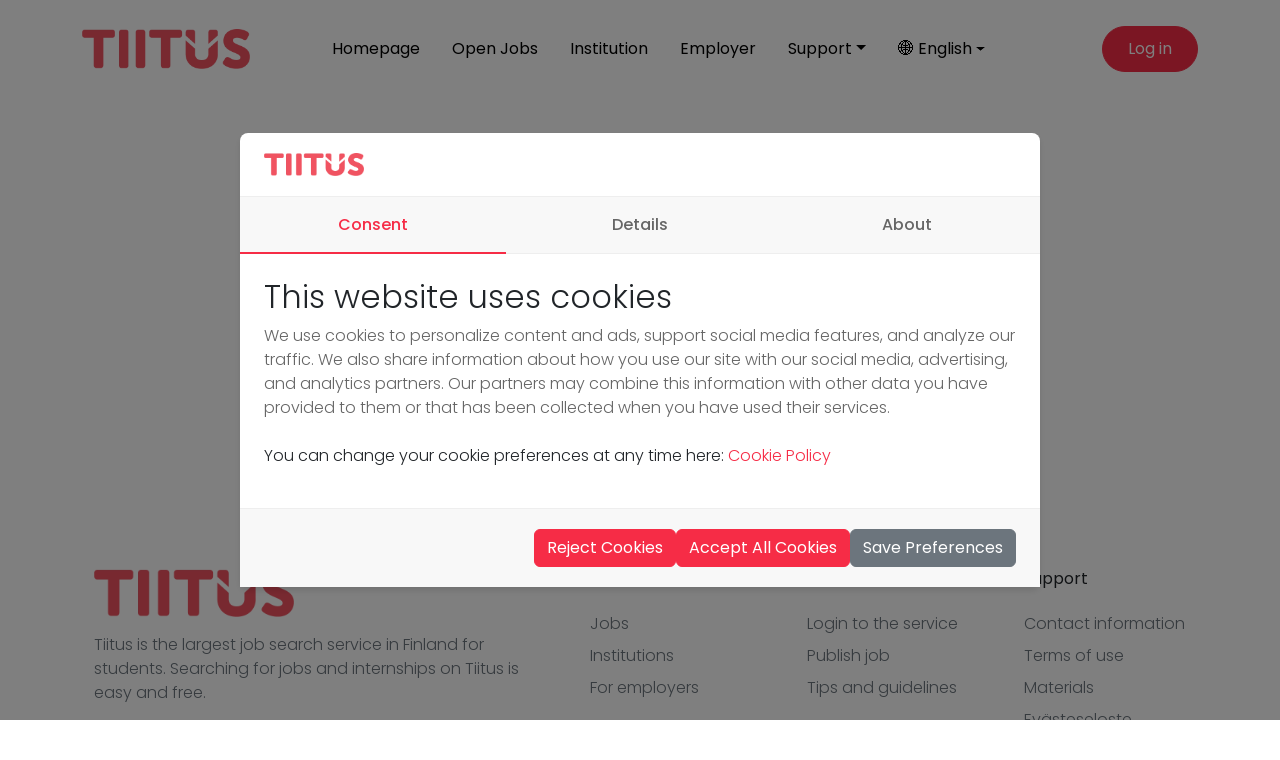

--- FILE ---
content_type: text/html; charset=utf-8
request_url: https://www.tiitus.fi/rekisteriseloste-2017/
body_size: 3488
content:
<!doctype html>
<html lang="fi">
  <head>
    <meta charset="UTF-8" />
    <link rel="icon" type="image/x-icon" href="/assets/icon-DaYCQ5-Q.ico" />
    <link rel="apple-touch-icon" sizes="180x180" href="/assets/icon180-D7PPgbPZ.png" />
    <link rel="icon" type="image/png" sizes="512x512" href="/assets/icon-DaYCQ5-Q.ico" />
    <meta name="theme-color" content="#ffffff" />
    <link href="https://fonts.googleapis.com/css2?family=Poppins:wght@300;400;500;600;700&display=swap" rel="stylesheet">
    <meta name="viewport" content="width=device-width, initial-scale=1.0" />
    <meta name="description" content="Tiitus on työnhakupalvelu ja oppilaitosyhteistyön verkosto, josta löytyy kätevästi kaikki opiskelijoiden työ- ja harjoittelupaikat. Palvelu on suunniteltu opiskelijoille ja vastavalmistuneille.">
    <meta property="og:type" content="website" />
    <meta property="og:title" content="Kaikki opiskelijoiden työ- ja harjoittelupaikat" />
    <meta property="og:description" content="Tiitus on työnhakupalvelu ja oppilaitosyhteistyön verkosto, josta löytyy kätevästi kaikki opiskelijoiden työ- ja harjoittelupaikat. Palvelu on suunniteltu opiskelijoille ja vastavalmistuneille." />
    <meta property="og:image" content="/assets/frontpage_main-Cc5Lmr7o.jpg?v=1763927681128" />
    <!--
    <meta property="og:url" content="$OG_URL" />
    <meta property="fb:app_id" content="$FB_APP_ID" />
    -->
    

    <!-- Google Analytics -->
<!-- <script>
  (function() {
    // Load only if cookies are accepted
    var consent = localStorage.getItem("cookie_consent");
    if (consent === "accepted") {
      // Load the Google Analytics script dynamically
      var script = document.createElement("script");
      script.async = true;
      script.src = "https://www.googletagmanager.com/gtag/js?id=UA-112877482-1";
      document.head.appendChild(script);

      // Once the script is loaded, initialize Google Analytics
      script.onload = function() {
        window.dataLayer = window.dataLayer || [];
        function gtag(){ dataLayer.push(arguments); }
        window.gtag = gtag;
        gtag('js', new Date());
        gtag('config', 'AW-805193624');
        gtag('config', 'UA-112877482-1');
      };
    }
  })();
</script> -->

    <script>
      (function() {
        // Load only if analytics is accepted in preferences
        var preferences = localStorage.getItem("cookie_preferences");
        if (preferences) {
          var parsedPreferences = JSON.parse(preferences);
          if (parsedPreferences.analytics) {
            // Load the Google Tag Manager script dynamically
            var script = document.createElement("script");
            script.async = true;
            script.src = "https://www.googletagmanager.com/gtag/js?id=UA-112877482-1";
            document.head.appendChild(script);

            // Once the script is loaded, initialize GTM
            script.onload = function() {
              window.dataLayer = window.dataLayer || [];
              function gtag(){ dataLayer.push(arguments); }
              window.gtag = gtag;
              gtag('js', new Date());
              gtag('config', 'AW-805193624');
              gtag('config', 'UA-112877482-1');
            };
          }
        }
      })();
    </script>

    <title>Kaikki opiskelijoiden työ- ja harjoittelupaikat</title>
    <script type="module" crossorigin src="/assets/index-BP7m9Auu.js"></script>
    <link rel="stylesheet" crossorigin href="/assets/index-BreIB0hc.css">
  </head>
  <body>
    <div id="root"></div>
  </body>
</html>


--- FILE ---
content_type: text/css; charset=UTF-8
request_url: https://www.tiitus.fi/assets/index-BreIB0hc.css
body_size: 538035
content:
@charset "UTF-8";:root{--toastify-color-light: #fff;--toastify-color-dark: #121212;--toastify-color-info: #3498db;--toastify-color-success: #07bc0c;--toastify-color-warning: #f1c40f;--toastify-color-error: #e74c3c;--toastify-color-transparent: rgba(255, 255, 255, .7);--toastify-icon-color-info: var(--toastify-color-info);--toastify-icon-color-success: var(--toastify-color-success);--toastify-icon-color-warning: var(--toastify-color-warning);--toastify-icon-color-error: var(--toastify-color-error);--toastify-toast-width: 320px;--toastify-toast-offset: 16px;--toastify-toast-top: max(var(--toastify-toast-offset), env(safe-area-inset-top));--toastify-toast-right: max(var(--toastify-toast-offset), env(safe-area-inset-right));--toastify-toast-left: max(var(--toastify-toast-offset), env(safe-area-inset-left));--toastify-toast-bottom: max(var(--toastify-toast-offset), env(safe-area-inset-bottom));--toastify-toast-background: #fff;--toastify-toast-min-height: 64px;--toastify-toast-max-height: 800px;--toastify-toast-bd-radius: 6px;--toastify-font-family: sans-serif;--toastify-z-index: 9999;--toastify-text-color-light: #757575;--toastify-text-color-dark: #fff;--toastify-text-color-info: #fff;--toastify-text-color-success: #fff;--toastify-text-color-warning: #fff;--toastify-text-color-error: #fff;--toastify-spinner-color: #616161;--toastify-spinner-color-empty-area: #e0e0e0;--toastify-color-progress-light: linear-gradient( to right, #4cd964, #5ac8fa, #007aff, #34aadc, #5856d6, #ff2d55 );--toastify-color-progress-dark: #bb86fc;--toastify-color-progress-info: var(--toastify-color-info);--toastify-color-progress-success: var(--toastify-color-success);--toastify-color-progress-warning: var(--toastify-color-warning);--toastify-color-progress-error: var(--toastify-color-error);--toastify-color-progress-bgo: .2}.Toastify__toast-container{z-index:var(--toastify-z-index);-webkit-transform:translate3d(0,0,var(--toastify-z-index));position:fixed;padding:4px;width:var(--toastify-toast-width);box-sizing:border-box;color:#fff}.Toastify__toast-container--top-left{top:var(--toastify-toast-top);left:var(--toastify-toast-left)}.Toastify__toast-container--top-center{top:var(--toastify-toast-top);left:50%;transform:translate(-50%)}.Toastify__toast-container--top-right{top:var(--toastify-toast-top);right:var(--toastify-toast-right)}.Toastify__toast-container--bottom-left{bottom:var(--toastify-toast-bottom);left:var(--toastify-toast-left)}.Toastify__toast-container--bottom-center{bottom:var(--toastify-toast-bottom);left:50%;transform:translate(-50%)}.Toastify__toast-container--bottom-right{bottom:var(--toastify-toast-bottom);right:var(--toastify-toast-right)}@media only screen and (max-width : 480px){.Toastify__toast-container{width:100vw;padding:0;left:env(safe-area-inset-left);margin:0}.Toastify__toast-container--top-left,.Toastify__toast-container--top-center,.Toastify__toast-container--top-right{top:env(safe-area-inset-top);transform:translate(0)}.Toastify__toast-container--bottom-left,.Toastify__toast-container--bottom-center,.Toastify__toast-container--bottom-right{bottom:env(safe-area-inset-bottom);transform:translate(0)}.Toastify__toast-container--rtl{right:env(safe-area-inset-right);left:initial}}.Toastify__toast{--y: 0;position:relative;-ms-touch-action:none;touch-action:none;min-height:var(--toastify-toast-min-height);box-sizing:border-box;margin-bottom:1rem;padding:8px;border-radius:var(--toastify-toast-bd-radius);box-shadow:0 4px 12px #0000001a;display:-ms-flexbox;display:flex;-ms-flex-pack:justify;justify-content:space-between;max-height:var(--toastify-toast-max-height);font-family:var(--toastify-font-family);cursor:default;direction:ltr;z-index:0;overflow:hidden}.Toastify__toast--stacked{position:absolute;width:100%;transform:translate3d(0,var(--y),0) scale(var(--s));transition:transform .3s}.Toastify__toast--stacked[data-collapsed] .Toastify__toast-body,.Toastify__toast--stacked[data-collapsed] .Toastify__close-button{transition:opacity .1s}.Toastify__toast--stacked[data-collapsed=false]{overflow:visible}.Toastify__toast--stacked[data-collapsed=true]:not(:last-child)>*{opacity:0}.Toastify__toast--stacked:after{content:"";position:absolute;left:0;right:0;height:calc(var(--g) * 1px);bottom:100%}.Toastify__toast--stacked[data-pos=top]{top:0}.Toastify__toast--stacked[data-pos=bot]{bottom:0}.Toastify__toast--stacked[data-pos=bot].Toastify__toast--stacked:before{transform-origin:top}.Toastify__toast--stacked[data-pos=top].Toastify__toast--stacked:before{transform-origin:bottom}.Toastify__toast--stacked:before{content:"";position:absolute;left:0;right:0;bottom:0;height:100%;transform:scaleY(3);z-index:-1}.Toastify__toast--rtl{direction:rtl}.Toastify__toast--close-on-click{cursor:pointer}.Toastify__toast-body{margin:auto 0;-ms-flex:1 1 auto;flex:1 1 auto;padding:6px;display:-ms-flexbox;display:flex;-ms-flex-align:center;align-items:center}.Toastify__toast-body>div:last-child{word-break:break-word;-ms-flex:1;flex:1}.Toastify__toast-icon{-webkit-margin-end:10px;margin-inline-end:10px;width:20px;-ms-flex-negative:0;flex-shrink:0;display:-ms-flexbox;display:flex}.Toastify--animate{animation-fill-mode:both;animation-duration:.5s}.Toastify--animate-icon{animation-fill-mode:both;animation-duration:.3s}@media only screen and (max-width : 480px){.Toastify__toast{margin-bottom:0;border-radius:0}}.Toastify__toast-theme--dark{background:var(--toastify-color-dark);color:var(--toastify-text-color-dark)}.Toastify__toast-theme--light,.Toastify__toast-theme--colored.Toastify__toast--default{background:var(--toastify-color-light);color:var(--toastify-text-color-light)}.Toastify__toast-theme--colored.Toastify__toast--info{color:var(--toastify-text-color-info);background:var(--toastify-color-info)}.Toastify__toast-theme--colored.Toastify__toast--success{color:var(--toastify-text-color-success);background:var(--toastify-color-success)}.Toastify__toast-theme--colored.Toastify__toast--warning{color:var(--toastify-text-color-warning);background:var(--toastify-color-warning)}.Toastify__toast-theme--colored.Toastify__toast--error{color:var(--toastify-text-color-error);background:var(--toastify-color-error)}.Toastify__progress-bar-theme--light{background:var(--toastify-color-progress-light)}.Toastify__progress-bar-theme--dark{background:var(--toastify-color-progress-dark)}.Toastify__progress-bar--info{background:var(--toastify-color-progress-info)}.Toastify__progress-bar--success{background:var(--toastify-color-progress-success)}.Toastify__progress-bar--warning{background:var(--toastify-color-progress-warning)}.Toastify__progress-bar--error{background:var(--toastify-color-progress-error)}.Toastify__progress-bar-theme--colored.Toastify__progress-bar--info,.Toastify__progress-bar-theme--colored.Toastify__progress-bar--success,.Toastify__progress-bar-theme--colored.Toastify__progress-bar--warning,.Toastify__progress-bar-theme--colored.Toastify__progress-bar--error{background:var(--toastify-color-transparent)}.Toastify__close-button{color:#fff;background:transparent;outline:none;border:none;padding:0;cursor:pointer;opacity:.7;transition:.3s ease;-ms-flex-item-align:start;align-self:flex-start;z-index:1}.Toastify__close-button--light{color:#000;opacity:.3}.Toastify__close-button>svg{fill:currentColor;height:16px;width:14px}.Toastify__close-button:hover,.Toastify__close-button:focus{opacity:1}@keyframes Toastify__trackProgress{0%{transform:scaleX(1)}to{transform:scaleX(0)}}.Toastify__progress-bar{position:absolute;bottom:0;left:0;width:100%;height:100%;z-index:var(--toastify-z-index);opacity:.7;transform-origin:left;border-bottom-left-radius:var(--toastify-toast-bd-radius)}.Toastify__progress-bar--animated{animation:Toastify__trackProgress linear 1 forwards}.Toastify__progress-bar--controlled{transition:transform .2s}.Toastify__progress-bar--rtl{right:0;left:initial;transform-origin:right;border-bottom-left-radius:initial;border-bottom-right-radius:var(--toastify-toast-bd-radius)}.Toastify__progress-bar--wrp{position:absolute;bottom:0;left:0;width:100%;height:5px;border-bottom-left-radius:var(--toastify-toast-bd-radius)}.Toastify__progress-bar--wrp[data-hidden=true]{opacity:0}.Toastify__progress-bar--bg{opacity:var(--toastify-color-progress-bgo);width:100%;height:100%}.Toastify__spinner{width:20px;height:20px;box-sizing:border-box;border:2px solid;border-radius:100%;border-color:var(--toastify-spinner-color-empty-area);border-right-color:var(--toastify-spinner-color);animation:Toastify__spin .65s linear infinite}@keyframes Toastify__bounceInRight{0%,60%,75%,90%,to{animation-timing-function:cubic-bezier(.215,.61,.355,1)}0%{opacity:0;transform:translate3d(3000px,0,0)}60%{opacity:1;transform:translate3d(-25px,0,0)}75%{transform:translate3d(10px,0,0)}90%{transform:translate3d(-5px,0,0)}to{transform:none}}@keyframes Toastify__bounceOutRight{20%{opacity:1;transform:translate3d(-20px,var(--y),0)}to{opacity:0;transform:translate3d(2000px,var(--y),0)}}@keyframes Toastify__bounceInLeft{0%,60%,75%,90%,to{animation-timing-function:cubic-bezier(.215,.61,.355,1)}0%{opacity:0;transform:translate3d(-3000px,0,0)}60%{opacity:1;transform:translate3d(25px,0,0)}75%{transform:translate3d(-10px,0,0)}90%{transform:translate3d(5px,0,0)}to{transform:none}}@keyframes Toastify__bounceOutLeft{20%{opacity:1;transform:translate3d(20px,var(--y),0)}to{opacity:0;transform:translate3d(-2000px,var(--y),0)}}@keyframes Toastify__bounceInUp{0%,60%,75%,90%,to{animation-timing-function:cubic-bezier(.215,.61,.355,1)}0%{opacity:0;transform:translate3d(0,3000px,0)}60%{opacity:1;transform:translate3d(0,-20px,0)}75%{transform:translate3d(0,10px,0)}90%{transform:translate3d(0,-5px,0)}to{transform:translateZ(0)}}@keyframes Toastify__bounceOutUp{20%{transform:translate3d(0,calc(var(--y) - 10px),0)}40%,45%{opacity:1;transform:translate3d(0,calc(var(--y) + 20px),0)}to{opacity:0;transform:translate3d(0,-2000px,0)}}@keyframes Toastify__bounceInDown{0%,60%,75%,90%,to{animation-timing-function:cubic-bezier(.215,.61,.355,1)}0%{opacity:0;transform:translate3d(0,-3000px,0)}60%{opacity:1;transform:translate3d(0,25px,0)}75%{transform:translate3d(0,-10px,0)}90%{transform:translate3d(0,5px,0)}to{transform:none}}@keyframes Toastify__bounceOutDown{20%{transform:translate3d(0,calc(var(--y) - 10px),0)}40%,45%{opacity:1;transform:translate3d(0,calc(var(--y) + 20px),0)}to{opacity:0;transform:translate3d(0,2000px,0)}}.Toastify__bounce-enter--top-left,.Toastify__bounce-enter--bottom-left{animation-name:Toastify__bounceInLeft}.Toastify__bounce-enter--top-right,.Toastify__bounce-enter--bottom-right{animation-name:Toastify__bounceInRight}.Toastify__bounce-enter--top-center{animation-name:Toastify__bounceInDown}.Toastify__bounce-enter--bottom-center{animation-name:Toastify__bounceInUp}.Toastify__bounce-exit--top-left,.Toastify__bounce-exit--bottom-left{animation-name:Toastify__bounceOutLeft}.Toastify__bounce-exit--top-right,.Toastify__bounce-exit--bottom-right{animation-name:Toastify__bounceOutRight}.Toastify__bounce-exit--top-center{animation-name:Toastify__bounceOutUp}.Toastify__bounce-exit--bottom-center{animation-name:Toastify__bounceOutDown}@keyframes Toastify__zoomIn{0%{opacity:0;transform:scale3d(.3,.3,.3)}50%{opacity:1}}@keyframes Toastify__zoomOut{0%{opacity:1}50%{opacity:0;transform:translate3d(0,var(--y),0) scale3d(.3,.3,.3)}to{opacity:0}}.Toastify__zoom-enter{animation-name:Toastify__zoomIn}.Toastify__zoom-exit{animation-name:Toastify__zoomOut}@keyframes Toastify__flipIn{0%{transform:perspective(400px) rotateX(90deg);animation-timing-function:ease-in;opacity:0}40%{transform:perspective(400px) rotateX(-20deg);animation-timing-function:ease-in}60%{transform:perspective(400px) rotateX(10deg);opacity:1}80%{transform:perspective(400px) rotateX(-5deg)}to{transform:perspective(400px)}}@keyframes Toastify__flipOut{0%{transform:translate3d(0,var(--y),0) perspective(400px)}30%{transform:translate3d(0,var(--y),0) perspective(400px) rotateX(-20deg);opacity:1}to{transform:translate3d(0,var(--y),0) perspective(400px) rotateX(90deg);opacity:0}}.Toastify__flip-enter{animation-name:Toastify__flipIn}.Toastify__flip-exit{animation-name:Toastify__flipOut}@keyframes Toastify__slideInRight{0%{transform:translate3d(110%,0,0);visibility:visible}to{transform:translate3d(0,var(--y),0)}}@keyframes Toastify__slideInLeft{0%{transform:translate3d(-110%,0,0);visibility:visible}to{transform:translate3d(0,var(--y),0)}}@keyframes Toastify__slideInUp{0%{transform:translate3d(0,110%,0);visibility:visible}to{transform:translate3d(0,var(--y),0)}}@keyframes Toastify__slideInDown{0%{transform:translate3d(0,-110%,0);visibility:visible}to{transform:translate3d(0,var(--y),0)}}@keyframes Toastify__slideOutRight{0%{transform:translate3d(0,var(--y),0)}to{visibility:hidden;transform:translate3d(110%,var(--y),0)}}@keyframes Toastify__slideOutLeft{0%{transform:translate3d(0,var(--y),0)}to{visibility:hidden;transform:translate3d(-110%,var(--y),0)}}@keyframes Toastify__slideOutDown{0%{transform:translate3d(0,var(--y),0)}to{visibility:hidden;transform:translate3d(0,500px,0)}}@keyframes Toastify__slideOutUp{0%{transform:translate3d(0,var(--y),0)}to{visibility:hidden;transform:translate3d(0,-500px,0)}}.Toastify__slide-enter--top-left,.Toastify__slide-enter--bottom-left{animation-name:Toastify__slideInLeft}.Toastify__slide-enter--top-right,.Toastify__slide-enter--bottom-right{animation-name:Toastify__slideInRight}.Toastify__slide-enter--top-center{animation-name:Toastify__slideInDown}.Toastify__slide-enter--bottom-center{animation-name:Toastify__slideInUp}.Toastify__slide-exit--top-left,.Toastify__slide-exit--bottom-left{animation-name:Toastify__slideOutLeft;animation-timing-function:ease-in;animation-duration:.3s}.Toastify__slide-exit--top-right,.Toastify__slide-exit--bottom-right{animation-name:Toastify__slideOutRight;animation-timing-function:ease-in;animation-duration:.3s}.Toastify__slide-exit--top-center{animation-name:Toastify__slideOutUp;animation-timing-function:ease-in;animation-duration:.3s}.Toastify__slide-exit--bottom-center{animation-name:Toastify__slideOutDown;animation-timing-function:ease-in;animation-duration:.3s}@keyframes Toastify__spin{0%{transform:rotate(0)}to{transform:rotate(360deg)}}.shadow-sm-strong{box-shadow:0 .5rem 1rem #00000026!important}.badge-sm{font-size:50%}.badge-pad{position:absolute;right:-8px;top:-8px}.fixed-table-container{overflow-x:auto;margin-inline:0;padding-inline:0}.fixed-table{width:100%;border-collapse:collapse}.fixed-table th,.fixed-table td{padding:8px;text-align:left;border-bottom:1px solid #ddd;border-left:none;border-right:none;font-size:1rem}.fixed-table th{cursor:pointer;background-color:none;color:#000;font-weight:700;font-size:.9rem}@media (max-width: 991px){.fixed-table th,.fixed-table td{font-size:.875rem}.fixed-table .btn{padding:.25rem .5rem;font-size:.75rem}}@media (max-width: 768px){.fixed-table th,.fixed-table td{font-size:.75rem}.fixed-table .btn{padding:.25rem .5rem;font-size:.5rem}}@keyframes rotate{0%{transform:rotate(0)}to{transform:rotate(180deg)}}.table-sort-icon{transition:transform .3s ease-out}.rotate{transform:rotate(180deg)}.spinner-height-15{height:15px;width:15px;border:.17em solid currentColor;border-right-color:transparent}.spinner-height-18{height:18px;width:18px;border:.17em solid currentColor;border-right-color:transparent}._bg-custom_9evhl_1{background-color:#f62c46!important}._bold_9evhl_10{font-weight:700}._inline_9evhl_14{display:inline}._text-default_9evhl_18{color:#333}._text-muted_9evhl_22{color:#6c757d}._text-primary_9evhl_26{color:#f62c46}._text-success_9evhl_30{color:#198754}._text-danger_9evhl_34{color:#dc3545}._text-warning_9evhl_38{color:#ffc107}._text-info_9evhl_42{color:#0dcaf0}@media screen and (max-width: 768px){._typographyH1_9evhl_47{font-size:20px}}.footer_container_full{background-color:#fff;padding-top:48px;padding-bottom:48px}.footer_container{background-color:#fff}.footer_logo{max-width:200px}.footer_link{font-size:1rem;font-weight:300;color:#6c757d}.footer_link:hover{color:#f62c46;text-decoration:underline}.social-links{display:flex;gap:1rem;align-items:center}.social-link{color:#f62c46;transition:color .3s ease;display:flex;align-items:center;justify-content:center}.social-link:hover{color:#6c757d}._bg-custom_1t91i_2{background-color:#f62c46!important}._dropdownItem_1t91i_11:active{background-color:#f9f9f9!important;color:#f62c46!important}._language_toggle_1t91i_16{color:#000!important;border:none;background:none;padding:0;display:flex;align-items:center;text-decoration:none!important;cursor:pointer}@media (max-width: 768px){._language_toggle_1t91i_16{margin-left:auto;margin-right:auto;display:block;text-align:center}}._language_toggle_1t91i_16:hover{color:#f62c46}@media (max-width: 767px){._navItem_1t91i_41{width:90%;text-align:center}._navLink_1t91i_45{font-size:1.25rem;padding:1rem}._dropdown-toggle_1t91i_49,._language_toggle_1t91i_16{font-size:1.25rem}._dropdown-menu_1t91i_55{font-size:1.1rem}}._modal_1g5do_2{position:fixed;top:0;right:0;bottom:0;left:0;background-color:#00000080;display:flex;justify-content:center;align-items:center;z-index:9999}._modalContent_1g5do_12{background:#fff;width:800px;max-width:95%;max-height:90vh;border-radius:8px;display:flex;flex-direction:column;box-shadow:0 4px 6px #0000001a}._modalHeader_1g5do_24{padding:20px 24px;border-bottom:1px solid #eee;display:flex;justify-content:space-between;align-items:center}._modalHeader_1g5do_24 h2{margin:0;font-size:1.5rem;color:#333}._closeButton_1g5do_38{background:transparent;border:none;font-size:24px;cursor:pointer;color:#666;padding:4px 8px;border-radius:4px}._closeButton_1g5do_38:hover{background:#f5f5f5}._tabs_1g5do_53{display:grid;grid-template-columns:repeat(3,1fr);gap:1px;background:#f8f8f8;border-bottom:1px solid #eee;position:relative}._tabButton_1g5do_62{position:relative;padding:16px 24px;border:none;background:none;cursor:pointer;font-weight:500;color:#666;transition:color .3s ease;text-align:center;white-space:nowrap}._tabButton_1g5do_62:hover{color:#f62c46}._tabs_1g5do_53:after{content:"";position:absolute;bottom:-1px;left:0;right:0;height:1px;background-color:#eee}._tabButton_1g5do_62._active_1g5do_90{color:#f62c46}._tabButton_1g5do_62._active_1g5do_90:after{content:"";position:absolute;bottom:-1px;left:0;right:0;height:2px;background-color:#f62c46;z-index:1}._tabContainer_1g5do_107{flex:1;overflow-y:auto;padding:24px}._tabContent_1g5do_113{max-width:100%}._cookieSection_1g5do_117{margin-bottom:24px}._consentDescription_1g5do_121{margin-bottom:24px;color:#666;line-height:1.5}._cookieTable_1g5do_128{width:100%;overflow-x:auto;border-radius:8px;border:1px solid #eee}._cookieTable_1g5do_128 table{width:100%;border-collapse:collapse}._cookieTable_1g5do_128 th,._cookieTable_1g5do_128 td{padding:12px 16px;text-align:left;border-bottom:1px solid #eee}._cookieTable_1g5do_128 th{background:#f8f8f8;font-weight:500;color:#333}._cookieTable_1g5do_128 td{color:#666;font-size:.9rem}._aboutSection_1g5do_159{color:#666;line-height:1.6}._aboutSection_1g5do_159 h3{color:#333;margin:24px 0 12px}._aboutSection_1g5do_159 p{margin:0 0 16px;white-space:pre-line}._contactInfo_1g5do_174{margin-top:32px;padding:16px;background:#f8f8f8;border-radius:8px}._contactInfo_1g5do_174 a{color:#f62c46;text-decoration:none}._contactInfo_1g5do_174 a:hover{text-decoration:underline}._modalFooter_1g5do_191{padding:20px 24px;border-top:1px solid #eee;display:flex;justify-content:flex-end;gap:12px;background:#f8f8f8}._settingsButton_1g5do_201{position:fixed;bottom:20px;right:20px;z-index:999;padding:12px 24px;border-radius:25px;background:#f62c46;color:#fff;border:none;cursor:pointer;font-weight:500;box-shadow:0 2px 4px #0000001a;transition:transform .2s ease,box-shadow .2s ease}._settingsButton_1g5do_201:hover{transform:translateY(-2px);box-shadow:0 4px 8px #00000026}._logo_1g5do_223{width:100px}._sectionTitle_1g5do_228{display:flex;justify-content:space-between;align-items:center;margin-bottom:12px}._toggleContainer_1g5do_235{display:flex;align-items:center;gap:8px}._toggleLabel_1g5do_241{font-size:.9rem;color:#666;min-width:60px}._toggleSwitch_1g5do_247{position:relative;display:inline-block;width:48px;height:24px}._toggleSwitch_1g5do_247 input{opacity:0;width:0;height:0}._slider_1g5do_260{position:absolute;cursor:pointer;top:0;left:0;right:0;bottom:0;background-color:#ccc;transition:.3s;border-radius:24px}._slider_1g5do_260:before{position:absolute;content:"";height:18px;width:18px;left:3px;bottom:3px;background-color:#fff;transition:.3s;border-radius:50%}input:checked+._slider_1g5do_260{background-color:#f62c46}input:checked+._slider_1g5do_260:before{transform:translate(24px)}@media (max-width: 768px){._modalContent_1g5do_12{width:100%;height:100%;max-height:100%;border-radius:0}._tabs_1g5do_53{overflow-x:auto;-webkit-overflow-scrolling:touch}._tabButton_1g5do_62{padding:12px 16px}._tabContainer_1g5do_107{padding:16px}._modalFooter_1g5do_191{flex-direction:column;gap:8px}._cookieTable_1g5do_128{margin:0 -16px;width:calc(100% + 32px);border-left:none;border-right:none}}.main-layout{display:flex;flex-direction:column;min-height:100vh}.main-container{flex:1}._specialButton_pgt8w_1{display:flex;height:54px;border:1px solid #ccc;border-radius:30px;overflow:hidden;width:100%}._option_pgt8w_10{flex:1;border:none;background:#fff;padding:.5rem;cursor:pointer;font-size:1rem;transition:all .3s ease;display:flex;align-items:center;justify-content:center;color:#666}._option_pgt8w_10:not(:last-child){border-right:1px solid #ccc}._option_pgt8w_10:hover{background-color:#f8f8f8}._option_pgt8w_10._active_pgt8w_32{background-color:#f62c46;color:#fff}@media (max-width: 768px){._specialButton_pgt8w_1{height:42.78px}._option_pgt8w_10{font-size:.8rem;padding:.2rem}}.filter-card{max-width:85%;margin:0 auto;border-radius:15px!important;padding:20px}@media (max-width: 768px){.filter-card{padding:1rem}.form-control,.select{width:100%}}.sideCard{background-color:#fff;padding:25px}.sideCard Button{border-radius:25px;color:#fff}.custom-card{padding:15px;transition:box-shadow .2s ease-in-out,transform .2s ease-in-out;background-color:#fff;margin-bottom:0;border:1px solid #dee2e6;border-radius:.8rem}.custom-card:hover{box-shadow:0 4px 10px #0000001a;transform:translateY(-2px)}.custom-card.sponsored{background-color:#ffffdb1a;border:1px solid #ffd700}.company-name{font-size:.9rem}.u_logo{width:70px}@media (max-width: 768px){.jobInfoCard{padding:12px}.jobInfoCard .col{padding:5px}.custom-card .text-muted,.custom-card .company-name{font-size:.85rem}.custom-card .job-logo,.u_logo{width:50px}.custom-card .job-type,.custom-card .industry{font-size:.85rem}}@media (max-width: 576px){.custom-card{padding:10px}.custom-card .col{padding:4px}.custom-card .text-muted,.custom-card .job-title,.custom-card .company-name{font-size:.8rem}.custom-card .job-logo,.u_logo{width:50px}}.custom-card span.text-decoration-underline{color:#f62c46;transition:all .2s ease;text-decoration:underline 1px;text-underline-offset:2px}.custom-card span.text-decoration-underline:hover{color:#d41e35;text-decoration:underline 2px;opacity:.8}.infocard-box-container{display:flex;flex-direction:column;justify-content:center;min-height:400px;padding:40px 30px;border-radius:15px}.infocard-box-container h3{margin-bottom:30px}.exploreInstitution{background-color:#f62c46;padding:4rem;margin-top:4rem;margin-bottom:4rem}.exploreInstitution.row{margin-left:0;margin-right:0}.exploreInstitution img{padding-left:5rem;height:430px;object-fit:cover}.exploreInstitution button{margin-top:30px;background-color:#fff;color:#000}.exploreInstitution button:hover{margin-top:30px;color:#fff}@media (max-width: 768px){.exploreInstitution{padding:2rem}.exploreInstitution.row{flex-direction:column;align-items:center}.exploreInstitution img{padding-left:0;height:200px;display:block;margin:0 auto}.exploreInstitution button{margin-top:20px;padding:8px 16px;font-size:.9rem}}.user-testimonials{width:100%;margin-bottom:3rem}.user-testimonials h2{color:#333;font-weight:600;margin-bottom:2rem}.user-testimonials .testimonial-carousel{background-color:#f62c46;border-radius:12px;padding:2rem;position:relative;overflow:hidden}@media (max-width: 991px){.user-testimonials .testimonial-carousel{padding:1.5rem;margin:0 1rem}}.user-testimonials .testimonial-carousel>*{position:relative}.user-testimonials .carousel-dots{display:flex;justify-content:center;gap:10px;margin-bottom:2rem}.user-testimonials .carousel-dots .dot{width:12px;height:12px;border-radius:50%;background-color:#ffffff80;border:none;cursor:pointer;transition:all .3s ease;padding:0}.user-testimonials .carousel-dots .dot:hover{background-color:#ffffffb3}.user-testimonials .carousel-dots .dot.active{background-color:#fff;width:14px;height:14px}.user-testimonials .testimonial-content{display:flex;align-items:stretch;opacity:1;transform:translate(0);transition:opacity .5s ease-out,transform .5s ease-out}@media (max-width: 991px){.user-testimonials .testimonial-content{flex-direction:column}}.user-testimonials .testimonial-content.slide-next{animation:slideInFromRight .5s ease-out forwards}.user-testimonials .testimonial-content.slide-prev{animation:slideInFromLeft .5s ease-out forwards}@keyframes slideInFromRight{0%{opacity:0;transform:translate(100%)}to{opacity:1;transform:translate(0)}}@keyframes slideInFromLeft{0%{opacity:0;transform:translate(-100%)}to{opacity:1;transform:translate(0)}}.user-testimonials .testimonial-image-col{display:flex;align-items:center;justify-content:center;padding-right:2rem!important}@media (max-width: 991px){.user-testimonials .testimonial-image-col{padding-right:0!important;margin-bottom:1.5rem}}.user-testimonials .testimonial-image{width:100%;max-width:380px;height:450px;border-radius:12px;overflow:hidden;display:flex;align-items:center;justify-content:center}@media (max-width: 991px){.user-testimonials .testimonial-image{height:300px;max-width:100%}}.user-testimonials .testimonial-image img{width:100%;height:100%;object-fit:contain}.user-testimonials .testimonial-text-col{display:flex;flex-direction:column;justify-content:center;color:#fff;padding-left:1rem}@media (max-width: 991px){.user-testimonials .testimonial-text-col{padding-left:0}}.user-testimonials .testimonial-title{color:#fff;font-size:1.75rem;font-weight:700;margin-bottom:1.5rem}@media (max-width: 991px){.user-testimonials .testimonial-title{font-size:1.5rem}}.user-testimonials .testimonial-text{color:#fff;font-size:.95rem;line-height:1.6;margin-bottom:1rem;font-style:italic}.user-testimonials .testimonial-additional-text{color:#fff;font-size:1rem;line-height:1.6;margin-bottom:1.5rem;font-style:italic}.user-testimonials .testimonial-button{background-color:#fff;color:#f62c46;border:none;padding:.75rem 2rem;border-radius:25px;font-weight:600;cursor:pointer;transition:all .3s ease;align-self:flex-start;margin-top:.5rem}.user-testimonials .testimonial-button:hover{background-color:#ffffffe6;transform:translateY(-2px);box-shadow:0 4px 12px #0000001a}.user-testimonials .testimonial-stats{padding:3rem 0}.user-testimonials .testimonial-stats h2{color:#333;font-weight:600;margin-bottom:2rem}.user-testimonials .testimonial-stats .stats-grid{display:flex;flex-wrap:wrap}.user-testimonials .testimonial-stats .stat-item{text-align:center;padding:1.5rem 1rem;margin-bottom:1.5rem}@media (max-width: 767px){.user-testimonials .testimonial-stats .stat-item{margin-bottom:1rem;padding:.5rem 1rem}.user-testimonials .testimonial-stats .stat-item:last-child{margin-bottom:0}}.user-testimonials .testimonial-stats .stat-item .stat-number{font-size:3rem;font-weight:700;color:#f62c46;margin-bottom:.5rem;line-height:1}@media (max-width: 991px){.user-testimonials .testimonial-stats .stat-item .stat-number{font-size:2.5rem}}@media (max-width: 767px){.user-testimonials .testimonial-stats .stat-item .stat-number{font-size:2rem}}.user-testimonials .testimonial-stats .stat-item .stat-label{font-size:1rem;color:#333;line-height:1.4}@media (max-width: 767px){.user-testimonials .testimonial-stats .stat-item .stat-label{font-size:.9rem}}.image-container{position:relative;width:100%;height:100%}.image-container img{position:absolute;top:0;left:0;width:100%;height:100%;object-fit:cover;z-index:-1}.image-container-content{position:relative;z-index:1;padding:20px}.overlay-bg{background-color:#0003;border-radius:8px}.frontpage-responsive-container{max-width:85%;margin:2.5rem auto;padding:0}@media (max-width: 768px){.frontpage-responsive-container{max-width:100%;padding:0 15px}}.frontpage-stat-box-container{display:flex;flex-wrap:wrap;gap:20px;justify-content:flex-end;max-width:100%;padding:0 5%}.frontpage-stat-box{background-color:#fff;border:1px solid #d3d3d3;border-radius:10px;display:flex;flex-direction:column;align-items:center;justify-content:center;height:130px;width:240px;position:relative}.frontpage-stat-box:nth-child(odd){margin-top:-20px}.frontpage-stat-box:nth-child(2n){margin-top:20px}.frontpage-stat-box__number{display:flex;font-size:24px;font-weight:400;align-items:center}.frontpage-stat-box__icon{font-size:20px;color:#f62c46}@media (max-width: 1016px){.frontpage-stat-box{height:115px;width:200px}}@media (max-width: 863px){.frontpage-stat-box{height:100px;width:150px}}@media (max-width: 768px){.frontpage-stat-box{height:115px;width:200px}}@media (max-width: 768px){.frontpage-stat-box-container{justify-content:center}}@media (max-width: 576px){.frontpage-stat-box{height:90px;width:130px}.frontpage-stat-box__number{font-size:18px}.frontpage-stat-box__icon{font-size:16px}}.contact-container{display:flex;flex-direction:column}.contact-info{display:flex;justify-content:center;gap:20px;flex-wrap:wrap}.contact-item{display:flex;flex-direction:column;align-items:flex-start;gap:10px}.contact-item p{display:flex;align-items:center;margin-bottom:0}.header-container{position:relative;display:flex;flex-direction:column;text-align:center}.header-image-container{width:100%;height:150px;overflow:hidden;border-radius:20px 20px 0 0}.header-image-container img{width:100%;height:100%;object-fit:cover}.header-content{position:relative;display:flex;align-items:end;gap:20px;padding:20px 5%;transform:translateY(-30%);justify-content:flex-start}.header-logo{height:90px;border-radius:20px;object-fit:cover;box-shadow:0 0 0 4px #fff;background-color:#fff}.header-info{text-align:left}@media (max-width: 768px){.header-image-container{height:120px}.header-content{flex-direction:column;align-items:center;text-align:center;transform:translateY(-15%);gap:10px}.header-logo{height:70px;box-shadow:0 0 0 3px #fff}.header-info{text-align:center}.tabs{flex-wrap:wrap;justify-content:center}.tab-item{padding:8px 15px;font-size:14px}}@media (max-width: 500px){.header-image-container{height:100px}.header-logo{height:60px;box-shadow:0 0 0 2px #fff}.header-content{transform:translateY(-10%)}.tab-item{padding:6px 12px;font-size:13px}}.job-header-container{position:relative;display:flex;flex-direction:column;text-align:center}.job-header-image-container{width:100%;height:150px;overflow:hidden;border-radius:20px 20px 0 0}.job-header-image-container img{width:100%;height:100%;object-fit:cover}.job-header-content{position:relative;display:flex;flex-direction:column;padding:0 5%;justify-content:flex-start;align-items:center;margin-top:-45px;margin-bottom:20px}.job-header-logo{height:90px;border-radius:20px;object-fit:cover;box-shadow:0 0 0 4px #fff;background-color:#fff}.job-header-company-name{font-size:1rem;margin-top:15px}.job-header-info{display:flex;align-items:center;justify-content:center;text-align:center}.job-header-info-data{font-size:.8rem;line-height:1.4;display:-webkit-box;-webkit-line-clamp:2;-webkit-box-orient:vertical;overflow:hidden;text-overflow:ellipsis;height:2.8em;min-width:80px}.job-info-columns .col{flex:1 0 auto;min-width:80px;max-width:130px;padding:0 10px}.scroll-row-nowrap{flex-wrap:nowrap!important;overflow-x:auto;-webkit-overflow-scrolling:touch;scrollbar-width:thin;padding-bottom:8px}.scroll-row-nowrap::-webkit-scrollbar{height:4px}.scroll-row-nowrap::-webkit-scrollbar-thumb{background-color:#0003;border-radius:4px}.truncated-text{position:relative;cursor:help}@media (max-width: 992px){.job-info-columns .col{min-width:100px}}@media (max-width: 768px){.job-info-columns .col{min-width:90px}.job-header-info-data{font-size:.75rem}.job-header-content{margin-top:-30px}.job-header-title{display:-webkit-box;-webkit-box-orient:vertical;-webkit-line-clamp:3;overflow:hidden;text-overflow:ellipsis}.job-header-logo{height:60px;border-radius:15px}.job-header-info{flex-direction:column;align-items:center}.job-header-info .text-muted{margin-bottom:8px}}@media (max-width: 576px){.job-header-content{margin-top:-20px}.job-header-logo{height:40px;border-radius:12px}.job-header-info .text-muted{font-size:.9rem}.job-info-columns .col{min-width:85px;padding:0 5px}}.company-tabs-container{position:relative;margin-bottom:20px}.tabs{display:flex;justify-content:space-around;position:relative;border-bottom:2px solid transparent}.tab-item{padding:10px 20px;cursor:pointer;font-size:16px;color:#888;position:relative;text-align:center;transition:color .3s ease}.tab-item.active{color:#f24e5c}.tab-item.active:after{content:"";position:absolute;bottom:-2px;left:0;width:100%;height:3px;background-color:#f24e5c;border-radius:2px}.tab-underline-background{position:absolute;bottom:0;left:50%;transform:translate(-50%);height:1px;width:90%;background-color:#ddd;border-radius:2px;z-index:-1}.job-content-container{padding:0 5% 5%}.openjob-content-container{margin-top:4rem;margin-bottom:3rem}.employer_row{padding-top:4rem;padding-bottom:4rem;position:relative;margin:0}@media (max-width: 576px){.employer_row{padding-top:3rem;padding-bottom:3rem}.employer_row img{height:350px!important}}.tipsCard{display:flex;gap:16px;border:1px solid #ddd;border-radius:20px;overflow:hidden;background-color:#fff}.tipsCard.horizontal{flex-direction:row;width:100%;height:300px}.tipsCard.vertical{flex-direction:column;width:100%;max-width:360px}.tipsCard-image img{width:100%;height:auto;object-fit:cover}.tipsCard.horizontal .tipsCard-image img{flex:1 1 50%;height:298px}.tipsCard.horizontal .tipsCard-content{flex:1 1 50%;max-width:50%;display:flex;flex-direction:column;justify-content:flex-start;position:relative;padding:32px;box-sizing:border-box}.tipsCard.horizontal .tipsCard-content button{position:absolute;bottom:20px;right:20px}.tipsCard.vertical .tipsCard-image img{height:200px}.tipsCard.vertical .tipsCard-content{display:flex;flex-direction:column;justify-content:space-between;padding:20px;height:100%}.tipsCard.vertical .tipsCard-content h3{margin:10px 0 20px}.tipsCard-content p{margin:0 0 16px;color:#6c757d}.tipsCard-content button{background-color:#f62c46;color:#fff;border:none;border-radius:50%;cursor:pointer;font-size:35px;width:40px;height:40px;display:flex;align-items:center;justify-content:center;padding:0;margin-top:auto;align-self:flex-end}.tipsCard-content button:hover{background-color:#d93b4a}.tipsCard-content button svg{width:70%;height:auto}@media (max-width: 768px){.tipsCard.horizontal{height:250px}.tipsCard.horizontal .tipsCard-image,.tipsCard.horizontal .tipsCard-image img{flex:1 1 30%}.tipsCard.horizontal .tipsCard-content{padding:16px;flex:1 1 50%;max-width:70%}.tipsCard.vertical .tipsCard-image img{height:160px}.tipsCard-content h3{font-size:1.2rem}.tipsCard-content p{font-size:.875rem}.tipsCard-content button{font-size:28px;width:36px;height:36px}}.tips-page{margin:0 auto;padding:16px;max-width:1200px}.tips-page__filters{display:flex;justify-content:space-between;align-items:center;margin:50px 0}.tips-page__filter-buttons button{margin:0 8px;padding:8px 16px;border:none;background-color:#fff;cursor:pointer;border-radius:25px}.tips-page__filter-buttons button:hover,.tips-page__filter-buttons button.active{background-color:#eee;color:#f24e5c}.tips-page__cards-grid{display:grid;grid-template-columns:repeat(auto-fit,minmax(300px,1fr));gap:16px;justify-items:center}@media (max-width: 768px){.tips-page__cards-grid{grid-template-columns:1fr;justify-items:center}}.tips-page__pagination{display:flex;justify-content:center;margin:32px 0}.tips-page__pagination button:disabled{background-color:#fff;border:1px solid #ddd;cursor:not-allowed}.tipsDetail-content{margin:4rem 0}.tipsDetail-content h1{margin-bottom:1rem}.faq-accordion .faq-card{border-radius:15px;border:1px solid #ddd;margin-bottom:10px;transition:border-color .3s ease;padding:5px}.faq-accordion .faq-card.active-card{border:2px solid #f24e5c}.faq-accordion .faq-toggle{width:100%;padding:10px;background:#fff;border-radius:15px;display:flex;align-items:center;border:none;outline:none;transition:background .3s ease;box-shadow:none}.faq-accordion .faq-card .card-header{background-color:#fff;border-bottom:none;border-radius:15px;padding:10px;box-shadow:none}.faq-accordion .faq-title{margin-left:10px;flex-grow:1;color:#333}.faq-accordion .faq-body{padding:0 15px 15px 75px;background:#fff}.faq-accordion .faq-icon{display:flex;justify-content:center;align-items:center;width:30px;height:30px;border-radius:50%;background:#ddd;margin-right:15px;transition:background-color .3s ease}.faq-accordion .faq-toggle .faq-icon.active{background-color:#f24e5c}.faq-accordion .faq-toggle .faq-arrow.open{color:#fff;transform:rotate(180deg);transition:transform .3s ease}.faq-accordion .faq-arrow{font-size:1.5rem;color:#333;transition:transform .3s ease}.faq-accordion .faq-toggle.active-header{background-color:#fff5f5;border:2px solid #f24e5c;border-radius:8px}@media (max-width: 768px){.faq-accordion .faq-toggle{padding:6px}.faq-accordion .faq-title{font-size:.9rem}.faq-accordion .faq-body{padding:5px 10px}.faq-accordion .faq-icon{width:22px;height:22px;margin-right:8px;font-size:.8rem}.faq-accordion .faq-arrow{font-size:1.1rem}}.support-row{background:#eee;margin-top:-90px!important;z-index:-1;position:relative;padding:200px 5% 100px}.support-col{display:flex;justify-content:center}.support-card{background:#fff;border-radius:25px;border:1px solid #ddd;padding:30px;width:90%;text-align:center}.support-card-content{display:flex;align-items:center;justify-content:flex-start;height:100%}.support-icon{font-size:3rem;color:#f24e5c;margin-right:15px;display:flex;align-items:center;justify-content:center}.support-text{text-align:left;display:flex;flex-direction:column;justify-content:center}@media (min-width: 768px) and (max-width: 1200px){.support-col{flex:0 0 50%;max-width:50%}.support-card{width:100%;max-width:450px;margin:auto}}@media (min-width: 768px) and (max-width: 1200px){.support-icon{font-size:2rem;margin-right:10px}}@media (min-width: 768px) and (max-width: 1200px){.support-row{justify-content:center}.support-col{padding-bottom:20px}}@media (max-width: 768px){.support-icon{font-size:2rem;margin-right:10px}}@media (max-width: 768px){.support-col{width:100%;margin-bottom:15px}}@media (max-width: 768px){.support-card{width:100%}}@media (max-width: 768px){.support-row{padding-top:150px;padding-bottom:50px}}.button-link{display:inline-block;padding:10px 20px;background-color:#f62c46;color:#fff;border:none;border-radius:5px;text-align:center;text-decoration:none;font-size:16px;cursor:pointer;transition:background-color .3s}.button-link:hover{background-color:#d43b4a}.legalContent h2{font-weight:600;margin-top:2rem;margin-bottom:1rem;text-transform:uppercase}.legalContent p{color:#6c757d;white-space:pre-line}.legalContent tr,.legalContent table{border:1px solid #ddd}.legalContent thead td{font-weight:600;padding:10px}.legalContent tbody td{padding:10px;color:#6c757d}.legalContent li{color:#6c757d}.uppercase{text-transform:uppercase}.institution_row{padding-top:4rem;padding-bottom:4rem;position:relative;margin:0}@media (max-width: 576px){.institution_row{padding-top:3rem;padding-bottom:3rem}.institution_row img{height:350px!important}}._bg-custom_4y5zi_2{background-color:#f62c46!important}h6,._h6_4y5zi_226,h5,._h5_4y5zi_226,h4,._h4_4y5zi_226,h3,._h3_4y5zi_226,h2,._h2_4y5zi_226,h1,._h1_4y5zi_226{margin-top:0;margin-bottom:.5rem;font-weight:500;line-height:1.2;color:var(--bs-heading-color)}h1,._h1_4y5zi_226{font-size:calc(1.375rem + 1.5vw)}@media (min-width: 1200px){h1,._h1_4y5zi_226{font-size:2.5rem}}h2,._h2_4y5zi_226{font-size:calc(1.325rem + .9vw)}@media (min-width: 1200px){h2,._h2_4y5zi_226{font-size:2rem}}h3,._h3_4y5zi_226{font-size:calc(1.3rem + .6vw)}@media (min-width: 1200px){h3,._h3_4y5zi_226{font-size:1.75rem}}h4,._h4_4y5zi_226{font-size:calc(1.275rem + .3vw)}@media (min-width: 1200px){h4,._h4_4y5zi_226{font-size:1.5rem}}h5,._h5_4y5zi_226{font-size:1.25rem}h6,._h6_4y5zi_226{font-size:1rem}small,._small_4y5zi_332{font-size:.875em}mark,._mark_4y5zi_336{padding:.1875em;color:var(--bs-highlight-color);background-color:var(--bs-highlight-bg)}._lead_4y5zi_600{font-size:1.25rem;font-weight:300}._display-1_4y5zi_605{font-size:calc(1.625rem + 4.5vw);font-weight:300;line-height:1.2}@media (min-width: 1200px){._display-1_4y5zi_605{font-size:5rem}}._display-2_4y5zi_616{font-size:calc(1.575rem + 3.9vw);font-weight:300;line-height:1.2}@media (min-width: 1200px){._display-2_4y5zi_616{font-size:4.5rem}}._display-3_4y5zi_627{font-size:calc(1.525rem + 3.3vw);font-weight:300;line-height:1.2}@media (min-width: 1200px){._display-3_4y5zi_627{font-size:4rem}}._display-4_4y5zi_638{font-size:calc(1.475rem + 2.7vw);font-weight:300;line-height:1.2}@media (min-width: 1200px){._display-4_4y5zi_638{font-size:3.5rem}}._display-5_4y5zi_649{font-size:calc(1.425rem + 2.1vw);font-weight:300;line-height:1.2}@media (min-width: 1200px){._display-5_4y5zi_649{font-size:3rem}}._display-6_4y5zi_660{font-size:calc(1.375rem + 1.5vw);font-weight:300;line-height:1.2}@media (min-width: 1200px){._display-6_4y5zi_660{font-size:2.5rem}}._list-unstyled_4y5zi_671,._list-inline_4y5zi_676{padding-left:0;list-style:none}._list-inline-item_4y5zi_681{display:inline-block}._list-inline-item_4y5zi_681:not(:last-child){margin-right:.5rem}._initialism_4y5zi_688{font-size:.875em;text-transform:uppercase}._blockquote_4y5zi_693{margin-bottom:1rem;font-size:1.25rem}._blockquote_4y5zi_693>:last-child{margin-bottom:0}._blockquote-footer_4y5zi_701{margin-top:-1rem;margin-bottom:1rem;font-size:.875em;color:#6c757d}._blockquote-footer_4y5zi_701:before{content:"— "}._img-fluid_4y5zi_711{max-width:100%;height:auto}._img-thumbnail_4y5zi_716{padding:.25rem;background-color:var(--bs-body-bg);border:var(--bs-border-width) solid var(--bs-border-color);border-radius:var(--bs-border-radius);max-width:100%;height:auto}._figure_4y5zi_725{display:inline-block}._figure-img_4y5zi_729{margin-bottom:.5rem;line-height:1}._figure-caption_4y5zi_734{font-size:.875em;color:var(--bs-secondary-color)}._container_4y5zi_739,._container-fluid_4y5zi_740,._container-xxl_4y5zi_741,._container-xl_4y5zi_742,._container-lg_4y5zi_743,._container-md_4y5zi_744,._container-sm_4y5zi_745{--bs-gutter-x: 1.5rem;--bs-gutter-y: 0;width:100%;padding-right:calc(var(--bs-gutter-x) * .5);padding-left:calc(var(--bs-gutter-x) * .5);margin-right:auto;margin-left:auto}@media (min-width: 576px){._container-sm_4y5zi_745,._container_4y5zi_739{max-width:540px}}@media (min-width: 768px){._container-md_4y5zi_744,._container-sm_4y5zi_745,._container_4y5zi_739{max-width:720px}}@media (min-width: 992px){._container-lg_4y5zi_743,._container-md_4y5zi_744,._container-sm_4y5zi_745,._container_4y5zi_739{max-width:960px}}@media (min-width: 1200px){._container-xl_4y5zi_742,._container-lg_4y5zi_743,._container-md_4y5zi_744,._container-sm_4y5zi_745,._container_4y5zi_739{max-width:1140px}}@media (min-width: 1400px){._container-xxl_4y5zi_741,._container-xl_4y5zi_742,._container-lg_4y5zi_743,._container-md_4y5zi_744,._container-sm_4y5zi_745,._container_4y5zi_739{max-width:1320px}}._row_4y5zi_789{--bs-gutter-x: 1.5rem;--bs-gutter-y: 0;display:flex;flex-wrap:wrap;margin-top:calc(-1 * var(--bs-gutter-y));margin-right:calc(-.5 * var(--bs-gutter-x));margin-left:calc(-.5 * var(--bs-gutter-x))}._row_4y5zi_789>*{flex-shrink:0;width:100%;max-width:100%;padding-right:calc(var(--bs-gutter-x) * .5);padding-left:calc(var(--bs-gutter-x) * .5);margin-top:var(--bs-gutter-y)}._col_4y5zi_807{flex:1 0 0%}._row-cols-auto_4y5zi_811>*{flex:0 0 auto;width:auto}._row-cols-1_4y5zi_816>*{flex:0 0 auto;width:100%}._row-cols-2_4y5zi_821>*{flex:0 0 auto;width:50%}._row-cols-3_4y5zi_826>*{flex:0 0 auto;width:33.33333333%}._row-cols-4_4y5zi_831>*{flex:0 0 auto;width:25%}._row-cols-5_4y5zi_836>*{flex:0 0 auto;width:20%}._row-cols-6_4y5zi_841>*{flex:0 0 auto;width:16.66666667%}._col-auto_4y5zi_846{flex:0 0 auto;width:auto}._col-1_4y5zi_851{flex:0 0 auto;width:8.33333333%}._col-2_4y5zi_856{flex:0 0 auto;width:16.66666667%}._col-3_4y5zi_861{flex:0 0 auto;width:25%}._col-4_4y5zi_866{flex:0 0 auto;width:33.33333333%}._col-5_4y5zi_871{flex:0 0 auto;width:41.66666667%}._col-6_4y5zi_876{flex:0 0 auto;width:50%}._col-7_4y5zi_881{flex:0 0 auto;width:58.33333333%}._col-8_4y5zi_886{flex:0 0 auto;width:66.66666667%}._col-9_4y5zi_891{flex:0 0 auto;width:75%}._col-10_4y5zi_896{flex:0 0 auto;width:83.33333333%}._col-11_4y5zi_901{flex:0 0 auto;width:91.66666667%}._col-12_4y5zi_906{flex:0 0 auto;width:100%}._offset-1_4y5zi_911{margin-left:8.33333333%}._offset-2_4y5zi_915{margin-left:16.66666667%}._offset-3_4y5zi_919{margin-left:25%}._offset-4_4y5zi_923{margin-left:33.33333333%}._offset-5_4y5zi_927{margin-left:41.66666667%}._offset-6_4y5zi_931{margin-left:50%}._offset-7_4y5zi_935{margin-left:58.33333333%}._offset-8_4y5zi_939{margin-left:66.66666667%}._offset-9_4y5zi_943{margin-left:75%}._offset-10_4y5zi_947{margin-left:83.33333333%}._offset-11_4y5zi_951{margin-left:91.66666667%}._g-0_4y5zi_955,._gx-0_4y5zi_956{--bs-gutter-x: 0}._g-0_4y5zi_955,._gy-0_4y5zi_961{--bs-gutter-y: 0}._g-1_4y5zi_965,._gx-1_4y5zi_966{--bs-gutter-x: .25rem}._g-1_4y5zi_965,._gy-1_4y5zi_971{--bs-gutter-y: .25rem}._g-2_4y5zi_975,._gx-2_4y5zi_976{--bs-gutter-x: .5rem}._g-2_4y5zi_975,._gy-2_4y5zi_981{--bs-gutter-y: .5rem}._g-3_4y5zi_985,._gx-3_4y5zi_986{--bs-gutter-x: 1rem}._g-3_4y5zi_985,._gy-3_4y5zi_991{--bs-gutter-y: 1rem}._g-4_4y5zi_995,._gx-4_4y5zi_996{--bs-gutter-x: 1.5rem}._g-4_4y5zi_995,._gy-4_4y5zi_1001{--bs-gutter-y: 1.5rem}._g-5_4y5zi_1005,._gx-5_4y5zi_1006{--bs-gutter-x: 3rem}._g-5_4y5zi_1005,._gy-5_4y5zi_1011{--bs-gutter-y: 3rem}@media (min-width: 576px){._col-sm_4y5zi_1016{flex:1 0 0%}._row-cols-sm-auto_4y5zi_1019>*{flex:0 0 auto;width:auto}._row-cols-sm-1_4y5zi_1023>*{flex:0 0 auto;width:100%}._row-cols-sm-2_4y5zi_1027>*{flex:0 0 auto;width:50%}._row-cols-sm-3_4y5zi_1031>*{flex:0 0 auto;width:33.33333333%}._row-cols-sm-4_4y5zi_1035>*{flex:0 0 auto;width:25%}._row-cols-sm-5_4y5zi_1039>*{flex:0 0 auto;width:20%}._row-cols-sm-6_4y5zi_1043>*{flex:0 0 auto;width:16.66666667%}._col-sm-auto_4y5zi_1047{flex:0 0 auto;width:auto}._col-sm-1_4y5zi_1051{flex:0 0 auto;width:8.33333333%}._col-sm-2_4y5zi_1055{flex:0 0 auto;width:16.66666667%}._col-sm-3_4y5zi_1059{flex:0 0 auto;width:25%}._col-sm-4_4y5zi_1063{flex:0 0 auto;width:33.33333333%}._col-sm-5_4y5zi_1067{flex:0 0 auto;width:41.66666667%}._col-sm-6_4y5zi_1071{flex:0 0 auto;width:50%}._col-sm-7_4y5zi_1075{flex:0 0 auto;width:58.33333333%}._col-sm-8_4y5zi_1079{flex:0 0 auto;width:66.66666667%}._col-sm-9_4y5zi_1083{flex:0 0 auto;width:75%}._col-sm-10_4y5zi_1087{flex:0 0 auto;width:83.33333333%}._col-sm-11_4y5zi_1091{flex:0 0 auto;width:91.66666667%}._col-sm-12_4y5zi_1095{flex:0 0 auto;width:100%}._offset-sm-0_4y5zi_1099{margin-left:0}._offset-sm-1_4y5zi_1102{margin-left:8.33333333%}._offset-sm-2_4y5zi_1105{margin-left:16.66666667%}._offset-sm-3_4y5zi_1108{margin-left:25%}._offset-sm-4_4y5zi_1111{margin-left:33.33333333%}._offset-sm-5_4y5zi_1114{margin-left:41.66666667%}._offset-sm-6_4y5zi_1117{margin-left:50%}._offset-sm-7_4y5zi_1120{margin-left:58.33333333%}._offset-sm-8_4y5zi_1123{margin-left:66.66666667%}._offset-sm-9_4y5zi_1126{margin-left:75%}._offset-sm-10_4y5zi_1129{margin-left:83.33333333%}._offset-sm-11_4y5zi_1132{margin-left:91.66666667%}._g-sm-0_4y5zi_1135,._gx-sm-0_4y5zi_1136{--bs-gutter-x: 0}._g-sm-0_4y5zi_1135,._gy-sm-0_4y5zi_1140{--bs-gutter-y: 0}._g-sm-1_4y5zi_1143,._gx-sm-1_4y5zi_1144{--bs-gutter-x: .25rem}._g-sm-1_4y5zi_1143,._gy-sm-1_4y5zi_1148{--bs-gutter-y: .25rem}._g-sm-2_4y5zi_1151,._gx-sm-2_4y5zi_1152{--bs-gutter-x: .5rem}._g-sm-2_4y5zi_1151,._gy-sm-2_4y5zi_1156{--bs-gutter-y: .5rem}._g-sm-3_4y5zi_1159,._gx-sm-3_4y5zi_1160{--bs-gutter-x: 1rem}._g-sm-3_4y5zi_1159,._gy-sm-3_4y5zi_1164{--bs-gutter-y: 1rem}._g-sm-4_4y5zi_1167,._gx-sm-4_4y5zi_1168{--bs-gutter-x: 1.5rem}._g-sm-4_4y5zi_1167,._gy-sm-4_4y5zi_1172{--bs-gutter-y: 1.5rem}._g-sm-5_4y5zi_1175,._gx-sm-5_4y5zi_1176{--bs-gutter-x: 3rem}._g-sm-5_4y5zi_1175,._gy-sm-5_4y5zi_1180{--bs-gutter-y: 3rem}}@media (min-width: 768px){._col-md_4y5zi_1185{flex:1 0 0%}._row-cols-md-auto_4y5zi_1188>*{flex:0 0 auto;width:auto}._row-cols-md-1_4y5zi_1192>*{flex:0 0 auto;width:100%}._row-cols-md-2_4y5zi_1196>*{flex:0 0 auto;width:50%}._row-cols-md-3_4y5zi_1200>*{flex:0 0 auto;width:33.33333333%}._row-cols-md-4_4y5zi_1204>*{flex:0 0 auto;width:25%}._row-cols-md-5_4y5zi_1208>*{flex:0 0 auto;width:20%}._row-cols-md-6_4y5zi_1212>*{flex:0 0 auto;width:16.66666667%}._col-md-auto_4y5zi_1216{flex:0 0 auto;width:auto}._col-md-1_4y5zi_1220{flex:0 0 auto;width:8.33333333%}._col-md-2_4y5zi_1224{flex:0 0 auto;width:16.66666667%}._col-md-3_4y5zi_1228{flex:0 0 auto;width:25%}._col-md-4_4y5zi_1232{flex:0 0 auto;width:33.33333333%}._col-md-5_4y5zi_1236{flex:0 0 auto;width:41.66666667%}._col-md-6_4y5zi_1240{flex:0 0 auto;width:50%}._col-md-7_4y5zi_1244{flex:0 0 auto;width:58.33333333%}._col-md-8_4y5zi_1248{flex:0 0 auto;width:66.66666667%}._col-md-9_4y5zi_1252{flex:0 0 auto;width:75%}._col-md-10_4y5zi_1256{flex:0 0 auto;width:83.33333333%}._col-md-11_4y5zi_1260{flex:0 0 auto;width:91.66666667%}._col-md-12_4y5zi_1264{flex:0 0 auto;width:100%}._offset-md-0_4y5zi_1268{margin-left:0}._offset-md-1_4y5zi_1271{margin-left:8.33333333%}._offset-md-2_4y5zi_1274{margin-left:16.66666667%}._offset-md-3_4y5zi_1277{margin-left:25%}._offset-md-4_4y5zi_1280{margin-left:33.33333333%}._offset-md-5_4y5zi_1283{margin-left:41.66666667%}._offset-md-6_4y5zi_1286{margin-left:50%}._offset-md-7_4y5zi_1289{margin-left:58.33333333%}._offset-md-8_4y5zi_1292{margin-left:66.66666667%}._offset-md-9_4y5zi_1295{margin-left:75%}._offset-md-10_4y5zi_1298{margin-left:83.33333333%}._offset-md-11_4y5zi_1301{margin-left:91.66666667%}._g-md-0_4y5zi_1304,._gx-md-0_4y5zi_1305{--bs-gutter-x: 0}._g-md-0_4y5zi_1304,._gy-md-0_4y5zi_1309{--bs-gutter-y: 0}._g-md-1_4y5zi_1312,._gx-md-1_4y5zi_1313{--bs-gutter-x: .25rem}._g-md-1_4y5zi_1312,._gy-md-1_4y5zi_1317{--bs-gutter-y: .25rem}._g-md-2_4y5zi_1320,._gx-md-2_4y5zi_1321{--bs-gutter-x: .5rem}._g-md-2_4y5zi_1320,._gy-md-2_4y5zi_1325{--bs-gutter-y: .5rem}._g-md-3_4y5zi_1328,._gx-md-3_4y5zi_1329{--bs-gutter-x: 1rem}._g-md-3_4y5zi_1328,._gy-md-3_4y5zi_1333{--bs-gutter-y: 1rem}._g-md-4_4y5zi_1336,._gx-md-4_4y5zi_1337{--bs-gutter-x: 1.5rem}._g-md-4_4y5zi_1336,._gy-md-4_4y5zi_1341{--bs-gutter-y: 1.5rem}._g-md-5_4y5zi_1344,._gx-md-5_4y5zi_1345{--bs-gutter-x: 3rem}._g-md-5_4y5zi_1344,._gy-md-5_4y5zi_1349{--bs-gutter-y: 3rem}}@media (min-width: 992px){._col-lg_4y5zi_1354{flex:1 0 0%}._row-cols-lg-auto_4y5zi_1357>*{flex:0 0 auto;width:auto}._row-cols-lg-1_4y5zi_1361>*{flex:0 0 auto;width:100%}._row-cols-lg-2_4y5zi_1365>*{flex:0 0 auto;width:50%}._row-cols-lg-3_4y5zi_1369>*{flex:0 0 auto;width:33.33333333%}._row-cols-lg-4_4y5zi_1373>*{flex:0 0 auto;width:25%}._row-cols-lg-5_4y5zi_1377>*{flex:0 0 auto;width:20%}._row-cols-lg-6_4y5zi_1381>*{flex:0 0 auto;width:16.66666667%}._col-lg-auto_4y5zi_1385{flex:0 0 auto;width:auto}._col-lg-1_4y5zi_1389{flex:0 0 auto;width:8.33333333%}._col-lg-2_4y5zi_1393{flex:0 0 auto;width:16.66666667%}._col-lg-3_4y5zi_1397{flex:0 0 auto;width:25%}._col-lg-4_4y5zi_1401{flex:0 0 auto;width:33.33333333%}._col-lg-5_4y5zi_1405{flex:0 0 auto;width:41.66666667%}._col-lg-6_4y5zi_1409{flex:0 0 auto;width:50%}._col-lg-7_4y5zi_1413{flex:0 0 auto;width:58.33333333%}._col-lg-8_4y5zi_1417{flex:0 0 auto;width:66.66666667%}._col-lg-9_4y5zi_1421{flex:0 0 auto;width:75%}._col-lg-10_4y5zi_1425{flex:0 0 auto;width:83.33333333%}._col-lg-11_4y5zi_1429{flex:0 0 auto;width:91.66666667%}._col-lg-12_4y5zi_1433{flex:0 0 auto;width:100%}._offset-lg-0_4y5zi_1437{margin-left:0}._offset-lg-1_4y5zi_1440{margin-left:8.33333333%}._offset-lg-2_4y5zi_1443{margin-left:16.66666667%}._offset-lg-3_4y5zi_1446{margin-left:25%}._offset-lg-4_4y5zi_1449{margin-left:33.33333333%}._offset-lg-5_4y5zi_1452{margin-left:41.66666667%}._offset-lg-6_4y5zi_1455{margin-left:50%}._offset-lg-7_4y5zi_1458{margin-left:58.33333333%}._offset-lg-8_4y5zi_1461{margin-left:66.66666667%}._offset-lg-9_4y5zi_1464{margin-left:75%}._offset-lg-10_4y5zi_1467{margin-left:83.33333333%}._offset-lg-11_4y5zi_1470{margin-left:91.66666667%}._g-lg-0_4y5zi_1473,._gx-lg-0_4y5zi_1474{--bs-gutter-x: 0}._g-lg-0_4y5zi_1473,._gy-lg-0_4y5zi_1478{--bs-gutter-y: 0}._g-lg-1_4y5zi_1481,._gx-lg-1_4y5zi_1482{--bs-gutter-x: .25rem}._g-lg-1_4y5zi_1481,._gy-lg-1_4y5zi_1486{--bs-gutter-y: .25rem}._g-lg-2_4y5zi_1489,._gx-lg-2_4y5zi_1490{--bs-gutter-x: .5rem}._g-lg-2_4y5zi_1489,._gy-lg-2_4y5zi_1494{--bs-gutter-y: .5rem}._g-lg-3_4y5zi_1497,._gx-lg-3_4y5zi_1498{--bs-gutter-x: 1rem}._g-lg-3_4y5zi_1497,._gy-lg-3_4y5zi_1502{--bs-gutter-y: 1rem}._g-lg-4_4y5zi_1505,._gx-lg-4_4y5zi_1506{--bs-gutter-x: 1.5rem}._g-lg-4_4y5zi_1505,._gy-lg-4_4y5zi_1510{--bs-gutter-y: 1.5rem}._g-lg-5_4y5zi_1513,._gx-lg-5_4y5zi_1514{--bs-gutter-x: 3rem}._g-lg-5_4y5zi_1513,._gy-lg-5_4y5zi_1518{--bs-gutter-y: 3rem}}@media (min-width: 1200px){._col-xl_4y5zi_1523{flex:1 0 0%}._row-cols-xl-auto_4y5zi_1526>*{flex:0 0 auto;width:auto}._row-cols-xl-1_4y5zi_1530>*{flex:0 0 auto;width:100%}._row-cols-xl-2_4y5zi_1534>*{flex:0 0 auto;width:50%}._row-cols-xl-3_4y5zi_1538>*{flex:0 0 auto;width:33.33333333%}._row-cols-xl-4_4y5zi_1542>*{flex:0 0 auto;width:25%}._row-cols-xl-5_4y5zi_1546>*{flex:0 0 auto;width:20%}._row-cols-xl-6_4y5zi_1550>*{flex:0 0 auto;width:16.66666667%}._col-xl-auto_4y5zi_1554{flex:0 0 auto;width:auto}._col-xl-1_4y5zi_1558{flex:0 0 auto;width:8.33333333%}._col-xl-2_4y5zi_1562{flex:0 0 auto;width:16.66666667%}._col-xl-3_4y5zi_1566{flex:0 0 auto;width:25%}._col-xl-4_4y5zi_1570{flex:0 0 auto;width:33.33333333%}._col-xl-5_4y5zi_1574{flex:0 0 auto;width:41.66666667%}._col-xl-6_4y5zi_1578{flex:0 0 auto;width:50%}._col-xl-7_4y5zi_1582{flex:0 0 auto;width:58.33333333%}._col-xl-8_4y5zi_1586{flex:0 0 auto;width:66.66666667%}._col-xl-9_4y5zi_1590{flex:0 0 auto;width:75%}._col-xl-10_4y5zi_1594{flex:0 0 auto;width:83.33333333%}._col-xl-11_4y5zi_1598{flex:0 0 auto;width:91.66666667%}._col-xl-12_4y5zi_1602{flex:0 0 auto;width:100%}._offset-xl-0_4y5zi_1606{margin-left:0}._offset-xl-1_4y5zi_1609{margin-left:8.33333333%}._offset-xl-2_4y5zi_1612{margin-left:16.66666667%}._offset-xl-3_4y5zi_1615{margin-left:25%}._offset-xl-4_4y5zi_1618{margin-left:33.33333333%}._offset-xl-5_4y5zi_1621{margin-left:41.66666667%}._offset-xl-6_4y5zi_1624{margin-left:50%}._offset-xl-7_4y5zi_1627{margin-left:58.33333333%}._offset-xl-8_4y5zi_1630{margin-left:66.66666667%}._offset-xl-9_4y5zi_1633{margin-left:75%}._offset-xl-10_4y5zi_1636{margin-left:83.33333333%}._offset-xl-11_4y5zi_1639{margin-left:91.66666667%}._g-xl-0_4y5zi_1642,._gx-xl-0_4y5zi_1643{--bs-gutter-x: 0}._g-xl-0_4y5zi_1642,._gy-xl-0_4y5zi_1647{--bs-gutter-y: 0}._g-xl-1_4y5zi_1650,._gx-xl-1_4y5zi_1651{--bs-gutter-x: .25rem}._g-xl-1_4y5zi_1650,._gy-xl-1_4y5zi_1655{--bs-gutter-y: .25rem}._g-xl-2_4y5zi_1658,._gx-xl-2_4y5zi_1659{--bs-gutter-x: .5rem}._g-xl-2_4y5zi_1658,._gy-xl-2_4y5zi_1663{--bs-gutter-y: .5rem}._g-xl-3_4y5zi_1666,._gx-xl-3_4y5zi_1667{--bs-gutter-x: 1rem}._g-xl-3_4y5zi_1666,._gy-xl-3_4y5zi_1671{--bs-gutter-y: 1rem}._g-xl-4_4y5zi_1674,._gx-xl-4_4y5zi_1675{--bs-gutter-x: 1.5rem}._g-xl-4_4y5zi_1674,._gy-xl-4_4y5zi_1679{--bs-gutter-y: 1.5rem}._g-xl-5_4y5zi_1682,._gx-xl-5_4y5zi_1683{--bs-gutter-x: 3rem}._g-xl-5_4y5zi_1682,._gy-xl-5_4y5zi_1687{--bs-gutter-y: 3rem}}@media (min-width: 1400px){._col-xxl_4y5zi_1692{flex:1 0 0%}._row-cols-xxl-auto_4y5zi_1695>*{flex:0 0 auto;width:auto}._row-cols-xxl-1_4y5zi_1699>*{flex:0 0 auto;width:100%}._row-cols-xxl-2_4y5zi_1703>*{flex:0 0 auto;width:50%}._row-cols-xxl-3_4y5zi_1707>*{flex:0 0 auto;width:33.33333333%}._row-cols-xxl-4_4y5zi_1711>*{flex:0 0 auto;width:25%}._row-cols-xxl-5_4y5zi_1715>*{flex:0 0 auto;width:20%}._row-cols-xxl-6_4y5zi_1719>*{flex:0 0 auto;width:16.66666667%}._col-xxl-auto_4y5zi_1723{flex:0 0 auto;width:auto}._col-xxl-1_4y5zi_1727{flex:0 0 auto;width:8.33333333%}._col-xxl-2_4y5zi_1731{flex:0 0 auto;width:16.66666667%}._col-xxl-3_4y5zi_1735{flex:0 0 auto;width:25%}._col-xxl-4_4y5zi_1739{flex:0 0 auto;width:33.33333333%}._col-xxl-5_4y5zi_1743{flex:0 0 auto;width:41.66666667%}._col-xxl-6_4y5zi_1747{flex:0 0 auto;width:50%}._col-xxl-7_4y5zi_1751{flex:0 0 auto;width:58.33333333%}._col-xxl-8_4y5zi_1755{flex:0 0 auto;width:66.66666667%}._col-xxl-9_4y5zi_1759{flex:0 0 auto;width:75%}._col-xxl-10_4y5zi_1763{flex:0 0 auto;width:83.33333333%}._col-xxl-11_4y5zi_1767{flex:0 0 auto;width:91.66666667%}._col-xxl-12_4y5zi_1771{flex:0 0 auto;width:100%}._offset-xxl-0_4y5zi_1775{margin-left:0}._offset-xxl-1_4y5zi_1778{margin-left:8.33333333%}._offset-xxl-2_4y5zi_1781{margin-left:16.66666667%}._offset-xxl-3_4y5zi_1784{margin-left:25%}._offset-xxl-4_4y5zi_1787{margin-left:33.33333333%}._offset-xxl-5_4y5zi_1790{margin-left:41.66666667%}._offset-xxl-6_4y5zi_1793{margin-left:50%}._offset-xxl-7_4y5zi_1796{margin-left:58.33333333%}._offset-xxl-8_4y5zi_1799{margin-left:66.66666667%}._offset-xxl-9_4y5zi_1802{margin-left:75%}._offset-xxl-10_4y5zi_1805{margin-left:83.33333333%}._offset-xxl-11_4y5zi_1808{margin-left:91.66666667%}._g-xxl-0_4y5zi_1811,._gx-xxl-0_4y5zi_1812{--bs-gutter-x: 0}._g-xxl-0_4y5zi_1811,._gy-xxl-0_4y5zi_1816{--bs-gutter-y: 0}._g-xxl-1_4y5zi_1819,._gx-xxl-1_4y5zi_1820{--bs-gutter-x: .25rem}._g-xxl-1_4y5zi_1819,._gy-xxl-1_4y5zi_1824{--bs-gutter-y: .25rem}._g-xxl-2_4y5zi_1827,._gx-xxl-2_4y5zi_1828{--bs-gutter-x: .5rem}._g-xxl-2_4y5zi_1827,._gy-xxl-2_4y5zi_1832{--bs-gutter-y: .5rem}._g-xxl-3_4y5zi_1835,._gx-xxl-3_4y5zi_1836{--bs-gutter-x: 1rem}._g-xxl-3_4y5zi_1835,._gy-xxl-3_4y5zi_1840{--bs-gutter-y: 1rem}._g-xxl-4_4y5zi_1843,._gx-xxl-4_4y5zi_1844{--bs-gutter-x: 1.5rem}._g-xxl-4_4y5zi_1843,._gy-xxl-4_4y5zi_1848{--bs-gutter-y: 1.5rem}._g-xxl-5_4y5zi_1851,._gx-xxl-5_4y5zi_1852{--bs-gutter-x: 3rem}._g-xxl-5_4y5zi_1851,._gy-xxl-5_4y5zi_1856{--bs-gutter-y: 3rem}}._table_4y5zi_1860{--bs-table-color-type: initial;--bs-table-bg-type: initial;--bs-table-color-state: initial;--bs-table-bg-state: initial;--bs-table-color: var(--bs-emphasis-color);--bs-table-bg: var(--bs-body-bg);--bs-table-border-color: var(--bs-border-color);--bs-table-accent-bg: transparent;--bs-table-striped-color: var(--bs-emphasis-color);--bs-table-striped-bg: rgba(var(--bs-emphasis-color-rgb), .05);--bs-table-active-color: var(--bs-emphasis-color);--bs-table-active-bg: rgba(var(--bs-emphasis-color-rgb), .1);--bs-table-hover-color: var(--bs-emphasis-color);--bs-table-hover-bg: rgba(var(--bs-emphasis-color-rgb), .075);width:100%;margin-bottom:1rem;vertical-align:top;border-color:var(--bs-table-border-color)}._table_4y5zi_1860>:not(caption)>*>*{padding:.5rem;color:var(--bs-table-color-state, var(--bs-table-color-type, var(--bs-table-color)));background-color:var(--bs-table-bg);border-bottom-width:var(--bs-border-width);box-shadow:inset 0 0 0 9999px var(--bs-table-bg-state, var(--bs-table-bg-type, var(--bs-table-accent-bg)))}._table_4y5zi_1860>tbody{vertical-align:inherit}._table_4y5zi_1860>thead{vertical-align:bottom}._table-group-divider_4y5zi_1894{border-top:calc(var(--bs-border-width) * 2) solid currentcolor}._caption-top_4y5zi_1898{caption-side:top}._table-sm_4y5zi_1902>:not(caption)>*>*{padding:.25rem}._table-bordered_4y5zi_1906>:not(caption)>*{border-width:var(--bs-border-width) 0}._table-bordered_4y5zi_1906>:not(caption)>*>*{border-width:0 var(--bs-border-width)}._table-borderless_4y5zi_1913>:not(caption)>*>*{border-bottom-width:0}._table-borderless_4y5zi_1913>:not(:first-child){border-top-width:0}._table-striped_4y5zi_1920>tbody>tr:nth-of-type(odd)>*{--bs-table-color-type: var(--bs-table-striped-color);--bs-table-bg-type: var(--bs-table-striped-bg)}._table-striped-columns_4y5zi_1925>:not(caption)>tr>:nth-child(2n){--bs-table-color-type: var(--bs-table-striped-color);--bs-table-bg-type: var(--bs-table-striped-bg)}._table-active_4y5zi_1930{--bs-table-color-state: var(--bs-table-active-color);--bs-table-bg-state: var(--bs-table-active-bg)}._table-hover_4y5zi_1935>tbody>tr:hover>*{--bs-table-color-state: var(--bs-table-hover-color);--bs-table-bg-state: var(--bs-table-hover-bg)}._table-primary_4y5zi_1940{--bs-table-color: #000000;--bs-table-bg: rgb(253.2, 212.8, 218);--bs-table-border-color: rgb(202.56, 170.24, 174.4);--bs-table-striped-bg: rgb(240.54, 202.16, 207.1);--bs-table-striped-color: #000000;--bs-table-active-bg: rgb(227.88, 191.52, 196.2);--bs-table-active-color: #000000;--bs-table-hover-bg: rgb(234.21, 196.84, 201.65);--bs-table-hover-color: #000000;color:var(--bs-table-color);border-color:var(--bs-table-border-color)}._table-secondary_4y5zi_1954{--bs-table-color: #000000;--bs-table-bg: rgb(225.6, 227.4, 229);--bs-table-border-color: rgb(180.48, 181.92, 183.2);--bs-table-striped-bg: rgb(214.32, 216.03, 217.55);--bs-table-striped-color: #000000;--bs-table-active-bg: rgb(203.04, 204.66, 206.1);--bs-table-active-color: #000000;--bs-table-hover-bg: rgb(208.68, 210.345, 211.825);--bs-table-hover-color: #000000;color:var(--bs-table-color);border-color:var(--bs-table-border-color)}._table-success_4y5zi_1968{--bs-table-color: #000000;--bs-table-bg: rgb(209, 231, 220.8);--bs-table-border-color: rgb(167.2, 184.8, 176.64);--bs-table-striped-bg: rgb(198.55, 219.45, 209.76);--bs-table-striped-color: #000000;--bs-table-active-bg: rgb(188.1, 207.9, 198.72);--bs-table-active-color: #000000;--bs-table-hover-bg: rgb(193.325, 213.675, 204.24);--bs-table-hover-color: #000000;color:var(--bs-table-color);border-color:var(--bs-table-border-color)}._table-info_4y5zi_1982{--bs-table-color: #000000;--bs-table-bg: rgb(206.6, 244.4, 252);--bs-table-border-color: rgb(165.28, 195.52, 201.6);--bs-table-striped-bg: rgb(196.27, 232.18, 239.4);--bs-table-striped-color: #000000;--bs-table-active-bg: rgb(185.94, 219.96, 226.8);--bs-table-active-color: #000000;--bs-table-hover-bg: rgb(191.105, 226.07, 233.1);--bs-table-hover-color: #000000;color:var(--bs-table-color);border-color:var(--bs-table-border-color)}._table-warning_4y5zi_1996{--bs-table-color: #000000;--bs-table-bg: rgb(255, 242.6, 205.4);--bs-table-border-color: rgb(204, 194.08, 164.32);--bs-table-striped-bg: rgb(242.25, 230.47, 195.13);--bs-table-striped-color: #000000;--bs-table-active-bg: rgb(229.5, 218.34, 184.86);--bs-table-active-color: #000000;--bs-table-hover-bg: rgb(235.875, 224.405, 189.995);--bs-table-hover-color: #000000;color:var(--bs-table-color);border-color:var(--bs-table-border-color)}._table-danger_4y5zi_2010{--bs-table-color: #000000;--bs-table-bg: rgb(248, 214.6, 217.8);--bs-table-border-color: rgb(198.4, 171.68, 174.24);--bs-table-striped-bg: rgb(235.6, 203.87, 206.91);--bs-table-striped-color: #000000;--bs-table-active-bg: rgb(223.2, 193.14, 196.02);--bs-table-active-color: #000000;--bs-table-hover-bg: rgb(229.4, 198.505, 201.465);--bs-table-hover-color: #000000;color:var(--bs-table-color);border-color:var(--bs-table-border-color)}._table-light_4y5zi_2024{--bs-table-color: #000000;--bs-table-bg: #f7f7f7;--bs-table-border-color: rgb(197.6, 197.6, 197.6);--bs-table-striped-bg: rgb(234.65, 234.65, 234.65);--bs-table-striped-color: #000000;--bs-table-active-bg: rgb(222.3, 222.3, 222.3);--bs-table-active-color: #000000;--bs-table-hover-bg: rgb(228.475, 228.475, 228.475);--bs-table-hover-color: #000000;color:var(--bs-table-color);border-color:var(--bs-table-border-color)}._table-dark_4y5zi_2038{--bs-table-color: #ffffff;--bs-table-bg: #212529;--bs-table-border-color: rgb(77.4, 80.6, 83.8);--bs-table-striped-bg: rgb(44.1, 47.9, 51.7);--bs-table-striped-color: #ffffff;--bs-table-active-bg: rgb(55.2, 58.8, 62.4);--bs-table-active-color: #ffffff;--bs-table-hover-bg: rgb(49.65, 53.35, 57.05);--bs-table-hover-color: #ffffff;color:var(--bs-table-color);border-color:var(--bs-table-border-color)}._table-responsive_4y5zi_2052{overflow-x:auto;-webkit-overflow-scrolling:touch}@media (max-width: 575.98px){._table-responsive-sm_4y5zi_2058{overflow-x:auto;-webkit-overflow-scrolling:touch}}@media (max-width: 767.98px){._table-responsive-md_4y5zi_2064{overflow-x:auto;-webkit-overflow-scrolling:touch}}@media (max-width: 991.98px){._table-responsive-lg_4y5zi_2070{overflow-x:auto;-webkit-overflow-scrolling:touch}}@media (max-width: 1199.98px){._table-responsive-xl_4y5zi_2076{overflow-x:auto;-webkit-overflow-scrolling:touch}}@media (max-width: 1399.98px){._table-responsive-xxl_4y5zi_2082{overflow-x:auto;-webkit-overflow-scrolling:touch}}._form-label_4y5zi_2087{margin-bottom:.5rem}._col-form-label_4y5zi_2091{padding-top:calc(.375rem + var(--bs-border-width));padding-bottom:calc(.375rem + var(--bs-border-width));margin-bottom:0;font-size:inherit;line-height:1.5}._col-form-label-lg_4y5zi_2099{padding-top:calc(.5rem + var(--bs-border-width));padding-bottom:calc(.5rem + var(--bs-border-width));font-size:1.25rem}._col-form-label-sm_4y5zi_2105{padding-top:calc(.25rem + var(--bs-border-width));padding-bottom:calc(.25rem + var(--bs-border-width));font-size:.875rem}._form-text_4y5zi_2111{margin-top:.25rem;font-size:.875em;color:var(--bs-secondary-color)}._form-control_4y5zi_2117{display:block;width:100%;padding:.375rem .75rem;font-size:1rem;font-weight:400;line-height:1.5;color:var(--bs-body-color);-webkit-appearance:none;-moz-appearance:none;appearance:none;background-color:var(--bs-body-bg);background-clip:padding-box;border:var(--bs-border-width) solid var(--bs-border-color);border-radius:var(--bs-border-radius);transition:border-color .15s ease-in-out,box-shadow .15s ease-in-out}@media (prefers-reduced-motion: reduce){._form-control_4y5zi_2117{transition:none}}._form-control_4y5zi_2117[type=file]{overflow:hidden}._form-control_4y5zi_2117[type=file]:not(:disabled):not([readonly]){cursor:pointer}._form-control_4y5zi_2117:focus{color:var(--bs-body-color);background-color:var(--bs-body-bg);border-color:#fb96a3;outline:0;box-shadow:0 0 0 .25rem #f62c4640}._form-control_4y5zi_2117::-webkit-date-and-time-value{min-width:85px;height:1.5em;margin:0}._form-control_4y5zi_2117::-webkit-datetime-edit{display:block;padding:0}._form-control_4y5zi_2117::placeholder{color:var(--bs-secondary-color);opacity:1}._form-control_4y5zi_2117:disabled{background-color:var(--bs-secondary-bg);opacity:1}._form-control_4y5zi_2117::file-selector-button{padding:.375rem .75rem;margin:-.375rem -.75rem;margin-inline-end:.75rem;color:var(--bs-body-color);background-color:var(--bs-tertiary-bg);pointer-events:none;border-color:inherit;border-style:solid;border-width:0;border-inline-end-width:var(--bs-border-width);border-radius:0;transition:color .15s ease-in-out,background-color .15s ease-in-out,border-color .15s ease-in-out,box-shadow .15s ease-in-out}@media (prefers-reduced-motion: reduce){._form-control_4y5zi_2117::file-selector-button{transition:none}}._form-control_4y5zi_2117:hover:not(:disabled):not([readonly])::file-selector-button{background-color:var(--bs-secondary-bg)}._form-control-plaintext_4y5zi_2190{display:block;width:100%;padding:.375rem 0;margin-bottom:0;line-height:1.5;color:var(--bs-body-color);background-color:transparent;border:solid transparent;border-width:var(--bs-border-width) 0}._form-control-plaintext_4y5zi_2190:focus{outline:0}._form-control-plaintext_4y5zi_2190._form-control-sm_4y5zi_2204,._form-control-plaintext_4y5zi_2190._form-control-lg_4y5zi_2204{padding-right:0;padding-left:0}._form-control-sm_4y5zi_2204{min-height:calc(1.5em + .5rem + calc(var(--bs-border-width) * 2));padding:.25rem .5rem;font-size:.875rem;border-radius:var(--bs-border-radius-sm)}._form-control-sm_4y5zi_2204::file-selector-button{padding:.25rem .5rem;margin:-.25rem -.5rem;margin-inline-end:.5rem}._form-control-lg_4y5zi_2204{min-height:calc(1.5em + 1rem + calc(var(--bs-border-width) * 2));padding:.5rem 1rem;font-size:1.25rem;border-radius:var(--bs-border-radius-lg)}._form-control-lg_4y5zi_2204::file-selector-button{padding:.5rem 1rem;margin:-.5rem -1rem;margin-inline-end:1rem}textarea._form-control_4y5zi_2117{min-height:calc(1.5em + .75rem + calc(var(--bs-border-width) * 2))}textarea._form-control-sm_4y5zi_2204{min-height:calc(1.5em + .5rem + calc(var(--bs-border-width) * 2))}textarea._form-control-lg_4y5zi_2204{min-height:calc(1.5em + 1rem + calc(var(--bs-border-width) * 2))}._form-control-color_4y5zi_2243{width:3rem;height:calc(1.5em + .75rem + calc(var(--bs-border-width) * 2));padding:.375rem}._form-control-color_4y5zi_2243:not(:disabled):not([readonly]){cursor:pointer}._form-control-color_4y5zi_2243::-moz-color-swatch{border:0!important;border-radius:var(--bs-border-radius)}._form-control-color_4y5zi_2243::-webkit-color-swatch{border:0!important;border-radius:var(--bs-border-radius)}._form-control-color_4y5zi_2243._form-control-sm_4y5zi_2204{height:calc(1.5em + .5rem + calc(var(--bs-border-width) * 2))}._form-control-color_4y5zi_2243._form-control-lg_4y5zi_2204{height:calc(1.5em + 1rem + calc(var(--bs-border-width) * 2))}._form-select_4y5zi_2266{--bs-form-select-bg-img: url("data:image/svg+xml,%3csvg xmlns='http://www.w3.org/2000/svg' viewBox='0 0 16 16'%3e%3cpath fill='none' stroke='%23343a40' stroke-linecap='round' stroke-linejoin='round' stroke-width='2' d='m2 5 6 6 6-6'/%3e%3c/svg%3e");display:block;width:100%;padding:.375rem 2.25rem .375rem .75rem;font-size:1rem;font-weight:400;line-height:1.5;color:var(--bs-body-color);-webkit-appearance:none;-moz-appearance:none;appearance:none;background-color:var(--bs-body-bg);background-image:var(--bs-form-select-bg-img),var(--bs-form-select-bg-icon, none);background-repeat:no-repeat;background-position:right .75rem center;background-size:16px 12px;border:var(--bs-border-width) solid var(--bs-border-color);border-radius:var(--bs-border-radius);transition:border-color .15s ease-in-out,box-shadow .15s ease-in-out}@media (prefers-reduced-motion: reduce){._form-select_4y5zi_2266{transition:none}}._form-select_4y5zi_2266:focus{border-color:#fb96a3;outline:0;box-shadow:0 0 0 .25rem #f62c4640}._form-select_4y5zi_2266[multiple],._form-select_4y5zi_2266[size]:not([size="1"]){padding-right:.75rem;background-image:none}._form-select_4y5zi_2266:disabled{background-color:var(--bs-secondary-bg)}._form-select_4y5zi_2266:-moz-focusring{color:transparent;text-shadow:0 0 0 var(--bs-body-color)}._form-select-sm_4y5zi_2307{padding-top:.25rem;padding-bottom:.25rem;padding-left:.5rem;font-size:.875rem;border-radius:var(--bs-border-radius-sm)}._form-select-lg_4y5zi_2315{padding-top:.5rem;padding-bottom:.5rem;padding-left:1rem;font-size:1.25rem;border-radius:var(--bs-border-radius-lg)}[data-bs-theme=dark] ._form-select_4y5zi_2266{--bs-form-select-bg-img: url("data:image/svg+xml,%3csvg xmlns='http://www.w3.org/2000/svg' viewBox='0 0 16 16'%3e%3cpath fill='none' stroke='%23dee2e6' stroke-linecap='round' stroke-linejoin='round' stroke-width='2' d='m2 5 6 6 6-6'/%3e%3c/svg%3e")}._form-check_4y5zi_2327{display:block;min-height:1.5rem;padding-left:1.5em;margin-bottom:.125rem}._form-check_4y5zi_2327 ._form-check-input_4y5zi_2333{float:left;margin-left:-1.5em}._form-check-reverse_4y5zi_2338{padding-right:1.5em;padding-left:0;text-align:right}._form-check-reverse_4y5zi_2338 ._form-check-input_4y5zi_2333{float:right;margin-right:-1.5em;margin-left:0}._form-check-input_4y5zi_2333{--bs-form-check-bg: var(--bs-body-bg);flex-shrink:0;width:1em;height:1em;margin-top:.25em;vertical-align:top;-webkit-appearance:none;-moz-appearance:none;appearance:none;background-color:var(--bs-form-check-bg);background-image:var(--bs-form-check-bg-image);background-repeat:no-repeat;background-position:center;background-size:contain;border:var(--bs-border-width) solid var(--bs-border-color);-webkit-print-color-adjust:exact;print-color-adjust:exact}._form-check-input_4y5zi_2333[type=checkbox]{border-radius:.25em}._form-check-input_4y5zi_2333[type=radio]{border-radius:50%}._form-check-input_4y5zi_2333:active{filter:brightness(90%)}._form-check-input_4y5zi_2333:focus{border-color:#fb96a3;outline:0;box-shadow:0 0 0 .25rem #f62c4640}._form-check-input_4y5zi_2333:checked{background-color:#f62c46;border-color:#f62c46}._form-check-input_4y5zi_2333:checked[type=checkbox]{--bs-form-check-bg-image: url("data:image/svg+xml,%3csvg xmlns='http://www.w3.org/2000/svg' viewBox='0 0 20 20'%3e%3cpath fill='none' stroke='%23ffffff' stroke-linecap='round' stroke-linejoin='round' stroke-width='3' d='m6 10 3 3 6-6'/%3e%3c/svg%3e")}._form-check-input_4y5zi_2333:checked[type=radio]{--bs-form-check-bg-image: url("data:image/svg+xml,%3csvg xmlns='http://www.w3.org/2000/svg' viewBox='-4 -4 8 8'%3e%3ccircle r='2' fill='%23ffffff'/%3e%3c/svg%3e")}._form-check-input_4y5zi_2333[type=checkbox]:indeterminate{background-color:#f62c46;border-color:#f62c46;--bs-form-check-bg-image: url("data:image/svg+xml,%3csvg xmlns='http://www.w3.org/2000/svg' viewBox='0 0 20 20'%3e%3cpath fill='none' stroke='%23ffffff' stroke-linecap='round' stroke-linejoin='round' stroke-width='3' d='M6 10h8'/%3e%3c/svg%3e")}._form-check-input_4y5zi_2333:disabled{pointer-events:none;filter:none;opacity:.5}._form-check-input_4y5zi_2333[disabled]~._form-check-label_4y5zi_2399,._form-check-input_4y5zi_2333:disabled~._form-check-label_4y5zi_2399{cursor:default;opacity:.5}._form-switch_4y5zi_2404{padding-left:2.5em}._form-switch_4y5zi_2404 ._form-check-input_4y5zi_2333{--bs-form-switch-bg: url("data:image/svg+xml,%3csvg xmlns='http://www.w3.org/2000/svg' viewBox='-4 -4 8 8'%3e%3ccircle r='3' fill='rgba%280, 0, 0, 0.25%29'/%3e%3c/svg%3e");width:2em;margin-left:-2.5em;background-image:var(--bs-form-switch-bg);background-position:left center;border-radius:2em;transition:background-position .15s ease-in-out}@media (prefers-reduced-motion: reduce){._form-switch_4y5zi_2404 ._form-check-input_4y5zi_2333{transition:none}}._form-switch_4y5zi_2404 ._form-check-input_4y5zi_2333:focus{--bs-form-switch-bg: url("data:image/svg+xml,%3csvg xmlns='http://www.w3.org/2000/svg' viewBox='-4 -4 8 8'%3e%3ccircle r='3' fill='rgb%28250.5, 149.5, 162.5%29'/%3e%3c/svg%3e")}._form-switch_4y5zi_2404 ._form-check-input_4y5zi_2333:checked{background-position:right center;--bs-form-switch-bg: url("data:image/svg+xml,%3csvg xmlns='http://www.w3.org/2000/svg' viewBox='-4 -4 8 8'%3e%3ccircle r='3' fill='%23ffffff'/%3e%3c/svg%3e")}._form-switch_4y5zi_2404._form-check-reverse_4y5zi_2338{padding-right:2.5em;padding-left:0}._form-switch_4y5zi_2404._form-check-reverse_4y5zi_2338 ._form-check-input_4y5zi_2333{margin-right:-2.5em;margin-left:0}._form-check-inline_4y5zi_2437{display:inline-block;margin-right:1rem}._btn-check_4y5zi_2442{position:absolute;clip:rect(0,0,0,0);pointer-events:none}._btn-check_4y5zi_2442[disabled]+._btn_4y5zi_2442,._btn-check_4y5zi_2442:disabled+._btn_4y5zi_2442{pointer-events:none;filter:none;opacity:.65}[data-bs-theme=dark] ._form-switch_4y5zi_2404 ._form-check-input_4y5zi_2333:not(:checked):not(:focus){--bs-form-switch-bg: url("data:image/svg+xml,%3csvg xmlns='http://www.w3.org/2000/svg' viewBox='-4 -4 8 8'%3e%3ccircle r='3' fill='rgba%28255, 255, 255, 0.25%29'/%3e%3c/svg%3e")}._form-range_4y5zi_2457{width:100%;height:1.5rem;padding:0;-webkit-appearance:none;-moz-appearance:none;appearance:none;background-color:transparent}._form-range_4y5zi_2457:focus{outline:0}._form-range_4y5zi_2457:focus::-webkit-slider-thumb{box-shadow:0 0 0 1px #fff,0 0 0 .25rem #f62c4640}._form-range_4y5zi_2457:focus::-moz-range-thumb{box-shadow:0 0 0 1px #fff,0 0 0 .25rem #f62c4640}._form-range_4y5zi_2457::-moz-focus-outer{border:0}._form-range_4y5zi_2457::-webkit-slider-thumb{width:1rem;height:1rem;margin-top:-.25rem;-webkit-appearance:none;-moz-appearance:none;appearance:none;background-color:#f62c46;border:0;border-radius:1rem;transition:background-color .15s ease-in-out,border-color .15s ease-in-out,box-shadow .15s ease-in-out}@media (prefers-reduced-motion: reduce){._form-range_4y5zi_2457::-webkit-slider-thumb{transition:none}}._form-range_4y5zi_2457::-webkit-slider-thumb:active{background-color:#fcc0c8}._form-range_4y5zi_2457::-webkit-slider-runnable-track{width:100%;height:.5rem;color:transparent;cursor:pointer;background-color:var(--bs-secondary-bg);border-color:transparent;border-radius:1rem}._form-range_4y5zi_2457::-moz-range-thumb{width:1rem;height:1rem;-webkit-appearance:none;-moz-appearance:none;appearance:none;background-color:#f62c46;border:0;border-radius:1rem;transition:background-color .15s ease-in-out,border-color .15s ease-in-out,box-shadow .15s ease-in-out}@media (prefers-reduced-motion: reduce){._form-range_4y5zi_2457::-moz-range-thumb{transition:none}}._form-range_4y5zi_2457::-moz-range-thumb:active{background-color:#fcc0c8}._form-range_4y5zi_2457::-moz-range-track{width:100%;height:.5rem;color:transparent;cursor:pointer;background-color:var(--bs-secondary-bg);border-color:transparent;border-radius:1rem}._form-range_4y5zi_2457:disabled{pointer-events:none}._form-range_4y5zi_2457:disabled::-webkit-slider-thumb{background-color:var(--bs-secondary-color)}._form-range_4y5zi_2457:disabled::-moz-range-thumb{background-color:var(--bs-secondary-color)}._form-floating_4y5zi_2539{position:relative}._form-floating_4y5zi_2539>._form-control_4y5zi_2117,._form-floating_4y5zi_2539>._form-control-plaintext_4y5zi_2190,._form-floating_4y5zi_2539>._form-select_4y5zi_2266{height:calc(3.5rem + calc(var(--bs-border-width) * 2));min-height:calc(3.5rem + calc(var(--bs-border-width) * 2));line-height:1.25}._form-floating_4y5zi_2539>label{position:absolute;top:0;left:0;z-index:2;height:100%;padding:1rem .75rem;overflow:hidden;text-align:start;text-overflow:ellipsis;white-space:nowrap;pointer-events:none;border:var(--bs-border-width) solid transparent;transform-origin:0 0;transition:opacity .1s ease-in-out,transform .1s ease-in-out}@media (prefers-reduced-motion: reduce){._form-floating_4y5zi_2539>label{transition:none}}._form-floating_4y5zi_2539>._form-control_4y5zi_2117,._form-floating_4y5zi_2539>._form-control-plaintext_4y5zi_2190{padding:1rem .75rem}._form-floating_4y5zi_2539>._form-control_4y5zi_2117::placeholder,._form-floating_4y5zi_2539>._form-control-plaintext_4y5zi_2190::placeholder{color:transparent}._form-floating_4y5zi_2539>._form-control_4y5zi_2117:focus,._form-floating_4y5zi_2539>._form-control_4y5zi_2117:not(:placeholder-shown),._form-floating_4y5zi_2539>._form-control-plaintext_4y5zi_2190:focus,._form-floating_4y5zi_2539>._form-control-plaintext_4y5zi_2190:not(:placeholder-shown){padding-top:1.625rem;padding-bottom:.625rem}._form-floating_4y5zi_2539>._form-control_4y5zi_2117:-webkit-autofill,._form-floating_4y5zi_2539>._form-control-plaintext_4y5zi_2190:-webkit-autofill{padding-top:1.625rem;padding-bottom:.625rem}._form-floating_4y5zi_2539>._form-select_4y5zi_2266{padding-top:1.625rem;padding-bottom:.625rem}._form-floating_4y5zi_2539>._form-control_4y5zi_2117:focus~label,._form-floating_4y5zi_2539>._form-control_4y5zi_2117:not(:placeholder-shown)~label,._form-floating_4y5zi_2539>._form-control-plaintext_4y5zi_2190~label,._form-floating_4y5zi_2539>._form-select_4y5zi_2266~label{color:rgba(var(--bs-body-color-rgb),.65);transform:scale(.85) translateY(-.5rem) translate(.15rem)}._form-floating_4y5zi_2539>._form-control_4y5zi_2117:focus~label:after,._form-floating_4y5zi_2539>._form-control_4y5zi_2117:not(:placeholder-shown)~label:after,._form-floating_4y5zi_2539>._form-control-plaintext_4y5zi_2190~label:after,._form-floating_4y5zi_2539>._form-select_4y5zi_2266~label:after{position:absolute;top:1rem;right:.375rem;bottom:1rem;left:.375rem;z-index:-1;height:1.5em;content:"";background-color:var(--bs-body-bg);border-radius:var(--bs-border-radius)}._form-floating_4y5zi_2539>._form-control_4y5zi_2117:-webkit-autofill~label{color:rgba(var(--bs-body-color-rgb),.65);transform:scale(.85) translateY(-.5rem) translate(.15rem)}._form-floating_4y5zi_2539>._form-control-plaintext_4y5zi_2190~label{border-width:var(--bs-border-width) 0}._form-floating_4y5zi_2539>:disabled~label,._form-floating_4y5zi_2539>._form-control_4y5zi_2117:disabled~label{color:#6c757d}._form-floating_4y5zi_2539>:disabled~label:after,._form-floating_4y5zi_2539>._form-control_4y5zi_2117:disabled~label:after{background-color:var(--bs-secondary-bg)}._input-group_4y5zi_2628{position:relative;display:flex;flex-wrap:wrap;align-items:stretch;width:100%}._input-group_4y5zi_2628>._form-control_4y5zi_2117,._input-group_4y5zi_2628>._form-select_4y5zi_2266,._input-group_4y5zi_2628>._form-floating_4y5zi_2539{position:relative;flex:1 1 auto;width:1%;min-width:0}._input-group_4y5zi_2628>._form-control_4y5zi_2117:focus,._input-group_4y5zi_2628>._form-select_4y5zi_2266:focus,._input-group_4y5zi_2628>._form-floating_4y5zi_2539:focus-within{z-index:5}._input-group_4y5zi_2628 ._btn_4y5zi_2442{position:relative;z-index:2}._input-group_4y5zi_2628 ._btn_4y5zi_2442:focus{z-index:5}._input-group-text_4y5zi_2656{display:flex;align-items:center;padding:.375rem .75rem;font-size:1rem;font-weight:400;line-height:1.5;color:var(--bs-body-color);text-align:center;white-space:nowrap;background-color:var(--bs-tertiary-bg);border:var(--bs-border-width) solid var(--bs-border-color);border-radius:var(--bs-border-radius)}._input-group-lg_4y5zi_2671>._form-control_4y5zi_2117,._input-group-lg_4y5zi_2671>._form-select_4y5zi_2266,._input-group-lg_4y5zi_2671>._input-group-text_4y5zi_2656,._input-group-lg_4y5zi_2671>._btn_4y5zi_2442{padding:.5rem 1rem;font-size:1.25rem;border-radius:var(--bs-border-radius-lg)}._input-group-sm_4y5zi_2680>._form-control_4y5zi_2117,._input-group-sm_4y5zi_2680>._form-select_4y5zi_2266,._input-group-sm_4y5zi_2680>._input-group-text_4y5zi_2656,._input-group-sm_4y5zi_2680>._btn_4y5zi_2442{padding:.25rem .5rem;font-size:.875rem;border-radius:var(--bs-border-radius-sm)}._input-group-lg_4y5zi_2671>._form-select_4y5zi_2266,._input-group-sm_4y5zi_2680>._form-select_4y5zi_2266{padding-right:3rem}._input-group_4y5zi_2628:not(._has-validation_4y5zi_2694)>:not(:last-child):not(._dropdown-toggle_4y5zi_2694):not(._dropdown-menu_4y5zi_2694):not(._form-floating_4y5zi_2539),._input-group_4y5zi_2628:not(._has-validation_4y5zi_2694)>._dropdown-toggle_4y5zi_2694:nth-last-child(n+3),._input-group_4y5zi_2628:not(._has-validation_4y5zi_2694)>._form-floating_4y5zi_2539:not(:last-child)>._form-control_4y5zi_2117,._input-group_4y5zi_2628:not(._has-validation_4y5zi_2694)>._form-floating_4y5zi_2539:not(:last-child)>._form-select_4y5zi_2266{border-top-right-radius:0;border-bottom-right-radius:0}._input-group_4y5zi_2628._has-validation_4y5zi_2694>:nth-last-child(n+3):not(._dropdown-toggle_4y5zi_2694):not(._dropdown-menu_4y5zi_2694):not(._form-floating_4y5zi_2539),._input-group_4y5zi_2628._has-validation_4y5zi_2694>._dropdown-toggle_4y5zi_2694:nth-last-child(n+4),._input-group_4y5zi_2628._has-validation_4y5zi_2694>._form-floating_4y5zi_2539:nth-last-child(n+3)>._form-control_4y5zi_2117,._input-group_4y5zi_2628._has-validation_4y5zi_2694>._form-floating_4y5zi_2539:nth-last-child(n+3)>._form-select_4y5zi_2266{border-top-right-radius:0;border-bottom-right-radius:0}._input-group_4y5zi_2628>:not(:first-child):not(._dropdown-menu_4y5zi_2694):not(._valid-tooltip_4y5zi_2708):not(._valid-feedback_4y5zi_2708):not(._invalid-tooltip_4y5zi_2708):not(._invalid-feedback_4y5zi_2708){margin-left:calc(var(--bs-border-width) * -1);border-top-left-radius:0;border-bottom-left-radius:0}._input-group_4y5zi_2628>._form-floating_4y5zi_2539:not(:first-child)>._form-control_4y5zi_2117,._input-group_4y5zi_2628>._form-floating_4y5zi_2539:not(:first-child)>._form-select_4y5zi_2266{border-top-left-radius:0;border-bottom-left-radius:0}._valid-feedback_4y5zi_2708{display:none;width:100%;margin-top:.25rem;font-size:.875em;color:var(--bs-form-valid-color)}._valid-tooltip_4y5zi_2708{position:absolute;top:100%;z-index:5;display:none;max-width:100%;padding:.25rem .5rem;margin-top:.1rem;font-size:.875rem;color:#fff;background-color:var(--bs-success);border-radius:var(--bs-border-radius)}._was-validated_4y5zi_2741 :valid~._valid-feedback_4y5zi_2708,._was-validated_4y5zi_2741 :valid~._valid-tooltip_4y5zi_2708,._is-valid_4y5zi_2743~._valid-feedback_4y5zi_2708,._is-valid_4y5zi_2743~._valid-tooltip_4y5zi_2708{display:block}._was-validated_4y5zi_2741 ._form-control_4y5zi_2117:valid,._form-control_4y5zi_2117._is-valid_4y5zi_2743{border-color:var(--bs-form-valid-border-color);padding-right:calc(1.5em + .75rem);background-image:url("data:image/svg+xml,%3csvg xmlns='http://www.w3.org/2000/svg' viewBox='0 0 8 8'%3e%3cpath fill='%23198754' d='M2.3 6.73.6 4.53c-.4-1.04.46-1.4 1.1-.8l1.1 1.4 3.4-3.8c.6-.63 1.6-.27 1.2.7l-4 4.6c-.43.5-.8.4-1.1.1z'/%3e%3c/svg%3e");background-repeat:no-repeat;background-position:right calc(.375em + .1875rem) center;background-size:calc(.75em + .375rem) calc(.75em + .375rem)}._was-validated_4y5zi_2741 ._form-control_4y5zi_2117:valid:focus,._form-control_4y5zi_2117._is-valid_4y5zi_2743:focus{border-color:var(--bs-form-valid-border-color);box-shadow:0 0 0 .25rem rgba(var(--bs-success-rgb),.25)}._was-validated_4y5zi_2741 textarea._form-control_4y5zi_2117:valid,textarea._form-control_4y5zi_2117._is-valid_4y5zi_2743{padding-right:calc(1.5em + .75rem);background-position:top calc(.375em + .1875rem) right calc(.375em + .1875rem)}._was-validated_4y5zi_2741 ._form-select_4y5zi_2266:valid,._form-select_4y5zi_2266._is-valid_4y5zi_2743{border-color:var(--bs-form-valid-border-color)}._was-validated_4y5zi_2741 ._form-select_4y5zi_2266:valid:not([multiple]):not([size]),._was-validated_4y5zi_2741 ._form-select_4y5zi_2266:valid:not([multiple])[size="1"],._form-select_4y5zi_2266._is-valid_4y5zi_2743:not([multiple]):not([size]),._form-select_4y5zi_2266._is-valid_4y5zi_2743:not([multiple])[size="1"]{--bs-form-select-bg-icon: url("data:image/svg+xml,%3csvg xmlns='http://www.w3.org/2000/svg' viewBox='0 0 8 8'%3e%3cpath fill='%23198754' d='M2.3 6.73.6 4.53c-.4-1.04.46-1.4 1.1-.8l1.1 1.4 3.4-3.8c.6-.63 1.6-.27 1.2.7l-4 4.6c-.43.5-.8.4-1.1.1z'/%3e%3c/svg%3e");padding-right:4.125rem;background-position:right .75rem center,center right 2.25rem;background-size:16px 12px,calc(.75em + .375rem) calc(.75em + .375rem)}._was-validated_4y5zi_2741 ._form-select_4y5zi_2266:valid:focus,._form-select_4y5zi_2266._is-valid_4y5zi_2743:focus{border-color:var(--bs-form-valid-border-color);box-shadow:0 0 0 .25rem rgba(var(--bs-success-rgb),.25)}._was-validated_4y5zi_2741 ._form-control-color_4y5zi_2243:valid,._form-control-color_4y5zi_2243._is-valid_4y5zi_2743{width:calc(3.75rem + 1.5em)}._was-validated_4y5zi_2741 ._form-check-input_4y5zi_2333:valid,._form-check-input_4y5zi_2333._is-valid_4y5zi_2743{border-color:var(--bs-form-valid-border-color)}._was-validated_4y5zi_2741 ._form-check-input_4y5zi_2333:valid:checked,._form-check-input_4y5zi_2333._is-valid_4y5zi_2743:checked{background-color:var(--bs-form-valid-color)}._was-validated_4y5zi_2741 ._form-check-input_4y5zi_2333:valid:focus,._form-check-input_4y5zi_2333._is-valid_4y5zi_2743:focus{box-shadow:0 0 0 .25rem rgba(var(--bs-success-rgb),.25)}._was-validated_4y5zi_2741 ._form-check-input_4y5zi_2333:valid~._form-check-label_4y5zi_2399,._form-check-input_4y5zi_2333._is-valid_4y5zi_2743~._form-check-label_4y5zi_2399{color:var(--bs-form-valid-color)}._form-check-inline_4y5zi_2437 ._form-check-input_4y5zi_2333~._valid-feedback_4y5zi_2708{margin-left:.5em}._was-validated_4y5zi_2741 ._input-group_4y5zi_2628>._form-control_4y5zi_2117:not(:focus):valid,._input-group_4y5zi_2628>._form-control_4y5zi_2117:not(:focus)._is-valid_4y5zi_2743,._was-validated_4y5zi_2741 ._input-group_4y5zi_2628>._form-select_4y5zi_2266:not(:focus):valid,._input-group_4y5zi_2628>._form-select_4y5zi_2266:not(:focus)._is-valid_4y5zi_2743,._was-validated_4y5zi_2741 ._input-group_4y5zi_2628>._form-floating_4y5zi_2539:not(:focus-within):valid,._input-group_4y5zi_2628>._form-floating_4y5zi_2539:not(:focus-within)._is-valid_4y5zi_2743{z-index:3}._invalid-feedback_4y5zi_2708{display:none;width:100%;margin-top:.25rem;font-size:.875em;color:var(--bs-form-invalid-color)}._invalid-tooltip_4y5zi_2708{position:absolute;top:100%;z-index:5;display:none;max-width:100%;padding:.25rem .5rem;margin-top:.1rem;font-size:.875rem;color:#fff;background-color:var(--bs-danger);border-radius:var(--bs-border-radius)}._was-validated_4y5zi_2741 :invalid~._invalid-feedback_4y5zi_2708,._was-validated_4y5zi_2741 :invalid~._invalid-tooltip_4y5zi_2708,._is-invalid_4y5zi_2833~._invalid-feedback_4y5zi_2708,._is-invalid_4y5zi_2833~._invalid-tooltip_4y5zi_2708{display:block}._was-validated_4y5zi_2741 ._form-control_4y5zi_2117:invalid,._form-control_4y5zi_2117._is-invalid_4y5zi_2833{border-color:var(--bs-form-invalid-border-color);padding-right:calc(1.5em + .75rem);background-image:url("data:image/svg+xml,%3csvg xmlns='http://www.w3.org/2000/svg' viewBox='0 0 12 12' width='12' height='12' fill='none' stroke='%23dc3545'%3e%3ccircle cx='6' cy='6' r='4.5'/%3e%3cpath stroke-linejoin='round' d='M5.8 3.6h.4L6 6.5z'/%3e%3ccircle cx='6' cy='8.2' r='.6' fill='%23dc3545' stroke='none'/%3e%3c/svg%3e");background-repeat:no-repeat;background-position:right calc(.375em + .1875rem) center;background-size:calc(.75em + .375rem) calc(.75em + .375rem)}._was-validated_4y5zi_2741 ._form-control_4y5zi_2117:invalid:focus,._form-control_4y5zi_2117._is-invalid_4y5zi_2833:focus{border-color:var(--bs-form-invalid-border-color);box-shadow:0 0 0 .25rem rgba(var(--bs-danger-rgb),.25)}._was-validated_4y5zi_2741 textarea._form-control_4y5zi_2117:invalid,textarea._form-control_4y5zi_2117._is-invalid_4y5zi_2833{padding-right:calc(1.5em + .75rem);background-position:top calc(.375em + .1875rem) right calc(.375em + .1875rem)}._was-validated_4y5zi_2741 ._form-select_4y5zi_2266:invalid,._form-select_4y5zi_2266._is-invalid_4y5zi_2833{border-color:var(--bs-form-invalid-border-color)}._was-validated_4y5zi_2741 ._form-select_4y5zi_2266:invalid:not([multiple]):not([size]),._was-validated_4y5zi_2741 ._form-select_4y5zi_2266:invalid:not([multiple])[size="1"],._form-select_4y5zi_2266._is-invalid_4y5zi_2833:not([multiple]):not([size]),._form-select_4y5zi_2266._is-invalid_4y5zi_2833:not([multiple])[size="1"]{--bs-form-select-bg-icon: url("data:image/svg+xml,%3csvg xmlns='http://www.w3.org/2000/svg' viewBox='0 0 12 12' width='12' height='12' fill='none' stroke='%23dc3545'%3e%3ccircle cx='6' cy='6' r='4.5'/%3e%3cpath stroke-linejoin='round' d='M5.8 3.6h.4L6 6.5z'/%3e%3ccircle cx='6' cy='8.2' r='.6' fill='%23dc3545' stroke='none'/%3e%3c/svg%3e");padding-right:4.125rem;background-position:right .75rem center,center right 2.25rem;background-size:16px 12px,calc(.75em + .375rem) calc(.75em + .375rem)}._was-validated_4y5zi_2741 ._form-select_4y5zi_2266:invalid:focus,._form-select_4y5zi_2266._is-invalid_4y5zi_2833:focus{border-color:var(--bs-form-invalid-border-color);box-shadow:0 0 0 .25rem rgba(var(--bs-danger-rgb),.25)}._was-validated_4y5zi_2741 ._form-control-color_4y5zi_2243:invalid,._form-control-color_4y5zi_2243._is-invalid_4y5zi_2833{width:calc(3.75rem + 1.5em)}._was-validated_4y5zi_2741 ._form-check-input_4y5zi_2333:invalid,._form-check-input_4y5zi_2333._is-invalid_4y5zi_2833{border-color:var(--bs-form-invalid-border-color)}._was-validated_4y5zi_2741 ._form-check-input_4y5zi_2333:invalid:checked,._form-check-input_4y5zi_2333._is-invalid_4y5zi_2833:checked{background-color:var(--bs-form-invalid-color)}._was-validated_4y5zi_2741 ._form-check-input_4y5zi_2333:invalid:focus,._form-check-input_4y5zi_2333._is-invalid_4y5zi_2833:focus{box-shadow:0 0 0 .25rem rgba(var(--bs-danger-rgb),.25)}._was-validated_4y5zi_2741 ._form-check-input_4y5zi_2333:invalid~._form-check-label_4y5zi_2399,._form-check-input_4y5zi_2333._is-invalid_4y5zi_2833~._form-check-label_4y5zi_2399{color:var(--bs-form-invalid-color)}._form-check-inline_4y5zi_2437 ._form-check-input_4y5zi_2333~._invalid-feedback_4y5zi_2708{margin-left:.5em}._was-validated_4y5zi_2741 ._input-group_4y5zi_2628>._form-control_4y5zi_2117:not(:focus):invalid,._input-group_4y5zi_2628>._form-control_4y5zi_2117:not(:focus)._is-invalid_4y5zi_2833,._was-validated_4y5zi_2741 ._input-group_4y5zi_2628>._form-select_4y5zi_2266:not(:focus):invalid,._input-group_4y5zi_2628>._form-select_4y5zi_2266:not(:focus)._is-invalid_4y5zi_2833,._was-validated_4y5zi_2741 ._input-group_4y5zi_2628>._form-floating_4y5zi_2539:not(:focus-within):invalid,._input-group_4y5zi_2628>._form-floating_4y5zi_2539:not(:focus-within)._is-invalid_4y5zi_2833{z-index:4}._btn_4y5zi_2442{--bs-btn-padding-x: .75rem;--bs-btn-padding-y: .375rem;--bs-btn-font-family: ;--bs-btn-font-size: 1rem;--bs-btn-font-weight: 400;--bs-btn-line-height: 1.5;--bs-btn-color: var(--bs-body-color);--bs-btn-bg: transparent;--bs-btn-border-width: var(--bs-border-width);--bs-btn-border-color: transparent;--bs-btn-border-radius: var(--bs-border-radius);--bs-btn-hover-border-color: transparent;--bs-btn-box-shadow: inset 0 1px 0 rgba(255, 255, 255, .15), 0 1px 1px rgba(0, 0, 0, .075);--bs-btn-disabled-opacity: .65;--bs-btn-focus-box-shadow: 0 0 0 .25rem rgba(var(--bs-btn-focus-shadow-rgb), .5);display:inline-block;padding:var(--bs-btn-padding-y) var(--bs-btn-padding-x);font-family:var(--bs-btn-font-family);font-size:var(--bs-btn-font-size);font-weight:var(--bs-btn-font-weight);line-height:var(--bs-btn-line-height);color:var(--bs-btn-color);text-align:center;text-decoration:none;vertical-align:middle;cursor:pointer;-webkit-user-select:none;user-select:none;border:var(--bs-btn-border-width) solid var(--bs-btn-border-color);border-radius:var(--bs-btn-border-radius);background-color:var(--bs-btn-bg);transition:color .15s ease-in-out,background-color .15s ease-in-out,border-color .15s ease-in-out,box-shadow .15s ease-in-out}@media (prefers-reduced-motion: reduce){._btn_4y5zi_2442{transition:none}}._btn_4y5zi_2442:hover{color:var(--bs-btn-hover-color);background-color:var(--bs-btn-hover-bg);border-color:var(--bs-btn-hover-border-color)}._btn-check_4y5zi_2442+._btn_4y5zi_2442:hover{color:var(--bs-btn-color);background-color:var(--bs-btn-bg);border-color:var(--bs-btn-border-color)}._btn_4y5zi_2442:focus-visible{color:var(--bs-btn-hover-color);background-color:var(--bs-btn-hover-bg);border-color:var(--bs-btn-hover-border-color);outline:0;box-shadow:var(--bs-btn-focus-box-shadow)}._btn-check_4y5zi_2442:focus-visible+._btn_4y5zi_2442{border-color:var(--bs-btn-hover-border-color);outline:0;box-shadow:var(--bs-btn-focus-box-shadow)}._btn-check_4y5zi_2442:checked+._btn_4y5zi_2442,:not(._btn-check_4y5zi_2442)+._btn_4y5zi_2442:active,._btn_4y5zi_2442:first-child:active,._btn_4y5zi_2442._active_4y5zi_2959,._btn_4y5zi_2442._show_4y5zi_2959{color:var(--bs-btn-active-color);background-color:var(--bs-btn-active-bg);border-color:var(--bs-btn-active-border-color)}._btn-check_4y5zi_2442:checked+._btn_4y5zi_2442:focus-visible,:not(._btn-check_4y5zi_2442)+._btn_4y5zi_2442:active:focus-visible,._btn_4y5zi_2442:first-child:active:focus-visible,._btn_4y5zi_2442._active_4y5zi_2959:focus-visible,._btn_4y5zi_2442._show_4y5zi_2959:focus-visible{box-shadow:var(--bs-btn-focus-box-shadow)}._btn_4y5zi_2442:disabled,._btn_4y5zi_2442._disabled_4y5zi_2967,fieldset:disabled ._btn_4y5zi_2442{color:var(--bs-btn-disabled-color);pointer-events:none;background-color:var(--bs-btn-disabled-bg);border-color:var(--bs-btn-disabled-border-color);opacity:var(--bs-btn-disabled-opacity)}._btn-primary_4y5zi_2975{--bs-btn-color: #000000;--bs-btn-bg: #f62c46;--bs-btn-border-color: #f62c46;--bs-btn-hover-color: #000000;--bs-btn-hover-bg: rgb(247.35, 75.65, 97.75);--bs-btn-hover-border-color: rgb(246.9, 65.1, 88.5);--bs-btn-focus-shadow-rgb: 209, 37, 60;--bs-btn-active-color: #000000;--bs-btn-active-bg: rgb(247.8, 86.2, 107);--bs-btn-active-border-color: rgb(246.9, 65.1, 88.5);--bs-btn-active-shadow: inset 0 3px 5px rgba(0, 0, 0, .125);--bs-btn-disabled-color: #000000;--bs-btn-disabled-bg: #f62c46;--bs-btn-disabled-border-color: #f62c46}._btn-secondary_4y5zi_2992{--bs-btn-color: #ffffff;--bs-btn-bg: #6c757d;--bs-btn-border-color: #6c757d;--bs-btn-hover-color: #ffffff;--bs-btn-hover-bg: rgb(91.8, 99.45, 106.25);--bs-btn-hover-border-color: rgb(86.4, 93.6, 100);--bs-btn-focus-shadow-rgb: 130, 138, 145;--bs-btn-active-color: #ffffff;--bs-btn-active-bg: rgb(86.4, 93.6, 100);--bs-btn-active-border-color: rgb(81, 87.75, 93.75);--bs-btn-active-shadow: inset 0 3px 5px rgba(0, 0, 0, .125);--bs-btn-disabled-color: #ffffff;--bs-btn-disabled-bg: #6c757d;--bs-btn-disabled-border-color: #6c757d}._btn-success_4y5zi_3009{--bs-btn-color: #ffffff;--bs-btn-bg: #198754;--bs-btn-border-color: #198754;--bs-btn-hover-color: #ffffff;--bs-btn-hover-bg: rgb(21.25, 114.75, 71.4);--bs-btn-hover-border-color: rgb(20, 108, 67.2);--bs-btn-focus-shadow-rgb: 60, 153, 110;--bs-btn-active-color: #ffffff;--bs-btn-active-bg: rgb(20, 108, 67.2);--bs-btn-active-border-color: rgb(18.75, 101.25, 63);--bs-btn-active-shadow: inset 0 3px 5px rgba(0, 0, 0, .125);--bs-btn-disabled-color: #ffffff;--bs-btn-disabled-bg: #198754;--bs-btn-disabled-border-color: #198754}._btn-info_4y5zi_3026{--bs-btn-color: #000000;--bs-btn-bg: #0dcaf0;--bs-btn-border-color: #0dcaf0;--bs-btn-hover-color: #000000;--bs-btn-hover-bg: rgb(49.3, 209.95, 242.25);--bs-btn-hover-border-color: rgb(37.2, 207.3, 241.5);--bs-btn-focus-shadow-rgb: 11, 172, 204;--bs-btn-active-color: #000000;--bs-btn-active-bg: rgb(61.4, 212.6, 243);--bs-btn-active-border-color: rgb(37.2, 207.3, 241.5);--bs-btn-active-shadow: inset 0 3px 5px rgba(0, 0, 0, .125);--bs-btn-disabled-color: #000000;--bs-btn-disabled-bg: #0dcaf0;--bs-btn-disabled-border-color: #0dcaf0}._btn-warning_4y5zi_3043{--bs-btn-color: #000000;--bs-btn-bg: #ffc107;--bs-btn-border-color: #ffc107;--bs-btn-hover-color: #000000;--bs-btn-hover-bg: rgb(255, 202.3, 44.2);--bs-btn-hover-border-color: rgb(255, 199.2, 31.8);--bs-btn-focus-shadow-rgb: 217, 164, 6;--bs-btn-active-color: #000000;--bs-btn-active-bg: rgb(255, 205.4, 56.6);--bs-btn-active-border-color: rgb(255, 199.2, 31.8);--bs-btn-active-shadow: inset 0 3px 5px rgba(0, 0, 0, .125);--bs-btn-disabled-color: #000000;--bs-btn-disabled-bg: #ffc107;--bs-btn-disabled-border-color: #ffc107}._btn-danger_4y5zi_3060{--bs-btn-color: #ffffff;--bs-btn-bg: #dc3545;--bs-btn-border-color: #dc3545;--bs-btn-hover-color: #ffffff;--bs-btn-hover-bg: rgb(187, 45.05, 58.65);--bs-btn-hover-border-color: rgb(176, 42.4, 55.2);--bs-btn-focus-shadow-rgb: 225, 83, 97;--bs-btn-active-color: #ffffff;--bs-btn-active-bg: rgb(176, 42.4, 55.2);--bs-btn-active-border-color: rgb(165, 39.75, 51.75);--bs-btn-active-shadow: inset 0 3px 5px rgba(0, 0, 0, .125);--bs-btn-disabled-color: #ffffff;--bs-btn-disabled-bg: #dc3545;--bs-btn-disabled-border-color: #dc3545}._btn-light_4y5zi_3077{--bs-btn-color: #000000;--bs-btn-bg: #f7f7f7;--bs-btn-border-color: #f7f7f7;--bs-btn-hover-color: #000000;--bs-btn-hover-bg: rgb(209.95, 209.95, 209.95);--bs-btn-hover-border-color: rgb(197.6, 197.6, 197.6);--bs-btn-focus-shadow-rgb: 210, 210, 210;--bs-btn-active-color: #000000;--bs-btn-active-bg: rgb(197.6, 197.6, 197.6);--bs-btn-active-border-color: rgb(185.25, 185.25, 185.25);--bs-btn-active-shadow: inset 0 3px 5px rgba(0, 0, 0, .125);--bs-btn-disabled-color: #000000;--bs-btn-disabled-bg: #f7f7f7;--bs-btn-disabled-border-color: #f7f7f7}._btn-dark_4y5zi_3094{--bs-btn-color: #ffffff;--bs-btn-bg: #212529;--bs-btn-border-color: #212529;--bs-btn-hover-color: #ffffff;--bs-btn-hover-bg: rgb(66.3, 69.7, 73.1);--bs-btn-hover-border-color: rgb(55.2, 58.8, 62.4);--bs-btn-focus-shadow-rgb: 66, 70, 73;--bs-btn-active-color: #ffffff;--bs-btn-active-bg: rgb(77.4, 80.6, 83.8);--bs-btn-active-border-color: rgb(55.2, 58.8, 62.4);--bs-btn-active-shadow: inset 0 3px 5px rgba(0, 0, 0, .125);--bs-btn-disabled-color: #ffffff;--bs-btn-disabled-bg: #212529;--bs-btn-disabled-border-color: #212529}._btn-outline-primary_4y5zi_3111{--bs-btn-color: #f62c46;--bs-btn-border-color: #f62c46;--bs-btn-hover-color: #000000;--bs-btn-hover-bg: #f62c46;--bs-btn-hover-border-color: #f62c46;--bs-btn-focus-shadow-rgb: 246, 44, 70;--bs-btn-active-color: #000000;--bs-btn-active-bg: #f62c46;--bs-btn-active-border-color: #f62c46;--bs-btn-active-shadow: inset 0 3px 5px rgba(0, 0, 0, .125);--bs-btn-disabled-color: #f62c46;--bs-btn-disabled-bg: transparent;--bs-btn-disabled-border-color: #f62c46;--bs-gradient: none}._btn-outline-secondary_4y5zi_3128{--bs-btn-color: #6c757d;--bs-btn-border-color: #6c757d;--bs-btn-hover-color: #ffffff;--bs-btn-hover-bg: #6c757d;--bs-btn-hover-border-color: #6c757d;--bs-btn-focus-shadow-rgb: 108, 117, 125;--bs-btn-active-color: #ffffff;--bs-btn-active-bg: #6c757d;--bs-btn-active-border-color: #6c757d;--bs-btn-active-shadow: inset 0 3px 5px rgba(0, 0, 0, .125);--bs-btn-disabled-color: #6c757d;--bs-btn-disabled-bg: transparent;--bs-btn-disabled-border-color: #6c757d;--bs-gradient: none}._btn-outline-success_4y5zi_3145{--bs-btn-color: #198754;--bs-btn-border-color: #198754;--bs-btn-hover-color: #ffffff;--bs-btn-hover-bg: #198754;--bs-btn-hover-border-color: #198754;--bs-btn-focus-shadow-rgb: 25, 135, 84;--bs-btn-active-color: #ffffff;--bs-btn-active-bg: #198754;--bs-btn-active-border-color: #198754;--bs-btn-active-shadow: inset 0 3px 5px rgba(0, 0, 0, .125);--bs-btn-disabled-color: #198754;--bs-btn-disabled-bg: transparent;--bs-btn-disabled-border-color: #198754;--bs-gradient: none}._btn-outline-info_4y5zi_3162{--bs-btn-color: #0dcaf0;--bs-btn-border-color: #0dcaf0;--bs-btn-hover-color: #000000;--bs-btn-hover-bg: #0dcaf0;--bs-btn-hover-border-color: #0dcaf0;--bs-btn-focus-shadow-rgb: 13, 202, 240;--bs-btn-active-color: #000000;--bs-btn-active-bg: #0dcaf0;--bs-btn-active-border-color: #0dcaf0;--bs-btn-active-shadow: inset 0 3px 5px rgba(0, 0, 0, .125);--bs-btn-disabled-color: #0dcaf0;--bs-btn-disabled-bg: transparent;--bs-btn-disabled-border-color: #0dcaf0;--bs-gradient: none}._btn-outline-warning_4y5zi_3179{--bs-btn-color: #ffc107;--bs-btn-border-color: #ffc107;--bs-btn-hover-color: #000000;--bs-btn-hover-bg: #ffc107;--bs-btn-hover-border-color: #ffc107;--bs-btn-focus-shadow-rgb: 255, 193, 7;--bs-btn-active-color: #000000;--bs-btn-active-bg: #ffc107;--bs-btn-active-border-color: #ffc107;--bs-btn-active-shadow: inset 0 3px 5px rgba(0, 0, 0, .125);--bs-btn-disabled-color: #ffc107;--bs-btn-disabled-bg: transparent;--bs-btn-disabled-border-color: #ffc107;--bs-gradient: none}._btn-outline-danger_4y5zi_3196{--bs-btn-color: #dc3545;--bs-btn-border-color: #dc3545;--bs-btn-hover-color: #ffffff;--bs-btn-hover-bg: #dc3545;--bs-btn-hover-border-color: #dc3545;--bs-btn-focus-shadow-rgb: 220, 53, 69;--bs-btn-active-color: #ffffff;--bs-btn-active-bg: #dc3545;--bs-btn-active-border-color: #dc3545;--bs-btn-active-shadow: inset 0 3px 5px rgba(0, 0, 0, .125);--bs-btn-disabled-color: #dc3545;--bs-btn-disabled-bg: transparent;--bs-btn-disabled-border-color: #dc3545;--bs-gradient: none}._btn-outline-light_4y5zi_3213{--bs-btn-color: #f7f7f7;--bs-btn-border-color: #f7f7f7;--bs-btn-hover-color: #000000;--bs-btn-hover-bg: #f7f7f7;--bs-btn-hover-border-color: #f7f7f7;--bs-btn-focus-shadow-rgb: 247, 247, 247;--bs-btn-active-color: #000000;--bs-btn-active-bg: #f7f7f7;--bs-btn-active-border-color: #f7f7f7;--bs-btn-active-shadow: inset 0 3px 5px rgba(0, 0, 0, .125);--bs-btn-disabled-color: #f7f7f7;--bs-btn-disabled-bg: transparent;--bs-btn-disabled-border-color: #f7f7f7;--bs-gradient: none}._btn-outline-dark_4y5zi_3230{--bs-btn-color: #212529;--bs-btn-border-color: #212529;--bs-btn-hover-color: #ffffff;--bs-btn-hover-bg: #212529;--bs-btn-hover-border-color: #212529;--bs-btn-focus-shadow-rgb: 33, 37, 41;--bs-btn-active-color: #ffffff;--bs-btn-active-bg: #212529;--bs-btn-active-border-color: #212529;--bs-btn-active-shadow: inset 0 3px 5px rgba(0, 0, 0, .125);--bs-btn-disabled-color: #212529;--bs-btn-disabled-bg: transparent;--bs-btn-disabled-border-color: #212529;--bs-gradient: none}._btn-link_4y5zi_3247{--bs-btn-font-weight: 400;--bs-btn-color: var(--bs-link-color);--bs-btn-bg: transparent;--bs-btn-border-color: transparent;--bs-btn-hover-color: var(--bs-link-hover-color);--bs-btn-hover-border-color: transparent;--bs-btn-active-color: var(--bs-link-hover-color);--bs-btn-active-border-color: transparent;--bs-btn-disabled-color: #6c757d;--bs-btn-disabled-border-color: transparent;--bs-btn-box-shadow: 0 0 0 #000;--bs-btn-focus-shadow-rgb: 209, 37, 60;text-decoration:underline}._btn-link_4y5zi_3247:focus-visible{color:var(--bs-btn-color)}._btn-link_4y5zi_3247:hover{color:var(--bs-btn-hover-color)}._btn-lg_4y5zi_3269,._btn-group-lg_4y5zi_3269>._btn_4y5zi_2442{--bs-btn-padding-y: .5rem;--bs-btn-padding-x: 1rem;--bs-btn-font-size: 1.25rem;--bs-btn-border-radius: var(--bs-border-radius-lg)}._btn-sm_4y5zi_3276,._btn-group-sm_4y5zi_3276>._btn_4y5zi_2442{--bs-btn-padding-y: .25rem;--bs-btn-padding-x: .5rem;--bs-btn-font-size: .875rem;--bs-btn-border-radius: var(--bs-border-radius-sm)}._fade_4y5zi_3283{transition:opacity .15s linear}@media (prefers-reduced-motion: reduce){._fade_4y5zi_3283{transition:none}}._fade_4y5zi_3283:not(._show_4y5zi_2959){opacity:0}._collapse_4y5zi_3295:not(._show_4y5zi_2959){display:none}._collapsing_4y5zi_3299{height:0;overflow:hidden;transition:height .35s ease}@media (prefers-reduced-motion: reduce){._collapsing_4y5zi_3299{transition:none}}._collapsing_4y5zi_3299._collapse-horizontal_4y5zi_3309{width:0;height:auto;transition:width .35s ease}@media (prefers-reduced-motion: reduce){._collapsing_4y5zi_3299._collapse-horizontal_4y5zi_3309{transition:none}}._dropup_4y5zi_3320,._dropend_4y5zi_3321,._dropdown_4y5zi_2694,._dropstart_4y5zi_3323,._dropup-center_4y5zi_3324,._dropdown-center_4y5zi_3325{position:relative}._dropdown-toggle_4y5zi_2694{white-space:nowrap}._dropdown-toggle_4y5zi_2694:after{display:inline-block;margin-left:.255em;vertical-align:.255em;content:"";border-top:.3em solid;border-right:.3em solid transparent;border-bottom:0;border-left:.3em solid transparent}._dropdown-toggle_4y5zi_2694:empty:after{margin-left:0}._dropdown-menu_4y5zi_2694{--bs-dropdown-zindex: 1000;--bs-dropdown-min-width: 10rem;--bs-dropdown-padding-x: 0;--bs-dropdown-padding-y: .5rem;--bs-dropdown-spacer: .125rem;--bs-dropdown-font-size: 1rem;--bs-dropdown-color: var(--bs-body-color);--bs-dropdown-bg: var(--bs-body-bg);--bs-dropdown-border-color: var(--bs-border-color-translucent);--bs-dropdown-border-radius: var(--bs-border-radius);--bs-dropdown-border-width: var(--bs-border-width);--bs-dropdown-inner-border-radius: calc(var(--bs-border-radius) - var(--bs-border-width));--bs-dropdown-divider-bg: var(--bs-border-color-translucent);--bs-dropdown-divider-margin-y: .5rem;--bs-dropdown-box-shadow: var(--bs-box-shadow);--bs-dropdown-link-color: var(--bs-body-color);--bs-dropdown-link-hover-color: var(--bs-body-color);--bs-dropdown-link-hover-bg: var(--bs-tertiary-bg);--bs-dropdown-link-active-color: #ffffff;--bs-dropdown-link-active-bg: #f62c46;--bs-dropdown-link-disabled-color: var(--bs-tertiary-color);--bs-dropdown-item-padding-x: 1rem;--bs-dropdown-item-padding-y: .25rem;--bs-dropdown-header-color: #6c757d;--bs-dropdown-header-padding-x: 1rem;--bs-dropdown-header-padding-y: .5rem;position:absolute;z-index:var(--bs-dropdown-zindex);display:none;min-width:var(--bs-dropdown-min-width);padding:var(--bs-dropdown-padding-y) var(--bs-dropdown-padding-x);margin:0;font-size:var(--bs-dropdown-font-size);color:var(--bs-dropdown-color);text-align:left;list-style:none;background-color:var(--bs-dropdown-bg);background-clip:padding-box;border:var(--bs-dropdown-border-width) solid var(--bs-dropdown-border-color);border-radius:var(--bs-dropdown-border-radius)}._dropdown-menu_4y5zi_2694[data-bs-popper]{top:100%;left:0;margin-top:var(--bs-dropdown-spacer)}._dropdown-menu-start_4y5zi_3394{--bs-position: start}._dropdown-menu-start_4y5zi_3394[data-bs-popper]{right:auto;left:0}._dropdown-menu-end_4y5zi_3402{--bs-position: end}._dropdown-menu-end_4y5zi_3402[data-bs-popper]{right:0;left:auto}@media (min-width: 576px){._dropdown-menu-sm-start_4y5zi_3411{--bs-position: start}._dropdown-menu-sm-start_4y5zi_3411[data-bs-popper]{right:auto;left:0}._dropdown-menu-sm-end_4y5zi_3418{--bs-position: end}._dropdown-menu-sm-end_4y5zi_3418[data-bs-popper]{right:0;left:auto}}@media (min-width: 768px){._dropdown-menu-md-start_4y5zi_3427{--bs-position: start}._dropdown-menu-md-start_4y5zi_3427[data-bs-popper]{right:auto;left:0}._dropdown-menu-md-end_4y5zi_3434{--bs-position: end}._dropdown-menu-md-end_4y5zi_3434[data-bs-popper]{right:0;left:auto}}@media (min-width: 992px){._dropdown-menu-lg-start_4y5zi_3443{--bs-position: start}._dropdown-menu-lg-start_4y5zi_3443[data-bs-popper]{right:auto;left:0}._dropdown-menu-lg-end_4y5zi_3450{--bs-position: end}._dropdown-menu-lg-end_4y5zi_3450[data-bs-popper]{right:0;left:auto}}@media (min-width: 1200px){._dropdown-menu-xl-start_4y5zi_3459{--bs-position: start}._dropdown-menu-xl-start_4y5zi_3459[data-bs-popper]{right:auto;left:0}._dropdown-menu-xl-end_4y5zi_3466{--bs-position: end}._dropdown-menu-xl-end_4y5zi_3466[data-bs-popper]{right:0;left:auto}}@media (min-width: 1400px){._dropdown-menu-xxl-start_4y5zi_3475{--bs-position: start}._dropdown-menu-xxl-start_4y5zi_3475[data-bs-popper]{right:auto;left:0}._dropdown-menu-xxl-end_4y5zi_3482{--bs-position: end}._dropdown-menu-xxl-end_4y5zi_3482[data-bs-popper]{right:0;left:auto}}._dropup_4y5zi_3320 ._dropdown-menu_4y5zi_2694[data-bs-popper]{top:auto;bottom:100%;margin-top:0;margin-bottom:var(--bs-dropdown-spacer)}._dropup_4y5zi_3320 ._dropdown-toggle_4y5zi_2694:after{display:inline-block;margin-left:.255em;vertical-align:.255em;content:"";border-top:0;border-right:.3em solid transparent;border-bottom:.3em solid;border-left:.3em solid transparent}._dropup_4y5zi_3320 ._dropdown-toggle_4y5zi_2694:empty:after{margin-left:0}._dropend_4y5zi_3321 ._dropdown-menu_4y5zi_2694[data-bs-popper]{top:0;right:auto;left:100%;margin-top:0;margin-left:var(--bs-dropdown-spacer)}._dropend_4y5zi_3321 ._dropdown-toggle_4y5zi_2694:after{display:inline-block;margin-left:.255em;vertical-align:.255em;content:"";border-top:.3em solid transparent;border-right:0;border-bottom:.3em solid transparent;border-left:.3em solid}._dropend_4y5zi_3321 ._dropdown-toggle_4y5zi_2694:empty:after{margin-left:0}._dropend_4y5zi_3321 ._dropdown-toggle_4y5zi_2694:after{vertical-align:0}._dropstart_4y5zi_3323 ._dropdown-menu_4y5zi_2694[data-bs-popper]{top:0;right:100%;left:auto;margin-top:0;margin-right:var(--bs-dropdown-spacer)}._dropstart_4y5zi_3323 ._dropdown-toggle_4y5zi_2694:after{display:inline-block;margin-left:.255em;vertical-align:.255em;content:""}._dropstart_4y5zi_3323 ._dropdown-toggle_4y5zi_2694:after{display:none}._dropstart_4y5zi_3323 ._dropdown-toggle_4y5zi_2694:before{display:inline-block;margin-right:.255em;vertical-align:.255em;content:"";border-top:.3em solid transparent;border-right:.3em solid;border-bottom:.3em solid transparent}._dropstart_4y5zi_3323 ._dropdown-toggle_4y5zi_2694:empty:after{margin-left:0}._dropstart_4y5zi_3323 ._dropdown-toggle_4y5zi_2694:before{vertical-align:0}._dropdown-divider_4y5zi_3566{height:0;margin:var(--bs-dropdown-divider-margin-y) 0;overflow:hidden;border-top:1px solid var(--bs-dropdown-divider-bg);opacity:1}._dropdown-item_4y5zi_3574{display:block;width:100%;padding:var(--bs-dropdown-item-padding-y) var(--bs-dropdown-item-padding-x);clear:both;font-weight:400;color:var(--bs-dropdown-link-color);text-align:inherit;text-decoration:none;white-space:nowrap;background-color:transparent;border:0;border-radius:var(--bs-dropdown-item-border-radius, 0)}._dropdown-item_4y5zi_3574:hover,._dropdown-item_4y5zi_3574:focus{color:var(--bs-dropdown-link-hover-color);background-color:var(--bs-dropdown-link-hover-bg)}._dropdown-item_4y5zi_3574._active_4y5zi_2959,._dropdown-item_4y5zi_3574:active{color:var(--bs-dropdown-link-active-color);text-decoration:none;background-color:var(--bs-dropdown-link-active-bg)}._dropdown-item_4y5zi_3574._disabled_4y5zi_2967,._dropdown-item_4y5zi_3574:disabled{color:var(--bs-dropdown-link-disabled-color);pointer-events:none;background-color:transparent}._dropdown-menu_4y5zi_2694._show_4y5zi_2959{display:block}._dropdown-header_4y5zi_3607{display:block;padding:var(--bs-dropdown-header-padding-y) var(--bs-dropdown-header-padding-x);margin-bottom:0;font-size:.875rem;color:var(--bs-dropdown-header-color);white-space:nowrap}._dropdown-item-text_4y5zi_3616{display:block;padding:var(--bs-dropdown-item-padding-y) var(--bs-dropdown-item-padding-x);color:var(--bs-dropdown-link-color)}._dropdown-menu-dark_4y5zi_3622{--bs-dropdown-color: #dee2e6;--bs-dropdown-bg: #343a40;--bs-dropdown-border-color: var(--bs-border-color-translucent);--bs-dropdown-box-shadow: ;--bs-dropdown-link-color: #dee2e6;--bs-dropdown-link-hover-color: #ffffff;--bs-dropdown-divider-bg: var(--bs-border-color-translucent);--bs-dropdown-link-hover-bg: rgba(255, 255, 255, .15);--bs-dropdown-link-active-color: #ffffff;--bs-dropdown-link-active-bg: #f62c46;--bs-dropdown-link-disabled-color: #adb5bd;--bs-dropdown-header-color: #adb5bd}._btn-group_4y5zi_3269,._btn-group-vertical_4y5zi_3638{position:relative;display:inline-flex;vertical-align:middle}._btn-group_4y5zi_3269>._btn_4y5zi_2442,._btn-group-vertical_4y5zi_3638>._btn_4y5zi_2442{position:relative;flex:1 1 auto}._btn-group_4y5zi_3269>._btn-check_4y5zi_2442:checked+._btn_4y5zi_2442,._btn-group_4y5zi_3269>._btn-check_4y5zi_2442:focus+._btn_4y5zi_2442,._btn-group_4y5zi_3269>._btn_4y5zi_2442:hover,._btn-group_4y5zi_3269>._btn_4y5zi_2442:focus,._btn-group_4y5zi_3269>._btn_4y5zi_2442:active,._btn-group_4y5zi_3269>._btn_4y5zi_2442._active_4y5zi_2959,._btn-group-vertical_4y5zi_3638>._btn-check_4y5zi_2442:checked+._btn_4y5zi_2442,._btn-group-vertical_4y5zi_3638>._btn-check_4y5zi_2442:focus+._btn_4y5zi_2442,._btn-group-vertical_4y5zi_3638>._btn_4y5zi_2442:hover,._btn-group-vertical_4y5zi_3638>._btn_4y5zi_2442:focus,._btn-group-vertical_4y5zi_3638>._btn_4y5zi_2442:active,._btn-group-vertical_4y5zi_3638>._btn_4y5zi_2442._active_4y5zi_2959{z-index:1}._btn-toolbar_4y5zi_3663{display:flex;flex-wrap:wrap;justify-content:flex-start}._btn-toolbar_4y5zi_3663 ._input-group_4y5zi_2628{width:auto}._btn-group_4y5zi_3269{border-radius:var(--bs-border-radius)}._btn-group_4y5zi_3269>:not(._btn-check_4y5zi_2442:first-child)+._btn_4y5zi_2442,._btn-group_4y5zi_3269>._btn-group_4y5zi_3269:not(:first-child){margin-left:calc(var(--bs-border-width) * -1)}._btn-group_4y5zi_3269>._btn_4y5zi_2442:not(:last-child):not(._dropdown-toggle_4y5zi_2694),._btn-group_4y5zi_3269>._btn_4y5zi_2442._dropdown-toggle-split_4y5zi_3680:first-child,._btn-group_4y5zi_3269>._btn-group_4y5zi_3269:not(:last-child)>._btn_4y5zi_2442{border-top-right-radius:0;border-bottom-right-radius:0}._btn-group_4y5zi_3269>._btn_4y5zi_2442:nth-child(n+3),._btn-group_4y5zi_3269>:not(._btn-check_4y5zi_2442)+._btn_4y5zi_2442,._btn-group_4y5zi_3269>._btn-group_4y5zi_3269:not(:first-child)>._btn_4y5zi_2442{border-top-left-radius:0;border-bottom-left-radius:0}._dropdown-toggle-split_4y5zi_3680{padding-right:.5625rem;padding-left:.5625rem}._dropdown-toggle-split_4y5zi_3680:after,._dropup_4y5zi_3320 ._dropdown-toggle-split_4y5zi_3680:after,._dropend_4y5zi_3321 ._dropdown-toggle-split_4y5zi_3680:after{margin-left:0}._dropstart_4y5zi_3323 ._dropdown-toggle-split_4y5zi_3680:before{margin-right:0}._btn-sm_4y5zi_3276+._dropdown-toggle-split_4y5zi_3680,._btn-group-sm_4y5zi_3276>._btn_4y5zi_2442+._dropdown-toggle-split_4y5zi_3680{padding-right:.375rem;padding-left:.375rem}._btn-lg_4y5zi_3269+._dropdown-toggle-split_4y5zi_3680,._btn-group-lg_4y5zi_3269>._btn_4y5zi_2442+._dropdown-toggle-split_4y5zi_3680{padding-right:.75rem;padding-left:.75rem}._btn-group-vertical_4y5zi_3638{flex-direction:column;align-items:flex-start;justify-content:center}._btn-group-vertical_4y5zi_3638>._btn_4y5zi_2442,._btn-group-vertical_4y5zi_3638>._btn-group_4y5zi_3269{width:100%}._btn-group-vertical_4y5zi_3638>._btn_4y5zi_2442:not(:first-child),._btn-group-vertical_4y5zi_3638>._btn-group_4y5zi_3269:not(:first-child){margin-top:calc(var(--bs-border-width) * -1)}._btn-group-vertical_4y5zi_3638>._btn_4y5zi_2442:not(:last-child):not(._dropdown-toggle_4y5zi_2694),._btn-group-vertical_4y5zi_3638>._btn-group_4y5zi_3269:not(:last-child)>._btn_4y5zi_2442{border-bottom-right-radius:0;border-bottom-left-radius:0}._btn-group-vertical_4y5zi_3638>._btn_4y5zi_2442~._btn_4y5zi_2442,._btn-group-vertical_4y5zi_3638>._btn-group_4y5zi_3269:not(:first-child)>._btn_4y5zi_2442{border-top-left-radius:0;border-top-right-radius:0}._nav_4y5zi_3737{--bs-nav-link-padding-x: 1rem;--bs-nav-link-padding-y: .5rem;--bs-nav-link-font-weight: ;--bs-nav-link-color: var(--bs-link-color);--bs-nav-link-hover-color: var(--bs-link-hover-color);--bs-nav-link-disabled-color: var(--bs-secondary-color);display:flex;flex-wrap:wrap;padding-left:0;margin-bottom:0;list-style:none}._nav-link_4y5zi_3751{display:block;padding:var(--bs-nav-link-padding-y) var(--bs-nav-link-padding-x);font-size:var(--bs-nav-link-font-size);font-weight:var(--bs-nav-link-font-weight);color:var(--bs-nav-link-color);text-decoration:none;background:none;border:0;transition:color .15s ease-in-out,background-color .15s ease-in-out,border-color .15s ease-in-out}@media (prefers-reduced-motion: reduce){._nav-link_4y5zi_3751{transition:none}}._nav-link_4y5zi_3751:hover,._nav-link_4y5zi_3751:focus{color:var(--bs-nav-link-hover-color)}._nav-link_4y5zi_3751:focus-visible{outline:0;box-shadow:0 0 0 .25rem #f62c4640}._nav-link_4y5zi_3751._disabled_4y5zi_2967,._nav-link_4y5zi_3751:disabled{color:var(--bs-nav-link-disabled-color);pointer-events:none;cursor:default}._nav-tabs_4y5zi_3780{--bs-nav-tabs-border-width: var(--bs-border-width);--bs-nav-tabs-border-color: var(--bs-border-color);--bs-nav-tabs-border-radius: var(--bs-border-radius);--bs-nav-tabs-link-hover-border-color: var(--bs-secondary-bg) var(--bs-secondary-bg) var(--bs-border-color);--bs-nav-tabs-link-active-color: var(--bs-emphasis-color);--bs-nav-tabs-link-active-bg: var(--bs-body-bg);--bs-nav-tabs-link-active-border-color: var(--bs-border-color) var(--bs-border-color) var(--bs-body-bg);border-bottom:var(--bs-nav-tabs-border-width) solid var(--bs-nav-tabs-border-color)}._nav-tabs_4y5zi_3780 ._nav-link_4y5zi_3751{margin-bottom:calc(-1 * var(--bs-nav-tabs-border-width));border:var(--bs-nav-tabs-border-width) solid transparent;border-top-left-radius:var(--bs-nav-tabs-border-radius);border-top-right-radius:var(--bs-nav-tabs-border-radius)}._nav-tabs_4y5zi_3780 ._nav-link_4y5zi_3751:hover,._nav-tabs_4y5zi_3780 ._nav-link_4y5zi_3751:focus{isolation:isolate;border-color:var(--bs-nav-tabs-link-hover-border-color)}._nav-tabs_4y5zi_3780 ._nav-link_4y5zi_3751._active_4y5zi_2959,._nav-tabs_4y5zi_3780 ._nav-item_4y5zi_3801._show_4y5zi_2959 ._nav-link_4y5zi_3751{color:var(--bs-nav-tabs-link-active-color);background-color:var(--bs-nav-tabs-link-active-bg);border-color:var(--bs-nav-tabs-link-active-border-color)}._nav-tabs_4y5zi_3780 ._dropdown-menu_4y5zi_2694{margin-top:calc(-1 * var(--bs-nav-tabs-border-width));border-top-left-radius:0;border-top-right-radius:0}._nav-pills_4y5zi_3812{--bs-nav-pills-border-radius: var(--bs-border-radius);--bs-nav-pills-link-active-color: #ffffff;--bs-nav-pills-link-active-bg: #f62c46}._nav-pills_4y5zi_3812 ._nav-link_4y5zi_3751{border-radius:var(--bs-nav-pills-border-radius)}._nav-pills_4y5zi_3812 ._nav-link_4y5zi_3751._active_4y5zi_2959,._nav-pills_4y5zi_3812 ._show_4y5zi_2959>._nav-link_4y5zi_3751{color:var(--bs-nav-pills-link-active-color);background-color:var(--bs-nav-pills-link-active-bg)}._nav-underline_4y5zi_3826{--bs-nav-underline-gap: 1rem;--bs-nav-underline-border-width: .125rem;--bs-nav-underline-link-active-color: var(--bs-emphasis-color);gap:var(--bs-nav-underline-gap)}._nav-underline_4y5zi_3826 ._nav-link_4y5zi_3751{padding-right:0;padding-left:0;border-bottom:var(--bs-nav-underline-border-width) solid transparent}._nav-underline_4y5zi_3826 ._nav-link_4y5zi_3751:hover,._nav-underline_4y5zi_3826 ._nav-link_4y5zi_3751:focus{border-bottom-color:currentcolor}._nav-underline_4y5zi_3826 ._nav-link_4y5zi_3751._active_4y5zi_2959,._nav-underline_4y5zi_3826 ._show_4y5zi_2959>._nav-link_4y5zi_3751{font-weight:700;color:var(--bs-nav-underline-link-active-color);border-bottom-color:currentcolor}._nav-fill_4y5zi_3847>._nav-link_4y5zi_3751,._nav-fill_4y5zi_3847 ._nav-item_4y5zi_3801{flex:1 1 auto;text-align:center}._nav-justified_4y5zi_3853>._nav-link_4y5zi_3751,._nav-justified_4y5zi_3853 ._nav-item_4y5zi_3801{flex-basis:0;flex-grow:1;text-align:center}._nav-fill_4y5zi_3847 ._nav-item_4y5zi_3801 ._nav-link_4y5zi_3751,._nav-justified_4y5zi_3853 ._nav-item_4y5zi_3801 ._nav-link_4y5zi_3751{width:100%}._tab-content_4y5zi_3865>._tab-pane_4y5zi_3865{display:none}._tab-content_4y5zi_3865>._active_4y5zi_2959{display:block}._navbar_4y5zi_3872{--bs-navbar-padding-x: 0;--bs-navbar-padding-y: .5rem;--bs-navbar-color: rgba(var(--bs-emphasis-color-rgb), .65);--bs-navbar-hover-color: rgba(var(--bs-emphasis-color-rgb), .8);--bs-navbar-disabled-color: rgba(var(--bs-emphasis-color-rgb), .3);--bs-navbar-active-color: rgba(var(--bs-emphasis-color-rgb), 1);--bs-navbar-brand-padding-y: .3125rem;--bs-navbar-brand-margin-end: 1rem;--bs-navbar-brand-font-size: 1.25rem;--bs-navbar-brand-color: rgba(var(--bs-emphasis-color-rgb), 1);--bs-navbar-brand-hover-color: rgba(var(--bs-emphasis-color-rgb), 1);--bs-navbar-nav-link-padding-x: .5rem;--bs-navbar-toggler-padding-y: .25rem;--bs-navbar-toggler-padding-x: .75rem;--bs-navbar-toggler-font-size: 1.25rem;--bs-navbar-toggler-icon-bg: url("data:image/svg+xml,%3csvg xmlns='http://www.w3.org/2000/svg' viewBox='0 0 30 30'%3e%3cpath stroke='rgba%2833, 37, 41, 0.75%29' stroke-linecap='round' stroke-miterlimit='10' stroke-width='2' d='M4 7h22M4 15h22M4 23h22'/%3e%3c/svg%3e");--bs-navbar-toggler-border-color: rgba(var(--bs-emphasis-color-rgb), .15);--bs-navbar-toggler-border-radius: var(--bs-border-radius);--bs-navbar-toggler-focus-width: .25rem;--bs-navbar-toggler-transition: box-shadow .15s ease-in-out;position:relative;display:flex;flex-wrap:wrap;align-items:center;justify-content:space-between;padding:var(--bs-navbar-padding-y) var(--bs-navbar-padding-x)}._navbar_4y5zi_3872>._container_4y5zi_739,._navbar_4y5zi_3872>._container-fluid_4y5zi_740,._navbar_4y5zi_3872>._container-sm_4y5zi_745,._navbar_4y5zi_3872>._container-md_4y5zi_744,._navbar_4y5zi_3872>._container-lg_4y5zi_743,._navbar_4y5zi_3872>._container-xl_4y5zi_742,._navbar_4y5zi_3872>._container-xxl_4y5zi_741{display:flex;flex-wrap:inherit;align-items:center;justify-content:space-between}._navbar-brand_4y5zi_3912{padding-top:var(--bs-navbar-brand-padding-y);padding-bottom:var(--bs-navbar-brand-padding-y);margin-right:var(--bs-navbar-brand-margin-end);font-size:var(--bs-navbar-brand-font-size);color:var(--bs-navbar-brand-color);text-decoration:none;white-space:nowrap}._navbar-brand_4y5zi_3912:hover,._navbar-brand_4y5zi_3912:focus{color:var(--bs-navbar-brand-hover-color)}._navbar-nav_4y5zi_3925{--bs-nav-link-padding-x: 0;--bs-nav-link-padding-y: .5rem;--bs-nav-link-font-weight: ;--bs-nav-link-color: var(--bs-navbar-color);--bs-nav-link-hover-color: var(--bs-navbar-hover-color);--bs-nav-link-disabled-color: var(--bs-navbar-disabled-color);display:flex;flex-direction:column;padding-left:0;margin-bottom:0;list-style:none}._navbar-nav_4y5zi_3925 ._nav-link_4y5zi_3751._active_4y5zi_2959,._navbar-nav_4y5zi_3925 ._nav-link_4y5zi_3751._show_4y5zi_2959{color:var(--bs-navbar-active-color)}._navbar-nav_4y5zi_3925 ._dropdown-menu_4y5zi_2694{position:static}._navbar-text_4y5zi_3945{padding-top:.5rem;padding-bottom:.5rem;color:var(--bs-navbar-color)}._navbar-text_4y5zi_3945 a,._navbar-text_4y5zi_3945 a:hover,._navbar-text_4y5zi_3945 a:focus{color:var(--bs-navbar-active-color)}._navbar-collapse_4y5zi_3956{flex-basis:100%;flex-grow:1;align-items:center}._navbar-toggler_4y5zi_3962{padding:var(--bs-navbar-toggler-padding-y) var(--bs-navbar-toggler-padding-x);font-size:var(--bs-navbar-toggler-font-size);line-height:1;color:var(--bs-navbar-color);background-color:transparent;border:var(--bs-border-width) solid var(--bs-navbar-toggler-border-color);border-radius:var(--bs-navbar-toggler-border-radius);transition:var(--bs-navbar-toggler-transition)}@media (prefers-reduced-motion: reduce){._navbar-toggler_4y5zi_3962{transition:none}}._navbar-toggler_4y5zi_3962:hover{text-decoration:none}._navbar-toggler_4y5zi_3962:focus{text-decoration:none;outline:0;box-shadow:0 0 0 var(--bs-navbar-toggler-focus-width)}._navbar-toggler-icon_4y5zi_3986{display:inline-block;width:1.5em;height:1.5em;vertical-align:middle;background-image:var(--bs-navbar-toggler-icon-bg);background-repeat:no-repeat;background-position:center;background-size:100%}._navbar-nav-scroll_4y5zi_3997{max-height:var(--bs-scroll-height, 75vh);overflow-y:auto}@media (min-width: 576px){._navbar-expand-sm_4y5zi_4003{flex-wrap:nowrap;justify-content:flex-start}._navbar-expand-sm_4y5zi_4003 ._navbar-nav_4y5zi_3925{flex-direction:row}._navbar-expand-sm_4y5zi_4003 ._navbar-nav_4y5zi_3925 ._dropdown-menu_4y5zi_2694{position:absolute}._navbar-expand-sm_4y5zi_4003 ._navbar-nav_4y5zi_3925 ._nav-link_4y5zi_3751{padding-right:var(--bs-navbar-nav-link-padding-x);padding-left:var(--bs-navbar-nav-link-padding-x)}._navbar-expand-sm_4y5zi_4003 ._navbar-nav-scroll_4y5zi_3997{overflow:visible}._navbar-expand-sm_4y5zi_4003 ._navbar-collapse_4y5zi_3956{display:flex!important;flex-basis:auto}._navbar-expand-sm_4y5zi_4003 ._navbar-toggler_4y5zi_3962{display:none}._navbar-expand-sm_4y5zi_4003 ._offcanvas_4y5zi_4027{position:static;z-index:auto;flex-grow:1;width:auto!important;height:auto!important;visibility:visible!important;background-color:transparent!important;border:0!important;transform:none!important;transition:none}._navbar-expand-sm_4y5zi_4003 ._offcanvas_4y5zi_4027 ._offcanvas-header_4y5zi_4039{display:none}._navbar-expand-sm_4y5zi_4003 ._offcanvas_4y5zi_4027 ._offcanvas-body_4y5zi_4042{display:flex;flex-grow:0;padding:0;overflow-y:visible}}@media (min-width: 768px){._navbar-expand-md_4y5zi_4050{flex-wrap:nowrap;justify-content:flex-start}._navbar-expand-md_4y5zi_4050 ._navbar-nav_4y5zi_3925{flex-direction:row}._navbar-expand-md_4y5zi_4050 ._navbar-nav_4y5zi_3925 ._dropdown-menu_4y5zi_2694{position:absolute}._navbar-expand-md_4y5zi_4050 ._navbar-nav_4y5zi_3925 ._nav-link_4y5zi_3751{padding-right:var(--bs-navbar-nav-link-padding-x);padding-left:var(--bs-navbar-nav-link-padding-x)}._navbar-expand-md_4y5zi_4050 ._navbar-nav-scroll_4y5zi_3997{overflow:visible}._navbar-expand-md_4y5zi_4050 ._navbar-collapse_4y5zi_3956{display:flex!important;flex-basis:auto}._navbar-expand-md_4y5zi_4050 ._navbar-toggler_4y5zi_3962{display:none}._navbar-expand-md_4y5zi_4050 ._offcanvas_4y5zi_4027{position:static;z-index:auto;flex-grow:1;width:auto!important;height:auto!important;visibility:visible!important;background-color:transparent!important;border:0!important;transform:none!important;transition:none}._navbar-expand-md_4y5zi_4050 ._offcanvas_4y5zi_4027 ._offcanvas-header_4y5zi_4039{display:none}._navbar-expand-md_4y5zi_4050 ._offcanvas_4y5zi_4027 ._offcanvas-body_4y5zi_4042{display:flex;flex-grow:0;padding:0;overflow-y:visible}}@media (min-width: 992px){._navbar-expand-lg_4y5zi_4097{flex-wrap:nowrap;justify-content:flex-start}._navbar-expand-lg_4y5zi_4097 ._navbar-nav_4y5zi_3925{flex-direction:row}._navbar-expand-lg_4y5zi_4097 ._navbar-nav_4y5zi_3925 ._dropdown-menu_4y5zi_2694{position:absolute}._navbar-expand-lg_4y5zi_4097 ._navbar-nav_4y5zi_3925 ._nav-link_4y5zi_3751{padding-right:var(--bs-navbar-nav-link-padding-x);padding-left:var(--bs-navbar-nav-link-padding-x)}._navbar-expand-lg_4y5zi_4097 ._navbar-nav-scroll_4y5zi_3997{overflow:visible}._navbar-expand-lg_4y5zi_4097 ._navbar-collapse_4y5zi_3956{display:flex!important;flex-basis:auto}._navbar-expand-lg_4y5zi_4097 ._navbar-toggler_4y5zi_3962{display:none}._navbar-expand-lg_4y5zi_4097 ._offcanvas_4y5zi_4027{position:static;z-index:auto;flex-grow:1;width:auto!important;height:auto!important;visibility:visible!important;background-color:transparent!important;border:0!important;transform:none!important;transition:none}._navbar-expand-lg_4y5zi_4097 ._offcanvas_4y5zi_4027 ._offcanvas-header_4y5zi_4039{display:none}._navbar-expand-lg_4y5zi_4097 ._offcanvas_4y5zi_4027 ._offcanvas-body_4y5zi_4042{display:flex;flex-grow:0;padding:0;overflow-y:visible}}@media (min-width: 1200px){._navbar-expand-xl_4y5zi_4144{flex-wrap:nowrap;justify-content:flex-start}._navbar-expand-xl_4y5zi_4144 ._navbar-nav_4y5zi_3925{flex-direction:row}._navbar-expand-xl_4y5zi_4144 ._navbar-nav_4y5zi_3925 ._dropdown-menu_4y5zi_2694{position:absolute}._navbar-expand-xl_4y5zi_4144 ._navbar-nav_4y5zi_3925 ._nav-link_4y5zi_3751{padding-right:var(--bs-navbar-nav-link-padding-x);padding-left:var(--bs-navbar-nav-link-padding-x)}._navbar-expand-xl_4y5zi_4144 ._navbar-nav-scroll_4y5zi_3997{overflow:visible}._navbar-expand-xl_4y5zi_4144 ._navbar-collapse_4y5zi_3956{display:flex!important;flex-basis:auto}._navbar-expand-xl_4y5zi_4144 ._navbar-toggler_4y5zi_3962{display:none}._navbar-expand-xl_4y5zi_4144 ._offcanvas_4y5zi_4027{position:static;z-index:auto;flex-grow:1;width:auto!important;height:auto!important;visibility:visible!important;background-color:transparent!important;border:0!important;transform:none!important;transition:none}._navbar-expand-xl_4y5zi_4144 ._offcanvas_4y5zi_4027 ._offcanvas-header_4y5zi_4039{display:none}._navbar-expand-xl_4y5zi_4144 ._offcanvas_4y5zi_4027 ._offcanvas-body_4y5zi_4042{display:flex;flex-grow:0;padding:0;overflow-y:visible}}@media (min-width: 1400px){._navbar-expand-xxl_4y5zi_4191{flex-wrap:nowrap;justify-content:flex-start}._navbar-expand-xxl_4y5zi_4191 ._navbar-nav_4y5zi_3925{flex-direction:row}._navbar-expand-xxl_4y5zi_4191 ._navbar-nav_4y5zi_3925 ._dropdown-menu_4y5zi_2694{position:absolute}._navbar-expand-xxl_4y5zi_4191 ._navbar-nav_4y5zi_3925 ._nav-link_4y5zi_3751{padding-right:var(--bs-navbar-nav-link-padding-x);padding-left:var(--bs-navbar-nav-link-padding-x)}._navbar-expand-xxl_4y5zi_4191 ._navbar-nav-scroll_4y5zi_3997{overflow:visible}._navbar-expand-xxl_4y5zi_4191 ._navbar-collapse_4y5zi_3956{display:flex!important;flex-basis:auto}._navbar-expand-xxl_4y5zi_4191 ._navbar-toggler_4y5zi_3962{display:none}._navbar-expand-xxl_4y5zi_4191 ._offcanvas_4y5zi_4027{position:static;z-index:auto;flex-grow:1;width:auto!important;height:auto!important;visibility:visible!important;background-color:transparent!important;border:0!important;transform:none!important;transition:none}._navbar-expand-xxl_4y5zi_4191 ._offcanvas_4y5zi_4027 ._offcanvas-header_4y5zi_4039{display:none}._navbar-expand-xxl_4y5zi_4191 ._offcanvas_4y5zi_4027 ._offcanvas-body_4y5zi_4042{display:flex;flex-grow:0;padding:0;overflow-y:visible}}._navbar-expand_4y5zi_4003{flex-wrap:nowrap;justify-content:flex-start}._navbar-expand_4y5zi_4003 ._navbar-nav_4y5zi_3925{flex-direction:row}._navbar-expand_4y5zi_4003 ._navbar-nav_4y5zi_3925 ._dropdown-menu_4y5zi_2694{position:absolute}._navbar-expand_4y5zi_4003 ._navbar-nav_4y5zi_3925 ._nav-link_4y5zi_3751{padding-right:var(--bs-navbar-nav-link-padding-x);padding-left:var(--bs-navbar-nav-link-padding-x)}._navbar-expand_4y5zi_4003 ._navbar-nav-scroll_4y5zi_3997{overflow:visible}._navbar-expand_4y5zi_4003 ._navbar-collapse_4y5zi_3956{display:flex!important;flex-basis:auto}._navbar-expand_4y5zi_4003 ._navbar-toggler_4y5zi_3962{display:none}._navbar-expand_4y5zi_4003 ._offcanvas_4y5zi_4027{position:static;z-index:auto;flex-grow:1;width:auto!important;height:auto!important;visibility:visible!important;background-color:transparent!important;border:0!important;transform:none!important;transition:none}._navbar-expand_4y5zi_4003 ._offcanvas_4y5zi_4027 ._offcanvas-header_4y5zi_4039{display:none}._navbar-expand_4y5zi_4003 ._offcanvas_4y5zi_4027 ._offcanvas-body_4y5zi_4042{display:flex;flex-grow:0;padding:0;overflow-y:visible}._navbar-dark_4y5zi_4283,._navbar_4y5zi_3872[data-bs-theme=dark]{--bs-navbar-color: rgba(255, 255, 255, .55);--bs-navbar-hover-color: rgba(255, 255, 255, .75);--bs-navbar-disabled-color: rgba(255, 255, 255, .25);--bs-navbar-active-color: #ffffff;--bs-navbar-brand-color: #ffffff;--bs-navbar-brand-hover-color: #ffffff;--bs-navbar-toggler-border-color: rgba(255, 255, 255, .1);--bs-navbar-toggler-icon-bg: url("data:image/svg+xml,%3csvg xmlns='http://www.w3.org/2000/svg' viewBox='0 0 30 30'%3e%3cpath stroke='rgba%28255, 255, 255, 0.55%29' stroke-linecap='round' stroke-miterlimit='10' stroke-width='2' d='M4 7h22M4 15h22M4 23h22'/%3e%3c/svg%3e")}[data-bs-theme=dark] ._navbar-toggler-icon_4y5zi_3986{--bs-navbar-toggler-icon-bg: url("data:image/svg+xml,%3csvg xmlns='http://www.w3.org/2000/svg' viewBox='0 0 30 30'%3e%3cpath stroke='rgba%28255, 255, 255, 0.55%29' stroke-linecap='round' stroke-miterlimit='10' stroke-width='2' d='M4 7h22M4 15h22M4 23h22'/%3e%3c/svg%3e")}._card_4y5zi_4299{--bs-card-spacer-y: 1rem;--bs-card-spacer-x: 1rem;--bs-card-title-spacer-y: .5rem;--bs-card-title-color: ;--bs-card-subtitle-color: ;--bs-card-border-width: var(--bs-border-width);--bs-card-border-color: var(--bs-border-color-translucent);--bs-card-border-radius: var(--bs-border-radius);--bs-card-box-shadow: ;--bs-card-inner-border-radius: calc(var(--bs-border-radius) - (var(--bs-border-width)));--bs-card-cap-padding-y: .5rem;--bs-card-cap-padding-x: 1rem;--bs-card-cap-bg: rgba(var(--bs-body-color-rgb), .03);--bs-card-cap-color: ;--bs-card-height: ;--bs-card-color: ;--bs-card-bg: var(--bs-body-bg);--bs-card-img-overlay-padding: 1rem;--bs-card-group-margin: .75rem;position:relative;display:flex;flex-direction:column;min-width:0;height:var(--bs-card-height);color:var(--bs-body-color);word-wrap:break-word;background-color:var(--bs-card-bg);background-clip:border-box;border:var(--bs-card-border-width) solid var(--bs-card-border-color);border-radius:var(--bs-card-border-radius)}._card_4y5zi_4299>hr{margin-right:0;margin-left:0}._card_4y5zi_4299>._list-group_4y5zi_4335{border-top:inherit;border-bottom:inherit}._card_4y5zi_4299>._list-group_4y5zi_4335:first-child{border-top-width:0;border-top-left-radius:var(--bs-card-inner-border-radius);border-top-right-radius:var(--bs-card-inner-border-radius)}._card_4y5zi_4299>._list-group_4y5zi_4335:last-child{border-bottom-width:0;border-bottom-right-radius:var(--bs-card-inner-border-radius);border-bottom-left-radius:var(--bs-card-inner-border-radius)}._card_4y5zi_4299>._card-header_4y5zi_4349+._list-group_4y5zi_4335,._card_4y5zi_4299>._list-group_4y5zi_4335+._card-footer_4y5zi_4350{border-top:0}._card-body_4y5zi_4354{flex:1 1 auto;padding:var(--bs-card-spacer-y) var(--bs-card-spacer-x);color:var(--bs-card-color)}._card-title_4y5zi_4360{margin-bottom:var(--bs-card-title-spacer-y);color:var(--bs-card-title-color)}._card-subtitle_4y5zi_4365{margin-top:calc(-.5 * var(--bs-card-title-spacer-y));margin-bottom:0;color:var(--bs-card-subtitle-color)}._card-text_4y5zi_4371:last-child{margin-bottom:0}._card-link_4y5zi_4375+._card-link_4y5zi_4375{margin-left:var(--bs-card-spacer-x)}._card-header_4y5zi_4349{padding:var(--bs-card-cap-padding-y) var(--bs-card-cap-padding-x);margin-bottom:0;color:var(--bs-card-cap-color);background-color:var(--bs-card-cap-bg);border-bottom:var(--bs-card-border-width) solid var(--bs-card-border-color)}._card-header_4y5zi_4349:first-child{border-radius:var(--bs-card-inner-border-radius) var(--bs-card-inner-border-radius) 0 0}._card-footer_4y5zi_4350{padding:var(--bs-card-cap-padding-y) var(--bs-card-cap-padding-x);color:var(--bs-card-cap-color);background-color:var(--bs-card-cap-bg);border-top:var(--bs-card-border-width) solid var(--bs-card-border-color)}._card-footer_4y5zi_4350:last-child{border-radius:0 0 var(--bs-card-inner-border-radius) var(--bs-card-inner-border-radius)}._card-header-tabs_4y5zi_4400{margin-right:calc(-.5 * var(--bs-card-cap-padding-x));margin-bottom:calc(-1 * var(--bs-card-cap-padding-y));margin-left:calc(-.5 * var(--bs-card-cap-padding-x));border-bottom:0}._card-header-tabs_4y5zi_4400 ._nav-link_4y5zi_3751._active_4y5zi_2959{background-color:var(--bs-card-bg);border-bottom-color:var(--bs-card-bg)}._card-header-pills_4y5zi_4411{margin-right:calc(-.5 * var(--bs-card-cap-padding-x));margin-left:calc(-.5 * var(--bs-card-cap-padding-x))}._card-img-overlay_4y5zi_4416{position:absolute;top:0;right:0;bottom:0;left:0;padding:var(--bs-card-img-overlay-padding);border-radius:var(--bs-card-inner-border-radius)}._card-img_4y5zi_4416,._card-img-top_4y5zi_4427,._card-img-bottom_4y5zi_4428{width:100%}._card-img_4y5zi_4416,._card-img-top_4y5zi_4427{border-top-left-radius:var(--bs-card-inner-border-radius);border-top-right-radius:var(--bs-card-inner-border-radius)}._card-img_4y5zi_4416,._card-img-bottom_4y5zi_4428{border-bottom-right-radius:var(--bs-card-inner-border-radius);border-bottom-left-radius:var(--bs-card-inner-border-radius)}._card-group_4y5zi_4444>._card_4y5zi_4299{margin-bottom:var(--bs-card-group-margin)}@media (min-width: 576px){._card-group_4y5zi_4444{display:flex;flex-flow:row wrap}._card-group_4y5zi_4444>._card_4y5zi_4299{flex:1 0 0%;margin-bottom:0}._card-group_4y5zi_4444>._card_4y5zi_4299+._card_4y5zi_4299{margin-left:0;border-left:0}._card-group_4y5zi_4444>._card_4y5zi_4299:not(:last-child){border-top-right-radius:0;border-bottom-right-radius:0}._card-group_4y5zi_4444>._card_4y5zi_4299:not(:last-child) ._card-img-top_4y5zi_4427,._card-group_4y5zi_4444>._card_4y5zi_4299:not(:last-child) ._card-header_4y5zi_4349{border-top-right-radius:0}._card-group_4y5zi_4444>._card_4y5zi_4299:not(:last-child) ._card-img-bottom_4y5zi_4428,._card-group_4y5zi_4444>._card_4y5zi_4299:not(:last-child) ._card-footer_4y5zi_4350{border-bottom-right-radius:0}._card-group_4y5zi_4444>._card_4y5zi_4299:not(:first-child){border-top-left-radius:0;border-bottom-left-radius:0}._card-group_4y5zi_4444>._card_4y5zi_4299:not(:first-child) ._card-img-top_4y5zi_4427,._card-group_4y5zi_4444>._card_4y5zi_4299:not(:first-child) ._card-header_4y5zi_4349{border-top-left-radius:0}._card-group_4y5zi_4444>._card_4y5zi_4299:not(:first-child) ._card-img-bottom_4y5zi_4428,._card-group_4y5zi_4444>._card_4y5zi_4299:not(:first-child) ._card-footer_4y5zi_4350{border-bottom-left-radius:0}}._accordion_4y5zi_4486{--bs-accordion-color: var(--bs-body-color);--bs-accordion-bg: var(--bs-body-bg);--bs-accordion-transition: color .15s ease-in-out, background-color .15s ease-in-out, border-color .15s ease-in-out, box-shadow .15s ease-in-out, border-radius .15s ease;--bs-accordion-border-color: var(--bs-border-color);--bs-accordion-border-width: var(--bs-border-width);--bs-accordion-border-radius: var(--bs-border-radius);--bs-accordion-inner-border-radius: calc(var(--bs-border-radius) - (var(--bs-border-width)));--bs-accordion-btn-padding-x: 1.25rem;--bs-accordion-btn-padding-y: 1rem;--bs-accordion-btn-color: var(--bs-body-color);--bs-accordion-btn-bg: var(--bs-accordion-bg);--bs-accordion-btn-icon: url("data:image/svg+xml,%3csvg xmlns='http://www.w3.org/2000/svg' viewBox='0 0 16 16' fill='%23212529'%3e%3cpath fill-rule='evenodd' d='M1.646 4.646a.5.5 0 0 1 .708 0L8 10.293l5.646-5.647a.5.5 0 0 1 .708.708l-6 6a.5.5 0 0 1-.708 0l-6-6a.5.5 0 0 1 0-.708z'/%3e%3c/svg%3e");--bs-accordion-btn-icon-width: 1.25rem;--bs-accordion-btn-icon-transform: rotate(-180deg);--bs-accordion-btn-icon-transition: transform .2s ease-in-out;--bs-accordion-btn-active-icon: url("data:image/svg+xml,%3csvg xmlns='http://www.w3.org/2000/svg' viewBox='0 0 16 16' fill='rgb%2898.4, 17.6, 28%29'%3e%3cpath fill-rule='evenodd' d='M1.646 4.646a.5.5 0 0 1 .708 0L8 10.293l5.646-5.647a.5.5 0 0 1 .708.708l-6 6a.5.5 0 0 1-.708 0l-6-6a.5.5 0 0 1 0-.708z'/%3e%3c/svg%3e");--bs-accordion-btn-focus-border-color: rgb(250.5, 149.5, 162.5);--bs-accordion-btn-focus-box-shadow: 0 0 0 .25rem rgba(246, 44, 70, .25);--bs-accordion-body-padding-x: 1.25rem;--bs-accordion-body-padding-y: 1rem;--bs-accordion-active-color: var(--bs-primary-text-emphasis);--bs-accordion-active-bg: var(--bs-primary-bg-subtle)}._accordion-button_4y5zi_4511{position:relative;display:flex;align-items:center;width:100%;padding:var(--bs-accordion-btn-padding-y) var(--bs-accordion-btn-padding-x);font-size:1rem;color:var(--bs-accordion-btn-color);text-align:left;background-color:var(--bs-accordion-btn-bg);border:0;border-radius:0;overflow-anchor:none;transition:var(--bs-accordion-transition)}@media (prefers-reduced-motion: reduce){._accordion-button_4y5zi_4511{transition:none}}._accordion-button_4y5zi_4511:not(._collapsed_4y5zi_4531){color:var(--bs-accordion-active-color);background-color:var(--bs-accordion-active-bg);box-shadow:inset 0 calc(-1 * var(--bs-accordion-border-width)) 0 var(--bs-accordion-border-color)}._accordion-button_4y5zi_4511:not(._collapsed_4y5zi_4531):after{background-image:var(--bs-accordion-btn-active-icon);transform:var(--bs-accordion-btn-icon-transform)}._accordion-button_4y5zi_4511:after{flex-shrink:0;width:var(--bs-accordion-btn-icon-width);height:var(--bs-accordion-btn-icon-width);margin-left:auto;content:"";background-image:var(--bs-accordion-btn-icon);background-repeat:no-repeat;background-size:var(--bs-accordion-btn-icon-width);transition:var(--bs-accordion-btn-icon-transition)}@media (prefers-reduced-motion: reduce){._accordion-button_4y5zi_4511:after{transition:none}}._accordion-button_4y5zi_4511:hover{z-index:2}._accordion-button_4y5zi_4511:focus{z-index:3;border-color:var(--bs-accordion-btn-focus-border-color);outline:0;box-shadow:var(--bs-accordion-btn-focus-box-shadow)}._accordion-header_4y5zi_4566{margin-bottom:0}._accordion-item_4y5zi_4570{color:var(--bs-accordion-color);background-color:var(--bs-accordion-bg);border:var(--bs-accordion-border-width) solid var(--bs-accordion-border-color)}._accordion-item_4y5zi_4570:first-of-type{border-top-left-radius:var(--bs-accordion-border-radius);border-top-right-radius:var(--bs-accordion-border-radius)}._accordion-item_4y5zi_4570:first-of-type ._accordion-button_4y5zi_4511{border-top-left-radius:var(--bs-accordion-inner-border-radius);border-top-right-radius:var(--bs-accordion-inner-border-radius)}._accordion-item_4y5zi_4570:not(:first-of-type){border-top:0}._accordion-item_4y5zi_4570:last-of-type{border-bottom-right-radius:var(--bs-accordion-border-radius);border-bottom-left-radius:var(--bs-accordion-border-radius)}._accordion-item_4y5zi_4570:last-of-type ._accordion-button_4y5zi_4511._collapsed_4y5zi_4531{border-bottom-right-radius:var(--bs-accordion-inner-border-radius);border-bottom-left-radius:var(--bs-accordion-inner-border-radius)}._accordion-item_4y5zi_4570:last-of-type ._accordion-collapse_4y5zi_4594{border-bottom-right-radius:var(--bs-accordion-border-radius);border-bottom-left-radius:var(--bs-accordion-border-radius)}._accordion-body_4y5zi_4599{padding:var(--bs-accordion-body-padding-y) var(--bs-accordion-body-padding-x)}._accordion-flush_4y5zi_4603 ._accordion-collapse_4y5zi_4594{border-width:0}._accordion-flush_4y5zi_4603 ._accordion-item_4y5zi_4570{border-right:0;border-left:0;border-radius:0}._accordion-flush_4y5zi_4603 ._accordion-item_4y5zi_4570:first-child{border-top:0}._accordion-flush_4y5zi_4603 ._accordion-item_4y5zi_4570:last-child{border-bottom:0}._accordion-flush_4y5zi_4603 ._accordion-item_4y5zi_4570 ._accordion-button_4y5zi_4511,._accordion-flush_4y5zi_4603 ._accordion-item_4y5zi_4570 ._accordion-button_4y5zi_4511._collapsed_4y5zi_4531{border-radius:0}[data-bs-theme=dark] ._accordion-button_4y5zi_4511:after{--bs-accordion-btn-icon: url("data:image/svg+xml,%3csvg xmlns='http://www.w3.org/2000/svg' viewBox='0 0 16 16' fill='rgb%28249.6, 128.4, 144%29'%3e%3cpath fill-rule='evenodd' d='M1.646 4.646a.5.5 0 0 1 .708 0L8 10.293l5.646-5.647a.5.5 0 0 1 .708.708l-6 6a.5.5 0 0 1-.708 0l-6-6a.5.5 0 0 1 0-.708z'/%3e%3c/svg%3e");--bs-accordion-btn-active-icon: url("data:image/svg+xml,%3csvg xmlns='http://www.w3.org/2000/svg' viewBox='0 0 16 16' fill='rgb%28249.6, 128.4, 144%29'%3e%3cpath fill-rule='evenodd' d='M1.646 4.646a.5.5 0 0 1 .708 0L8 10.293l5.646-5.647a.5.5 0 0 1 .708.708l-6 6a.5.5 0 0 1-.708 0l-6-6a.5.5 0 0 1 0-.708z'/%3e%3c/svg%3e")}._breadcrumb_4y5zi_4626{--bs-breadcrumb-padding-x: 0;--bs-breadcrumb-padding-y: 0;--bs-breadcrumb-margin-bottom: 1rem;--bs-breadcrumb-bg: ;--bs-breadcrumb-border-radius: ;--bs-breadcrumb-divider-color: var(--bs-secondary-color);--bs-breadcrumb-item-padding-x: .5rem;--bs-breadcrumb-item-active-color: var(--bs-secondary-color);display:flex;flex-wrap:wrap;padding:var(--bs-breadcrumb-padding-y) var(--bs-breadcrumb-padding-x);margin-bottom:var(--bs-breadcrumb-margin-bottom);font-size:var(--bs-breadcrumb-font-size);list-style:none;background-color:var(--bs-breadcrumb-bg);border-radius:var(--bs-breadcrumb-border-radius)}._breadcrumb-item_4y5zi_4645+._breadcrumb-item_4y5zi_4645{padding-left:var(--bs-breadcrumb-item-padding-x)}._breadcrumb-item_4y5zi_4645+._breadcrumb-item_4y5zi_4645:before{float:left;padding-right:var(--bs-breadcrumb-item-padding-x);color:var(--bs-breadcrumb-divider-color);content:var(--bs-breadcrumb-divider, "/")}._breadcrumb-item_4y5zi_4645._active_4y5zi_2959{color:var(--bs-breadcrumb-item-active-color)}._pagination_4y5zi_4658{--bs-pagination-padding-x: .75rem;--bs-pagination-padding-y: .375rem;--bs-pagination-font-size: 1rem;--bs-pagination-color: var(--bs-link-color);--bs-pagination-bg: var(--bs-body-bg);--bs-pagination-border-width: var(--bs-border-width);--bs-pagination-border-color: var(--bs-border-color);--bs-pagination-border-radius: var(--bs-border-radius);--bs-pagination-hover-color: var(--bs-link-hover-color);--bs-pagination-hover-bg: var(--bs-tertiary-bg);--bs-pagination-hover-border-color: var(--bs-border-color);--bs-pagination-focus-color: var(--bs-link-hover-color);--bs-pagination-focus-bg: var(--bs-secondary-bg);--bs-pagination-focus-box-shadow: 0 0 0 .25rem rgba(246, 44, 70, .25);--bs-pagination-active-color: #ffffff;--bs-pagination-active-bg: #f62c46;--bs-pagination-active-border-color: #f62c46;--bs-pagination-disabled-color: var(--bs-secondary-color);--bs-pagination-disabled-bg: var(--bs-secondary-bg);--bs-pagination-disabled-border-color: var(--bs-border-color);display:flex;padding-left:0;list-style:none}._page-link_4y5zi_4684{position:relative;display:block;padding:var(--bs-pagination-padding-y) var(--bs-pagination-padding-x);font-size:var(--bs-pagination-font-size);color:var(--bs-pagination-color);text-decoration:none;background-color:var(--bs-pagination-bg);border:var(--bs-pagination-border-width) solid var(--bs-pagination-border-color);transition:color .15s ease-in-out,background-color .15s ease-in-out,border-color .15s ease-in-out,box-shadow .15s ease-in-out}@media (prefers-reduced-motion: reduce){._page-link_4y5zi_4684{transition:none}}._page-link_4y5zi_4684:hover{z-index:2;color:var(--bs-pagination-hover-color);background-color:var(--bs-pagination-hover-bg);border-color:var(--bs-pagination-hover-border-color)}._page-link_4y5zi_4684:focus{z-index:3;color:var(--bs-pagination-focus-color);background-color:var(--bs-pagination-focus-bg);outline:0;box-shadow:var(--bs-pagination-focus-box-shadow)}._page-link_4y5zi_4684._active_4y5zi_2959,._active_4y5zi_2959>._page-link_4y5zi_4684{z-index:3;color:var(--bs-pagination-active-color);background-color:var(--bs-pagination-active-bg);border-color:var(--bs-pagination-active-border-color)}._page-link_4y5zi_4684._disabled_4y5zi_2967,._disabled_4y5zi_2967>._page-link_4y5zi_4684{color:var(--bs-pagination-disabled-color);pointer-events:none;background-color:var(--bs-pagination-disabled-bg);border-color:var(--bs-pagination-disabled-border-color)}._page-item_4y5zi_4726:not(:first-child) ._page-link_4y5zi_4684{margin-left:calc(var(--bs-border-width) * -1)}._page-item_4y5zi_4726:first-child ._page-link_4y5zi_4684{border-top-left-radius:var(--bs-pagination-border-radius);border-bottom-left-radius:var(--bs-pagination-border-radius)}._page-item_4y5zi_4726:last-child ._page-link_4y5zi_4684{border-top-right-radius:var(--bs-pagination-border-radius);border-bottom-right-radius:var(--bs-pagination-border-radius)}._pagination-lg_4y5zi_4738{--bs-pagination-padding-x: 1.5rem;--bs-pagination-padding-y: .75rem;--bs-pagination-font-size: 1.25rem;--bs-pagination-border-radius: var(--bs-border-radius-lg)}._pagination-sm_4y5zi_4745{--bs-pagination-padding-x: .5rem;--bs-pagination-padding-y: .25rem;--bs-pagination-font-size: .875rem;--bs-pagination-border-radius: var(--bs-border-radius-sm)}._badge_4y5zi_4752{--bs-badge-padding-x: .65em;--bs-badge-padding-y: .35em;--bs-badge-font-size: .75em;--bs-badge-font-weight: 700;--bs-badge-color: #ffffff;--bs-badge-border-radius: var(--bs-border-radius);display:inline-block;padding:var(--bs-badge-padding-y) var(--bs-badge-padding-x);font-size:var(--bs-badge-font-size);font-weight:var(--bs-badge-font-weight);line-height:1;color:var(--bs-badge-color);text-align:center;white-space:nowrap;vertical-align:baseline;border-radius:var(--bs-badge-border-radius)}._badge_4y5zi_4752:empty{display:none}._btn_4y5zi_2442 ._badge_4y5zi_4752{position:relative;top:-1px}._alert_4y5zi_4779{--bs-alert-bg: transparent;--bs-alert-padding-x: 1rem;--bs-alert-padding-y: 1rem;--bs-alert-margin-bottom: 1rem;--bs-alert-color: inherit;--bs-alert-border-color: transparent;--bs-alert-border: var(--bs-border-width) solid var(--bs-alert-border-color);--bs-alert-border-radius: var(--bs-border-radius);--bs-alert-link-color: inherit;position:relative;padding:var(--bs-alert-padding-y) var(--bs-alert-padding-x);margin-bottom:var(--bs-alert-margin-bottom);color:var(--bs-alert-color);background-color:var(--bs-alert-bg);border:var(--bs-alert-border);border-radius:var(--bs-alert-border-radius)}._alert-heading_4y5zi_4798{color:inherit}._alert-link_4y5zi_4802{font-weight:700;color:var(--bs-alert-link-color)}._alert-dismissible_4y5zi_4807{padding-right:3rem}._alert-dismissible_4y5zi_4807 ._btn-close_4y5zi_4810{position:absolute;top:0;right:0;z-index:2;padding:1.25rem 1rem}._alert-primary_4y5zi_4818{--bs-alert-color: var(--bs-primary-text-emphasis);--bs-alert-bg: var(--bs-primary-bg-subtle);--bs-alert-border-color: var(--bs-primary-border-subtle);--bs-alert-link-color: var(--bs-primary-text-emphasis)}._alert-secondary_4y5zi_4825{--bs-alert-color: var(--bs-secondary-text-emphasis);--bs-alert-bg: var(--bs-secondary-bg-subtle);--bs-alert-border-color: var(--bs-secondary-border-subtle);--bs-alert-link-color: var(--bs-secondary-text-emphasis)}._alert-success_4y5zi_4832{--bs-alert-color: var(--bs-success-text-emphasis);--bs-alert-bg: var(--bs-success-bg-subtle);--bs-alert-border-color: var(--bs-success-border-subtle);--bs-alert-link-color: var(--bs-success-text-emphasis)}._alert-info_4y5zi_4839{--bs-alert-color: var(--bs-info-text-emphasis);--bs-alert-bg: var(--bs-info-bg-subtle);--bs-alert-border-color: var(--bs-info-border-subtle);--bs-alert-link-color: var(--bs-info-text-emphasis)}._alert-warning_4y5zi_4846{--bs-alert-color: var(--bs-warning-text-emphasis);--bs-alert-bg: var(--bs-warning-bg-subtle);--bs-alert-border-color: var(--bs-warning-border-subtle);--bs-alert-link-color: var(--bs-warning-text-emphasis)}._alert-danger_4y5zi_4853{--bs-alert-color: var(--bs-danger-text-emphasis);--bs-alert-bg: var(--bs-danger-bg-subtle);--bs-alert-border-color: var(--bs-danger-border-subtle);--bs-alert-link-color: var(--bs-danger-text-emphasis)}._alert-light_4y5zi_4860{--bs-alert-color: var(--bs-light-text-emphasis);--bs-alert-bg: var(--bs-light-bg-subtle);--bs-alert-border-color: var(--bs-light-border-subtle);--bs-alert-link-color: var(--bs-light-text-emphasis)}._alert-dark_4y5zi_4867{--bs-alert-color: var(--bs-dark-text-emphasis);--bs-alert-bg: var(--bs-dark-bg-subtle);--bs-alert-border-color: var(--bs-dark-border-subtle);--bs-alert-link-color: var(--bs-dark-text-emphasis)}@keyframes _progress-bar-stripes_4y5zi_1{0%{background-position-x:1rem}}._progress_4y5zi_4879,._progress-stacked_4y5zi_4880{--bs-progress-height: 1rem;--bs-progress-font-size: .75rem;--bs-progress-bg: var(--bs-secondary-bg);--bs-progress-border-radius: var(--bs-border-radius);--bs-progress-box-shadow: var(--bs-box-shadow-inset);--bs-progress-bar-color: #ffffff;--bs-progress-bar-bg: #f62c46;--bs-progress-bar-transition: width .6s ease;display:flex;height:var(--bs-progress-height);overflow:hidden;font-size:var(--bs-progress-font-size);background-color:var(--bs-progress-bg);border-radius:var(--bs-progress-border-radius)}._progress-bar_4y5zi_4897{display:flex;flex-direction:column;justify-content:center;overflow:hidden;color:var(--bs-progress-bar-color);text-align:center;white-space:nowrap;background-color:var(--bs-progress-bar-bg);transition:var(--bs-progress-bar-transition)}@media (prefers-reduced-motion: reduce){._progress-bar_4y5zi_4897{transition:none}}._progress-bar-striped_4y5zi_4914{background-image:linear-gradient(45deg,rgba(255,255,255,.15) 25%,transparent 25%,transparent 50%,rgba(255,255,255,.15) 50%,rgba(255,255,255,.15) 75%,transparent 75%,transparent);background-size:var(--bs-progress-height) var(--bs-progress-height)}._progress-stacked_4y5zi_4880>._progress_4y5zi_4879{overflow:visible}._progress-stacked_4y5zi_4880>._progress_4y5zi_4879>._progress-bar_4y5zi_4897{width:100%}._progress-bar-animated_4y5zi_4927{animation:1s linear infinite _progress-bar-stripes_4y5zi_1}@media (prefers-reduced-motion: reduce){._progress-bar-animated_4y5zi_4927{animation:none}}._list-group_4y5zi_4335{--bs-list-group-color: var(--bs-body-color);--bs-list-group-bg: var(--bs-body-bg);--bs-list-group-border-color: var(--bs-border-color);--bs-list-group-border-width: var(--bs-border-width);--bs-list-group-border-radius: var(--bs-border-radius);--bs-list-group-item-padding-x: 1rem;--bs-list-group-item-padding-y: .5rem;--bs-list-group-action-color: var(--bs-secondary-color);--bs-list-group-action-hover-color: var(--bs-emphasis-color);--bs-list-group-action-hover-bg: var(--bs-tertiary-bg);--bs-list-group-action-active-color: var(--bs-body-color);--bs-list-group-action-active-bg: var(--bs-secondary-bg);--bs-list-group-disabled-color: var(--bs-secondary-color);--bs-list-group-disabled-bg: var(--bs-body-bg);--bs-list-group-active-color: #ffffff;--bs-list-group-active-bg: #f62c46;--bs-list-group-active-border-color: #f62c46;display:flex;flex-direction:column;padding-left:0;margin-bottom:0;border-radius:var(--bs-list-group-border-radius)}._list-group-numbered_4y5zi_4961{list-style-type:none;counter-reset:section}._list-group-numbered_4y5zi_4961>._list-group-item_4y5zi_4965:before{content:counters(section,".") ". ";counter-increment:section}._list-group-item-action_4y5zi_4970{width:100%;color:var(--bs-list-group-action-color);text-align:inherit}._list-group-item-action_4y5zi_4970:hover,._list-group-item-action_4y5zi_4970:focus{z-index:1;color:var(--bs-list-group-action-hover-color);text-decoration:none;background-color:var(--bs-list-group-action-hover-bg)}._list-group-item-action_4y5zi_4970:active{color:var(--bs-list-group-action-active-color);background-color:var(--bs-list-group-action-active-bg)}._list-group-item_4y5zi_4965{position:relative;display:block;padding:var(--bs-list-group-item-padding-y) var(--bs-list-group-item-padding-x);color:var(--bs-list-group-color);text-decoration:none;background-color:var(--bs-list-group-bg);border:var(--bs-list-group-border-width) solid var(--bs-list-group-border-color)}._list-group-item_4y5zi_4965:first-child{border-top-left-radius:inherit;border-top-right-radius:inherit}._list-group-item_4y5zi_4965:last-child{border-bottom-right-radius:inherit;border-bottom-left-radius:inherit}._list-group-item_4y5zi_4965._disabled_4y5zi_2967,._list-group-item_4y5zi_4965:disabled{color:var(--bs-list-group-disabled-color);pointer-events:none;background-color:var(--bs-list-group-disabled-bg)}._list-group-item_4y5zi_4965._active_4y5zi_2959{z-index:2;color:var(--bs-list-group-active-color);background-color:var(--bs-list-group-active-bg);border-color:var(--bs-list-group-active-border-color)}._list-group-item_4y5zi_4965+._list-group-item_4y5zi_4965{border-top-width:0}._list-group-item_4y5zi_4965+._list-group-item_4y5zi_4965._active_4y5zi_2959{margin-top:calc(-1 * var(--bs-list-group-border-width));border-top-width:var(--bs-list-group-border-width)}._list-group-horizontal_4y5zi_5022{flex-direction:row}._list-group-horizontal_4y5zi_5022>._list-group-item_4y5zi_4965:first-child:not(:last-child){border-bottom-left-radius:var(--bs-list-group-border-radius);border-top-right-radius:0}._list-group-horizontal_4y5zi_5022>._list-group-item_4y5zi_4965:last-child:not(:first-child){border-top-right-radius:var(--bs-list-group-border-radius);border-bottom-left-radius:0}._list-group-horizontal_4y5zi_5022>._list-group-item_4y5zi_4965._active_4y5zi_2959{margin-top:0}._list-group-horizontal_4y5zi_5022>._list-group-item_4y5zi_4965+._list-group-item_4y5zi_4965{border-top-width:var(--bs-list-group-border-width);border-left-width:0}._list-group-horizontal_4y5zi_5022>._list-group-item_4y5zi_4965+._list-group-item_4y5zi_4965._active_4y5zi_2959{margin-left:calc(-1 * var(--bs-list-group-border-width));border-left-width:var(--bs-list-group-border-width)}@media (min-width: 576px){._list-group-horizontal-sm_4y5zi_5046{flex-direction:row}._list-group-horizontal-sm_4y5zi_5046>._list-group-item_4y5zi_4965:first-child:not(:last-child){border-bottom-left-radius:var(--bs-list-group-border-radius);border-top-right-radius:0}._list-group-horizontal-sm_4y5zi_5046>._list-group-item_4y5zi_4965:last-child:not(:first-child){border-top-right-radius:var(--bs-list-group-border-radius);border-bottom-left-radius:0}._list-group-horizontal-sm_4y5zi_5046>._list-group-item_4y5zi_4965._active_4y5zi_2959{margin-top:0}._list-group-horizontal-sm_4y5zi_5046>._list-group-item_4y5zi_4965+._list-group-item_4y5zi_4965{border-top-width:var(--bs-list-group-border-width);border-left-width:0}._list-group-horizontal-sm_4y5zi_5046>._list-group-item_4y5zi_4965+._list-group-item_4y5zi_4965._active_4y5zi_2959{margin-left:calc(-1 * var(--bs-list-group-border-width));border-left-width:var(--bs-list-group-border-width)}}@media (min-width: 768px){._list-group-horizontal-md_4y5zi_5070{flex-direction:row}._list-group-horizontal-md_4y5zi_5070>._list-group-item_4y5zi_4965:first-child:not(:last-child){border-bottom-left-radius:var(--bs-list-group-border-radius);border-top-right-radius:0}._list-group-horizontal-md_4y5zi_5070>._list-group-item_4y5zi_4965:last-child:not(:first-child){border-top-right-radius:var(--bs-list-group-border-radius);border-bottom-left-radius:0}._list-group-horizontal-md_4y5zi_5070>._list-group-item_4y5zi_4965._active_4y5zi_2959{margin-top:0}._list-group-horizontal-md_4y5zi_5070>._list-group-item_4y5zi_4965+._list-group-item_4y5zi_4965{border-top-width:var(--bs-list-group-border-width);border-left-width:0}._list-group-horizontal-md_4y5zi_5070>._list-group-item_4y5zi_4965+._list-group-item_4y5zi_4965._active_4y5zi_2959{margin-left:calc(-1 * var(--bs-list-group-border-width));border-left-width:var(--bs-list-group-border-width)}}@media (min-width: 992px){._list-group-horizontal-lg_4y5zi_5094{flex-direction:row}._list-group-horizontal-lg_4y5zi_5094>._list-group-item_4y5zi_4965:first-child:not(:last-child){border-bottom-left-radius:var(--bs-list-group-border-radius);border-top-right-radius:0}._list-group-horizontal-lg_4y5zi_5094>._list-group-item_4y5zi_4965:last-child:not(:first-child){border-top-right-radius:var(--bs-list-group-border-radius);border-bottom-left-radius:0}._list-group-horizontal-lg_4y5zi_5094>._list-group-item_4y5zi_4965._active_4y5zi_2959{margin-top:0}._list-group-horizontal-lg_4y5zi_5094>._list-group-item_4y5zi_4965+._list-group-item_4y5zi_4965{border-top-width:var(--bs-list-group-border-width);border-left-width:0}._list-group-horizontal-lg_4y5zi_5094>._list-group-item_4y5zi_4965+._list-group-item_4y5zi_4965._active_4y5zi_2959{margin-left:calc(-1 * var(--bs-list-group-border-width));border-left-width:var(--bs-list-group-border-width)}}@media (min-width: 1200px){._list-group-horizontal-xl_4y5zi_5118{flex-direction:row}._list-group-horizontal-xl_4y5zi_5118>._list-group-item_4y5zi_4965:first-child:not(:last-child){border-bottom-left-radius:var(--bs-list-group-border-radius);border-top-right-radius:0}._list-group-horizontal-xl_4y5zi_5118>._list-group-item_4y5zi_4965:last-child:not(:first-child){border-top-right-radius:var(--bs-list-group-border-radius);border-bottom-left-radius:0}._list-group-horizontal-xl_4y5zi_5118>._list-group-item_4y5zi_4965._active_4y5zi_2959{margin-top:0}._list-group-horizontal-xl_4y5zi_5118>._list-group-item_4y5zi_4965+._list-group-item_4y5zi_4965{border-top-width:var(--bs-list-group-border-width);border-left-width:0}._list-group-horizontal-xl_4y5zi_5118>._list-group-item_4y5zi_4965+._list-group-item_4y5zi_4965._active_4y5zi_2959{margin-left:calc(-1 * var(--bs-list-group-border-width));border-left-width:var(--bs-list-group-border-width)}}@media (min-width: 1400px){._list-group-horizontal-xxl_4y5zi_5142{flex-direction:row}._list-group-horizontal-xxl_4y5zi_5142>._list-group-item_4y5zi_4965:first-child:not(:last-child){border-bottom-left-radius:var(--bs-list-group-border-radius);border-top-right-radius:0}._list-group-horizontal-xxl_4y5zi_5142>._list-group-item_4y5zi_4965:last-child:not(:first-child){border-top-right-radius:var(--bs-list-group-border-radius);border-bottom-left-radius:0}._list-group-horizontal-xxl_4y5zi_5142>._list-group-item_4y5zi_4965._active_4y5zi_2959{margin-top:0}._list-group-horizontal-xxl_4y5zi_5142>._list-group-item_4y5zi_4965+._list-group-item_4y5zi_4965{border-top-width:var(--bs-list-group-border-width);border-left-width:0}._list-group-horizontal-xxl_4y5zi_5142>._list-group-item_4y5zi_4965+._list-group-item_4y5zi_4965._active_4y5zi_2959{margin-left:calc(-1 * var(--bs-list-group-border-width));border-left-width:var(--bs-list-group-border-width)}}._list-group-flush_4y5zi_5165{border-radius:0}._list-group-flush_4y5zi_5165>._list-group-item_4y5zi_4965{border-width:0 0 var(--bs-list-group-border-width)}._list-group-flush_4y5zi_5165>._list-group-item_4y5zi_4965:last-child{border-bottom-width:0}._list-group-item-primary_4y5zi_5175{--bs-list-group-color: var(--bs-primary-text-emphasis);--bs-list-group-bg: var(--bs-primary-bg-subtle);--bs-list-group-border-color: var(--bs-primary-border-subtle);--bs-list-group-action-hover-color: var(--bs-emphasis-color);--bs-list-group-action-hover-bg: var(--bs-primary-border-subtle);--bs-list-group-action-active-color: var(--bs-emphasis-color);--bs-list-group-action-active-bg: var(--bs-primary-border-subtle);--bs-list-group-active-color: var(--bs-primary-bg-subtle);--bs-list-group-active-bg: var(--bs-primary-text-emphasis);--bs-list-group-active-border-color: var(--bs-primary-text-emphasis)}._list-group-item-secondary_4y5zi_5188{--bs-list-group-color: var(--bs-secondary-text-emphasis);--bs-list-group-bg: var(--bs-secondary-bg-subtle);--bs-list-group-border-color: var(--bs-secondary-border-subtle);--bs-list-group-action-hover-color: var(--bs-emphasis-color);--bs-list-group-action-hover-bg: var(--bs-secondary-border-subtle);--bs-list-group-action-active-color: var(--bs-emphasis-color);--bs-list-group-action-active-bg: var(--bs-secondary-border-subtle);--bs-list-group-active-color: var(--bs-secondary-bg-subtle);--bs-list-group-active-bg: var(--bs-secondary-text-emphasis);--bs-list-group-active-border-color: var(--bs-secondary-text-emphasis)}._list-group-item-success_4y5zi_5201{--bs-list-group-color: var(--bs-success-text-emphasis);--bs-list-group-bg: var(--bs-success-bg-subtle);--bs-list-group-border-color: var(--bs-success-border-subtle);--bs-list-group-action-hover-color: var(--bs-emphasis-color);--bs-list-group-action-hover-bg: var(--bs-success-border-subtle);--bs-list-group-action-active-color: var(--bs-emphasis-color);--bs-list-group-action-active-bg: var(--bs-success-border-subtle);--bs-list-group-active-color: var(--bs-success-bg-subtle);--bs-list-group-active-bg: var(--bs-success-text-emphasis);--bs-list-group-active-border-color: var(--bs-success-text-emphasis)}._list-group-item-info_4y5zi_5214{--bs-list-group-color: var(--bs-info-text-emphasis);--bs-list-group-bg: var(--bs-info-bg-subtle);--bs-list-group-border-color: var(--bs-info-border-subtle);--bs-list-group-action-hover-color: var(--bs-emphasis-color);--bs-list-group-action-hover-bg: var(--bs-info-border-subtle);--bs-list-group-action-active-color: var(--bs-emphasis-color);--bs-list-group-action-active-bg: var(--bs-info-border-subtle);--bs-list-group-active-color: var(--bs-info-bg-subtle);--bs-list-group-active-bg: var(--bs-info-text-emphasis);--bs-list-group-active-border-color: var(--bs-info-text-emphasis)}._list-group-item-warning_4y5zi_5227{--bs-list-group-color: var(--bs-warning-text-emphasis);--bs-list-group-bg: var(--bs-warning-bg-subtle);--bs-list-group-border-color: var(--bs-warning-border-subtle);--bs-list-group-action-hover-color: var(--bs-emphasis-color);--bs-list-group-action-hover-bg: var(--bs-warning-border-subtle);--bs-list-group-action-active-color: var(--bs-emphasis-color);--bs-list-group-action-active-bg: var(--bs-warning-border-subtle);--bs-list-group-active-color: var(--bs-warning-bg-subtle);--bs-list-group-active-bg: var(--bs-warning-text-emphasis);--bs-list-group-active-border-color: var(--bs-warning-text-emphasis)}._list-group-item-danger_4y5zi_5240{--bs-list-group-color: var(--bs-danger-text-emphasis);--bs-list-group-bg: var(--bs-danger-bg-subtle);--bs-list-group-border-color: var(--bs-danger-border-subtle);--bs-list-group-action-hover-color: var(--bs-emphasis-color);--bs-list-group-action-hover-bg: var(--bs-danger-border-subtle);--bs-list-group-action-active-color: var(--bs-emphasis-color);--bs-list-group-action-active-bg: var(--bs-danger-border-subtle);--bs-list-group-active-color: var(--bs-danger-bg-subtle);--bs-list-group-active-bg: var(--bs-danger-text-emphasis);--bs-list-group-active-border-color: var(--bs-danger-text-emphasis)}._list-group-item-light_4y5zi_5253{--bs-list-group-color: var(--bs-light-text-emphasis);--bs-list-group-bg: var(--bs-light-bg-subtle);--bs-list-group-border-color: var(--bs-light-border-subtle);--bs-list-group-action-hover-color: var(--bs-emphasis-color);--bs-list-group-action-hover-bg: var(--bs-light-border-subtle);--bs-list-group-action-active-color: var(--bs-emphasis-color);--bs-list-group-action-active-bg: var(--bs-light-border-subtle);--bs-list-group-active-color: var(--bs-light-bg-subtle);--bs-list-group-active-bg: var(--bs-light-text-emphasis);--bs-list-group-active-border-color: var(--bs-light-text-emphasis)}._list-group-item-dark_4y5zi_5266{--bs-list-group-color: var(--bs-dark-text-emphasis);--bs-list-group-bg: var(--bs-dark-bg-subtle);--bs-list-group-border-color: var(--bs-dark-border-subtle);--bs-list-group-action-hover-color: var(--bs-emphasis-color);--bs-list-group-action-hover-bg: var(--bs-dark-border-subtle);--bs-list-group-action-active-color: var(--bs-emphasis-color);--bs-list-group-action-active-bg: var(--bs-dark-border-subtle);--bs-list-group-active-color: var(--bs-dark-bg-subtle);--bs-list-group-active-bg: var(--bs-dark-text-emphasis);--bs-list-group-active-border-color: var(--bs-dark-text-emphasis)}._btn-close_4y5zi_4810{--bs-btn-close-color: #000000;--bs-btn-close-bg: url("data:image/svg+xml,%3csvg xmlns='http://www.w3.org/2000/svg' viewBox='0 0 16 16' fill='%23000000'%3e%3cpath d='M.293.293a1 1 0 0 1 1.414 0L8 6.586 14.293.293a1 1 0 1 1 1.414 1.414L9.414 8l6.293 6.293a1 1 0 0 1-1.414 1.414L8 9.414l-6.293 6.293a1 1 0 0 1-1.414-1.414L6.586 8 .293 1.707a1 1 0 0 1 0-1.414z'/%3e%3c/svg%3e");--bs-btn-close-opacity: .5;--bs-btn-close-hover-opacity: .75;--bs-btn-close-focus-shadow: 0 0 0 .25rem rgba(246, 44, 70, .25);--bs-btn-close-focus-opacity: 1;--bs-btn-close-disabled-opacity: .25;--bs-btn-close-white-filter: invert(1) grayscale(100%) brightness(200%);box-sizing:content-box;width:1em;height:1em;padding:.25em;color:var(--bs-btn-close-color);background:transparent var(--bs-btn-close-bg) center/1em auto no-repeat;border:0;border-radius:.375rem;opacity:var(--bs-btn-close-opacity)}._btn-close_4y5zi_4810:hover{color:var(--bs-btn-close-color);text-decoration:none;opacity:var(--bs-btn-close-hover-opacity)}._btn-close_4y5zi_4810:focus{outline:0;box-shadow:var(--bs-btn-close-focus-shadow);opacity:var(--bs-btn-close-focus-opacity)}._btn-close_4y5zi_4810:disabled,._btn-close_4y5zi_4810._disabled_4y5zi_2967{pointer-events:none;-webkit-user-select:none;user-select:none;opacity:var(--bs-btn-close-disabled-opacity)}._btn-close-white_4y5zi_5314,[data-bs-theme=dark] ._btn-close_4y5zi_4810{filter:var(--bs-btn-close-white-filter)}._toast_4y5zi_5322{--bs-toast-zindex: 1090;--bs-toast-padding-x: .75rem;--bs-toast-padding-y: .5rem;--bs-toast-spacing: 1.5rem;--bs-toast-max-width: 350px;--bs-toast-font-size: .875rem;--bs-toast-color: ;--bs-toast-bg: rgba(var(--bs-body-bg-rgb), .85);--bs-toast-border-width: var(--bs-border-width);--bs-toast-border-color: var(--bs-border-color-translucent);--bs-toast-border-radius: var(--bs-border-radius);--bs-toast-box-shadow: var(--bs-box-shadow);--bs-toast-header-color: var(--bs-secondary-color);--bs-toast-header-bg: rgba(var(--bs-body-bg-rgb), .85);--bs-toast-header-border-color: var(--bs-border-color-translucent);width:var(--bs-toast-max-width);max-width:100%;font-size:var(--bs-toast-font-size);color:var(--bs-toast-color);pointer-events:auto;background-color:var(--bs-toast-bg);background-clip:padding-box;border:var(--bs-toast-border-width) solid var(--bs-toast-border-color);box-shadow:var(--bs-toast-box-shadow);border-radius:var(--bs-toast-border-radius)}._toast_4y5zi_5322._showing_4y5zi_5349{opacity:0}._toast_4y5zi_5322:not(._show_4y5zi_2959){display:none}._toast-container_4y5zi_5356{--bs-toast-zindex: 1090;position:absolute;z-index:var(--bs-toast-zindex);width:max-content;max-width:100%;pointer-events:none}._toast-container_4y5zi_5356>:not(:last-child){margin-bottom:var(--bs-toast-spacing)}._toast-header_4y5zi_5368{display:flex;align-items:center;padding:var(--bs-toast-padding-y) var(--bs-toast-padding-x);color:var(--bs-toast-header-color);background-color:var(--bs-toast-header-bg);background-clip:padding-box;border-bottom:var(--bs-toast-border-width) solid var(--bs-toast-header-border-color);border-top-left-radius:calc(var(--bs-toast-border-radius) - var(--bs-toast-border-width));border-top-right-radius:calc(var(--bs-toast-border-radius) - var(--bs-toast-border-width))}._toast-header_4y5zi_5368 ._btn-close_4y5zi_4810{margin-right:calc(-.5 * var(--bs-toast-padding-x));margin-left:var(--bs-toast-padding-x)}._toast-body_4y5zi_5384{padding:var(--bs-toast-padding-x);word-wrap:break-word}._modal_4y5zi_5389{--bs-modal-zindex: 1055;--bs-modal-width: 500px;--bs-modal-padding: 1rem;--bs-modal-margin: .5rem;--bs-modal-color: ;--bs-modal-bg: var(--bs-body-bg);--bs-modal-border-color: var(--bs-border-color-translucent);--bs-modal-border-width: var(--bs-border-width);--bs-modal-border-radius: var(--bs-border-radius-lg);--bs-modal-box-shadow: var(--bs-box-shadow-sm);--bs-modal-inner-border-radius: calc(var(--bs-border-radius-lg) - (var(--bs-border-width)));--bs-modal-header-padding-x: 1rem;--bs-modal-header-padding-y: 1rem;--bs-modal-header-padding: 1rem 1rem;--bs-modal-header-border-color: var(--bs-border-color);--bs-modal-header-border-width: var(--bs-border-width);--bs-modal-title-line-height: 1.5;--bs-modal-footer-gap: .5rem;--bs-modal-footer-bg: ;--bs-modal-footer-border-color: var(--bs-border-color);--bs-modal-footer-border-width: var(--bs-border-width);position:fixed;top:0;left:0;z-index:var(--bs-modal-zindex);display:none;width:100%;height:100%;overflow-x:hidden;overflow-y:auto;outline:0}._modal-dialog_4y5zi_5423{position:relative;width:auto;margin:var(--bs-modal-margin);pointer-events:none}._modal_4y5zi_5389._fade_4y5zi_3283 ._modal-dialog_4y5zi_5423{transition:transform .3s ease-out;transform:translateY(-50px)}@media (prefers-reduced-motion: reduce){._modal_4y5zi_5389._fade_4y5zi_3283 ._modal-dialog_4y5zi_5423{transition:none}}._modal_4y5zi_5389._show_4y5zi_2959 ._modal-dialog_4y5zi_5423{transform:none}._modal_4y5zi_5389._modal-static_4y5zi_5441 ._modal-dialog_4y5zi_5423{transform:scale(1.02)}._modal-dialog-scrollable_4y5zi_5445{height:calc(100% - var(--bs-modal-margin) * 2)}._modal-dialog-scrollable_4y5zi_5445 ._modal-content_4y5zi_5448{max-height:100%;overflow:hidden}._modal-dialog-scrollable_4y5zi_5445 ._modal-body_4y5zi_5452{overflow-y:auto}._modal-dialog-centered_4y5zi_5456{display:flex;align-items:center;min-height:calc(100% - var(--bs-modal-margin) * 2)}._modal-content_4y5zi_5448{position:relative;display:flex;flex-direction:column;width:100%;color:var(--bs-modal-color);pointer-events:auto;background-color:var(--bs-modal-bg);background-clip:padding-box;border:var(--bs-modal-border-width) solid var(--bs-modal-border-color);border-radius:var(--bs-modal-border-radius);outline:0}._modal-backdrop_4y5zi_5476{--bs-backdrop-zindex: 1050;--bs-backdrop-bg: #000000;--bs-backdrop-opacity: .5;position:fixed;top:0;left:0;z-index:var(--bs-backdrop-zindex);width:100vw;height:100vh;background-color:var(--bs-backdrop-bg)}._modal-backdrop_4y5zi_5476._fade_4y5zi_3283{opacity:0}._modal-backdrop_4y5zi_5476._show_4y5zi_2959{opacity:var(--bs-backdrop-opacity)}._modal-header_4y5zi_5495{display:flex;flex-shrink:0;align-items:center;justify-content:space-between;padding:var(--bs-modal-header-padding);border-bottom:var(--bs-modal-header-border-width) solid var(--bs-modal-header-border-color);border-top-left-radius:var(--bs-modal-inner-border-radius);border-top-right-radius:var(--bs-modal-inner-border-radius)}._modal-header_4y5zi_5495 ._btn-close_4y5zi_4810{padding:calc(var(--bs-modal-header-padding-y) * .5) calc(var(--bs-modal-header-padding-x) * .5);margin:calc(-.5 * var(--bs-modal-header-padding-y)) calc(-.5 * var(--bs-modal-header-padding-x)) calc(-.5 * var(--bs-modal-header-padding-y)) auto}._modal-title_4y5zi_5510{margin-bottom:0;line-height:var(--bs-modal-title-line-height)}._modal-body_4y5zi_5452{position:relative;flex:1 1 auto;padding:var(--bs-modal-padding)}._modal-footer_4y5zi_5521{display:flex;flex-shrink:0;flex-wrap:wrap;align-items:center;justify-content:flex-end;padding:calc(var(--bs-modal-padding) - var(--bs-modal-footer-gap) * .5);background-color:var(--bs-modal-footer-bg);border-top:var(--bs-modal-footer-border-width) solid var(--bs-modal-footer-border-color);border-bottom-right-radius:var(--bs-modal-inner-border-radius);border-bottom-left-radius:var(--bs-modal-inner-border-radius)}._modal-footer_4y5zi_5521>*{margin:calc(var(--bs-modal-footer-gap) * .5)}@media (min-width: 576px){._modal_4y5zi_5389{--bs-modal-margin: 1.75rem;--bs-modal-box-shadow: var(--bs-box-shadow)}._modal-dialog_4y5zi_5423{max-width:var(--bs-modal-width);margin-right:auto;margin-left:auto}._modal-sm_4y5zi_5547{--bs-modal-width: 300px}}@media (min-width: 992px){._modal-lg_4y5zi_5552,._modal-xl_4y5zi_5553{--bs-modal-width: 800px}}@media (min-width: 1200px){._modal-xl_4y5zi_5553{--bs-modal-width: 1140px}}._modal-fullscreen_4y5zi_5562{width:100vw;max-width:none;height:100%;margin:0}._modal-fullscreen_4y5zi_5562 ._modal-content_4y5zi_5448{height:100%;border:0;border-radius:0}._modal-fullscreen_4y5zi_5562 ._modal-header_4y5zi_5495,._modal-fullscreen_4y5zi_5562 ._modal-footer_4y5zi_5521{border-radius:0}._modal-fullscreen_4y5zi_5562 ._modal-body_4y5zi_5452{overflow-y:auto}@media (max-width: 575.98px){._modal-fullscreen-sm-down_4y5zi_5582{width:100vw;max-width:none;height:100%;margin:0}._modal-fullscreen-sm-down_4y5zi_5582 ._modal-content_4y5zi_5448{height:100%;border:0;border-radius:0}._modal-fullscreen-sm-down_4y5zi_5582 ._modal-header_4y5zi_5495,._modal-fullscreen-sm-down_4y5zi_5582 ._modal-footer_4y5zi_5521{border-radius:0}._modal-fullscreen-sm-down_4y5zi_5582 ._modal-body_4y5zi_5452{overflow-y:auto}}@media (max-width: 767.98px){._modal-fullscreen-md-down_4y5zi_5602{width:100vw;max-width:none;height:100%;margin:0}._modal-fullscreen-md-down_4y5zi_5602 ._modal-content_4y5zi_5448{height:100%;border:0;border-radius:0}._modal-fullscreen-md-down_4y5zi_5602 ._modal-header_4y5zi_5495,._modal-fullscreen-md-down_4y5zi_5602 ._modal-footer_4y5zi_5521{border-radius:0}._modal-fullscreen-md-down_4y5zi_5602 ._modal-body_4y5zi_5452{overflow-y:auto}}@media (max-width: 991.98px){._modal-fullscreen-lg-down_4y5zi_5622{width:100vw;max-width:none;height:100%;margin:0}._modal-fullscreen-lg-down_4y5zi_5622 ._modal-content_4y5zi_5448{height:100%;border:0;border-radius:0}._modal-fullscreen-lg-down_4y5zi_5622 ._modal-header_4y5zi_5495,._modal-fullscreen-lg-down_4y5zi_5622 ._modal-footer_4y5zi_5521{border-radius:0}._modal-fullscreen-lg-down_4y5zi_5622 ._modal-body_4y5zi_5452{overflow-y:auto}}@media (max-width: 1199.98px){._modal-fullscreen-xl-down_4y5zi_5642{width:100vw;max-width:none;height:100%;margin:0}._modal-fullscreen-xl-down_4y5zi_5642 ._modal-content_4y5zi_5448{height:100%;border:0;border-radius:0}._modal-fullscreen-xl-down_4y5zi_5642 ._modal-header_4y5zi_5495,._modal-fullscreen-xl-down_4y5zi_5642 ._modal-footer_4y5zi_5521{border-radius:0}._modal-fullscreen-xl-down_4y5zi_5642 ._modal-body_4y5zi_5452{overflow-y:auto}}@media (max-width: 1399.98px){._modal-fullscreen-xxl-down_4y5zi_5662{width:100vw;max-width:none;height:100%;margin:0}._modal-fullscreen-xxl-down_4y5zi_5662 ._modal-content_4y5zi_5448{height:100%;border:0;border-radius:0}._modal-fullscreen-xxl-down_4y5zi_5662 ._modal-header_4y5zi_5495,._modal-fullscreen-xxl-down_4y5zi_5662 ._modal-footer_4y5zi_5521{border-radius:0}._modal-fullscreen-xxl-down_4y5zi_5662 ._modal-body_4y5zi_5452{overflow-y:auto}}._tooltip_4y5zi_5681{--bs-tooltip-zindex: 1080;--bs-tooltip-max-width: 200px;--bs-tooltip-padding-x: .5rem;--bs-tooltip-padding-y: .25rem;--bs-tooltip-margin: ;--bs-tooltip-font-size: .875rem;--bs-tooltip-color: var(--bs-body-bg);--bs-tooltip-bg: var(--bs-emphasis-color);--bs-tooltip-border-radius: var(--bs-border-radius);--bs-tooltip-opacity: .9;--bs-tooltip-arrow-width: .8rem;--bs-tooltip-arrow-height: .4rem;z-index:var(--bs-tooltip-zindex);display:block;margin:var(--bs-tooltip-margin);font-family:var(--bs-font-sans-serif);font-style:normal;font-weight:400;line-height:1.5;text-align:left;text-align:start;text-decoration:none;text-shadow:none;text-transform:none;letter-spacing:normal;word-break:normal;white-space:normal;word-spacing:normal;line-break:auto;font-size:var(--bs-tooltip-font-size);word-wrap:break-word;opacity:0}._tooltip_4y5zi_5681._show_4y5zi_2959{opacity:var(--bs-tooltip-opacity)}._tooltip_4y5zi_5681 ._tooltip-arrow_4y5zi_5718{display:block;width:var(--bs-tooltip-arrow-width);height:var(--bs-tooltip-arrow-height)}._tooltip_4y5zi_5681 ._tooltip-arrow_4y5zi_5718:before{position:absolute;content:"";border-color:transparent;border-style:solid}._bs-tooltip-top_4y5zi_5730 ._tooltip-arrow_4y5zi_5718,._bs-tooltip-auto_4y5zi_5730[data-popper-placement^=top] ._tooltip-arrow_4y5zi_5718{bottom:calc(-1 * var(--bs-tooltip-arrow-height))}._bs-tooltip-top_4y5zi_5730 ._tooltip-arrow_4y5zi_5718:before,._bs-tooltip-auto_4y5zi_5730[data-popper-placement^=top] ._tooltip-arrow_4y5zi_5718:before{top:-1px;border-width:var(--bs-tooltip-arrow-height) calc(var(--bs-tooltip-arrow-width) * .5) 0;border-top-color:var(--bs-tooltip-bg)}._bs-tooltip-end_4y5zi_5740 ._tooltip-arrow_4y5zi_5718,._bs-tooltip-auto_4y5zi_5730[data-popper-placement^=right] ._tooltip-arrow_4y5zi_5718{left:calc(-1 * var(--bs-tooltip-arrow-height));width:var(--bs-tooltip-arrow-height);height:var(--bs-tooltip-arrow-width)}._bs-tooltip-end_4y5zi_5740 ._tooltip-arrow_4y5zi_5718:before,._bs-tooltip-auto_4y5zi_5730[data-popper-placement^=right] ._tooltip-arrow_4y5zi_5718:before{right:-1px;border-width:calc(var(--bs-tooltip-arrow-width) * .5) var(--bs-tooltip-arrow-height) calc(var(--bs-tooltip-arrow-width) * .5) 0;border-right-color:var(--bs-tooltip-bg)}._bs-tooltip-bottom_4y5zi_5752 ._tooltip-arrow_4y5zi_5718,._bs-tooltip-auto_4y5zi_5730[data-popper-placement^=bottom] ._tooltip-arrow_4y5zi_5718{top:calc(-1 * var(--bs-tooltip-arrow-height))}._bs-tooltip-bottom_4y5zi_5752 ._tooltip-arrow_4y5zi_5718:before,._bs-tooltip-auto_4y5zi_5730[data-popper-placement^=bottom] ._tooltip-arrow_4y5zi_5718:before{bottom:-1px;border-width:0 calc(var(--bs-tooltip-arrow-width) * .5) var(--bs-tooltip-arrow-height);border-bottom-color:var(--bs-tooltip-bg)}._bs-tooltip-start_4y5zi_5762 ._tooltip-arrow_4y5zi_5718,._bs-tooltip-auto_4y5zi_5730[data-popper-placement^=left] ._tooltip-arrow_4y5zi_5718{right:calc(-1 * var(--bs-tooltip-arrow-height));width:var(--bs-tooltip-arrow-height);height:var(--bs-tooltip-arrow-width)}._bs-tooltip-start_4y5zi_5762 ._tooltip-arrow_4y5zi_5718:before,._bs-tooltip-auto_4y5zi_5730[data-popper-placement^=left] ._tooltip-arrow_4y5zi_5718:before{left:-1px;border-width:calc(var(--bs-tooltip-arrow-width) * .5) 0 calc(var(--bs-tooltip-arrow-width) * .5) var(--bs-tooltip-arrow-height);border-left-color:var(--bs-tooltip-bg)}._tooltip-inner_4y5zi_5774{max-width:var(--bs-tooltip-max-width);padding:var(--bs-tooltip-padding-y) var(--bs-tooltip-padding-x);color:var(--bs-tooltip-color);text-align:center;background-color:var(--bs-tooltip-bg);border-radius:var(--bs-tooltip-border-radius)}._popover_4y5zi_5783{--bs-popover-zindex: 1070;--bs-popover-max-width: 276px;--bs-popover-font-size: .875rem;--bs-popover-bg: var(--bs-body-bg);--bs-popover-border-width: var(--bs-border-width);--bs-popover-border-color: var(--bs-border-color-translucent);--bs-popover-border-radius: var(--bs-border-radius-lg);--bs-popover-inner-border-radius: calc(var(--bs-border-radius-lg) - var(--bs-border-width));--bs-popover-box-shadow: var(--bs-box-shadow);--bs-popover-header-padding-x: 1rem;--bs-popover-header-padding-y: .5rem;--bs-popover-header-font-size: 1rem;--bs-popover-header-color: inherit;--bs-popover-header-bg: var(--bs-secondary-bg);--bs-popover-body-padding-x: 1rem;--bs-popover-body-padding-y: 1rem;--bs-popover-body-color: var(--bs-body-color);--bs-popover-arrow-width: 1rem;--bs-popover-arrow-height: .5rem;--bs-popover-arrow-border: var(--bs-popover-border-color);z-index:var(--bs-popover-zindex);display:block;max-width:var(--bs-popover-max-width);font-family:var(--bs-font-sans-serif);font-style:normal;font-weight:400;line-height:1.5;text-align:left;text-align:start;text-decoration:none;text-shadow:none;text-transform:none;letter-spacing:normal;word-break:normal;white-space:normal;word-spacing:normal;line-break:auto;font-size:var(--bs-popover-font-size);word-wrap:break-word;background-color:var(--bs-popover-bg);background-clip:padding-box;border:var(--bs-popover-border-width) solid var(--bs-popover-border-color);border-radius:var(--bs-popover-border-radius)}._popover_4y5zi_5783 ._popover-arrow_4y5zi_5828{display:block;width:var(--bs-popover-arrow-width);height:var(--bs-popover-arrow-height)}._popover_4y5zi_5783 ._popover-arrow_4y5zi_5828:before,._popover_4y5zi_5783 ._popover-arrow_4y5zi_5828:after{position:absolute;display:block;content:"";border-color:transparent;border-style:solid;border-width:0}._bs-popover-top_4y5zi_5842>._popover-arrow_4y5zi_5828,._bs-popover-auto_4y5zi_5842[data-popper-placement^=top]>._popover-arrow_4y5zi_5828{bottom:calc(-1 * (var(--bs-popover-arrow-height)) - var(--bs-popover-border-width))}._bs-popover-top_4y5zi_5842>._popover-arrow_4y5zi_5828:before,._bs-popover-auto_4y5zi_5842[data-popper-placement^=top]>._popover-arrow_4y5zi_5828:before,._bs-popover-top_4y5zi_5842>._popover-arrow_4y5zi_5828:after,._bs-popover-auto_4y5zi_5842[data-popper-placement^=top]>._popover-arrow_4y5zi_5828:after{border-width:var(--bs-popover-arrow-height) calc(var(--bs-popover-arrow-width) * .5) 0}._bs-popover-top_4y5zi_5842>._popover-arrow_4y5zi_5828:before,._bs-popover-auto_4y5zi_5842[data-popper-placement^=top]>._popover-arrow_4y5zi_5828:before{bottom:0;border-top-color:var(--bs-popover-arrow-border)}._bs-popover-top_4y5zi_5842>._popover-arrow_4y5zi_5828:after,._bs-popover-auto_4y5zi_5842[data-popper-placement^=top]>._popover-arrow_4y5zi_5828:after{bottom:var(--bs-popover-border-width);border-top-color:var(--bs-popover-bg)}._bs-popover-end_4y5zi_5858>._popover-arrow_4y5zi_5828,._bs-popover-auto_4y5zi_5842[data-popper-placement^=right]>._popover-arrow_4y5zi_5828{left:calc(-1 * (var(--bs-popover-arrow-height)) - var(--bs-popover-border-width));width:var(--bs-popover-arrow-height);height:var(--bs-popover-arrow-width)}._bs-popover-end_4y5zi_5858>._popover-arrow_4y5zi_5828:before,._bs-popover-auto_4y5zi_5842[data-popper-placement^=right]>._popover-arrow_4y5zi_5828:before,._bs-popover-end_4y5zi_5858>._popover-arrow_4y5zi_5828:after,._bs-popover-auto_4y5zi_5842[data-popper-placement^=right]>._popover-arrow_4y5zi_5828:after{border-width:calc(var(--bs-popover-arrow-width) * .5) var(--bs-popover-arrow-height) calc(var(--bs-popover-arrow-width) * .5) 0}._bs-popover-end_4y5zi_5858>._popover-arrow_4y5zi_5828:before,._bs-popover-auto_4y5zi_5842[data-popper-placement^=right]>._popover-arrow_4y5zi_5828:before{left:0;border-right-color:var(--bs-popover-arrow-border)}._bs-popover-end_4y5zi_5858>._popover-arrow_4y5zi_5828:after,._bs-popover-auto_4y5zi_5842[data-popper-placement^=right]>._popover-arrow_4y5zi_5828:after{left:var(--bs-popover-border-width);border-right-color:var(--bs-popover-bg)}._bs-popover-bottom_4y5zi_5876>._popover-arrow_4y5zi_5828,._bs-popover-auto_4y5zi_5842[data-popper-placement^=bottom]>._popover-arrow_4y5zi_5828{top:calc(-1 * (var(--bs-popover-arrow-height)) - var(--bs-popover-border-width))}._bs-popover-bottom_4y5zi_5876>._popover-arrow_4y5zi_5828:before,._bs-popover-auto_4y5zi_5842[data-popper-placement^=bottom]>._popover-arrow_4y5zi_5828:before,._bs-popover-bottom_4y5zi_5876>._popover-arrow_4y5zi_5828:after,._bs-popover-auto_4y5zi_5842[data-popper-placement^=bottom]>._popover-arrow_4y5zi_5828:after{border-width:0 calc(var(--bs-popover-arrow-width) * .5) var(--bs-popover-arrow-height)}._bs-popover-bottom_4y5zi_5876>._popover-arrow_4y5zi_5828:before,._bs-popover-auto_4y5zi_5842[data-popper-placement^=bottom]>._popover-arrow_4y5zi_5828:before{top:0;border-bottom-color:var(--bs-popover-arrow-border)}._bs-popover-bottom_4y5zi_5876>._popover-arrow_4y5zi_5828:after,._bs-popover-auto_4y5zi_5842[data-popper-placement^=bottom]>._popover-arrow_4y5zi_5828:after{top:var(--bs-popover-border-width);border-bottom-color:var(--bs-popover-bg)}._bs-popover-bottom_4y5zi_5876 ._popover-header_4y5zi_5890:before,._bs-popover-auto_4y5zi_5842[data-popper-placement^=bottom] ._popover-header_4y5zi_5890:before{position:absolute;top:0;left:50%;display:block;width:var(--bs-popover-arrow-width);margin-left:calc(-.5 * var(--bs-popover-arrow-width));content:"";border-bottom:var(--bs-popover-border-width) solid var(--bs-popover-header-bg)}._bs-popover-start_4y5zi_5902>._popover-arrow_4y5zi_5828,._bs-popover-auto_4y5zi_5842[data-popper-placement^=left]>._popover-arrow_4y5zi_5828{right:calc(-1 * (var(--bs-popover-arrow-height)) - var(--bs-popover-border-width));width:var(--bs-popover-arrow-height);height:var(--bs-popover-arrow-width)}._bs-popover-start_4y5zi_5902>._popover-arrow_4y5zi_5828:before,._bs-popover-auto_4y5zi_5842[data-popper-placement^=left]>._popover-arrow_4y5zi_5828:before,._bs-popover-start_4y5zi_5902>._popover-arrow_4y5zi_5828:after,._bs-popover-auto_4y5zi_5842[data-popper-placement^=left]>._popover-arrow_4y5zi_5828:after{border-width:calc(var(--bs-popover-arrow-width) * .5) 0 calc(var(--bs-popover-arrow-width) * .5) var(--bs-popover-arrow-height)}._bs-popover-start_4y5zi_5902>._popover-arrow_4y5zi_5828:before,._bs-popover-auto_4y5zi_5842[data-popper-placement^=left]>._popover-arrow_4y5zi_5828:before{right:0;border-left-color:var(--bs-popover-arrow-border)}._bs-popover-start_4y5zi_5902>._popover-arrow_4y5zi_5828:after,._bs-popover-auto_4y5zi_5842[data-popper-placement^=left]>._popover-arrow_4y5zi_5828:after{right:var(--bs-popover-border-width);border-left-color:var(--bs-popover-bg)}._popover-header_4y5zi_5890{padding:var(--bs-popover-header-padding-y) var(--bs-popover-header-padding-x);margin-bottom:0;font-size:var(--bs-popover-header-font-size);color:var(--bs-popover-header-color);background-color:var(--bs-popover-header-bg);border-bottom:var(--bs-popover-border-width) solid var(--bs-popover-border-color);border-top-left-radius:var(--bs-popover-inner-border-radius);border-top-right-radius:var(--bs-popover-inner-border-radius)}._popover-header_4y5zi_5890:empty{display:none}._popover-body_4y5zi_5934{padding:var(--bs-popover-body-padding-y) var(--bs-popover-body-padding-x);color:var(--bs-popover-body-color)}._carousel_4y5zi_5939{position:relative}._carousel_4y5zi_5939._pointer-event_4y5zi_5943{touch-action:pan-y}._carousel-inner_4y5zi_5947{position:relative;width:100%;overflow:hidden}._carousel-inner_4y5zi_5947:after{display:block;clear:both;content:""}._carousel-item_4y5zi_5958{position:relative;display:none;float:left;width:100%;margin-right:-100%;backface-visibility:hidden;transition:transform .6s ease-in-out}@media (prefers-reduced-motion: reduce){._carousel-item_4y5zi_5958{transition:none}}._carousel-item_4y5zi_5958._active_4y5zi_2959,._carousel-item-next_4y5zi_5974,._carousel-item-prev_4y5zi_5975{display:block}._carousel-item-next_4y5zi_5974:not(._carousel-item-start_4y5zi_5979),._active_4y5zi_2959._carousel-item-end_4y5zi_5980{transform:translate(100%)}._carousel-item-prev_4y5zi_5975:not(._carousel-item-end_4y5zi_5980),._active_4y5zi_2959._carousel-item-start_4y5zi_5979{transform:translate(-100%)}._carousel-fade_4y5zi_5989 ._carousel-item_4y5zi_5958{opacity:0;transition-property:opacity;transform:none}._carousel-fade_4y5zi_5989 ._carousel-item_4y5zi_5958._active_4y5zi_2959,._carousel-fade_4y5zi_5989 ._carousel-item-next_4y5zi_5974._carousel-item-start_4y5zi_5979,._carousel-fade_4y5zi_5989 ._carousel-item-prev_4y5zi_5975._carousel-item-end_4y5zi_5980{z-index:1;opacity:1}._carousel-fade_4y5zi_5989 ._active_4y5zi_2959._carousel-item-start_4y5zi_5979,._carousel-fade_4y5zi_5989 ._active_4y5zi_2959._carousel-item-end_4y5zi_5980{z-index:0;opacity:0;transition:opacity 0s .6s}@media (prefers-reduced-motion: reduce){._carousel-fade_4y5zi_5989 ._active_4y5zi_2959._carousel-item-start_4y5zi_5979,._carousel-fade_4y5zi_5989 ._active_4y5zi_2959._carousel-item-end_4y5zi_5980{transition:none}}._carousel-control-prev_4y5zi_6013,._carousel-control-next_4y5zi_6014{position:absolute;top:0;bottom:0;z-index:1;display:flex;align-items:center;justify-content:center;width:15%;padding:0;color:#fff;text-align:center;background:none;border:0;opacity:.5;transition:opacity .15s ease}@media (prefers-reduced-motion: reduce){._carousel-control-prev_4y5zi_6013,._carousel-control-next_4y5zi_6014{transition:none}}._carousel-control-prev_4y5zi_6013:hover,._carousel-control-prev_4y5zi_6013:focus,._carousel-control-next_4y5zi_6014:hover,._carousel-control-next_4y5zi_6014:focus{color:#fff;text-decoration:none;outline:0;opacity:.9}._carousel-control-prev_4y5zi_6013{left:0}._carousel-control-next_4y5zi_6014{right:0}._carousel-control-prev-icon_4y5zi_6054,._carousel-control-next-icon_4y5zi_6055{display:inline-block;width:2rem;height:2rem;background-repeat:no-repeat;background-position:50%;background-size:100% 100%}._carousel-control-prev-icon_4y5zi_6054{background-image:url("data:image/svg+xml,%3csvg xmlns='http://www.w3.org/2000/svg' viewBox='0 0 16 16' fill='%23ffffff'%3e%3cpath d='M11.354 1.646a.5.5 0 0 1 0 .708L5.707 8l5.647 5.646a.5.5 0 0 1-.708.708l-6-6a.5.5 0 0 1 0-.708l6-6a.5.5 0 0 1 .708 0z'/%3e%3c/svg%3e")}._carousel-control-next-icon_4y5zi_6055{background-image:url("data:image/svg+xml,%3csvg xmlns='http://www.w3.org/2000/svg' viewBox='0 0 16 16' fill='%23ffffff'%3e%3cpath d='M4.646 1.646a.5.5 0 0 1 .708 0l6 6a.5.5 0 0 1 0 .708l-6 6a.5.5 0 0 1-.708-.708L10.293 8 4.646 2.354a.5.5 0 0 1 0-.708z'/%3e%3c/svg%3e")}._carousel-indicators_4y5zi_6080{position:absolute;right:0;bottom:0;left:0;z-index:2;display:flex;justify-content:center;padding:0;margin-right:15%;margin-bottom:1rem;margin-left:15%}._carousel-indicators_4y5zi_6080 [data-bs-target]{box-sizing:content-box;flex:0 1 auto;width:30px;height:3px;padding:0;margin-right:3px;margin-left:3px;text-indent:-999px;cursor:pointer;background-color:#fff;background-clip:padding-box;border:0;border-top:10px solid transparent;border-bottom:10px solid transparent;opacity:.5;transition:opacity .6s ease}@media (prefers-reduced-motion: reduce){._carousel-indicators_4y5zi_6080 [data-bs-target]{transition:none}}._carousel-indicators_4y5zi_6080 ._active_4y5zi_2959{opacity:1}._carousel-caption_4y5zi_6120{position:absolute;right:15%;bottom:1.25rem;left:15%;padding-top:1.25rem;padding-bottom:1.25rem;color:#fff;text-align:center}._carousel-dark_4y5zi_6131 ._carousel-control-prev-icon_4y5zi_6054,._carousel-dark_4y5zi_6131 ._carousel-control-next-icon_4y5zi_6055{filter:invert(1) grayscale(100)}._carousel-dark_4y5zi_6131 ._carousel-indicators_4y5zi_6080 [data-bs-target]{background-color:#000}._carousel-dark_4y5zi_6131 ._carousel-caption_4y5zi_6120{color:#000}[data-bs-theme=dark] ._carousel_4y5zi_5939 ._carousel-control-prev-icon_4y5zi_6054,[data-bs-theme=dark] ._carousel_4y5zi_5939 ._carousel-control-next-icon_4y5zi_6055,[data-bs-theme=dark]._carousel_4y5zi_5939 ._carousel-control-prev-icon_4y5zi_6054,[data-bs-theme=dark]._carousel_4y5zi_5939 ._carousel-control-next-icon_4y5zi_6055{filter:invert(1) grayscale(100)}[data-bs-theme=dark] ._carousel_4y5zi_5939 ._carousel-indicators_4y5zi_6080 [data-bs-target],[data-bs-theme=dark]._carousel_4y5zi_5939 ._carousel-indicators_4y5zi_6080 [data-bs-target]{background-color:#000}[data-bs-theme=dark] ._carousel_4y5zi_5939 ._carousel-caption_4y5zi_6120,[data-bs-theme=dark]._carousel_4y5zi_5939 ._carousel-caption_4y5zi_6120{color:#000}._spinner-grow_4y5zi_6154,._spinner-border_4y5zi_6155{display:inline-block;width:var(--bs-spinner-width);height:var(--bs-spinner-height);vertical-align:var(--bs-spinner-vertical-align);border-radius:50%;animation:var(--bs-spinner-animation-speed) linear infinite var(--bs-spinner-animation-name)}@keyframes _spinner-border_4y5zi_6155{to{transform:rotate(360deg)}}._spinner-border_4y5zi_6155{--bs-spinner-width: 2rem;--bs-spinner-height: 2rem;--bs-spinner-vertical-align: -.125em;--bs-spinner-border-width: .25em;--bs-spinner-animation-speed: .75s;--bs-spinner-animation-name: _spinner-border_4y5zi_6155;border:var(--bs-spinner-border-width) solid currentcolor;border-right-color:transparent}._spinner-border-sm_4y5zi_6180{--bs-spinner-width: 1rem;--bs-spinner-height: 1rem;--bs-spinner-border-width: .2em}@keyframes _spinner-grow_4y5zi_6154{0%{transform:scale(0)}50%{opacity:1;transform:none}}._spinner-grow_4y5zi_6154{--bs-spinner-width: 2rem;--bs-spinner-height: 2rem;--bs-spinner-vertical-align: -.125em;--bs-spinner-animation-speed: .75s;--bs-spinner-animation-name: _spinner-grow_4y5zi_6154;background-color:currentcolor;opacity:0}._spinner-grow-sm_4y5zi_6205{--bs-spinner-width: 1rem;--bs-spinner-height: 1rem}@media (prefers-reduced-motion: reduce){._spinner-border_4y5zi_6155,._spinner-grow_4y5zi_6154{--bs-spinner-animation-speed: 1.5s}}._offcanvas_4y5zi_4027,._offcanvas-xxl_4y5zi_6216,._offcanvas-xl_4y5zi_6216,._offcanvas-lg_4y5zi_6216,._offcanvas-md_4y5zi_6216,._offcanvas-sm_4y5zi_6216{--bs-offcanvas-zindex: 1045;--bs-offcanvas-width: 400px;--bs-offcanvas-height: 30vh;--bs-offcanvas-padding-x: 1rem;--bs-offcanvas-padding-y: 1rem;--bs-offcanvas-color: var(--bs-body-color);--bs-offcanvas-bg: var(--bs-body-bg);--bs-offcanvas-border-width: var(--bs-border-width);--bs-offcanvas-border-color: var(--bs-border-color-translucent);--bs-offcanvas-box-shadow: var(--bs-box-shadow-sm);--bs-offcanvas-transition: transform .3s ease-in-out;--bs-offcanvas-title-line-height: 1.5}@media (max-width: 575.98px){._offcanvas-sm_4y5zi_6216{position:fixed;bottom:0;z-index:var(--bs-offcanvas-zindex);display:flex;flex-direction:column;max-width:100%;color:var(--bs-offcanvas-color);visibility:hidden;background-color:var(--bs-offcanvas-bg);background-clip:padding-box;outline:0;transition:var(--bs-offcanvas-transition)}}@media (max-width: 575.98px) and (prefers-reduced-motion: reduce){._offcanvas-sm_4y5zi_6216{transition:none}}@media (max-width: 575.98px){._offcanvas-sm_4y5zi_6216._offcanvas-start_4y5zi_6253{top:0;left:0;width:var(--bs-offcanvas-width);border-right:var(--bs-offcanvas-border-width) solid var(--bs-offcanvas-border-color);transform:translate(-100%)}._offcanvas-sm_4y5zi_6216._offcanvas-end_4y5zi_6260{top:0;right:0;width:var(--bs-offcanvas-width);border-left:var(--bs-offcanvas-border-width) solid var(--bs-offcanvas-border-color);transform:translate(100%)}._offcanvas-sm_4y5zi_6216._offcanvas-top_4y5zi_6267{top:0;right:0;left:0;height:var(--bs-offcanvas-height);max-height:100%;border-bottom:var(--bs-offcanvas-border-width) solid var(--bs-offcanvas-border-color);transform:translateY(-100%)}._offcanvas-sm_4y5zi_6216._offcanvas-bottom_4y5zi_6276{right:0;left:0;height:var(--bs-offcanvas-height);max-height:100%;border-top:var(--bs-offcanvas-border-width) solid var(--bs-offcanvas-border-color);transform:translateY(100%)}._offcanvas-sm_4y5zi_6216._showing_4y5zi_5349,._offcanvas-sm_4y5zi_6216._show_4y5zi_2959:not(._hiding_4y5zi_6284){transform:none}._offcanvas-sm_4y5zi_6216._showing_4y5zi_5349,._offcanvas-sm_4y5zi_6216._hiding_4y5zi_6284,._offcanvas-sm_4y5zi_6216._show_4y5zi_2959{visibility:visible}}@media (min-width: 576px){._offcanvas-sm_4y5zi_6216{--bs-offcanvas-height: auto;--bs-offcanvas-border-width: 0;background-color:transparent!important}._offcanvas-sm_4y5zi_6216 ._offcanvas-header_4y5zi_4039{display:none}._offcanvas-sm_4y5zi_6216 ._offcanvas-body_4y5zi_4042{display:flex;flex-grow:0;padding:0;overflow-y:visible;background-color:transparent!important}}@media (max-width: 767.98px){._offcanvas-md_4y5zi_6216{position:fixed;bottom:0;z-index:var(--bs-offcanvas-zindex);display:flex;flex-direction:column;max-width:100%;color:var(--bs-offcanvas-color);visibility:hidden;background-color:var(--bs-offcanvas-bg);background-clip:padding-box;outline:0;transition:var(--bs-offcanvas-transition)}}@media (max-width: 767.98px) and (prefers-reduced-motion: reduce){._offcanvas-md_4y5zi_6216{transition:none}}@media (max-width: 767.98px){._offcanvas-md_4y5zi_6216._offcanvas-start_4y5zi_6253{top:0;left:0;width:var(--bs-offcanvas-width);border-right:var(--bs-offcanvas-border-width) solid var(--bs-offcanvas-border-color);transform:translate(-100%)}._offcanvas-md_4y5zi_6216._offcanvas-end_4y5zi_6260{top:0;right:0;width:var(--bs-offcanvas-width);border-left:var(--bs-offcanvas-border-width) solid var(--bs-offcanvas-border-color);transform:translate(100%)}._offcanvas-md_4y5zi_6216._offcanvas-top_4y5zi_6267{top:0;right:0;left:0;height:var(--bs-offcanvas-height);max-height:100%;border-bottom:var(--bs-offcanvas-border-width) solid var(--bs-offcanvas-border-color);transform:translateY(-100%)}._offcanvas-md_4y5zi_6216._offcanvas-bottom_4y5zi_6276{right:0;left:0;height:var(--bs-offcanvas-height);max-height:100%;border-top:var(--bs-offcanvas-border-width) solid var(--bs-offcanvas-border-color);transform:translateY(100%)}._offcanvas-md_4y5zi_6216._showing_4y5zi_5349,._offcanvas-md_4y5zi_6216._show_4y5zi_2959:not(._hiding_4y5zi_6284){transform:none}._offcanvas-md_4y5zi_6216._showing_4y5zi_5349,._offcanvas-md_4y5zi_6216._hiding_4y5zi_6284,._offcanvas-md_4y5zi_6216._show_4y5zi_2959{visibility:visible}}@media (min-width: 768px){._offcanvas-md_4y5zi_6216{--bs-offcanvas-height: auto;--bs-offcanvas-border-width: 0;background-color:transparent!important}._offcanvas-md_4y5zi_6216 ._offcanvas-header_4y5zi_4039{display:none}._offcanvas-md_4y5zi_6216 ._offcanvas-body_4y5zi_4042{display:flex;flex-grow:0;padding:0;overflow-y:visible;background-color:transparent!important}}@media (max-width: 991.98px){._offcanvas-lg_4y5zi_6216{position:fixed;bottom:0;z-index:var(--bs-offcanvas-zindex);display:flex;flex-direction:column;max-width:100%;color:var(--bs-offcanvas-color);visibility:hidden;background-color:var(--bs-offcanvas-bg);background-clip:padding-box;outline:0;transition:var(--bs-offcanvas-transition)}}@media (max-width: 991.98px) and (prefers-reduced-motion: reduce){._offcanvas-lg_4y5zi_6216{transition:none}}@media (max-width: 991.98px){._offcanvas-lg_4y5zi_6216._offcanvas-start_4y5zi_6253{top:0;left:0;width:var(--bs-offcanvas-width);border-right:var(--bs-offcanvas-border-width) solid var(--bs-offcanvas-border-color);transform:translate(-100%)}._offcanvas-lg_4y5zi_6216._offcanvas-end_4y5zi_6260{top:0;right:0;width:var(--bs-offcanvas-width);border-left:var(--bs-offcanvas-border-width) solid var(--bs-offcanvas-border-color);transform:translate(100%)}._offcanvas-lg_4y5zi_6216._offcanvas-top_4y5zi_6267{top:0;right:0;left:0;height:var(--bs-offcanvas-height);max-height:100%;border-bottom:var(--bs-offcanvas-border-width) solid var(--bs-offcanvas-border-color);transform:translateY(-100%)}._offcanvas-lg_4y5zi_6216._offcanvas-bottom_4y5zi_6276{right:0;left:0;height:var(--bs-offcanvas-height);max-height:100%;border-top:var(--bs-offcanvas-border-width) solid var(--bs-offcanvas-border-color);transform:translateY(100%)}._offcanvas-lg_4y5zi_6216._showing_4y5zi_5349,._offcanvas-lg_4y5zi_6216._show_4y5zi_2959:not(._hiding_4y5zi_6284){transform:none}._offcanvas-lg_4y5zi_6216._showing_4y5zi_5349,._offcanvas-lg_4y5zi_6216._hiding_4y5zi_6284,._offcanvas-lg_4y5zi_6216._show_4y5zi_2959{visibility:visible}}@media (min-width: 992px){._offcanvas-lg_4y5zi_6216{--bs-offcanvas-height: auto;--bs-offcanvas-border-width: 0;background-color:transparent!important}._offcanvas-lg_4y5zi_6216 ._offcanvas-header_4y5zi_4039{display:none}._offcanvas-lg_4y5zi_6216 ._offcanvas-body_4y5zi_4042{display:flex;flex-grow:0;padding:0;overflow-y:visible;background-color:transparent!important}}@media (max-width: 1199.98px){._offcanvas-xl_4y5zi_6216{position:fixed;bottom:0;z-index:var(--bs-offcanvas-zindex);display:flex;flex-direction:column;max-width:100%;color:var(--bs-offcanvas-color);visibility:hidden;background-color:var(--bs-offcanvas-bg);background-clip:padding-box;outline:0;transition:var(--bs-offcanvas-transition)}}@media (max-width: 1199.98px) and (prefers-reduced-motion: reduce){._offcanvas-xl_4y5zi_6216{transition:none}}@media (max-width: 1199.98px){._offcanvas-xl_4y5zi_6216._offcanvas-start_4y5zi_6253{top:0;left:0;width:var(--bs-offcanvas-width);border-right:var(--bs-offcanvas-border-width) solid var(--bs-offcanvas-border-color);transform:translate(-100%)}._offcanvas-xl_4y5zi_6216._offcanvas-end_4y5zi_6260{top:0;right:0;width:var(--bs-offcanvas-width);border-left:var(--bs-offcanvas-border-width) solid var(--bs-offcanvas-border-color);transform:translate(100%)}._offcanvas-xl_4y5zi_6216._offcanvas-top_4y5zi_6267{top:0;right:0;left:0;height:var(--bs-offcanvas-height);max-height:100%;border-bottom:var(--bs-offcanvas-border-width) solid var(--bs-offcanvas-border-color);transform:translateY(-100%)}._offcanvas-xl_4y5zi_6216._offcanvas-bottom_4y5zi_6276{right:0;left:0;height:var(--bs-offcanvas-height);max-height:100%;border-top:var(--bs-offcanvas-border-width) solid var(--bs-offcanvas-border-color);transform:translateY(100%)}._offcanvas-xl_4y5zi_6216._showing_4y5zi_5349,._offcanvas-xl_4y5zi_6216._show_4y5zi_2959:not(._hiding_4y5zi_6284){transform:none}._offcanvas-xl_4y5zi_6216._showing_4y5zi_5349,._offcanvas-xl_4y5zi_6216._hiding_4y5zi_6284,._offcanvas-xl_4y5zi_6216._show_4y5zi_2959{visibility:visible}}@media (min-width: 1200px){._offcanvas-xl_4y5zi_6216{--bs-offcanvas-height: auto;--bs-offcanvas-border-width: 0;background-color:transparent!important}._offcanvas-xl_4y5zi_6216 ._offcanvas-header_4y5zi_4039{display:none}._offcanvas-xl_4y5zi_6216 ._offcanvas-body_4y5zi_4042{display:flex;flex-grow:0;padding:0;overflow-y:visible;background-color:transparent!important}}@media (max-width: 1399.98px){._offcanvas-xxl_4y5zi_6216{position:fixed;bottom:0;z-index:var(--bs-offcanvas-zindex);display:flex;flex-direction:column;max-width:100%;color:var(--bs-offcanvas-color);visibility:hidden;background-color:var(--bs-offcanvas-bg);background-clip:padding-box;outline:0;transition:var(--bs-offcanvas-transition)}}@media (max-width: 1399.98px) and (prefers-reduced-motion: reduce){._offcanvas-xxl_4y5zi_6216{transition:none}}@media (max-width: 1399.98px){._offcanvas-xxl_4y5zi_6216._offcanvas-start_4y5zi_6253{top:0;left:0;width:var(--bs-offcanvas-width);border-right:var(--bs-offcanvas-border-width) solid var(--bs-offcanvas-border-color);transform:translate(-100%)}._offcanvas-xxl_4y5zi_6216._offcanvas-end_4y5zi_6260{top:0;right:0;width:var(--bs-offcanvas-width);border-left:var(--bs-offcanvas-border-width) solid var(--bs-offcanvas-border-color);transform:translate(100%)}._offcanvas-xxl_4y5zi_6216._offcanvas-top_4y5zi_6267{top:0;right:0;left:0;height:var(--bs-offcanvas-height);max-height:100%;border-bottom:var(--bs-offcanvas-border-width) solid var(--bs-offcanvas-border-color);transform:translateY(-100%)}._offcanvas-xxl_4y5zi_6216._offcanvas-bottom_4y5zi_6276{right:0;left:0;height:var(--bs-offcanvas-height);max-height:100%;border-top:var(--bs-offcanvas-border-width) solid var(--bs-offcanvas-border-color);transform:translateY(100%)}._offcanvas-xxl_4y5zi_6216._showing_4y5zi_5349,._offcanvas-xxl_4y5zi_6216._show_4y5zi_2959:not(._hiding_4y5zi_6284){transform:none}._offcanvas-xxl_4y5zi_6216._showing_4y5zi_5349,._offcanvas-xxl_4y5zi_6216._hiding_4y5zi_6284,._offcanvas-xxl_4y5zi_6216._show_4y5zi_2959{visibility:visible}}@media (min-width: 1400px){._offcanvas-xxl_4y5zi_6216{--bs-offcanvas-height: auto;--bs-offcanvas-border-width: 0;background-color:transparent!important}._offcanvas-xxl_4y5zi_6216 ._offcanvas-header_4y5zi_4039{display:none}._offcanvas-xxl_4y5zi_6216 ._offcanvas-body_4y5zi_4042{display:flex;flex-grow:0;padding:0;overflow-y:visible;background-color:transparent!important}}._offcanvas_4y5zi_4027{position:fixed;bottom:0;z-index:var(--bs-offcanvas-zindex);display:flex;flex-direction:column;max-width:100%;color:var(--bs-offcanvas-color);visibility:hidden;background-color:var(--bs-offcanvas-bg);background-clip:padding-box;outline:0;transition:var(--bs-offcanvas-transition)}@media (prefers-reduced-motion: reduce){._offcanvas_4y5zi_4027{transition:none}}._offcanvas_4y5zi_4027._offcanvas-start_4y5zi_6253{top:0;left:0;width:var(--bs-offcanvas-width);border-right:var(--bs-offcanvas-border-width) solid var(--bs-offcanvas-border-color);transform:translate(-100%)}._offcanvas_4y5zi_4027._offcanvas-end_4y5zi_6260{top:0;right:0;width:var(--bs-offcanvas-width);border-left:var(--bs-offcanvas-border-width) solid var(--bs-offcanvas-border-color);transform:translate(100%)}._offcanvas_4y5zi_4027._offcanvas-top_4y5zi_6267{top:0;right:0;left:0;height:var(--bs-offcanvas-height);max-height:100%;border-bottom:var(--bs-offcanvas-border-width) solid var(--bs-offcanvas-border-color);transform:translateY(-100%)}._offcanvas_4y5zi_4027._offcanvas-bottom_4y5zi_6276{right:0;left:0;height:var(--bs-offcanvas-height);max-height:100%;border-top:var(--bs-offcanvas-border-width) solid var(--bs-offcanvas-border-color);transform:translateY(100%)}._offcanvas_4y5zi_4027._showing_4y5zi_5349,._offcanvas_4y5zi_4027._show_4y5zi_2959:not(._hiding_4y5zi_6284){transform:none}._offcanvas_4y5zi_4027._showing_4y5zi_5349,._offcanvas_4y5zi_4027._hiding_4y5zi_6284,._offcanvas_4y5zi_4027._show_4y5zi_2959{visibility:visible}._offcanvas-backdrop_4y5zi_6678{position:fixed;top:0;left:0;z-index:1040;width:100vw;height:100vh;background-color:#000}._offcanvas-backdrop_4y5zi_6678._fade_4y5zi_3283{opacity:0}._offcanvas-backdrop_4y5zi_6678._show_4y5zi_2959{opacity:.5}._offcanvas-header_4y5zi_4039{display:flex;align-items:center;justify-content:space-between;padding:var(--bs-offcanvas-padding-y) var(--bs-offcanvas-padding-x)}._offcanvas-header_4y5zi_4039 ._btn-close_4y5zi_4810{padding:calc(var(--bs-offcanvas-padding-y) * .5) calc(var(--bs-offcanvas-padding-x) * .5);margin-top:calc(-.5 * var(--bs-offcanvas-padding-y));margin-right:calc(-.5 * var(--bs-offcanvas-padding-x));margin-bottom:calc(-.5 * var(--bs-offcanvas-padding-y))}._offcanvas-title_4y5zi_6707{margin-bottom:0;line-height:var(--bs-offcanvas-title-line-height)}._offcanvas-body_4y5zi_4042{flex-grow:1;padding:var(--bs-offcanvas-padding-y) var(--bs-offcanvas-padding-x);overflow-y:auto}._placeholder_4y5zi_6718{display:inline-block;min-height:1em;vertical-align:middle;cursor:wait;background-color:currentcolor;opacity:.5}._placeholder_4y5zi_6718._btn_4y5zi_2442:before{display:inline-block;content:""}._placeholder-xs_4y5zi_6731{min-height:.6em}._placeholder-sm_4y5zi_6735{min-height:.8em}._placeholder-lg_4y5zi_6739{min-height:1.2em}._placeholder-glow_4y5zi_6743 ._placeholder_4y5zi_6718{animation:_placeholder-glow_4y5zi_6743 2s ease-in-out infinite}@keyframes _placeholder-glow_4y5zi_6743{50%{opacity:.2}}._placeholder-wave_4y5zi_6752{-webkit-mask-image:linear-gradient(130deg,#000 55%,#000c,#000 95%);mask-image:linear-gradient(130deg,#000 55%,#000c,#000 95%);-webkit-mask-size:200% 100%;mask-size:200% 100%;animation:_placeholder-wave_4y5zi_6752 2s linear infinite}@keyframes _placeholder-wave_4y5zi_6752{to{-webkit-mask-position:-200% 0%;mask-position:-200% 0%}}._clearfix_4y5zi_6763:after{display:block;clear:both;content:""}._text-bg-primary_4y5zi_6769{color:#000!important;background-color:RGBA(var(--bs-primary-rgb),var(--bs-bg-opacity, 1))!important}._text-bg-secondary_4y5zi_6774{color:#fff!important;background-color:RGBA(var(--bs-secondary-rgb),var(--bs-bg-opacity, 1))!important}._text-bg-success_4y5zi_6779{color:#fff!important;background-color:RGBA(var(--bs-success-rgb),var(--bs-bg-opacity, 1))!important}._text-bg-info_4y5zi_6784{color:#000!important;background-color:RGBA(var(--bs-info-rgb),var(--bs-bg-opacity, 1))!important}._text-bg-warning_4y5zi_6789{color:#000!important;background-color:RGBA(var(--bs-warning-rgb),var(--bs-bg-opacity, 1))!important}._text-bg-danger_4y5zi_6794{color:#fff!important;background-color:RGBA(var(--bs-danger-rgb),var(--bs-bg-opacity, 1))!important}._text-bg-light_4y5zi_6799{color:#000!important;background-color:RGBA(var(--bs-light-rgb),var(--bs-bg-opacity, 1))!important}._text-bg-dark_4y5zi_6804{color:#fff!important;background-color:RGBA(var(--bs-dark-rgb),var(--bs-bg-opacity, 1))!important}._link-primary_4y5zi_6809{color:RGBA(var(--bs-primary-rgb),var(--bs-link-opacity, 1))!important;text-decoration-color:RGBA(var(--bs-primary-rgb),var(--bs-link-underline-opacity, 1))!important}._link-primary_4y5zi_6809:hover,._link-primary_4y5zi_6809:focus{color:RGBA(248,86,107,var(--bs-link-opacity, 1))!important;text-decoration-color:RGBA(248,86,107,var(--bs-link-underline-opacity, 1))!important}._link-secondary_4y5zi_6818{color:RGBA(var(--bs-secondary-rgb),var(--bs-link-opacity, 1))!important;text-decoration-color:RGBA(var(--bs-secondary-rgb),var(--bs-link-underline-opacity, 1))!important}._link-secondary_4y5zi_6818:hover,._link-secondary_4y5zi_6818:focus{color:RGBA(86,94,100,var(--bs-link-opacity, 1))!important;text-decoration-color:RGBA(86,94,100,var(--bs-link-underline-opacity, 1))!important}._link-success_4y5zi_6827{color:RGBA(var(--bs-success-rgb),var(--bs-link-opacity, 1))!important;text-decoration-color:RGBA(var(--bs-success-rgb),var(--bs-link-underline-opacity, 1))!important}._link-success_4y5zi_6827:hover,._link-success_4y5zi_6827:focus{color:RGBA(20,108,67,var(--bs-link-opacity, 1))!important;text-decoration-color:RGBA(20,108,67,var(--bs-link-underline-opacity, 1))!important}._link-info_4y5zi_6836{color:RGBA(var(--bs-info-rgb),var(--bs-link-opacity, 1))!important;text-decoration-color:RGBA(var(--bs-info-rgb),var(--bs-link-underline-opacity, 1))!important}._link-info_4y5zi_6836:hover,._link-info_4y5zi_6836:focus{color:RGBA(61,213,243,var(--bs-link-opacity, 1))!important;text-decoration-color:RGBA(61,213,243,var(--bs-link-underline-opacity, 1))!important}._link-warning_4y5zi_6845{color:RGBA(var(--bs-warning-rgb),var(--bs-link-opacity, 1))!important;text-decoration-color:RGBA(var(--bs-warning-rgb),var(--bs-link-underline-opacity, 1))!important}._link-warning_4y5zi_6845:hover,._link-warning_4y5zi_6845:focus{color:RGBA(255,205,57,var(--bs-link-opacity, 1))!important;text-decoration-color:RGBA(255,205,57,var(--bs-link-underline-opacity, 1))!important}._link-danger_4y5zi_6854{color:RGBA(var(--bs-danger-rgb),var(--bs-link-opacity, 1))!important;text-decoration-color:RGBA(var(--bs-danger-rgb),var(--bs-link-underline-opacity, 1))!important}._link-danger_4y5zi_6854:hover,._link-danger_4y5zi_6854:focus{color:RGBA(176,42,55,var(--bs-link-opacity, 1))!important;text-decoration-color:RGBA(176,42,55,var(--bs-link-underline-opacity, 1))!important}._link-light_4y5zi_6863{color:RGBA(var(--bs-light-rgb),var(--bs-link-opacity, 1))!important;text-decoration-color:RGBA(var(--bs-light-rgb),var(--bs-link-underline-opacity, 1))!important}._link-light_4y5zi_6863:hover,._link-light_4y5zi_6863:focus{color:RGBA(249,249,249,var(--bs-link-opacity, 1))!important;text-decoration-color:RGBA(249,249,249,var(--bs-link-underline-opacity, 1))!important}._link-dark_4y5zi_6872{color:RGBA(var(--bs-dark-rgb),var(--bs-link-opacity, 1))!important;text-decoration-color:RGBA(var(--bs-dark-rgb),var(--bs-link-underline-opacity, 1))!important}._link-dark_4y5zi_6872:hover,._link-dark_4y5zi_6872:focus{color:RGBA(26,30,33,var(--bs-link-opacity, 1))!important;text-decoration-color:RGBA(26,30,33,var(--bs-link-underline-opacity, 1))!important}._link-body-emphasis_4y5zi_6881{color:RGBA(var(--bs-emphasis-color-rgb),var(--bs-link-opacity, 1))!important;text-decoration-color:RGBA(var(--bs-emphasis-color-rgb),var(--bs-link-underline-opacity, 1))!important}._link-body-emphasis_4y5zi_6881:hover,._link-body-emphasis_4y5zi_6881:focus{color:RGBA(var(--bs-emphasis-color-rgb),var(--bs-link-opacity, .75))!important;text-decoration-color:RGBA(var(--bs-emphasis-color-rgb),var(--bs-link-underline-opacity, .75))!important}._focus-ring_4y5zi_6890:focus{outline:0;box-shadow:var(--bs-focus-ring-x, 0) var(--bs-focus-ring-y, 0) var(--bs-focus-ring-blur, 0) var(--bs-focus-ring-width) var(--bs-focus-ring-color)}._icon-link_4y5zi_6895{display:inline-flex;gap:.375rem;align-items:center;text-decoration-color:rgba(var(--bs-link-color-rgb),var(--bs-link-opacity, .5));text-underline-offset:.25em;backface-visibility:hidden}._icon-link_4y5zi_6895>._bi_4y5zi_6903{flex-shrink:0;width:1em;height:1em;fill:currentcolor;transition:.2s ease-in-out transform}@media (prefers-reduced-motion: reduce){._icon-link_4y5zi_6895>._bi_4y5zi_6903{transition:none}}._icon-link-hover_4y5zi_6916:hover>._bi_4y5zi_6903,._icon-link-hover_4y5zi_6916:focus-visible>._bi_4y5zi_6903{transform:var(--bs-icon-link-transform, translate3d(.25em, 0, 0))}._ratio_4y5zi_6920{position:relative;width:100%}._ratio_4y5zi_6920:before{display:block;padding-top:var(--bs-aspect-ratio);content:""}._ratio_4y5zi_6920>*{position:absolute;top:0;left:0;width:100%;height:100%}._ratio-1x1_4y5zi_6937{--bs-aspect-ratio: 100%}._ratio-4x3_4y5zi_6941{--bs-aspect-ratio: 75%}._ratio-16x9_4y5zi_6945{--bs-aspect-ratio: 56.25%}._ratio-21x9_4y5zi_6949{--bs-aspect-ratio: 42.8571428571%}._fixed-top_4y5zi_6953{position:fixed;top:0;right:0;left:0;z-index:1030}._fixed-bottom_4y5zi_6961{position:fixed;right:0;bottom:0;left:0;z-index:1030}._sticky-top_4y5zi_6969{position:sticky;top:0;z-index:1020}._sticky-bottom_4y5zi_6975{position:sticky;bottom:0;z-index:1020}@media (min-width: 576px){._sticky-sm-top_4y5zi_6982{position:sticky;top:0;z-index:1020}._sticky-sm-bottom_4y5zi_6987{position:sticky;bottom:0;z-index:1020}}@media (min-width: 768px){._sticky-md-top_4y5zi_6994{position:sticky;top:0;z-index:1020}._sticky-md-bottom_4y5zi_6999{position:sticky;bottom:0;z-index:1020}}@media (min-width: 992px){._sticky-lg-top_4y5zi_7006{position:sticky;top:0;z-index:1020}._sticky-lg-bottom_4y5zi_7011{position:sticky;bottom:0;z-index:1020}}@media (min-width: 1200px){._sticky-xl-top_4y5zi_7018{position:sticky;top:0;z-index:1020}._sticky-xl-bottom_4y5zi_7023{position:sticky;bottom:0;z-index:1020}}@media (min-width: 1400px){._sticky-xxl-top_4y5zi_7030{position:sticky;top:0;z-index:1020}._sticky-xxl-bottom_4y5zi_7035{position:sticky;bottom:0;z-index:1020}}._hstack_4y5zi_7041{display:flex;flex-direction:row;align-items:center;align-self:stretch}._vstack_4y5zi_7048{display:flex;flex:1 1 auto;flex-direction:column;align-self:stretch}._visually-hidden_4y5zi_7055,._visually-hidden-focusable_4y5zi_7056:not(:focus):not(:focus-within){width:1px!important;height:1px!important;padding:0!important;margin:-1px!important;overflow:hidden!important;clip:rect(0,0,0,0)!important;white-space:nowrap!important;border:0!important}._visually-hidden_4y5zi_7055:not(caption),._visually-hidden-focusable_4y5zi_7056:not(:focus):not(:focus-within):not(caption){position:absolute!important}._stretched-link_4y5zi_7071:after{position:absolute;top:0;right:0;bottom:0;left:0;z-index:1;content:""}._text-truncate_4y5zi_7081{overflow:hidden;text-overflow:ellipsis;white-space:nowrap}._vr_4y5zi_7087{display:inline-block;align-self:stretch;width:var(--bs-border-width);min-height:1em;background-color:currentcolor;opacity:.25}._align-baseline_4y5zi_7096{vertical-align:baseline!important}._align-top_4y5zi_7100{vertical-align:top!important}._align-middle_4y5zi_7104{vertical-align:middle!important}._align-bottom_4y5zi_7108{vertical-align:bottom!important}._align-text-bottom_4y5zi_7112{vertical-align:text-bottom!important}._align-text-top_4y5zi_7116{vertical-align:text-top!important}._float-start_4y5zi_7120{float:left!important}._float-end_4y5zi_7124{float:right!important}._float-none_4y5zi_7128{float:none!important}._object-fit-contain_4y5zi_7132{object-fit:contain!important}._object-fit-cover_4y5zi_7136{object-fit:cover!important}._object-fit-fill_4y5zi_7140{object-fit:fill!important}._object-fit-scale_4y5zi_7144{object-fit:scale-down!important}._object-fit-none_4y5zi_7148{object-fit:none!important}._opacity-0_4y5zi_7152{opacity:0!important}._opacity-25_4y5zi_7156{opacity:.25!important}._opacity-50_4y5zi_7160{opacity:.5!important}._opacity-75_4y5zi_7164{opacity:.75!important}._opacity-100_4y5zi_7168{opacity:1!important}._overflow-auto_4y5zi_7172{overflow:auto!important}._overflow-hidden_4y5zi_7176{overflow:hidden!important}._overflow-visible_4y5zi_7180{overflow:visible!important}._overflow-scroll_4y5zi_7184{overflow:scroll!important}._overflow-x-auto_4y5zi_7188{overflow-x:auto!important}._overflow-x-hidden_4y5zi_7192{overflow-x:hidden!important}._overflow-x-visible_4y5zi_7196{overflow-x:visible!important}._overflow-x-scroll_4y5zi_7200{overflow-x:scroll!important}._overflow-y-auto_4y5zi_7204{overflow-y:auto!important}._overflow-y-hidden_4y5zi_7208{overflow-y:hidden!important}._overflow-y-visible_4y5zi_7212{overflow-y:visible!important}._overflow-y-scroll_4y5zi_7216{overflow-y:scroll!important}._d-inline_4y5zi_7220{display:inline!important}._d-inline-block_4y5zi_7224{display:inline-block!important}._d-block_4y5zi_7228{display:block!important}._d-grid_4y5zi_7232{display:grid!important}._d-inline-grid_4y5zi_7236{display:inline-grid!important}._d-table_4y5zi_7240{display:table!important}._d-table-row_4y5zi_7244{display:table-row!important}._d-table-cell_4y5zi_7248{display:table-cell!important}._d-flex_4y5zi_7252{display:flex!important}._d-inline-flex_4y5zi_7256{display:inline-flex!important}._d-none_4y5zi_7260{display:none!important}._shadow_4y5zi_7264{box-shadow:var(--bs-box-shadow)!important}._shadow-sm_4y5zi_7268{box-shadow:var(--bs-box-shadow-sm)!important}._shadow-lg_4y5zi_7272{box-shadow:var(--bs-box-shadow-lg)!important}._shadow-none_4y5zi_7276{box-shadow:none!important}._focus-ring-primary_4y5zi_7280{--bs-focus-ring-color: rgba(var(--bs-primary-rgb), var(--bs-focus-ring-opacity))}._focus-ring-secondary_4y5zi_7284{--bs-focus-ring-color: rgba(var(--bs-secondary-rgb), var(--bs-focus-ring-opacity))}._focus-ring-success_4y5zi_7288{--bs-focus-ring-color: rgba(var(--bs-success-rgb), var(--bs-focus-ring-opacity))}._focus-ring-info_4y5zi_7292{--bs-focus-ring-color: rgba(var(--bs-info-rgb), var(--bs-focus-ring-opacity))}._focus-ring-warning_4y5zi_7296{--bs-focus-ring-color: rgba(var(--bs-warning-rgb), var(--bs-focus-ring-opacity))}._focus-ring-danger_4y5zi_7300{--bs-focus-ring-color: rgba(var(--bs-danger-rgb), var(--bs-focus-ring-opacity))}._focus-ring-light_4y5zi_7304{--bs-focus-ring-color: rgba(var(--bs-light-rgb), var(--bs-focus-ring-opacity))}._focus-ring-dark_4y5zi_7308{--bs-focus-ring-color: rgba(var(--bs-dark-rgb), var(--bs-focus-ring-opacity))}._position-static_4y5zi_7312{position:static!important}._position-relative_4y5zi_7316{position:relative!important}._position-absolute_4y5zi_7320{position:absolute!important}._position-fixed_4y5zi_7324{position:fixed!important}._position-sticky_4y5zi_7328{position:sticky!important}._top-0_4y5zi_7332{top:0!important}._top-50_4y5zi_7336{top:50%!important}._top-100_4y5zi_7340{top:100%!important}._bottom-0_4y5zi_7344{bottom:0!important}._bottom-50_4y5zi_7348{bottom:50%!important}._bottom-100_4y5zi_7352{bottom:100%!important}._start-0_4y5zi_7356{left:0!important}._start-50_4y5zi_7360{left:50%!important}._start-100_4y5zi_7364{left:100%!important}._end-0_4y5zi_7368{right:0!important}._end-50_4y5zi_7372{right:50%!important}._end-100_4y5zi_7376{right:100%!important}._translate-middle_4y5zi_7380{transform:translate(-50%,-50%)!important}._translate-middle-x_4y5zi_7384{transform:translate(-50%)!important}._translate-middle-y_4y5zi_7388{transform:translateY(-50%)!important}._border_4y5zi_7392{border:var(--bs-border-width) var(--bs-border-style) var(--bs-border-color)!important}._border-0_4y5zi_7396{border:0!important}._border-top_4y5zi_7400{border-top:var(--bs-border-width) var(--bs-border-style) var(--bs-border-color)!important}._border-top-0_4y5zi_7404{border-top:0!important}._border-end_4y5zi_7408{border-right:var(--bs-border-width) var(--bs-border-style) var(--bs-border-color)!important}._border-end-0_4y5zi_7412{border-right:0!important}._border-bottom_4y5zi_7416{border-bottom:var(--bs-border-width) var(--bs-border-style) var(--bs-border-color)!important}._border-bottom-0_4y5zi_7420{border-bottom:0!important}._border-start_4y5zi_7424{border-left:var(--bs-border-width) var(--bs-border-style) var(--bs-border-color)!important}._border-start-0_4y5zi_7428{border-left:0!important}._border-primary_4y5zi_7432{--bs-border-opacity: 1;border-color:rgba(var(--bs-primary-rgb),var(--bs-border-opacity))!important}._border-secondary_4y5zi_7437{--bs-border-opacity: 1;border-color:rgba(var(--bs-secondary-rgb),var(--bs-border-opacity))!important}._border-success_4y5zi_7442{--bs-border-opacity: 1;border-color:rgba(var(--bs-success-rgb),var(--bs-border-opacity))!important}._border-info_4y5zi_7447{--bs-border-opacity: 1;border-color:rgba(var(--bs-info-rgb),var(--bs-border-opacity))!important}._border-warning_4y5zi_7452{--bs-border-opacity: 1;border-color:rgba(var(--bs-warning-rgb),var(--bs-border-opacity))!important}._border-danger_4y5zi_7457{--bs-border-opacity: 1;border-color:rgba(var(--bs-danger-rgb),var(--bs-border-opacity))!important}._border-light_4y5zi_7462{--bs-border-opacity: 1;border-color:rgba(var(--bs-light-rgb),var(--bs-border-opacity))!important}._border-dark_4y5zi_7467{--bs-border-opacity: 1;border-color:rgba(var(--bs-dark-rgb),var(--bs-border-opacity))!important}._border-black_4y5zi_7472{--bs-border-opacity: 1;border-color:rgba(var(--bs-black-rgb),var(--bs-border-opacity))!important}._border-white_4y5zi_7477{--bs-border-opacity: 1;border-color:rgba(var(--bs-white-rgb),var(--bs-border-opacity))!important}._border-primary-subtle_4y5zi_7482{border-color:var(--bs-primary-border-subtle)!important}._border-secondary-subtle_4y5zi_7486{border-color:var(--bs-secondary-border-subtle)!important}._border-success-subtle_4y5zi_7490{border-color:var(--bs-success-border-subtle)!important}._border-info-subtle_4y5zi_7494{border-color:var(--bs-info-border-subtle)!important}._border-warning-subtle_4y5zi_7498{border-color:var(--bs-warning-border-subtle)!important}._border-danger-subtle_4y5zi_7502{border-color:var(--bs-danger-border-subtle)!important}._border-light-subtle_4y5zi_7506{border-color:var(--bs-light-border-subtle)!important}._border-dark-subtle_4y5zi_7510{border-color:var(--bs-dark-border-subtle)!important}._border-1_4y5zi_7514{border-width:1px!important}._border-2_4y5zi_7518{border-width:2px!important}._border-3_4y5zi_7522{border-width:3px!important}._border-4_4y5zi_7526{border-width:4px!important}._border-5_4y5zi_7530{border-width:5px!important}._border-opacity-10_4y5zi_7534{--bs-border-opacity: .1}._border-opacity-25_4y5zi_7538{--bs-border-opacity: .25}._border-opacity-50_4y5zi_7542{--bs-border-opacity: .5}._border-opacity-75_4y5zi_7546{--bs-border-opacity: .75}._border-opacity-100_4y5zi_7550{--bs-border-opacity: 1}._w-25_4y5zi_7554{width:25%!important}._w-50_4y5zi_7558{width:50%!important}._w-75_4y5zi_7562{width:75%!important}._w-100_4y5zi_7566{width:100%!important}._w-auto_4y5zi_7570{width:auto!important}._mw-100_4y5zi_7574{max-width:100%!important}._vw-100_4y5zi_7578{width:100vw!important}._min-vw-100_4y5zi_7582{min-width:100vw!important}._h-25_4y5zi_7586{height:25%!important}._h-50_4y5zi_7590{height:50%!important}._h-75_4y5zi_7594{height:75%!important}._h-100_4y5zi_7598{height:100%!important}._h-auto_4y5zi_7602{height:auto!important}._mh-100_4y5zi_7606{max-height:100%!important}._vh-100_4y5zi_7610{height:100vh!important}._min-vh-100_4y5zi_7614{min-height:100vh!important}._flex-fill_4y5zi_7618{flex:1 1 auto!important}._flex-row_4y5zi_7622{flex-direction:row!important}._flex-column_4y5zi_7626{flex-direction:column!important}._flex-row-reverse_4y5zi_7630{flex-direction:row-reverse!important}._flex-column-reverse_4y5zi_7634{flex-direction:column-reverse!important}._flex-grow-0_4y5zi_7638{flex-grow:0!important}._flex-grow-1_4y5zi_7642{flex-grow:1!important}._flex-shrink-0_4y5zi_7646{flex-shrink:0!important}._flex-shrink-1_4y5zi_7650{flex-shrink:1!important}._flex-wrap_4y5zi_7654{flex-wrap:wrap!important}._flex-nowrap_4y5zi_7658{flex-wrap:nowrap!important}._flex-wrap-reverse_4y5zi_7662{flex-wrap:wrap-reverse!important}._justify-content-start_4y5zi_7666{justify-content:flex-start!important}._justify-content-end_4y5zi_7670{justify-content:flex-end!important}._justify-content-center_4y5zi_7674{justify-content:center!important}._justify-content-between_4y5zi_7678{justify-content:space-between!important}._justify-content-around_4y5zi_7682{justify-content:space-around!important}._justify-content-evenly_4y5zi_7686{justify-content:space-evenly!important}._align-items-start_4y5zi_7690{align-items:flex-start!important}._align-items-end_4y5zi_7694{align-items:flex-end!important}._align-items-center_4y5zi_7698{align-items:center!important}._align-items-baseline_4y5zi_7702{align-items:baseline!important}._align-items-stretch_4y5zi_7706{align-items:stretch!important}._align-content-start_4y5zi_7710{align-content:flex-start!important}._align-content-end_4y5zi_7714{align-content:flex-end!important}._align-content-center_4y5zi_7718{align-content:center!important}._align-content-between_4y5zi_7722{align-content:space-between!important}._align-content-around_4y5zi_7726{align-content:space-around!important}._align-content-stretch_4y5zi_7730{align-content:stretch!important}._align-self-auto_4y5zi_7734{align-self:auto!important}._align-self-start_4y5zi_7738{align-self:flex-start!important}._align-self-end_4y5zi_7742{align-self:flex-end!important}._align-self-center_4y5zi_7746{align-self:center!important}._align-self-baseline_4y5zi_7750{align-self:baseline!important}._align-self-stretch_4y5zi_7754{align-self:stretch!important}._order-first_4y5zi_7758{order:-1!important}._order-0_4y5zi_7762{order:0!important}._order-1_4y5zi_7766{order:1!important}._order-2_4y5zi_7770{order:2!important}._order-3_4y5zi_7774{order:3!important}._order-4_4y5zi_7778{order:4!important}._order-5_4y5zi_7782{order:5!important}._order-last_4y5zi_7786{order:6!important}._m-0_4y5zi_7790{margin:0!important}._m-1_4y5zi_7794{margin:.25rem!important}._m-2_4y5zi_7798{margin:.5rem!important}._m-3_4y5zi_7802{margin:1rem!important}._m-4_4y5zi_7806{margin:1.5rem!important}._m-5_4y5zi_7810{margin:3rem!important}._m-auto_4y5zi_7814{margin:auto!important}._mx-0_4y5zi_7818{margin-right:0!important;margin-left:0!important}._mx-1_4y5zi_7823{margin-right:.25rem!important;margin-left:.25rem!important}._mx-2_4y5zi_7828{margin-right:.5rem!important;margin-left:.5rem!important}._mx-3_4y5zi_7833{margin-right:1rem!important;margin-left:1rem!important}._mx-4_4y5zi_7838{margin-right:1.5rem!important;margin-left:1.5rem!important}._mx-5_4y5zi_7843{margin-right:3rem!important;margin-left:3rem!important}._mx-auto_4y5zi_7848{margin-right:auto!important;margin-left:auto!important}._my-0_4y5zi_7853{margin-top:0!important;margin-bottom:0!important}._my-1_4y5zi_7858{margin-top:.25rem!important;margin-bottom:.25rem!important}._my-2_4y5zi_7863{margin-top:.5rem!important;margin-bottom:.5rem!important}._my-3_4y5zi_7868{margin-top:1rem!important;margin-bottom:1rem!important}._my-4_4y5zi_7873{margin-top:1.5rem!important;margin-bottom:1.5rem!important}._my-5_4y5zi_7878{margin-top:3rem!important;margin-bottom:3rem!important}._my-auto_4y5zi_7883{margin-top:auto!important;margin-bottom:auto!important}._mt-0_4y5zi_7888{margin-top:0!important}._mt-1_4y5zi_7892{margin-top:.25rem!important}._mt-2_4y5zi_7896{margin-top:.5rem!important}._mt-3_4y5zi_7900{margin-top:1rem!important}._mt-4_4y5zi_7904{margin-top:1.5rem!important}._mt-5_4y5zi_7908{margin-top:3rem!important}._mt-auto_4y5zi_7912{margin-top:auto!important}._me-0_4y5zi_7916{margin-right:0!important}._me-1_4y5zi_7920{margin-right:.25rem!important}._me-2_4y5zi_7924{margin-right:.5rem!important}._me-3_4y5zi_7928{margin-right:1rem!important}._me-4_4y5zi_7932{margin-right:1.5rem!important}._me-5_4y5zi_7936{margin-right:3rem!important}._me-auto_4y5zi_7940{margin-right:auto!important}._mb-0_4y5zi_7944{margin-bottom:0!important}._mb-1_4y5zi_7948{margin-bottom:.25rem!important}._mb-2_4y5zi_7952{margin-bottom:.5rem!important}._mb-3_4y5zi_7956{margin-bottom:1rem!important}._mb-4_4y5zi_7960{margin-bottom:1.5rem!important}._mb-5_4y5zi_7964{margin-bottom:3rem!important}._mb-auto_4y5zi_7968{margin-bottom:auto!important}._ms-0_4y5zi_7972{margin-left:0!important}._ms-1_4y5zi_7976{margin-left:.25rem!important}._ms-2_4y5zi_7980{margin-left:.5rem!important}._ms-3_4y5zi_7984{margin-left:1rem!important}._ms-4_4y5zi_7988{margin-left:1.5rem!important}._ms-5_4y5zi_7992{margin-left:3rem!important}._ms-auto_4y5zi_7996{margin-left:auto!important}._p-0_4y5zi_8000{padding:0!important}._p-1_4y5zi_8004{padding:.25rem!important}._p-2_4y5zi_8008{padding:.5rem!important}._p-3_4y5zi_8012{padding:1rem!important}._p-4_4y5zi_8016{padding:1.5rem!important}._p-5_4y5zi_8020{padding:3rem!important}._px-0_4y5zi_8024{padding-right:0!important;padding-left:0!important}._px-1_4y5zi_8029{padding-right:.25rem!important;padding-left:.25rem!important}._px-2_4y5zi_8034{padding-right:.5rem!important;padding-left:.5rem!important}._px-3_4y5zi_8039{padding-right:1rem!important;padding-left:1rem!important}._px-4_4y5zi_8044{padding-right:1.5rem!important;padding-left:1.5rem!important}._px-5_4y5zi_8049{padding-right:3rem!important;padding-left:3rem!important}._py-0_4y5zi_8054{padding-top:0!important;padding-bottom:0!important}._py-1_4y5zi_8059{padding-top:.25rem!important;padding-bottom:.25rem!important}._py-2_4y5zi_8064{padding-top:.5rem!important;padding-bottom:.5rem!important}._py-3_4y5zi_8069{padding-top:1rem!important;padding-bottom:1rem!important}._py-4_4y5zi_8074{padding-top:1.5rem!important;padding-bottom:1.5rem!important}._py-5_4y5zi_8079{padding-top:3rem!important;padding-bottom:3rem!important}._pt-0_4y5zi_8084{padding-top:0!important}._pt-1_4y5zi_8088{padding-top:.25rem!important}._pt-2_4y5zi_8092{padding-top:.5rem!important}._pt-3_4y5zi_8096{padding-top:1rem!important}._pt-4_4y5zi_8100{padding-top:1.5rem!important}._pt-5_4y5zi_8104{padding-top:3rem!important}._pe-0_4y5zi_8108{padding-right:0!important}._pe-1_4y5zi_8112{padding-right:.25rem!important}._pe-2_4y5zi_8116{padding-right:.5rem!important}._pe-3_4y5zi_8120{padding-right:1rem!important}._pe-4_4y5zi_8124{padding-right:1.5rem!important}._pe-5_4y5zi_8128{padding-right:3rem!important}._pb-0_4y5zi_8132{padding-bottom:0!important}._pb-1_4y5zi_8136{padding-bottom:.25rem!important}._pb-2_4y5zi_8140{padding-bottom:.5rem!important}._pb-3_4y5zi_8144{padding-bottom:1rem!important}._pb-4_4y5zi_8148{padding-bottom:1.5rem!important}._pb-5_4y5zi_8152{padding-bottom:3rem!important}._ps-0_4y5zi_8156{padding-left:0!important}._ps-1_4y5zi_8160{padding-left:.25rem!important}._ps-2_4y5zi_8164{padding-left:.5rem!important}._ps-3_4y5zi_8168{padding-left:1rem!important}._ps-4_4y5zi_8172{padding-left:1.5rem!important}._ps-5_4y5zi_8176{padding-left:3rem!important}._gap-0_4y5zi_8180{gap:0!important}._gap-1_4y5zi_8184{gap:.25rem!important}._gap-2_4y5zi_8188{gap:.5rem!important}._gap-3_4y5zi_8192{gap:1rem!important}._gap-4_4y5zi_8196{gap:1.5rem!important}._gap-5_4y5zi_8200{gap:3rem!important}._row-gap-0_4y5zi_8204{row-gap:0!important}._row-gap-1_4y5zi_8208{row-gap:.25rem!important}._row-gap-2_4y5zi_8212{row-gap:.5rem!important}._row-gap-3_4y5zi_8216{row-gap:1rem!important}._row-gap-4_4y5zi_8220{row-gap:1.5rem!important}._row-gap-5_4y5zi_8224{row-gap:3rem!important}._column-gap-0_4y5zi_8228{column-gap:0!important}._column-gap-1_4y5zi_8232{column-gap:.25rem!important}._column-gap-2_4y5zi_8236{column-gap:.5rem!important}._column-gap-3_4y5zi_8240{column-gap:1rem!important}._column-gap-4_4y5zi_8244{column-gap:1.5rem!important}._column-gap-5_4y5zi_8248{column-gap:3rem!important}._font-monospace_4y5zi_8252{font-family:var(--bs-font-monospace)!important}._fs-1_4y5zi_8256{font-size:calc(1.375rem + 1.5vw)!important}._fs-2_4y5zi_8260{font-size:calc(1.325rem + .9vw)!important}._fs-3_4y5zi_8264{font-size:calc(1.3rem + .6vw)!important}._fs-4_4y5zi_8268{font-size:calc(1.275rem + .3vw)!important}._fs-5_4y5zi_8272{font-size:1.25rem!important}._fs-6_4y5zi_8276{font-size:1rem!important}._fst-italic_4y5zi_8280{font-style:italic!important}._fst-normal_4y5zi_8284{font-style:normal!important}._fw-lighter_4y5zi_8288{font-weight:lighter!important}._fw-light_4y5zi_8288{font-weight:300!important}._fw-normal_4y5zi_8296{font-weight:400!important}._fw-medium_4y5zi_8300{font-weight:500!important}._fw-semibold_4y5zi_8304{font-weight:600!important}._fw-bold_4y5zi_8308{font-weight:700!important}._fw-bolder_4y5zi_8312{font-weight:bolder!important}._lh-1_4y5zi_8316{line-height:1!important}._lh-sm_4y5zi_8320{line-height:1.25!important}._lh-base_4y5zi_8324{line-height:1.5!important}._lh-lg_4y5zi_8328{line-height:2!important}._text-start_4y5zi_8332{text-align:left!important}._text-end_4y5zi_8336{text-align:right!important}._text-center_4y5zi_8340{text-align:center!important}._text-decoration-none_4y5zi_8344{text-decoration:none!important}._text-decoration-underline_4y5zi_8348{text-decoration:underline!important}._text-decoration-line-through_4y5zi_8352{text-decoration:line-through!important}._text-lowercase_4y5zi_8356{text-transform:lowercase!important}._text-uppercase_4y5zi_8360{text-transform:uppercase!important}._text-capitalize_4y5zi_8364{text-transform:capitalize!important}._text-wrap_4y5zi_8368{white-space:normal!important}._text-nowrap_4y5zi_8372{white-space:nowrap!important}._text-break_4y5zi_8377{word-wrap:break-word!important;word-break:break-word!important}._text-primary_4y5zi_8383{--bs-text-opacity: 1;color:rgba(var(--bs-primary-rgb),var(--bs-text-opacity))!important}._text-secondary_4y5zi_8388{--bs-text-opacity: 1;color:rgba(var(--bs-secondary-rgb),var(--bs-text-opacity))!important}._text-success_4y5zi_8393{--bs-text-opacity: 1;color:rgba(var(--bs-success-rgb),var(--bs-text-opacity))!important}._text-info_4y5zi_8398{--bs-text-opacity: 1;color:rgba(var(--bs-info-rgb),var(--bs-text-opacity))!important}._text-warning_4y5zi_8403{--bs-text-opacity: 1;color:rgba(var(--bs-warning-rgb),var(--bs-text-opacity))!important}._text-danger_4y5zi_8408{--bs-text-opacity: 1;color:rgba(var(--bs-danger-rgb),var(--bs-text-opacity))!important}._text-light_4y5zi_8413{--bs-text-opacity: 1;color:rgba(var(--bs-light-rgb),var(--bs-text-opacity))!important}._text-dark_4y5zi_8418{--bs-text-opacity: 1;color:rgba(var(--bs-dark-rgb),var(--bs-text-opacity))!important}._text-black_4y5zi_8423{--bs-text-opacity: 1;color:rgba(var(--bs-black-rgb),var(--bs-text-opacity))!important}._text-white_4y5zi_8428{--bs-text-opacity: 1;color:rgba(var(--bs-white-rgb),var(--bs-text-opacity))!important}._text-body_4y5zi_8433{--bs-text-opacity: 1;color:rgba(var(--bs-body-color-rgb),var(--bs-text-opacity))!important}._text-muted_4y5zi_8438{--bs-text-opacity: 1;color:var(--bs-secondary-color)!important}._text-black-50_4y5zi_8443{--bs-text-opacity: 1;color:#00000080!important}._text-white-50_4y5zi_8448{--bs-text-opacity: 1;color:#ffffff80!important}._text-body-secondary_4y5zi_8453{--bs-text-opacity: 1;color:var(--bs-secondary-color)!important}._text-body-tertiary_4y5zi_8458{--bs-text-opacity: 1;color:var(--bs-tertiary-color)!important}._text-body-emphasis_4y5zi_8463{--bs-text-opacity: 1;color:var(--bs-emphasis-color)!important}._text-reset_4y5zi_8468{--bs-text-opacity: 1;color:inherit!important}._text-opacity-25_4y5zi_8473{--bs-text-opacity: .25}._text-opacity-50_4y5zi_8477{--bs-text-opacity: .5}._text-opacity-75_4y5zi_8481{--bs-text-opacity: .75}._text-opacity-100_4y5zi_8485{--bs-text-opacity: 1}._text-primary-emphasis_4y5zi_8489{color:var(--bs-primary-text-emphasis)!important}._text-secondary-emphasis_4y5zi_8493{color:var(--bs-secondary-text-emphasis)!important}._text-success-emphasis_4y5zi_8497{color:var(--bs-success-text-emphasis)!important}._text-info-emphasis_4y5zi_8501{color:var(--bs-info-text-emphasis)!important}._text-warning-emphasis_4y5zi_8505{color:var(--bs-warning-text-emphasis)!important}._text-danger-emphasis_4y5zi_8509{color:var(--bs-danger-text-emphasis)!important}._text-light-emphasis_4y5zi_8513{color:var(--bs-light-text-emphasis)!important}._text-dark-emphasis_4y5zi_8517{color:var(--bs-dark-text-emphasis)!important}._link-opacity-10_4y5zi_8521,._link-opacity-10-hover_4y5zi_8525:hover{--bs-link-opacity: .1}._link-opacity-25_4y5zi_8529,._link-opacity-25-hover_4y5zi_8533:hover{--bs-link-opacity: .25}._link-opacity-50_4y5zi_8537,._link-opacity-50-hover_4y5zi_8541:hover{--bs-link-opacity: .5}._link-opacity-75_4y5zi_8545,._link-opacity-75-hover_4y5zi_8549:hover{--bs-link-opacity: .75}._link-opacity-100_4y5zi_8553,._link-opacity-100-hover_4y5zi_8557:hover{--bs-link-opacity: 1}._link-offset-1_4y5zi_8561,._link-offset-1-hover_4y5zi_8565:hover{text-underline-offset:.125em!important}._link-offset-2_4y5zi_8569,._link-offset-2-hover_4y5zi_8573:hover{text-underline-offset:.25em!important}._link-offset-3_4y5zi_8577,._link-offset-3-hover_4y5zi_8581:hover{text-underline-offset:.375em!important}._link-underline-primary_4y5zi_8585{--bs-link-underline-opacity: 1;text-decoration-color:rgba(var(--bs-primary-rgb),var(--bs-link-underline-opacity))!important}._link-underline-secondary_4y5zi_8590{--bs-link-underline-opacity: 1;text-decoration-color:rgba(var(--bs-secondary-rgb),var(--bs-link-underline-opacity))!important}._link-underline-success_4y5zi_8595{--bs-link-underline-opacity: 1;text-decoration-color:rgba(var(--bs-success-rgb),var(--bs-link-underline-opacity))!important}._link-underline-info_4y5zi_8600{--bs-link-underline-opacity: 1;text-decoration-color:rgba(var(--bs-info-rgb),var(--bs-link-underline-opacity))!important}._link-underline-warning_4y5zi_8605{--bs-link-underline-opacity: 1;text-decoration-color:rgba(var(--bs-warning-rgb),var(--bs-link-underline-opacity))!important}._link-underline-danger_4y5zi_8610{--bs-link-underline-opacity: 1;text-decoration-color:rgba(var(--bs-danger-rgb),var(--bs-link-underline-opacity))!important}._link-underline-light_4y5zi_8615{--bs-link-underline-opacity: 1;text-decoration-color:rgba(var(--bs-light-rgb),var(--bs-link-underline-opacity))!important}._link-underline-dark_4y5zi_8620{--bs-link-underline-opacity: 1;text-decoration-color:rgba(var(--bs-dark-rgb),var(--bs-link-underline-opacity))!important}._link-underline_4y5zi_8585{--bs-link-underline-opacity: 1;text-decoration-color:rgba(var(--bs-link-color-rgb),var(--bs-link-underline-opacity, 1))!important}._link-underline-opacity-0_4y5zi_8630,._link-underline-opacity-0-hover_4y5zi_8634:hover{--bs-link-underline-opacity: 0}._link-underline-opacity-10_4y5zi_8638,._link-underline-opacity-10-hover_4y5zi_8642:hover{--bs-link-underline-opacity: .1}._link-underline-opacity-25_4y5zi_8646,._link-underline-opacity-25-hover_4y5zi_8650:hover{--bs-link-underline-opacity: .25}._link-underline-opacity-50_4y5zi_8654,._link-underline-opacity-50-hover_4y5zi_8658:hover{--bs-link-underline-opacity: .5}._link-underline-opacity-75_4y5zi_8662,._link-underline-opacity-75-hover_4y5zi_8666:hover{--bs-link-underline-opacity: .75}._link-underline-opacity-100_4y5zi_8670,._link-underline-opacity-100-hover_4y5zi_8674:hover{--bs-link-underline-opacity: 1}._bg-primary_4y5zi_8678{--bs-bg-opacity: 1;background-color:rgba(var(--bs-primary-rgb),var(--bs-bg-opacity))!important}._bg-secondary_4y5zi_8683{--bs-bg-opacity: 1;background-color:rgba(var(--bs-secondary-rgb),var(--bs-bg-opacity))!important}._bg-success_4y5zi_8688{--bs-bg-opacity: 1;background-color:rgba(var(--bs-success-rgb),var(--bs-bg-opacity))!important}._bg-info_4y5zi_8693{--bs-bg-opacity: 1;background-color:rgba(var(--bs-info-rgb),var(--bs-bg-opacity))!important}._bg-warning_4y5zi_8698{--bs-bg-opacity: 1;background-color:rgba(var(--bs-warning-rgb),var(--bs-bg-opacity))!important}._bg-danger_4y5zi_8703{--bs-bg-opacity: 1;background-color:rgba(var(--bs-danger-rgb),var(--bs-bg-opacity))!important}._bg-light_4y5zi_8708{--bs-bg-opacity: 1;background-color:rgba(var(--bs-light-rgb),var(--bs-bg-opacity))!important}._bg-dark_4y5zi_8713{--bs-bg-opacity: 1;background-color:rgba(var(--bs-dark-rgb),var(--bs-bg-opacity))!important}._bg-black_4y5zi_8718{--bs-bg-opacity: 1;background-color:rgba(var(--bs-black-rgb),var(--bs-bg-opacity))!important}._bg-white_4y5zi_8723{--bs-bg-opacity: 1;background-color:rgba(var(--bs-white-rgb),var(--bs-bg-opacity))!important}._bg-body_4y5zi_8728{--bs-bg-opacity: 1;background-color:rgba(var(--bs-body-bg-rgb),var(--bs-bg-opacity))!important}._bg-transparent_4y5zi_8733{--bs-bg-opacity: 1;background-color:transparent!important}._bg-body-secondary_4y5zi_8738{--bs-bg-opacity: 1;background-color:rgba(var(--bs-secondary-bg-rgb),var(--bs-bg-opacity))!important}._bg-body-tertiary_4y5zi_8743{--bs-bg-opacity: 1;background-color:rgba(var(--bs-tertiary-bg-rgb),var(--bs-bg-opacity))!important}._bg-opacity-10_4y5zi_8748{--bs-bg-opacity: .1}._bg-opacity-25_4y5zi_8752{--bs-bg-opacity: .25}._bg-opacity-50_4y5zi_8756{--bs-bg-opacity: .5}._bg-opacity-75_4y5zi_8760{--bs-bg-opacity: .75}._bg-opacity-100_4y5zi_8764{--bs-bg-opacity: 1}._bg-primary-subtle_4y5zi_8768{background-color:var(--bs-primary-bg-subtle)!important}._bg-secondary-subtle_4y5zi_8772{background-color:var(--bs-secondary-bg-subtle)!important}._bg-success-subtle_4y5zi_8776{background-color:var(--bs-success-bg-subtle)!important}._bg-info-subtle_4y5zi_8780{background-color:var(--bs-info-bg-subtle)!important}._bg-warning-subtle_4y5zi_8784{background-color:var(--bs-warning-bg-subtle)!important}._bg-danger-subtle_4y5zi_8788{background-color:var(--bs-danger-bg-subtle)!important}._bg-light-subtle_4y5zi_8792{background-color:var(--bs-light-bg-subtle)!important}._bg-dark-subtle_4y5zi_8796{background-color:var(--bs-dark-bg-subtle)!important}._bg-gradient_4y5zi_8800{background-image:var(--bs-gradient)!important}._user-select-all_4y5zi_8804{-webkit-user-select:all!important;user-select:all!important}._user-select-auto_4y5zi_8808{-webkit-user-select:auto!important;user-select:auto!important}._user-select-none_4y5zi_8812{-webkit-user-select:none!important;user-select:none!important}._pe-none_4y5zi_8816{pointer-events:none!important}._pe-auto_4y5zi_8820{pointer-events:auto!important}._rounded_4y5zi_8824{border-radius:var(--bs-border-radius)!important}._rounded-0_4y5zi_8828{border-radius:0!important}._rounded-1_4y5zi_8832{border-radius:var(--bs-border-radius-sm)!important}._rounded-2_4y5zi_8836{border-radius:var(--bs-border-radius)!important}._rounded-3_4y5zi_8840{border-radius:var(--bs-border-radius-lg)!important}._rounded-4_4y5zi_8844{border-radius:var(--bs-border-radius-xl)!important}._rounded-5_4y5zi_8848{border-radius:var(--bs-border-radius-xxl)!important}._rounded-circle_4y5zi_8852{border-radius:50%!important}._rounded-pill_4y5zi_8856{border-radius:var(--bs-border-radius-pill)!important}._rounded-top_4y5zi_8860{border-top-left-radius:var(--bs-border-radius)!important;border-top-right-radius:var(--bs-border-radius)!important}._rounded-top-0_4y5zi_8865{border-top-left-radius:0!important;border-top-right-radius:0!important}._rounded-top-1_4y5zi_8870{border-top-left-radius:var(--bs-border-radius-sm)!important;border-top-right-radius:var(--bs-border-radius-sm)!important}._rounded-top-2_4y5zi_8875{border-top-left-radius:var(--bs-border-radius)!important;border-top-right-radius:var(--bs-border-radius)!important}._rounded-top-3_4y5zi_8880{border-top-left-radius:var(--bs-border-radius-lg)!important;border-top-right-radius:var(--bs-border-radius-lg)!important}._rounded-top-4_4y5zi_8885{border-top-left-radius:var(--bs-border-radius-xl)!important;border-top-right-radius:var(--bs-border-radius-xl)!important}._rounded-top-5_4y5zi_8890{border-top-left-radius:var(--bs-border-radius-xxl)!important;border-top-right-radius:var(--bs-border-radius-xxl)!important}._rounded-top-circle_4y5zi_8895{border-top-left-radius:50%!important;border-top-right-radius:50%!important}._rounded-top-pill_4y5zi_8900{border-top-left-radius:var(--bs-border-radius-pill)!important;border-top-right-radius:var(--bs-border-radius-pill)!important}._rounded-end_4y5zi_8905{border-top-right-radius:var(--bs-border-radius)!important;border-bottom-right-radius:var(--bs-border-radius)!important}._rounded-end-0_4y5zi_8910{border-top-right-radius:0!important;border-bottom-right-radius:0!important}._rounded-end-1_4y5zi_8915{border-top-right-radius:var(--bs-border-radius-sm)!important;border-bottom-right-radius:var(--bs-border-radius-sm)!important}._rounded-end-2_4y5zi_8920{border-top-right-radius:var(--bs-border-radius)!important;border-bottom-right-radius:var(--bs-border-radius)!important}._rounded-end-3_4y5zi_8925{border-top-right-radius:var(--bs-border-radius-lg)!important;border-bottom-right-radius:var(--bs-border-radius-lg)!important}._rounded-end-4_4y5zi_8930{border-top-right-radius:var(--bs-border-radius-xl)!important;border-bottom-right-radius:var(--bs-border-radius-xl)!important}._rounded-end-5_4y5zi_8935{border-top-right-radius:var(--bs-border-radius-xxl)!important;border-bottom-right-radius:var(--bs-border-radius-xxl)!important}._rounded-end-circle_4y5zi_8940{border-top-right-radius:50%!important;border-bottom-right-radius:50%!important}._rounded-end-pill_4y5zi_8945{border-top-right-radius:var(--bs-border-radius-pill)!important;border-bottom-right-radius:var(--bs-border-radius-pill)!important}._rounded-bottom_4y5zi_8950{border-bottom-right-radius:var(--bs-border-radius)!important;border-bottom-left-radius:var(--bs-border-radius)!important}._rounded-bottom-0_4y5zi_8955{border-bottom-right-radius:0!important;border-bottom-left-radius:0!important}._rounded-bottom-1_4y5zi_8960{border-bottom-right-radius:var(--bs-border-radius-sm)!important;border-bottom-left-radius:var(--bs-border-radius-sm)!important}._rounded-bottom-2_4y5zi_8965{border-bottom-right-radius:var(--bs-border-radius)!important;border-bottom-left-radius:var(--bs-border-radius)!important}._rounded-bottom-3_4y5zi_8970{border-bottom-right-radius:var(--bs-border-radius-lg)!important;border-bottom-left-radius:var(--bs-border-radius-lg)!important}._rounded-bottom-4_4y5zi_8975{border-bottom-right-radius:var(--bs-border-radius-xl)!important;border-bottom-left-radius:var(--bs-border-radius-xl)!important}._rounded-bottom-5_4y5zi_8980{border-bottom-right-radius:var(--bs-border-radius-xxl)!important;border-bottom-left-radius:var(--bs-border-radius-xxl)!important}._rounded-bottom-circle_4y5zi_8985{border-bottom-right-radius:50%!important;border-bottom-left-radius:50%!important}._rounded-bottom-pill_4y5zi_8990{border-bottom-right-radius:var(--bs-border-radius-pill)!important;border-bottom-left-radius:var(--bs-border-radius-pill)!important}._rounded-start_4y5zi_8995{border-bottom-left-radius:var(--bs-border-radius)!important;border-top-left-radius:var(--bs-border-radius)!important}._rounded-start-0_4y5zi_9000{border-bottom-left-radius:0!important;border-top-left-radius:0!important}._rounded-start-1_4y5zi_9005{border-bottom-left-radius:var(--bs-border-radius-sm)!important;border-top-left-radius:var(--bs-border-radius-sm)!important}._rounded-start-2_4y5zi_9010{border-bottom-left-radius:var(--bs-border-radius)!important;border-top-left-radius:var(--bs-border-radius)!important}._rounded-start-3_4y5zi_9015{border-bottom-left-radius:var(--bs-border-radius-lg)!important;border-top-left-radius:var(--bs-border-radius-lg)!important}._rounded-start-4_4y5zi_9020{border-bottom-left-radius:var(--bs-border-radius-xl)!important;border-top-left-radius:var(--bs-border-radius-xl)!important}._rounded-start-5_4y5zi_9025{border-bottom-left-radius:var(--bs-border-radius-xxl)!important;border-top-left-radius:var(--bs-border-radius-xxl)!important}._rounded-start-circle_4y5zi_9030{border-bottom-left-radius:50%!important;border-top-left-radius:50%!important}._rounded-start-pill_4y5zi_9035{border-bottom-left-radius:var(--bs-border-radius-pill)!important;border-top-left-radius:var(--bs-border-radius-pill)!important}._visible_4y5zi_9040{visibility:visible!important}._invisible_4y5zi_9044{visibility:hidden!important}._z-n1_4y5zi_9048{z-index:-1!important}._z-0_4y5zi_9052{z-index:0!important}._z-1_4y5zi_9056{z-index:1!important}._z-2_4y5zi_9060{z-index:2!important}._z-3_4y5zi_9064{z-index:3!important}@media (min-width: 576px){._float-sm-start_4y5zi_9069{float:left!important}._float-sm-end_4y5zi_9072{float:right!important}._float-sm-none_4y5zi_9075{float:none!important}._object-fit-sm-contain_4y5zi_9078{object-fit:contain!important}._object-fit-sm-cover_4y5zi_9081{object-fit:cover!important}._object-fit-sm-fill_4y5zi_9084{object-fit:fill!important}._object-fit-sm-scale_4y5zi_9087{object-fit:scale-down!important}._object-fit-sm-none_4y5zi_9090{object-fit:none!important}._d-sm-inline_4y5zi_9093{display:inline!important}._d-sm-inline-block_4y5zi_9096{display:inline-block!important}._d-sm-block_4y5zi_9099{display:block!important}._d-sm-grid_4y5zi_9102{display:grid!important}._d-sm-inline-grid_4y5zi_9105{display:inline-grid!important}._d-sm-table_4y5zi_9108{display:table!important}._d-sm-table-row_4y5zi_9111{display:table-row!important}._d-sm-table-cell_4y5zi_9114{display:table-cell!important}._d-sm-flex_4y5zi_9117{display:flex!important}._d-sm-inline-flex_4y5zi_9120{display:inline-flex!important}._d-sm-none_4y5zi_9123{display:none!important}._flex-sm-fill_4y5zi_9126{flex:1 1 auto!important}._flex-sm-row_4y5zi_9129{flex-direction:row!important}._flex-sm-column_4y5zi_9132{flex-direction:column!important}._flex-sm-row-reverse_4y5zi_9135{flex-direction:row-reverse!important}._flex-sm-column-reverse_4y5zi_9138{flex-direction:column-reverse!important}._flex-sm-grow-0_4y5zi_9141{flex-grow:0!important}._flex-sm-grow-1_4y5zi_9144{flex-grow:1!important}._flex-sm-shrink-0_4y5zi_9147{flex-shrink:0!important}._flex-sm-shrink-1_4y5zi_9150{flex-shrink:1!important}._flex-sm-wrap_4y5zi_9153{flex-wrap:wrap!important}._flex-sm-nowrap_4y5zi_9156{flex-wrap:nowrap!important}._flex-sm-wrap-reverse_4y5zi_9159{flex-wrap:wrap-reverse!important}._justify-content-sm-start_4y5zi_9162{justify-content:flex-start!important}._justify-content-sm-end_4y5zi_9165{justify-content:flex-end!important}._justify-content-sm-center_4y5zi_9168{justify-content:center!important}._justify-content-sm-between_4y5zi_9171{justify-content:space-between!important}._justify-content-sm-around_4y5zi_9174{justify-content:space-around!important}._justify-content-sm-evenly_4y5zi_9177{justify-content:space-evenly!important}._align-items-sm-start_4y5zi_9180{align-items:flex-start!important}._align-items-sm-end_4y5zi_9183{align-items:flex-end!important}._align-items-sm-center_4y5zi_9186{align-items:center!important}._align-items-sm-baseline_4y5zi_9189{align-items:baseline!important}._align-items-sm-stretch_4y5zi_9192{align-items:stretch!important}._align-content-sm-start_4y5zi_9195{align-content:flex-start!important}._align-content-sm-end_4y5zi_9198{align-content:flex-end!important}._align-content-sm-center_4y5zi_9201{align-content:center!important}._align-content-sm-between_4y5zi_9204{align-content:space-between!important}._align-content-sm-around_4y5zi_9207{align-content:space-around!important}._align-content-sm-stretch_4y5zi_9210{align-content:stretch!important}._align-self-sm-auto_4y5zi_9213{align-self:auto!important}._align-self-sm-start_4y5zi_9216{align-self:flex-start!important}._align-self-sm-end_4y5zi_9219{align-self:flex-end!important}._align-self-sm-center_4y5zi_9222{align-self:center!important}._align-self-sm-baseline_4y5zi_9225{align-self:baseline!important}._align-self-sm-stretch_4y5zi_9228{align-self:stretch!important}._order-sm-first_4y5zi_9231{order:-1!important}._order-sm-0_4y5zi_9234{order:0!important}._order-sm-1_4y5zi_9237{order:1!important}._order-sm-2_4y5zi_9240{order:2!important}._order-sm-3_4y5zi_9243{order:3!important}._order-sm-4_4y5zi_9246{order:4!important}._order-sm-5_4y5zi_9249{order:5!important}._order-sm-last_4y5zi_9252{order:6!important}._m-sm-0_4y5zi_9255{margin:0!important}._m-sm-1_4y5zi_9258{margin:.25rem!important}._m-sm-2_4y5zi_9261{margin:.5rem!important}._m-sm-3_4y5zi_9264{margin:1rem!important}._m-sm-4_4y5zi_9267{margin:1.5rem!important}._m-sm-5_4y5zi_9270{margin:3rem!important}._m-sm-auto_4y5zi_9273{margin:auto!important}._mx-sm-0_4y5zi_9276{margin-right:0!important;margin-left:0!important}._mx-sm-1_4y5zi_9280{margin-right:.25rem!important;margin-left:.25rem!important}._mx-sm-2_4y5zi_9284{margin-right:.5rem!important;margin-left:.5rem!important}._mx-sm-3_4y5zi_9288{margin-right:1rem!important;margin-left:1rem!important}._mx-sm-4_4y5zi_9292{margin-right:1.5rem!important;margin-left:1.5rem!important}._mx-sm-5_4y5zi_9296{margin-right:3rem!important;margin-left:3rem!important}._mx-sm-auto_4y5zi_9300{margin-right:auto!important;margin-left:auto!important}._my-sm-0_4y5zi_9304{margin-top:0!important;margin-bottom:0!important}._my-sm-1_4y5zi_9308{margin-top:.25rem!important;margin-bottom:.25rem!important}._my-sm-2_4y5zi_9312{margin-top:.5rem!important;margin-bottom:.5rem!important}._my-sm-3_4y5zi_9316{margin-top:1rem!important;margin-bottom:1rem!important}._my-sm-4_4y5zi_9320{margin-top:1.5rem!important;margin-bottom:1.5rem!important}._my-sm-5_4y5zi_9324{margin-top:3rem!important;margin-bottom:3rem!important}._my-sm-auto_4y5zi_9328{margin-top:auto!important;margin-bottom:auto!important}._mt-sm-0_4y5zi_9332{margin-top:0!important}._mt-sm-1_4y5zi_9335{margin-top:.25rem!important}._mt-sm-2_4y5zi_9338{margin-top:.5rem!important}._mt-sm-3_4y5zi_9341{margin-top:1rem!important}._mt-sm-4_4y5zi_9344{margin-top:1.5rem!important}._mt-sm-5_4y5zi_9347{margin-top:3rem!important}._mt-sm-auto_4y5zi_9350{margin-top:auto!important}._me-sm-0_4y5zi_9353{margin-right:0!important}._me-sm-1_4y5zi_9356{margin-right:.25rem!important}._me-sm-2_4y5zi_9359{margin-right:.5rem!important}._me-sm-3_4y5zi_9362{margin-right:1rem!important}._me-sm-4_4y5zi_9365{margin-right:1.5rem!important}._me-sm-5_4y5zi_9368{margin-right:3rem!important}._me-sm-auto_4y5zi_9371{margin-right:auto!important}._mb-sm-0_4y5zi_9374{margin-bottom:0!important}._mb-sm-1_4y5zi_9377{margin-bottom:.25rem!important}._mb-sm-2_4y5zi_9380{margin-bottom:.5rem!important}._mb-sm-3_4y5zi_9383{margin-bottom:1rem!important}._mb-sm-4_4y5zi_9386{margin-bottom:1.5rem!important}._mb-sm-5_4y5zi_9389{margin-bottom:3rem!important}._mb-sm-auto_4y5zi_9392{margin-bottom:auto!important}._ms-sm-0_4y5zi_9395{margin-left:0!important}._ms-sm-1_4y5zi_9398{margin-left:.25rem!important}._ms-sm-2_4y5zi_9401{margin-left:.5rem!important}._ms-sm-3_4y5zi_9404{margin-left:1rem!important}._ms-sm-4_4y5zi_9407{margin-left:1.5rem!important}._ms-sm-5_4y5zi_9410{margin-left:3rem!important}._ms-sm-auto_4y5zi_9413{margin-left:auto!important}._p-sm-0_4y5zi_9416{padding:0!important}._p-sm-1_4y5zi_9419{padding:.25rem!important}._p-sm-2_4y5zi_9422{padding:.5rem!important}._p-sm-3_4y5zi_9425{padding:1rem!important}._p-sm-4_4y5zi_9428{padding:1.5rem!important}._p-sm-5_4y5zi_9431{padding:3rem!important}._px-sm-0_4y5zi_9434{padding-right:0!important;padding-left:0!important}._px-sm-1_4y5zi_9438{padding-right:.25rem!important;padding-left:.25rem!important}._px-sm-2_4y5zi_9442{padding-right:.5rem!important;padding-left:.5rem!important}._px-sm-3_4y5zi_9446{padding-right:1rem!important;padding-left:1rem!important}._px-sm-4_4y5zi_9450{padding-right:1.5rem!important;padding-left:1.5rem!important}._px-sm-5_4y5zi_9454{padding-right:3rem!important;padding-left:3rem!important}._py-sm-0_4y5zi_9458{padding-top:0!important;padding-bottom:0!important}._py-sm-1_4y5zi_9462{padding-top:.25rem!important;padding-bottom:.25rem!important}._py-sm-2_4y5zi_9466{padding-top:.5rem!important;padding-bottom:.5rem!important}._py-sm-3_4y5zi_9470{padding-top:1rem!important;padding-bottom:1rem!important}._py-sm-4_4y5zi_9474{padding-top:1.5rem!important;padding-bottom:1.5rem!important}._py-sm-5_4y5zi_9478{padding-top:3rem!important;padding-bottom:3rem!important}._pt-sm-0_4y5zi_9482{padding-top:0!important}._pt-sm-1_4y5zi_9485{padding-top:.25rem!important}._pt-sm-2_4y5zi_9488{padding-top:.5rem!important}._pt-sm-3_4y5zi_9491{padding-top:1rem!important}._pt-sm-4_4y5zi_9494{padding-top:1.5rem!important}._pt-sm-5_4y5zi_9497{padding-top:3rem!important}._pe-sm-0_4y5zi_9500{padding-right:0!important}._pe-sm-1_4y5zi_9503{padding-right:.25rem!important}._pe-sm-2_4y5zi_9506{padding-right:.5rem!important}._pe-sm-3_4y5zi_9509{padding-right:1rem!important}._pe-sm-4_4y5zi_9512{padding-right:1.5rem!important}._pe-sm-5_4y5zi_9515{padding-right:3rem!important}._pb-sm-0_4y5zi_9518{padding-bottom:0!important}._pb-sm-1_4y5zi_9521{padding-bottom:.25rem!important}._pb-sm-2_4y5zi_9524{padding-bottom:.5rem!important}._pb-sm-3_4y5zi_9527{padding-bottom:1rem!important}._pb-sm-4_4y5zi_9530{padding-bottom:1.5rem!important}._pb-sm-5_4y5zi_9533{padding-bottom:3rem!important}._ps-sm-0_4y5zi_9536{padding-left:0!important}._ps-sm-1_4y5zi_9539{padding-left:.25rem!important}._ps-sm-2_4y5zi_9542{padding-left:.5rem!important}._ps-sm-3_4y5zi_9545{padding-left:1rem!important}._ps-sm-4_4y5zi_9548{padding-left:1.5rem!important}._ps-sm-5_4y5zi_9551{padding-left:3rem!important}._gap-sm-0_4y5zi_9554{gap:0!important}._gap-sm-1_4y5zi_9557{gap:.25rem!important}._gap-sm-2_4y5zi_9560{gap:.5rem!important}._gap-sm-3_4y5zi_9563{gap:1rem!important}._gap-sm-4_4y5zi_9566{gap:1.5rem!important}._gap-sm-5_4y5zi_9569{gap:3rem!important}._row-gap-sm-0_4y5zi_9572{row-gap:0!important}._row-gap-sm-1_4y5zi_9575{row-gap:.25rem!important}._row-gap-sm-2_4y5zi_9578{row-gap:.5rem!important}._row-gap-sm-3_4y5zi_9581{row-gap:1rem!important}._row-gap-sm-4_4y5zi_9584{row-gap:1.5rem!important}._row-gap-sm-5_4y5zi_9587{row-gap:3rem!important}._column-gap-sm-0_4y5zi_9590{column-gap:0!important}._column-gap-sm-1_4y5zi_9593{column-gap:.25rem!important}._column-gap-sm-2_4y5zi_9596{column-gap:.5rem!important}._column-gap-sm-3_4y5zi_9599{column-gap:1rem!important}._column-gap-sm-4_4y5zi_9602{column-gap:1.5rem!important}._column-gap-sm-5_4y5zi_9605{column-gap:3rem!important}._text-sm-start_4y5zi_9608{text-align:left!important}._text-sm-end_4y5zi_9611{text-align:right!important}._text-sm-center_4y5zi_9614{text-align:center!important}}@media (min-width: 768px){._float-md-start_4y5zi_9619{float:left!important}._float-md-end_4y5zi_9622{float:right!important}._float-md-none_4y5zi_9625{float:none!important}._object-fit-md-contain_4y5zi_9628{object-fit:contain!important}._object-fit-md-cover_4y5zi_9631{object-fit:cover!important}._object-fit-md-fill_4y5zi_9634{object-fit:fill!important}._object-fit-md-scale_4y5zi_9637{object-fit:scale-down!important}._object-fit-md-none_4y5zi_9640{object-fit:none!important}._d-md-inline_4y5zi_9643{display:inline!important}._d-md-inline-block_4y5zi_9646{display:inline-block!important}._d-md-block_4y5zi_9649{display:block!important}._d-md-grid_4y5zi_9652{display:grid!important}._d-md-inline-grid_4y5zi_9655{display:inline-grid!important}._d-md-table_4y5zi_9658{display:table!important}._d-md-table-row_4y5zi_9661{display:table-row!important}._d-md-table-cell_4y5zi_9664{display:table-cell!important}._d-md-flex_4y5zi_9667{display:flex!important}._d-md-inline-flex_4y5zi_9670{display:inline-flex!important}._d-md-none_4y5zi_9673{display:none!important}._flex-md-fill_4y5zi_9676{flex:1 1 auto!important}._flex-md-row_4y5zi_9679{flex-direction:row!important}._flex-md-column_4y5zi_9682{flex-direction:column!important}._flex-md-row-reverse_4y5zi_9685{flex-direction:row-reverse!important}._flex-md-column-reverse_4y5zi_9688{flex-direction:column-reverse!important}._flex-md-grow-0_4y5zi_9691{flex-grow:0!important}._flex-md-grow-1_4y5zi_9694{flex-grow:1!important}._flex-md-shrink-0_4y5zi_9697{flex-shrink:0!important}._flex-md-shrink-1_4y5zi_9700{flex-shrink:1!important}._flex-md-wrap_4y5zi_9703{flex-wrap:wrap!important}._flex-md-nowrap_4y5zi_9706{flex-wrap:nowrap!important}._flex-md-wrap-reverse_4y5zi_9709{flex-wrap:wrap-reverse!important}._justify-content-md-start_4y5zi_9712{justify-content:flex-start!important}._justify-content-md-end_4y5zi_9715{justify-content:flex-end!important}._justify-content-md-center_4y5zi_9718{justify-content:center!important}._justify-content-md-between_4y5zi_9721{justify-content:space-between!important}._justify-content-md-around_4y5zi_9724{justify-content:space-around!important}._justify-content-md-evenly_4y5zi_9727{justify-content:space-evenly!important}._align-items-md-start_4y5zi_9730{align-items:flex-start!important}._align-items-md-end_4y5zi_9733{align-items:flex-end!important}._align-items-md-center_4y5zi_9736{align-items:center!important}._align-items-md-baseline_4y5zi_9739{align-items:baseline!important}._align-items-md-stretch_4y5zi_9742{align-items:stretch!important}._align-content-md-start_4y5zi_9745{align-content:flex-start!important}._align-content-md-end_4y5zi_9748{align-content:flex-end!important}._align-content-md-center_4y5zi_9751{align-content:center!important}._align-content-md-between_4y5zi_9754{align-content:space-between!important}._align-content-md-around_4y5zi_9757{align-content:space-around!important}._align-content-md-stretch_4y5zi_9760{align-content:stretch!important}._align-self-md-auto_4y5zi_9763{align-self:auto!important}._align-self-md-start_4y5zi_9766{align-self:flex-start!important}._align-self-md-end_4y5zi_9769{align-self:flex-end!important}._align-self-md-center_4y5zi_9772{align-self:center!important}._align-self-md-baseline_4y5zi_9775{align-self:baseline!important}._align-self-md-stretch_4y5zi_9778{align-self:stretch!important}._order-md-first_4y5zi_9781{order:-1!important}._order-md-0_4y5zi_9784{order:0!important}._order-md-1_4y5zi_9787{order:1!important}._order-md-2_4y5zi_9790{order:2!important}._order-md-3_4y5zi_9793{order:3!important}._order-md-4_4y5zi_9796{order:4!important}._order-md-5_4y5zi_9799{order:5!important}._order-md-last_4y5zi_9802{order:6!important}._m-md-0_4y5zi_9805{margin:0!important}._m-md-1_4y5zi_9808{margin:.25rem!important}._m-md-2_4y5zi_9811{margin:.5rem!important}._m-md-3_4y5zi_9814{margin:1rem!important}._m-md-4_4y5zi_9817{margin:1.5rem!important}._m-md-5_4y5zi_9820{margin:3rem!important}._m-md-auto_4y5zi_9823{margin:auto!important}._mx-md-0_4y5zi_9826{margin-right:0!important;margin-left:0!important}._mx-md-1_4y5zi_9830{margin-right:.25rem!important;margin-left:.25rem!important}._mx-md-2_4y5zi_9834{margin-right:.5rem!important;margin-left:.5rem!important}._mx-md-3_4y5zi_9838{margin-right:1rem!important;margin-left:1rem!important}._mx-md-4_4y5zi_9842{margin-right:1.5rem!important;margin-left:1.5rem!important}._mx-md-5_4y5zi_9846{margin-right:3rem!important;margin-left:3rem!important}._mx-md-auto_4y5zi_9850{margin-right:auto!important;margin-left:auto!important}._my-md-0_4y5zi_9854{margin-top:0!important;margin-bottom:0!important}._my-md-1_4y5zi_9858{margin-top:.25rem!important;margin-bottom:.25rem!important}._my-md-2_4y5zi_9862{margin-top:.5rem!important;margin-bottom:.5rem!important}._my-md-3_4y5zi_9866{margin-top:1rem!important;margin-bottom:1rem!important}._my-md-4_4y5zi_9870{margin-top:1.5rem!important;margin-bottom:1.5rem!important}._my-md-5_4y5zi_9874{margin-top:3rem!important;margin-bottom:3rem!important}._my-md-auto_4y5zi_9878{margin-top:auto!important;margin-bottom:auto!important}._mt-md-0_4y5zi_9882{margin-top:0!important}._mt-md-1_4y5zi_9885{margin-top:.25rem!important}._mt-md-2_4y5zi_9888{margin-top:.5rem!important}._mt-md-3_4y5zi_9891{margin-top:1rem!important}._mt-md-4_4y5zi_9894{margin-top:1.5rem!important}._mt-md-5_4y5zi_9897{margin-top:3rem!important}._mt-md-auto_4y5zi_9900{margin-top:auto!important}._me-md-0_4y5zi_9903{margin-right:0!important}._me-md-1_4y5zi_9906{margin-right:.25rem!important}._me-md-2_4y5zi_9909{margin-right:.5rem!important}._me-md-3_4y5zi_9912{margin-right:1rem!important}._me-md-4_4y5zi_9915{margin-right:1.5rem!important}._me-md-5_4y5zi_9918{margin-right:3rem!important}._me-md-auto_4y5zi_9921{margin-right:auto!important}._mb-md-0_4y5zi_9924{margin-bottom:0!important}._mb-md-1_4y5zi_9927{margin-bottom:.25rem!important}._mb-md-2_4y5zi_9930{margin-bottom:.5rem!important}._mb-md-3_4y5zi_9933{margin-bottom:1rem!important}._mb-md-4_4y5zi_9936{margin-bottom:1.5rem!important}._mb-md-5_4y5zi_9939{margin-bottom:3rem!important}._mb-md-auto_4y5zi_9942{margin-bottom:auto!important}._ms-md-0_4y5zi_9945{margin-left:0!important}._ms-md-1_4y5zi_9948{margin-left:.25rem!important}._ms-md-2_4y5zi_9951{margin-left:.5rem!important}._ms-md-3_4y5zi_9954{margin-left:1rem!important}._ms-md-4_4y5zi_9957{margin-left:1.5rem!important}._ms-md-5_4y5zi_9960{margin-left:3rem!important}._ms-md-auto_4y5zi_9963{margin-left:auto!important}._p-md-0_4y5zi_9966{padding:0!important}._p-md-1_4y5zi_9969{padding:.25rem!important}._p-md-2_4y5zi_9972{padding:.5rem!important}._p-md-3_4y5zi_9975{padding:1rem!important}._p-md-4_4y5zi_9978{padding:1.5rem!important}._p-md-5_4y5zi_9981{padding:3rem!important}._px-md-0_4y5zi_9984{padding-right:0!important;padding-left:0!important}._px-md-1_4y5zi_9988{padding-right:.25rem!important;padding-left:.25rem!important}._px-md-2_4y5zi_9992{padding-right:.5rem!important;padding-left:.5rem!important}._px-md-3_4y5zi_9996{padding-right:1rem!important;padding-left:1rem!important}._px-md-4_4y5zi_10000{padding-right:1.5rem!important;padding-left:1.5rem!important}._px-md-5_4y5zi_10004{padding-right:3rem!important;padding-left:3rem!important}._py-md-0_4y5zi_10008{padding-top:0!important;padding-bottom:0!important}._py-md-1_4y5zi_10012{padding-top:.25rem!important;padding-bottom:.25rem!important}._py-md-2_4y5zi_10016{padding-top:.5rem!important;padding-bottom:.5rem!important}._py-md-3_4y5zi_10020{padding-top:1rem!important;padding-bottom:1rem!important}._py-md-4_4y5zi_10024{padding-top:1.5rem!important;padding-bottom:1.5rem!important}._py-md-5_4y5zi_10028{padding-top:3rem!important;padding-bottom:3rem!important}._pt-md-0_4y5zi_10032{padding-top:0!important}._pt-md-1_4y5zi_10035{padding-top:.25rem!important}._pt-md-2_4y5zi_10038{padding-top:.5rem!important}._pt-md-3_4y5zi_10041{padding-top:1rem!important}._pt-md-4_4y5zi_10044{padding-top:1.5rem!important}._pt-md-5_4y5zi_10047{padding-top:3rem!important}._pe-md-0_4y5zi_10050{padding-right:0!important}._pe-md-1_4y5zi_10053{padding-right:.25rem!important}._pe-md-2_4y5zi_10056{padding-right:.5rem!important}._pe-md-3_4y5zi_10059{padding-right:1rem!important}._pe-md-4_4y5zi_10062{padding-right:1.5rem!important}._pe-md-5_4y5zi_10065{padding-right:3rem!important}._pb-md-0_4y5zi_10068{padding-bottom:0!important}._pb-md-1_4y5zi_10071{padding-bottom:.25rem!important}._pb-md-2_4y5zi_10074{padding-bottom:.5rem!important}._pb-md-3_4y5zi_10077{padding-bottom:1rem!important}._pb-md-4_4y5zi_10080{padding-bottom:1.5rem!important}._pb-md-5_4y5zi_10083{padding-bottom:3rem!important}._ps-md-0_4y5zi_10086{padding-left:0!important}._ps-md-1_4y5zi_10089{padding-left:.25rem!important}._ps-md-2_4y5zi_10092{padding-left:.5rem!important}._ps-md-3_4y5zi_10095{padding-left:1rem!important}._ps-md-4_4y5zi_10098{padding-left:1.5rem!important}._ps-md-5_4y5zi_10101{padding-left:3rem!important}._gap-md-0_4y5zi_10104{gap:0!important}._gap-md-1_4y5zi_10107{gap:.25rem!important}._gap-md-2_4y5zi_10110{gap:.5rem!important}._gap-md-3_4y5zi_10113{gap:1rem!important}._gap-md-4_4y5zi_10116{gap:1.5rem!important}._gap-md-5_4y5zi_10119{gap:3rem!important}._row-gap-md-0_4y5zi_10122{row-gap:0!important}._row-gap-md-1_4y5zi_10125{row-gap:.25rem!important}._row-gap-md-2_4y5zi_10128{row-gap:.5rem!important}._row-gap-md-3_4y5zi_10131{row-gap:1rem!important}._row-gap-md-4_4y5zi_10134{row-gap:1.5rem!important}._row-gap-md-5_4y5zi_10137{row-gap:3rem!important}._column-gap-md-0_4y5zi_10140{column-gap:0!important}._column-gap-md-1_4y5zi_10143{column-gap:.25rem!important}._column-gap-md-2_4y5zi_10146{column-gap:.5rem!important}._column-gap-md-3_4y5zi_10149{column-gap:1rem!important}._column-gap-md-4_4y5zi_10152{column-gap:1.5rem!important}._column-gap-md-5_4y5zi_10155{column-gap:3rem!important}._text-md-start_4y5zi_10158{text-align:left!important}._text-md-end_4y5zi_10161{text-align:right!important}._text-md-center_4y5zi_10164{text-align:center!important}}@media (min-width: 992px){._float-lg-start_4y5zi_10169{float:left!important}._float-lg-end_4y5zi_10172{float:right!important}._float-lg-none_4y5zi_10175{float:none!important}._object-fit-lg-contain_4y5zi_10178{object-fit:contain!important}._object-fit-lg-cover_4y5zi_10181{object-fit:cover!important}._object-fit-lg-fill_4y5zi_10184{object-fit:fill!important}._object-fit-lg-scale_4y5zi_10187{object-fit:scale-down!important}._object-fit-lg-none_4y5zi_10190{object-fit:none!important}._d-lg-inline_4y5zi_10193{display:inline!important}._d-lg-inline-block_4y5zi_10196{display:inline-block!important}._d-lg-block_4y5zi_10199{display:block!important}._d-lg-grid_4y5zi_10202{display:grid!important}._d-lg-inline-grid_4y5zi_10205{display:inline-grid!important}._d-lg-table_4y5zi_10208{display:table!important}._d-lg-table-row_4y5zi_10211{display:table-row!important}._d-lg-table-cell_4y5zi_10214{display:table-cell!important}._d-lg-flex_4y5zi_10217{display:flex!important}._d-lg-inline-flex_4y5zi_10220{display:inline-flex!important}._d-lg-none_4y5zi_10223{display:none!important}._flex-lg-fill_4y5zi_10226{flex:1 1 auto!important}._flex-lg-row_4y5zi_10229{flex-direction:row!important}._flex-lg-column_4y5zi_10232{flex-direction:column!important}._flex-lg-row-reverse_4y5zi_10235{flex-direction:row-reverse!important}._flex-lg-column-reverse_4y5zi_10238{flex-direction:column-reverse!important}._flex-lg-grow-0_4y5zi_10241{flex-grow:0!important}._flex-lg-grow-1_4y5zi_10244{flex-grow:1!important}._flex-lg-shrink-0_4y5zi_10247{flex-shrink:0!important}._flex-lg-shrink-1_4y5zi_10250{flex-shrink:1!important}._flex-lg-wrap_4y5zi_10253{flex-wrap:wrap!important}._flex-lg-nowrap_4y5zi_10256{flex-wrap:nowrap!important}._flex-lg-wrap-reverse_4y5zi_10259{flex-wrap:wrap-reverse!important}._justify-content-lg-start_4y5zi_10262{justify-content:flex-start!important}._justify-content-lg-end_4y5zi_10265{justify-content:flex-end!important}._justify-content-lg-center_4y5zi_10268{justify-content:center!important}._justify-content-lg-between_4y5zi_10271{justify-content:space-between!important}._justify-content-lg-around_4y5zi_10274{justify-content:space-around!important}._justify-content-lg-evenly_4y5zi_10277{justify-content:space-evenly!important}._align-items-lg-start_4y5zi_10280{align-items:flex-start!important}._align-items-lg-end_4y5zi_10283{align-items:flex-end!important}._align-items-lg-center_4y5zi_10286{align-items:center!important}._align-items-lg-baseline_4y5zi_10289{align-items:baseline!important}._align-items-lg-stretch_4y5zi_10292{align-items:stretch!important}._align-content-lg-start_4y5zi_10295{align-content:flex-start!important}._align-content-lg-end_4y5zi_10298{align-content:flex-end!important}._align-content-lg-center_4y5zi_10301{align-content:center!important}._align-content-lg-between_4y5zi_10304{align-content:space-between!important}._align-content-lg-around_4y5zi_10307{align-content:space-around!important}._align-content-lg-stretch_4y5zi_10310{align-content:stretch!important}._align-self-lg-auto_4y5zi_10313{align-self:auto!important}._align-self-lg-start_4y5zi_10316{align-self:flex-start!important}._align-self-lg-end_4y5zi_10319{align-self:flex-end!important}._align-self-lg-center_4y5zi_10322{align-self:center!important}._align-self-lg-baseline_4y5zi_10325{align-self:baseline!important}._align-self-lg-stretch_4y5zi_10328{align-self:stretch!important}._order-lg-first_4y5zi_10331{order:-1!important}._order-lg-0_4y5zi_10334{order:0!important}._order-lg-1_4y5zi_10337{order:1!important}._order-lg-2_4y5zi_10340{order:2!important}._order-lg-3_4y5zi_10343{order:3!important}._order-lg-4_4y5zi_10346{order:4!important}._order-lg-5_4y5zi_10349{order:5!important}._order-lg-last_4y5zi_10352{order:6!important}._m-lg-0_4y5zi_10355{margin:0!important}._m-lg-1_4y5zi_10358{margin:.25rem!important}._m-lg-2_4y5zi_10361{margin:.5rem!important}._m-lg-3_4y5zi_10364{margin:1rem!important}._m-lg-4_4y5zi_10367{margin:1.5rem!important}._m-lg-5_4y5zi_10370{margin:3rem!important}._m-lg-auto_4y5zi_10373{margin:auto!important}._mx-lg-0_4y5zi_10376{margin-right:0!important;margin-left:0!important}._mx-lg-1_4y5zi_10380{margin-right:.25rem!important;margin-left:.25rem!important}._mx-lg-2_4y5zi_10384{margin-right:.5rem!important;margin-left:.5rem!important}._mx-lg-3_4y5zi_10388{margin-right:1rem!important;margin-left:1rem!important}._mx-lg-4_4y5zi_10392{margin-right:1.5rem!important;margin-left:1.5rem!important}._mx-lg-5_4y5zi_10396{margin-right:3rem!important;margin-left:3rem!important}._mx-lg-auto_4y5zi_10400{margin-right:auto!important;margin-left:auto!important}._my-lg-0_4y5zi_10404{margin-top:0!important;margin-bottom:0!important}._my-lg-1_4y5zi_10408{margin-top:.25rem!important;margin-bottom:.25rem!important}._my-lg-2_4y5zi_10412{margin-top:.5rem!important;margin-bottom:.5rem!important}._my-lg-3_4y5zi_10416{margin-top:1rem!important;margin-bottom:1rem!important}._my-lg-4_4y5zi_10420{margin-top:1.5rem!important;margin-bottom:1.5rem!important}._my-lg-5_4y5zi_10424{margin-top:3rem!important;margin-bottom:3rem!important}._my-lg-auto_4y5zi_10428{margin-top:auto!important;margin-bottom:auto!important}._mt-lg-0_4y5zi_10432{margin-top:0!important}._mt-lg-1_4y5zi_10435{margin-top:.25rem!important}._mt-lg-2_4y5zi_10438{margin-top:.5rem!important}._mt-lg-3_4y5zi_10441{margin-top:1rem!important}._mt-lg-4_4y5zi_10444{margin-top:1.5rem!important}._mt-lg-5_4y5zi_10447{margin-top:3rem!important}._mt-lg-auto_4y5zi_10450{margin-top:auto!important}._me-lg-0_4y5zi_10453{margin-right:0!important}._me-lg-1_4y5zi_10456{margin-right:.25rem!important}._me-lg-2_4y5zi_10459{margin-right:.5rem!important}._me-lg-3_4y5zi_10462{margin-right:1rem!important}._me-lg-4_4y5zi_10465{margin-right:1.5rem!important}._me-lg-5_4y5zi_10468{margin-right:3rem!important}._me-lg-auto_4y5zi_10471{margin-right:auto!important}._mb-lg-0_4y5zi_10474{margin-bottom:0!important}._mb-lg-1_4y5zi_10477{margin-bottom:.25rem!important}._mb-lg-2_4y5zi_10480{margin-bottom:.5rem!important}._mb-lg-3_4y5zi_10483{margin-bottom:1rem!important}._mb-lg-4_4y5zi_10486{margin-bottom:1.5rem!important}._mb-lg-5_4y5zi_10489{margin-bottom:3rem!important}._mb-lg-auto_4y5zi_10492{margin-bottom:auto!important}._ms-lg-0_4y5zi_10495{margin-left:0!important}._ms-lg-1_4y5zi_10498{margin-left:.25rem!important}._ms-lg-2_4y5zi_10501{margin-left:.5rem!important}._ms-lg-3_4y5zi_10504{margin-left:1rem!important}._ms-lg-4_4y5zi_10507{margin-left:1.5rem!important}._ms-lg-5_4y5zi_10510{margin-left:3rem!important}._ms-lg-auto_4y5zi_10513{margin-left:auto!important}._p-lg-0_4y5zi_10516{padding:0!important}._p-lg-1_4y5zi_10519{padding:.25rem!important}._p-lg-2_4y5zi_10522{padding:.5rem!important}._p-lg-3_4y5zi_10525{padding:1rem!important}._p-lg-4_4y5zi_10528{padding:1.5rem!important}._p-lg-5_4y5zi_10531{padding:3rem!important}._px-lg-0_4y5zi_10534{padding-right:0!important;padding-left:0!important}._px-lg-1_4y5zi_10538{padding-right:.25rem!important;padding-left:.25rem!important}._px-lg-2_4y5zi_10542{padding-right:.5rem!important;padding-left:.5rem!important}._px-lg-3_4y5zi_10546{padding-right:1rem!important;padding-left:1rem!important}._px-lg-4_4y5zi_10550{padding-right:1.5rem!important;padding-left:1.5rem!important}._px-lg-5_4y5zi_10554{padding-right:3rem!important;padding-left:3rem!important}._py-lg-0_4y5zi_10558{padding-top:0!important;padding-bottom:0!important}._py-lg-1_4y5zi_10562{padding-top:.25rem!important;padding-bottom:.25rem!important}._py-lg-2_4y5zi_10566{padding-top:.5rem!important;padding-bottom:.5rem!important}._py-lg-3_4y5zi_10570{padding-top:1rem!important;padding-bottom:1rem!important}._py-lg-4_4y5zi_10574{padding-top:1.5rem!important;padding-bottom:1.5rem!important}._py-lg-5_4y5zi_10578{padding-top:3rem!important;padding-bottom:3rem!important}._pt-lg-0_4y5zi_10582{padding-top:0!important}._pt-lg-1_4y5zi_10585{padding-top:.25rem!important}._pt-lg-2_4y5zi_10588{padding-top:.5rem!important}._pt-lg-3_4y5zi_10591{padding-top:1rem!important}._pt-lg-4_4y5zi_10594{padding-top:1.5rem!important}._pt-lg-5_4y5zi_10597{padding-top:3rem!important}._pe-lg-0_4y5zi_10600{padding-right:0!important}._pe-lg-1_4y5zi_10603{padding-right:.25rem!important}._pe-lg-2_4y5zi_10606{padding-right:.5rem!important}._pe-lg-3_4y5zi_10609{padding-right:1rem!important}._pe-lg-4_4y5zi_10612{padding-right:1.5rem!important}._pe-lg-5_4y5zi_10615{padding-right:3rem!important}._pb-lg-0_4y5zi_10618{padding-bottom:0!important}._pb-lg-1_4y5zi_10621{padding-bottom:.25rem!important}._pb-lg-2_4y5zi_10624{padding-bottom:.5rem!important}._pb-lg-3_4y5zi_10627{padding-bottom:1rem!important}._pb-lg-4_4y5zi_10630{padding-bottom:1.5rem!important}._pb-lg-5_4y5zi_10633{padding-bottom:3rem!important}._ps-lg-0_4y5zi_10636{padding-left:0!important}._ps-lg-1_4y5zi_10639{padding-left:.25rem!important}._ps-lg-2_4y5zi_10642{padding-left:.5rem!important}._ps-lg-3_4y5zi_10645{padding-left:1rem!important}._ps-lg-4_4y5zi_10648{padding-left:1.5rem!important}._ps-lg-5_4y5zi_10651{padding-left:3rem!important}._gap-lg-0_4y5zi_10654{gap:0!important}._gap-lg-1_4y5zi_10657{gap:.25rem!important}._gap-lg-2_4y5zi_10660{gap:.5rem!important}._gap-lg-3_4y5zi_10663{gap:1rem!important}._gap-lg-4_4y5zi_10666{gap:1.5rem!important}._gap-lg-5_4y5zi_10669{gap:3rem!important}._row-gap-lg-0_4y5zi_10672{row-gap:0!important}._row-gap-lg-1_4y5zi_10675{row-gap:.25rem!important}._row-gap-lg-2_4y5zi_10678{row-gap:.5rem!important}._row-gap-lg-3_4y5zi_10681{row-gap:1rem!important}._row-gap-lg-4_4y5zi_10684{row-gap:1.5rem!important}._row-gap-lg-5_4y5zi_10687{row-gap:3rem!important}._column-gap-lg-0_4y5zi_10690{column-gap:0!important}._column-gap-lg-1_4y5zi_10693{column-gap:.25rem!important}._column-gap-lg-2_4y5zi_10696{column-gap:.5rem!important}._column-gap-lg-3_4y5zi_10699{column-gap:1rem!important}._column-gap-lg-4_4y5zi_10702{column-gap:1.5rem!important}._column-gap-lg-5_4y5zi_10705{column-gap:3rem!important}._text-lg-start_4y5zi_10708{text-align:left!important}._text-lg-end_4y5zi_10711{text-align:right!important}._text-lg-center_4y5zi_10714{text-align:center!important}}@media (min-width: 1200px){._float-xl-start_4y5zi_10719{float:left!important}._float-xl-end_4y5zi_10722{float:right!important}._float-xl-none_4y5zi_10725{float:none!important}._object-fit-xl-contain_4y5zi_10728{object-fit:contain!important}._object-fit-xl-cover_4y5zi_10731{object-fit:cover!important}._object-fit-xl-fill_4y5zi_10734{object-fit:fill!important}._object-fit-xl-scale_4y5zi_10737{object-fit:scale-down!important}._object-fit-xl-none_4y5zi_10740{object-fit:none!important}._d-xl-inline_4y5zi_10743{display:inline!important}._d-xl-inline-block_4y5zi_10746{display:inline-block!important}._d-xl-block_4y5zi_10749{display:block!important}._d-xl-grid_4y5zi_10752{display:grid!important}._d-xl-inline-grid_4y5zi_10755{display:inline-grid!important}._d-xl-table_4y5zi_10758{display:table!important}._d-xl-table-row_4y5zi_10761{display:table-row!important}._d-xl-table-cell_4y5zi_10764{display:table-cell!important}._d-xl-flex_4y5zi_10767{display:flex!important}._d-xl-inline-flex_4y5zi_10770{display:inline-flex!important}._d-xl-none_4y5zi_10773{display:none!important}._flex-xl-fill_4y5zi_10776{flex:1 1 auto!important}._flex-xl-row_4y5zi_10779{flex-direction:row!important}._flex-xl-column_4y5zi_10782{flex-direction:column!important}._flex-xl-row-reverse_4y5zi_10785{flex-direction:row-reverse!important}._flex-xl-column-reverse_4y5zi_10788{flex-direction:column-reverse!important}._flex-xl-grow-0_4y5zi_10791{flex-grow:0!important}._flex-xl-grow-1_4y5zi_10794{flex-grow:1!important}._flex-xl-shrink-0_4y5zi_10797{flex-shrink:0!important}._flex-xl-shrink-1_4y5zi_10800{flex-shrink:1!important}._flex-xl-wrap_4y5zi_10803{flex-wrap:wrap!important}._flex-xl-nowrap_4y5zi_10806{flex-wrap:nowrap!important}._flex-xl-wrap-reverse_4y5zi_10809{flex-wrap:wrap-reverse!important}._justify-content-xl-start_4y5zi_10812{justify-content:flex-start!important}._justify-content-xl-end_4y5zi_10815{justify-content:flex-end!important}._justify-content-xl-center_4y5zi_10818{justify-content:center!important}._justify-content-xl-between_4y5zi_10821{justify-content:space-between!important}._justify-content-xl-around_4y5zi_10824{justify-content:space-around!important}._justify-content-xl-evenly_4y5zi_10827{justify-content:space-evenly!important}._align-items-xl-start_4y5zi_10830{align-items:flex-start!important}._align-items-xl-end_4y5zi_10833{align-items:flex-end!important}._align-items-xl-center_4y5zi_10836{align-items:center!important}._align-items-xl-baseline_4y5zi_10839{align-items:baseline!important}._align-items-xl-stretch_4y5zi_10842{align-items:stretch!important}._align-content-xl-start_4y5zi_10845{align-content:flex-start!important}._align-content-xl-end_4y5zi_10848{align-content:flex-end!important}._align-content-xl-center_4y5zi_10851{align-content:center!important}._align-content-xl-between_4y5zi_10854{align-content:space-between!important}._align-content-xl-around_4y5zi_10857{align-content:space-around!important}._align-content-xl-stretch_4y5zi_10860{align-content:stretch!important}._align-self-xl-auto_4y5zi_10863{align-self:auto!important}._align-self-xl-start_4y5zi_10866{align-self:flex-start!important}._align-self-xl-end_4y5zi_10869{align-self:flex-end!important}._align-self-xl-center_4y5zi_10872{align-self:center!important}._align-self-xl-baseline_4y5zi_10875{align-self:baseline!important}._align-self-xl-stretch_4y5zi_10878{align-self:stretch!important}._order-xl-first_4y5zi_10881{order:-1!important}._order-xl-0_4y5zi_10884{order:0!important}._order-xl-1_4y5zi_10887{order:1!important}._order-xl-2_4y5zi_10890{order:2!important}._order-xl-3_4y5zi_10893{order:3!important}._order-xl-4_4y5zi_10896{order:4!important}._order-xl-5_4y5zi_10899{order:5!important}._order-xl-last_4y5zi_10902{order:6!important}._m-xl-0_4y5zi_10905{margin:0!important}._m-xl-1_4y5zi_10908{margin:.25rem!important}._m-xl-2_4y5zi_10911{margin:.5rem!important}._m-xl-3_4y5zi_10914{margin:1rem!important}._m-xl-4_4y5zi_10917{margin:1.5rem!important}._m-xl-5_4y5zi_10920{margin:3rem!important}._m-xl-auto_4y5zi_10923{margin:auto!important}._mx-xl-0_4y5zi_10926{margin-right:0!important;margin-left:0!important}._mx-xl-1_4y5zi_10930{margin-right:.25rem!important;margin-left:.25rem!important}._mx-xl-2_4y5zi_10934{margin-right:.5rem!important;margin-left:.5rem!important}._mx-xl-3_4y5zi_10938{margin-right:1rem!important;margin-left:1rem!important}._mx-xl-4_4y5zi_10942{margin-right:1.5rem!important;margin-left:1.5rem!important}._mx-xl-5_4y5zi_10946{margin-right:3rem!important;margin-left:3rem!important}._mx-xl-auto_4y5zi_10950{margin-right:auto!important;margin-left:auto!important}._my-xl-0_4y5zi_10954{margin-top:0!important;margin-bottom:0!important}._my-xl-1_4y5zi_10958{margin-top:.25rem!important;margin-bottom:.25rem!important}._my-xl-2_4y5zi_10962{margin-top:.5rem!important;margin-bottom:.5rem!important}._my-xl-3_4y5zi_10966{margin-top:1rem!important;margin-bottom:1rem!important}._my-xl-4_4y5zi_10970{margin-top:1.5rem!important;margin-bottom:1.5rem!important}._my-xl-5_4y5zi_10974{margin-top:3rem!important;margin-bottom:3rem!important}._my-xl-auto_4y5zi_10978{margin-top:auto!important;margin-bottom:auto!important}._mt-xl-0_4y5zi_10982{margin-top:0!important}._mt-xl-1_4y5zi_10985{margin-top:.25rem!important}._mt-xl-2_4y5zi_10988{margin-top:.5rem!important}._mt-xl-3_4y5zi_10991{margin-top:1rem!important}._mt-xl-4_4y5zi_10994{margin-top:1.5rem!important}._mt-xl-5_4y5zi_10997{margin-top:3rem!important}._mt-xl-auto_4y5zi_11000{margin-top:auto!important}._me-xl-0_4y5zi_11003{margin-right:0!important}._me-xl-1_4y5zi_11006{margin-right:.25rem!important}._me-xl-2_4y5zi_11009{margin-right:.5rem!important}._me-xl-3_4y5zi_11012{margin-right:1rem!important}._me-xl-4_4y5zi_11015{margin-right:1.5rem!important}._me-xl-5_4y5zi_11018{margin-right:3rem!important}._me-xl-auto_4y5zi_11021{margin-right:auto!important}._mb-xl-0_4y5zi_11024{margin-bottom:0!important}._mb-xl-1_4y5zi_11027{margin-bottom:.25rem!important}._mb-xl-2_4y5zi_11030{margin-bottom:.5rem!important}._mb-xl-3_4y5zi_11033{margin-bottom:1rem!important}._mb-xl-4_4y5zi_11036{margin-bottom:1.5rem!important}._mb-xl-5_4y5zi_11039{margin-bottom:3rem!important}._mb-xl-auto_4y5zi_11042{margin-bottom:auto!important}._ms-xl-0_4y5zi_11045{margin-left:0!important}._ms-xl-1_4y5zi_11048{margin-left:.25rem!important}._ms-xl-2_4y5zi_11051{margin-left:.5rem!important}._ms-xl-3_4y5zi_11054{margin-left:1rem!important}._ms-xl-4_4y5zi_11057{margin-left:1.5rem!important}._ms-xl-5_4y5zi_11060{margin-left:3rem!important}._ms-xl-auto_4y5zi_11063{margin-left:auto!important}._p-xl-0_4y5zi_11066{padding:0!important}._p-xl-1_4y5zi_11069{padding:.25rem!important}._p-xl-2_4y5zi_11072{padding:.5rem!important}._p-xl-3_4y5zi_11075{padding:1rem!important}._p-xl-4_4y5zi_11078{padding:1.5rem!important}._p-xl-5_4y5zi_11081{padding:3rem!important}._px-xl-0_4y5zi_11084{padding-right:0!important;padding-left:0!important}._px-xl-1_4y5zi_11088{padding-right:.25rem!important;padding-left:.25rem!important}._px-xl-2_4y5zi_11092{padding-right:.5rem!important;padding-left:.5rem!important}._px-xl-3_4y5zi_11096{padding-right:1rem!important;padding-left:1rem!important}._px-xl-4_4y5zi_11100{padding-right:1.5rem!important;padding-left:1.5rem!important}._px-xl-5_4y5zi_11104{padding-right:3rem!important;padding-left:3rem!important}._py-xl-0_4y5zi_11108{padding-top:0!important;padding-bottom:0!important}._py-xl-1_4y5zi_11112{padding-top:.25rem!important;padding-bottom:.25rem!important}._py-xl-2_4y5zi_11116{padding-top:.5rem!important;padding-bottom:.5rem!important}._py-xl-3_4y5zi_11120{padding-top:1rem!important;padding-bottom:1rem!important}._py-xl-4_4y5zi_11124{padding-top:1.5rem!important;padding-bottom:1.5rem!important}._py-xl-5_4y5zi_11128{padding-top:3rem!important;padding-bottom:3rem!important}._pt-xl-0_4y5zi_11132{padding-top:0!important}._pt-xl-1_4y5zi_11135{padding-top:.25rem!important}._pt-xl-2_4y5zi_11138{padding-top:.5rem!important}._pt-xl-3_4y5zi_11141{padding-top:1rem!important}._pt-xl-4_4y5zi_11144{padding-top:1.5rem!important}._pt-xl-5_4y5zi_11147{padding-top:3rem!important}._pe-xl-0_4y5zi_11150{padding-right:0!important}._pe-xl-1_4y5zi_11153{padding-right:.25rem!important}._pe-xl-2_4y5zi_11156{padding-right:.5rem!important}._pe-xl-3_4y5zi_11159{padding-right:1rem!important}._pe-xl-4_4y5zi_11162{padding-right:1.5rem!important}._pe-xl-5_4y5zi_11165{padding-right:3rem!important}._pb-xl-0_4y5zi_11168{padding-bottom:0!important}._pb-xl-1_4y5zi_11171{padding-bottom:.25rem!important}._pb-xl-2_4y5zi_11174{padding-bottom:.5rem!important}._pb-xl-3_4y5zi_11177{padding-bottom:1rem!important}._pb-xl-4_4y5zi_11180{padding-bottom:1.5rem!important}._pb-xl-5_4y5zi_11183{padding-bottom:3rem!important}._ps-xl-0_4y5zi_11186{padding-left:0!important}._ps-xl-1_4y5zi_11189{padding-left:.25rem!important}._ps-xl-2_4y5zi_11192{padding-left:.5rem!important}._ps-xl-3_4y5zi_11195{padding-left:1rem!important}._ps-xl-4_4y5zi_11198{padding-left:1.5rem!important}._ps-xl-5_4y5zi_11201{padding-left:3rem!important}._gap-xl-0_4y5zi_11204{gap:0!important}._gap-xl-1_4y5zi_11207{gap:.25rem!important}._gap-xl-2_4y5zi_11210{gap:.5rem!important}._gap-xl-3_4y5zi_11213{gap:1rem!important}._gap-xl-4_4y5zi_11216{gap:1.5rem!important}._gap-xl-5_4y5zi_11219{gap:3rem!important}._row-gap-xl-0_4y5zi_11222{row-gap:0!important}._row-gap-xl-1_4y5zi_11225{row-gap:.25rem!important}._row-gap-xl-2_4y5zi_11228{row-gap:.5rem!important}._row-gap-xl-3_4y5zi_11231{row-gap:1rem!important}._row-gap-xl-4_4y5zi_11234{row-gap:1.5rem!important}._row-gap-xl-5_4y5zi_11237{row-gap:3rem!important}._column-gap-xl-0_4y5zi_11240{column-gap:0!important}._column-gap-xl-1_4y5zi_11243{column-gap:.25rem!important}._column-gap-xl-2_4y5zi_11246{column-gap:.5rem!important}._column-gap-xl-3_4y5zi_11249{column-gap:1rem!important}._column-gap-xl-4_4y5zi_11252{column-gap:1.5rem!important}._column-gap-xl-5_4y5zi_11255{column-gap:3rem!important}._text-xl-start_4y5zi_11258{text-align:left!important}._text-xl-end_4y5zi_11261{text-align:right!important}._text-xl-center_4y5zi_11264{text-align:center!important}}@media (min-width: 1400px){._float-xxl-start_4y5zi_11269{float:left!important}._float-xxl-end_4y5zi_11272{float:right!important}._float-xxl-none_4y5zi_11275{float:none!important}._object-fit-xxl-contain_4y5zi_11278{object-fit:contain!important}._object-fit-xxl-cover_4y5zi_11281{object-fit:cover!important}._object-fit-xxl-fill_4y5zi_11284{object-fit:fill!important}._object-fit-xxl-scale_4y5zi_11287{object-fit:scale-down!important}._object-fit-xxl-none_4y5zi_11290{object-fit:none!important}._d-xxl-inline_4y5zi_11293{display:inline!important}._d-xxl-inline-block_4y5zi_11296{display:inline-block!important}._d-xxl-block_4y5zi_11299{display:block!important}._d-xxl-grid_4y5zi_11302{display:grid!important}._d-xxl-inline-grid_4y5zi_11305{display:inline-grid!important}._d-xxl-table_4y5zi_11308{display:table!important}._d-xxl-table-row_4y5zi_11311{display:table-row!important}._d-xxl-table-cell_4y5zi_11314{display:table-cell!important}._d-xxl-flex_4y5zi_11317{display:flex!important}._d-xxl-inline-flex_4y5zi_11320{display:inline-flex!important}._d-xxl-none_4y5zi_11323{display:none!important}._flex-xxl-fill_4y5zi_11326{flex:1 1 auto!important}._flex-xxl-row_4y5zi_11329{flex-direction:row!important}._flex-xxl-column_4y5zi_11332{flex-direction:column!important}._flex-xxl-row-reverse_4y5zi_11335{flex-direction:row-reverse!important}._flex-xxl-column-reverse_4y5zi_11338{flex-direction:column-reverse!important}._flex-xxl-grow-0_4y5zi_11341{flex-grow:0!important}._flex-xxl-grow-1_4y5zi_11344{flex-grow:1!important}._flex-xxl-shrink-0_4y5zi_11347{flex-shrink:0!important}._flex-xxl-shrink-1_4y5zi_11350{flex-shrink:1!important}._flex-xxl-wrap_4y5zi_11353{flex-wrap:wrap!important}._flex-xxl-nowrap_4y5zi_11356{flex-wrap:nowrap!important}._flex-xxl-wrap-reverse_4y5zi_11359{flex-wrap:wrap-reverse!important}._justify-content-xxl-start_4y5zi_11362{justify-content:flex-start!important}._justify-content-xxl-end_4y5zi_11365{justify-content:flex-end!important}._justify-content-xxl-center_4y5zi_11368{justify-content:center!important}._justify-content-xxl-between_4y5zi_11371{justify-content:space-between!important}._justify-content-xxl-around_4y5zi_11374{justify-content:space-around!important}._justify-content-xxl-evenly_4y5zi_11377{justify-content:space-evenly!important}._align-items-xxl-start_4y5zi_11380{align-items:flex-start!important}._align-items-xxl-end_4y5zi_11383{align-items:flex-end!important}._align-items-xxl-center_4y5zi_11386{align-items:center!important}._align-items-xxl-baseline_4y5zi_11389{align-items:baseline!important}._align-items-xxl-stretch_4y5zi_11392{align-items:stretch!important}._align-content-xxl-start_4y5zi_11395{align-content:flex-start!important}._align-content-xxl-end_4y5zi_11398{align-content:flex-end!important}._align-content-xxl-center_4y5zi_11401{align-content:center!important}._align-content-xxl-between_4y5zi_11404{align-content:space-between!important}._align-content-xxl-around_4y5zi_11407{align-content:space-around!important}._align-content-xxl-stretch_4y5zi_11410{align-content:stretch!important}._align-self-xxl-auto_4y5zi_11413{align-self:auto!important}._align-self-xxl-start_4y5zi_11416{align-self:flex-start!important}._align-self-xxl-end_4y5zi_11419{align-self:flex-end!important}._align-self-xxl-center_4y5zi_11422{align-self:center!important}._align-self-xxl-baseline_4y5zi_11425{align-self:baseline!important}._align-self-xxl-stretch_4y5zi_11428{align-self:stretch!important}._order-xxl-first_4y5zi_11431{order:-1!important}._order-xxl-0_4y5zi_11434{order:0!important}._order-xxl-1_4y5zi_11437{order:1!important}._order-xxl-2_4y5zi_11440{order:2!important}._order-xxl-3_4y5zi_11443{order:3!important}._order-xxl-4_4y5zi_11446{order:4!important}._order-xxl-5_4y5zi_11449{order:5!important}._order-xxl-last_4y5zi_11452{order:6!important}._m-xxl-0_4y5zi_11455{margin:0!important}._m-xxl-1_4y5zi_11458{margin:.25rem!important}._m-xxl-2_4y5zi_11461{margin:.5rem!important}._m-xxl-3_4y5zi_11464{margin:1rem!important}._m-xxl-4_4y5zi_11467{margin:1.5rem!important}._m-xxl-5_4y5zi_11470{margin:3rem!important}._m-xxl-auto_4y5zi_11473{margin:auto!important}._mx-xxl-0_4y5zi_11476{margin-right:0!important;margin-left:0!important}._mx-xxl-1_4y5zi_11480{margin-right:.25rem!important;margin-left:.25rem!important}._mx-xxl-2_4y5zi_11484{margin-right:.5rem!important;margin-left:.5rem!important}._mx-xxl-3_4y5zi_11488{margin-right:1rem!important;margin-left:1rem!important}._mx-xxl-4_4y5zi_11492{margin-right:1.5rem!important;margin-left:1.5rem!important}._mx-xxl-5_4y5zi_11496{margin-right:3rem!important;margin-left:3rem!important}._mx-xxl-auto_4y5zi_11500{margin-right:auto!important;margin-left:auto!important}._my-xxl-0_4y5zi_11504{margin-top:0!important;margin-bottom:0!important}._my-xxl-1_4y5zi_11508{margin-top:.25rem!important;margin-bottom:.25rem!important}._my-xxl-2_4y5zi_11512{margin-top:.5rem!important;margin-bottom:.5rem!important}._my-xxl-3_4y5zi_11516{margin-top:1rem!important;margin-bottom:1rem!important}._my-xxl-4_4y5zi_11520{margin-top:1.5rem!important;margin-bottom:1.5rem!important}._my-xxl-5_4y5zi_11524{margin-top:3rem!important;margin-bottom:3rem!important}._my-xxl-auto_4y5zi_11528{margin-top:auto!important;margin-bottom:auto!important}._mt-xxl-0_4y5zi_11532{margin-top:0!important}._mt-xxl-1_4y5zi_11535{margin-top:.25rem!important}._mt-xxl-2_4y5zi_11538{margin-top:.5rem!important}._mt-xxl-3_4y5zi_11541{margin-top:1rem!important}._mt-xxl-4_4y5zi_11544{margin-top:1.5rem!important}._mt-xxl-5_4y5zi_11547{margin-top:3rem!important}._mt-xxl-auto_4y5zi_11550{margin-top:auto!important}._me-xxl-0_4y5zi_11553{margin-right:0!important}._me-xxl-1_4y5zi_11556{margin-right:.25rem!important}._me-xxl-2_4y5zi_11559{margin-right:.5rem!important}._me-xxl-3_4y5zi_11562{margin-right:1rem!important}._me-xxl-4_4y5zi_11565{margin-right:1.5rem!important}._me-xxl-5_4y5zi_11568{margin-right:3rem!important}._me-xxl-auto_4y5zi_11571{margin-right:auto!important}._mb-xxl-0_4y5zi_11574{margin-bottom:0!important}._mb-xxl-1_4y5zi_11577{margin-bottom:.25rem!important}._mb-xxl-2_4y5zi_11580{margin-bottom:.5rem!important}._mb-xxl-3_4y5zi_11583{margin-bottom:1rem!important}._mb-xxl-4_4y5zi_11586{margin-bottom:1.5rem!important}._mb-xxl-5_4y5zi_11589{margin-bottom:3rem!important}._mb-xxl-auto_4y5zi_11592{margin-bottom:auto!important}._ms-xxl-0_4y5zi_11595{margin-left:0!important}._ms-xxl-1_4y5zi_11598{margin-left:.25rem!important}._ms-xxl-2_4y5zi_11601{margin-left:.5rem!important}._ms-xxl-3_4y5zi_11604{margin-left:1rem!important}._ms-xxl-4_4y5zi_11607{margin-left:1.5rem!important}._ms-xxl-5_4y5zi_11610{margin-left:3rem!important}._ms-xxl-auto_4y5zi_11613{margin-left:auto!important}._p-xxl-0_4y5zi_11616{padding:0!important}._p-xxl-1_4y5zi_11619{padding:.25rem!important}._p-xxl-2_4y5zi_11622{padding:.5rem!important}._p-xxl-3_4y5zi_11625{padding:1rem!important}._p-xxl-4_4y5zi_11628{padding:1.5rem!important}._p-xxl-5_4y5zi_11631{padding:3rem!important}._px-xxl-0_4y5zi_11634{padding-right:0!important;padding-left:0!important}._px-xxl-1_4y5zi_11638{padding-right:.25rem!important;padding-left:.25rem!important}._px-xxl-2_4y5zi_11642{padding-right:.5rem!important;padding-left:.5rem!important}._px-xxl-3_4y5zi_11646{padding-right:1rem!important;padding-left:1rem!important}._px-xxl-4_4y5zi_11650{padding-right:1.5rem!important;padding-left:1.5rem!important}._px-xxl-5_4y5zi_11654{padding-right:3rem!important;padding-left:3rem!important}._py-xxl-0_4y5zi_11658{padding-top:0!important;padding-bottom:0!important}._py-xxl-1_4y5zi_11662{padding-top:.25rem!important;padding-bottom:.25rem!important}._py-xxl-2_4y5zi_11666{padding-top:.5rem!important;padding-bottom:.5rem!important}._py-xxl-3_4y5zi_11670{padding-top:1rem!important;padding-bottom:1rem!important}._py-xxl-4_4y5zi_11674{padding-top:1.5rem!important;padding-bottom:1.5rem!important}._py-xxl-5_4y5zi_11678{padding-top:3rem!important;padding-bottom:3rem!important}._pt-xxl-0_4y5zi_11682{padding-top:0!important}._pt-xxl-1_4y5zi_11685{padding-top:.25rem!important}._pt-xxl-2_4y5zi_11688{padding-top:.5rem!important}._pt-xxl-3_4y5zi_11691{padding-top:1rem!important}._pt-xxl-4_4y5zi_11694{padding-top:1.5rem!important}._pt-xxl-5_4y5zi_11697{padding-top:3rem!important}._pe-xxl-0_4y5zi_11700{padding-right:0!important}._pe-xxl-1_4y5zi_11703{padding-right:.25rem!important}._pe-xxl-2_4y5zi_11706{padding-right:.5rem!important}._pe-xxl-3_4y5zi_11709{padding-right:1rem!important}._pe-xxl-4_4y5zi_11712{padding-right:1.5rem!important}._pe-xxl-5_4y5zi_11715{padding-right:3rem!important}._pb-xxl-0_4y5zi_11718{padding-bottom:0!important}._pb-xxl-1_4y5zi_11721{padding-bottom:.25rem!important}._pb-xxl-2_4y5zi_11724{padding-bottom:.5rem!important}._pb-xxl-3_4y5zi_11727{padding-bottom:1rem!important}._pb-xxl-4_4y5zi_11730{padding-bottom:1.5rem!important}._pb-xxl-5_4y5zi_11733{padding-bottom:3rem!important}._ps-xxl-0_4y5zi_11736{padding-left:0!important}._ps-xxl-1_4y5zi_11739{padding-left:.25rem!important}._ps-xxl-2_4y5zi_11742{padding-left:.5rem!important}._ps-xxl-3_4y5zi_11745{padding-left:1rem!important}._ps-xxl-4_4y5zi_11748{padding-left:1.5rem!important}._ps-xxl-5_4y5zi_11751{padding-left:3rem!important}._gap-xxl-0_4y5zi_11754{gap:0!important}._gap-xxl-1_4y5zi_11757{gap:.25rem!important}._gap-xxl-2_4y5zi_11760{gap:.5rem!important}._gap-xxl-3_4y5zi_11763{gap:1rem!important}._gap-xxl-4_4y5zi_11766{gap:1.5rem!important}._gap-xxl-5_4y5zi_11769{gap:3rem!important}._row-gap-xxl-0_4y5zi_11772{row-gap:0!important}._row-gap-xxl-1_4y5zi_11775{row-gap:.25rem!important}._row-gap-xxl-2_4y5zi_11778{row-gap:.5rem!important}._row-gap-xxl-3_4y5zi_11781{row-gap:1rem!important}._row-gap-xxl-4_4y5zi_11784{row-gap:1.5rem!important}._row-gap-xxl-5_4y5zi_11787{row-gap:3rem!important}._column-gap-xxl-0_4y5zi_11790{column-gap:0!important}._column-gap-xxl-1_4y5zi_11793{column-gap:.25rem!important}._column-gap-xxl-2_4y5zi_11796{column-gap:.5rem!important}._column-gap-xxl-3_4y5zi_11799{column-gap:1rem!important}._column-gap-xxl-4_4y5zi_11802{column-gap:1.5rem!important}._column-gap-xxl-5_4y5zi_11805{column-gap:3rem!important}._text-xxl-start_4y5zi_11808{text-align:left!important}._text-xxl-end_4y5zi_11811{text-align:right!important}._text-xxl-center_4y5zi_11814{text-align:center!important}}@media (min-width: 1200px){._fs-1_4y5zi_8256{font-size:2.5rem!important}._fs-2_4y5zi_8260{font-size:2rem!important}._fs-3_4y5zi_8264{font-size:1.75rem!important}._fs-4_4y5zi_8268{font-size:1.5rem!important}}@media print{._d-print-inline_4y5zi_11833{display:inline!important}._d-print-inline-block_4y5zi_11836{display:inline-block!important}._d-print-block_4y5zi_11839{display:block!important}._d-print-grid_4y5zi_11842{display:grid!important}._d-print-inline-grid_4y5zi_11845{display:inline-grid!important}._d-print-table_4y5zi_11848{display:table!important}._d-print-table-row_4y5zi_11851{display:table-row!important}._d-print-table-cell_4y5zi_11854{display:table-cell!important}._d-print-flex_4y5zi_11857{display:flex!important}._d-print-inline-flex_4y5zi_11860{display:inline-flex!important}._d-print-none_4y5zi_11863{display:none!important}}._sidebar_4y5zi_11867{height:100vh;position:fixed;top:0;left:0;background-color:#f7f7f7;color:#000;overflow-y:auto;z-index:1000;width:260px}._topbar_4y5zi_11879{background-color:#fff}._user-toggle_4y5zi_11883{cursor:pointer;color:inherit}._user-toggle_4y5zi_11883:hover{color:inherit}._nav-item-content_4y5zi_11897{display:flex;align-items:center;width:100%}._nav-item-content_4y5zi_11897 span{margin-left:8px}._nav-link_4y5zi_3751{color:#000;font-weight:700;background-color:transparent;padding:10px;width:80%;border-radius:8px}._nav-link_4y5zi_3751:hover{background-color:#ffffff1a;color:#f62c46}._nav-link_4y5zi_3751._active_4y5zi_2959{background-color:#f62c46;color:#fff}._pagination-container_4y5zi_11924{display:flex;justify-content:space-between;align-items:center;margin:20px auto;max-width:80%}._pagination-controls_4y5zi_11932{display:flex;align-items:center;gap:8px}._items-per-page-controls_4y5zi_11938{display:flex;gap:8px}._pagination-button_4y5zi_11943{padding:8px 12px;border:none;background-color:#f0f0f0;color:#333;font-size:14px;border-radius:4px;transition:background-color .3s,color .3s,box-shadow .3s;cursor:pointer}._pagination-button_4y5zi_11943:hover{background-color:#e0e0e0;box-shadow:0 2px 4px #0000001a}._pagination-button_4y5zi_11943._active_4y5zi_2959{background-color:#f62c46;color:#fff;font-weight:700}._pagination-button_4y5zi_11943:disabled{background-color:#f0f0f0;color:#aaa;cursor:not-allowed;opacity:.6}._items-per-page-button_4y5zi_11972{padding:.25rem .5rem;border:1px solid #ddd;border-radius:4px;cursor:pointer;font-size:.9rem;background:#fff;transition:background-color .2s ease,color .2s ease}._items-per-page-button_4y5zi_11972._active_4y5zi_2959{background-color:#f62c46;color:#fff;border-color:#f62c46}._items-per-page-button_4y5zi_11972:hover{background-color:#f0f0f0}h1,._h1_4y5zi_226,h2,._h2_4y5zi_226,h3,._h3_4y5zi_226,h4,._h4_4y5zi_226,h5,._h5_4y5zi_226,h6,._h6_4y5zi_226,p{font-family:Poppins;font-weight:100}._error-box_4y5zi_12017{background-color:#f8d7da;border:1px solid #f5c2c7;color:#842029;padding:16px;border-radius:8px;width:100%;text-align:center;box-shadow:0 4px 8px #0000001a;display:flex;justify-content:center;align-items:center}._error-text_4y5zi_12031{font-weight:700;color:#842029;margin-bottom:0}._brand-button_4y5zi_12041{border-radius:25px;color:#fff;padding:10px 25px}@media (max-width: 768px){body{font-size:14px}._container_4y5zi_739{padding:10px}._btn_4y5zi_2442{font-size:16px;padding:10px 20px}._navbar_4y5zi_3872{flex-direction:column;text-align:center}._card_4y5zi_4299{margin-bottom:15px}}._press_header_4y5zi_12066{color:#f62c46;font-weight:600;text-transform:uppercase;margin-bottom:2rem}._press_sub_header_4y5zi_12073{font-weight:500;margin-top:1.5rem;margin-bottom:2rem}._press_text_4y5zi_12079{white-space:pre-line}._press_tiny_img_4y5zi_12083{width:200px;height:auto;cursor:pointer;margin:8px;transition:transform .2s ease-in-out}._press_tiny_img_4y5zi_12083:hover{transform:scale(1.1)}._press_tall_img_4y5zi_12094{width:200px;height:auto;cursor:pointer;margin:8px;transition:transform .2s ease-in-out}._press_tall_img_4y5zi_12094:hover{transform:scale(1.1)}._press_highlight_text_4y5zi_12105{color:#f62c46;font-weight:600}._press_image_grid_4y5zi_12110{display:flex;flex-direction:column;gap:16px;align-items:left}._press_image_row_4y5zi_12117{display:flex;justify-content:left;gap:16px}._press_image_row_4y5zi_12117 img{transition:transform .2s ease-in-out}._press_download_text_4y5zi_12127{color:#000;margin-right:5px}._press_highlighted_text_4y5zi_12132{color:red;cursor:pointer}._press_modal_img_4y5zi_12137{width:100%;max-width:800px;max-height:800px;height:auto;object-fit:contain}._press_modal_button_4y5zi_12145{border-radius:25px!important;background:#f62c46;color:#fff;padding:5px 20px}._press_modal_button_4y5zi_12145:hover{background:#e50a26;transform:translateY(-2px)}._press_modal_button_close_4y5zi_12156{border-radius:25px!important;background-color:#6c757d;color:#fff;padding:5px 20px;border:none}._press_modal_button_close_4y5zi_12156:hover{background-color:#545b62;transform:translateY(-2px)}._press_pdf_viewer_4y5zi_12168{width:100%;height:600px}._cookiePolicy_3ifcs_2{max-width:1200px;margin:2rem auto;padding:0 1rem}._cookiePolicy_3ifcs_2 section{margin-bottom:3rem}._cookiePolicy_3ifcs_2 p{white-space:pre-wrap}._cookiePolicy_3ifcs_2 h2{margin-bottom:1rem}._settingsStatus_3ifcs_19{display:flex;align-items:center;gap:1rem;margin:1rem 0;padding:1rem;background:#f8f8f8;border-radius:8px}._updateButton_3ifcs_29{margin-left:auto;padding:.5rem 1rem;background:#f62c46;color:#fff;border:none;border-radius:4px;cursor:pointer}._currentPreferences_3ifcs_39{margin:1rem 0}._cookieTable_3ifcs_43{width:100%;border-collapse:collapse;margin:1rem 0}._cookieTable_3ifcs_43 th,._cookieTable_3ifcs_43 td{padding:.75rem;border:1px solid #eee;text-align:left}._cookieTable_3ifcs_43 th{background:#f8f8f8}._required_3ifcs_60{margin-left:.5rem;font-size:.9em;color:#666}._category_3ifcs_66{margin-bottom:2rem}._contactInfo_3ifcs_70{background:#f8f8f8;padding:1rem;border-radius:8px;margin-top:1rem}.error-page{display:flex;justify-content:center;align-items:center;padding-top:80px;color:#333}.error-container{text-align:center;background-color:#fff;border-radius:8px;padding:40px;box-shadow:0 8px 16px #0003;width:100%;max-width:500px;transition:box-shadow .3s ease,transform .3s ease}.error-container:hover{box-shadow:0 12px 24px #0000004d;transform:translateY(-4px)}.error-heading{font-size:48px;color:#f62c46;margin-bottom:20px}.error-message{font-size:18px;margin-bottom:20px}.error-suggestion{font-size:16px}.error-link{color:#f62c46;text-decoration:none;font-weight:700}.error-link:hover{text-decoration:underline}.bg-custom{background-color:#f62c46!important}:export{primary:#f62c46;secondary:#6c757d}/*!
 * Bootstrap  v5.3.2 (https://getbootstrap.com/)
 * Copyright 2011-2023 The Bootstrap Authors
 * Licensed under MIT (https://github.com/twbs/bootstrap/blob/main/LICENSE)
 */:root,[data-bs-theme=light]{--bs-blue: #0d6efd;--bs-indigo: #6610f2;--bs-purple: #6f42c1;--bs-pink: #d63384;--bs-red: #dc3545;--bs-orange: #fd7e14;--bs-yellow: #ffc107;--bs-green: #198754;--bs-teal: #20c997;--bs-cyan: #0dcaf0;--bs-black: #000000;--bs-white: #ffffff;--bs-gray: #6c757d;--bs-gray-dark: #343a40;--bs-gray-100: #f8f9fa;--bs-gray-200: #e9ecef;--bs-gray-300: #dee2e6;--bs-gray-400: #ced4da;--bs-gray-500: #adb5bd;--bs-gray-600: #6c757d;--bs-gray-700: #495057;--bs-gray-800: #343a40;--bs-gray-900: #212529;--bs-primary: #f62c46;--bs-secondary: #6c757d;--bs-success: #198754;--bs-info: #0dcaf0;--bs-warning: #ffc107;--bs-danger: #dc3545;--bs-light: #f7f7f7;--bs-dark: #212529;--bs-primary-rgb: 246, 44, 70;--bs-secondary-rgb: 108, 117, 125;--bs-success-rgb: 25, 135, 84;--bs-info-rgb: 13, 202, 240;--bs-warning-rgb: 255, 193, 7;--bs-danger-rgb: 220, 53, 69;--bs-light-rgb: 247, 247, 247;--bs-dark-rgb: 33, 37, 41;--bs-primary-text-emphasis: rgb(98.4, 17.6, 28);--bs-secondary-text-emphasis: rgb(43.2, 46.8, 50);--bs-success-text-emphasis: rgb(10, 54, 33.6);--bs-info-text-emphasis: rgb(5.2, 80.8, 96);--bs-warning-text-emphasis: rgb(102, 77.2, 2.8);--bs-danger-text-emphasis: rgb(88, 21.2, 27.6);--bs-light-text-emphasis: #495057;--bs-dark-text-emphasis: #495057;--bs-primary-bg-subtle: rgb(253.2, 212.8, 218);--bs-secondary-bg-subtle: rgb(225.6, 227.4, 229);--bs-success-bg-subtle: rgb(209, 231, 220.8);--bs-info-bg-subtle: rgb(206.6, 244.4, 252);--bs-warning-bg-subtle: rgb(255, 242.6, 205.4);--bs-danger-bg-subtle: rgb(248, 214.6, 217.8);--bs-light-bg-subtle: rgb(251.5, 252, 252.5);--bs-dark-bg-subtle: #ced4da;--bs-primary-border-subtle: rgb(251.4, 170.6, 181);--bs-secondary-border-subtle: rgb(196.2, 199.8, 203);--bs-success-border-subtle: rgb(163, 207, 186.6);--bs-info-border-subtle: rgb(158.2, 233.8, 249);--bs-warning-border-subtle: rgb(255, 230.2, 155.8);--bs-danger-border-subtle: rgb(241, 174.2, 180.6);--bs-light-border-subtle: #e9ecef;--bs-dark-border-subtle: #adb5bd;--bs-white-rgb: 255, 255, 255;--bs-black-rgb: 0, 0, 0;--bs-font-sans-serif: system-ui, -apple-system, "Segoe UI", Roboto, "Helvetica Neue", "Noto Sans", "Liberation Sans", Arial, sans-serif, "Apple Color Emoji", "Segoe UI Emoji", "Segoe UI Symbol", "Noto Color Emoji";--bs-font-monospace: SFMono-Regular, Menlo, Monaco, Consolas, "Liberation Mono", "Courier New", monospace;--bs-gradient: linear-gradient(180deg, rgba(255, 255, 255, .15), rgba(255, 255, 255, 0));--bs-body-font-family: var(--bs-font-sans-serif);--bs-body-font-size: 1rem;--bs-body-font-weight: 400;--bs-body-line-height: 1.5;--bs-body-color: #212529;--bs-body-color-rgb: 33, 37, 41;--bs-body-bg: #ffffff;--bs-body-bg-rgb: 255, 255, 255;--bs-emphasis-color: #000000;--bs-emphasis-color-rgb: 0, 0, 0;--bs-secondary-color: rgba(33, 37, 41, .75);--bs-secondary-color-rgb: 33, 37, 41;--bs-secondary-bg: #e9ecef;--bs-secondary-bg-rgb: 233, 236, 239;--bs-tertiary-color: rgba(33, 37, 41, .5);--bs-tertiary-color-rgb: 33, 37, 41;--bs-tertiary-bg: #f8f9fa;--bs-tertiary-bg-rgb: 248, 249, 250;--bs-heading-color: inherit;--bs-link-color: #f62c46;--bs-link-color-rgb: 246, 44, 70;--bs-link-decoration: underline;--bs-link-hover-color: rgb(196.8, 35.2, 56);--bs-link-hover-color-rgb: 197, 35, 56;--bs-code-color: #d63384;--bs-highlight-color: #212529;--bs-highlight-bg: rgb(255, 242.6, 205.4);--bs-border-width: 1px;--bs-border-style: solid;--bs-border-color: #dee2e6;--bs-border-color-translucent: rgba(0, 0, 0, .175);--bs-border-radius: .375rem;--bs-border-radius-sm: .25rem;--bs-border-radius-lg: .5rem;--bs-border-radius-xl: 1rem;--bs-border-radius-xxl: 2rem;--bs-border-radius-2xl: var(--bs-border-radius-xxl);--bs-border-radius-pill: 50rem;--bs-box-shadow: 0 .5rem 1rem rgba(0, 0, 0, .15);--bs-box-shadow-sm: 0 .125rem .25rem rgba(0, 0, 0, .075);--bs-box-shadow-lg: 0 1rem 3rem rgba(0, 0, 0, .175);--bs-box-shadow-inset: inset 0 1px 2px rgba(0, 0, 0, .075);--bs-focus-ring-width: .25rem;--bs-focus-ring-opacity: .25;--bs-focus-ring-color: rgba(246, 44, 70, .25);--bs-form-valid-color: #198754;--bs-form-valid-border-color: #198754;--bs-form-invalid-color: #dc3545;--bs-form-invalid-border-color: #dc3545}[data-bs-theme=dark]{color-scheme:dark;--bs-body-color: #dee2e6;--bs-body-color-rgb: 222, 226, 230;--bs-body-bg: #212529;--bs-body-bg-rgb: 33, 37, 41;--bs-emphasis-color: #ffffff;--bs-emphasis-color-rgb: 255, 255, 255;--bs-secondary-color: rgba(222, 226, 230, .75);--bs-secondary-color-rgb: 222, 226, 230;--bs-secondary-bg: #343a40;--bs-secondary-bg-rgb: 52, 58, 64;--bs-tertiary-color: rgba(222, 226, 230, .5);--bs-tertiary-color-rgb: 222, 226, 230;--bs-tertiary-bg: rgb(42.5, 47.5, 52.5);--bs-tertiary-bg-rgb: 43, 48, 53;--bs-primary-text-emphasis: rgb(249.6, 128.4, 144);--bs-secondary-text-emphasis: rgb(166.8, 172.2, 177);--bs-success-text-emphasis: rgb(117, 183, 152.4);--bs-info-text-emphasis: rgb(109.8, 223.2, 246);--bs-warning-text-emphasis: rgb(255, 217.8, 106.2);--bs-danger-text-emphasis: rgb(234, 133.8, 143.4);--bs-light-text-emphasis: #f8f9fa;--bs-dark-text-emphasis: #dee2e6;--bs-primary-bg-subtle: rgb(49.2, 8.8, 14);--bs-secondary-bg-subtle: rgb(21.6, 23.4, 25);--bs-success-bg-subtle: rgb(5, 27, 16.8);--bs-info-bg-subtle: rgb(2.6, 40.4, 48);--bs-warning-bg-subtle: rgb(51, 38.6, 1.4);--bs-danger-bg-subtle: rgb(44, 10.6, 13.8);--bs-light-bg-subtle: #343a40;--bs-dark-bg-subtle: #1a1d20;--bs-primary-border-subtle: rgb(147.6, 26.4, 42);--bs-secondary-border-subtle: rgb(64.8, 70.2, 75);--bs-success-border-subtle: rgb(15, 81, 50.4);--bs-info-border-subtle: rgb(7.8, 121.2, 144);--bs-warning-border-subtle: rgb(153, 115.8, 4.2);--bs-danger-border-subtle: rgb(132, 31.8, 41.4);--bs-light-border-subtle: #495057;--bs-dark-border-subtle: #343a40;--bs-heading-color: inherit;--bs-link-color: rgb(249.6, 128.4, 144);--bs-link-hover-color: rgb(250.68, 153.72, 166.2);--bs-link-color-rgb: 250, 128, 144;--bs-link-hover-color-rgb: 251, 154, 166;--bs-code-color: rgb(230.4, 132.6, 181.2);--bs-highlight-color: #dee2e6;--bs-highlight-bg: rgb(102, 77.2, 2.8);--bs-border-color: #495057;--bs-border-color-translucent: rgba(255, 255, 255, .15);--bs-form-valid-color: rgb(117, 183, 152.4);--bs-form-valid-border-color: rgb(117, 183, 152.4);--bs-form-invalid-color: rgb(234, 133.8, 143.4);--bs-form-invalid-border-color: rgb(234, 133.8, 143.4)}*,*:before,*:after{box-sizing:border-box}@media (prefers-reduced-motion: no-preference){:root{scroll-behavior:smooth}}body{margin:0;font-family:var(--bs-body-font-family);font-size:var(--bs-body-font-size);font-weight:var(--bs-body-font-weight);line-height:var(--bs-body-line-height);color:var(--bs-body-color);text-align:var(--bs-body-text-align);background-color:var(--bs-body-bg);-webkit-text-size-adjust:100%;-webkit-tap-highlight-color:rgba(0,0,0,0)}hr{margin:1rem 0;color:inherit;border:0;border-top:var(--bs-border-width) solid;opacity:.25}h6,.h6,h5,.h5,h4,.h4,h3,.h3,h2,.h2,h1,.h1{margin-top:0;margin-bottom:.5rem;font-weight:500;line-height:1.2;color:var(--bs-heading-color)}h1,.h1{font-size:calc(1.375rem + 1.5vw)}@media (min-width: 1200px){h1,.h1{font-size:2.5rem}}h2,.h2{font-size:calc(1.325rem + .9vw)}@media (min-width: 1200px){h2,.h2{font-size:2rem}}h3,.h3{font-size:calc(1.3rem + .6vw)}@media (min-width: 1200px){h3,.h3{font-size:1.75rem}}h4,.h4{font-size:calc(1.275rem + .3vw)}@media (min-width: 1200px){h4,.h4{font-size:1.5rem}}h5,.h5{font-size:1.25rem}h6,.h6{font-size:1rem}p{margin-top:0;margin-bottom:1rem}abbr[title]{text-decoration:underline dotted;cursor:help;text-decoration-skip-ink:none}address{margin-bottom:1rem;font-style:normal;line-height:inherit}ol,ul{padding-left:2rem}ol,ul,dl{margin-top:0;margin-bottom:1rem}ol ol,ul ul,ol ul,ul ol{margin-bottom:0}dt{font-weight:700}dd{margin-bottom:.5rem;margin-left:0}blockquote{margin:0 0 1rem}b,strong{font-weight:bolder}small,.small{font-size:.875em}mark,.mark{padding:.1875em;color:var(--bs-highlight-color);background-color:var(--bs-highlight-bg)}sub,sup{position:relative;font-size:.75em;line-height:0;vertical-align:baseline}sub{bottom:-.25em}sup{top:-.5em}a{color:rgba(var(--bs-link-color-rgb),var(--bs-link-opacity, 1));text-decoration:underline}a:hover{--bs-link-color-rgb: var(--bs-link-hover-color-rgb)}a:not([href]):not([class]),a:not([href]):not([class]):hover{color:inherit;text-decoration:none}pre,code,kbd,samp{font-family:var(--bs-font-monospace);font-size:1em}pre{display:block;margin-top:0;margin-bottom:1rem;overflow:auto;font-size:.875em}pre code{font-size:inherit;color:inherit;word-break:normal}code{font-size:.875em;color:var(--bs-code-color);word-wrap:break-word}a>code{color:inherit}kbd{padding:.1875rem .375rem;font-size:.875em;color:var(--bs-body-bg);background-color:var(--bs-body-color);border-radius:.25rem}kbd kbd{padding:0;font-size:1em}figure{margin:0 0 1rem}img,svg{vertical-align:middle}table{caption-side:bottom;border-collapse:collapse}caption{padding-top:.5rem;padding-bottom:.5rem;color:var(--bs-secondary-color);text-align:left}th{text-align:inherit;text-align:-webkit-match-parent}thead,tbody,tfoot,tr,td,th{border-color:inherit;border-style:solid;border-width:0}label{display:inline-block}button{border-radius:0}button:focus:not(:focus-visible){outline:0}input,button,select,optgroup,textarea{margin:0;font-family:inherit;font-size:inherit;line-height:inherit}button,select{text-transform:none}[role=button]{cursor:pointer}select{word-wrap:normal}select:disabled{opacity:1}[list]:not([type=date]):not([type=datetime-local]):not([type=month]):not([type=week]):not([type=time])::-webkit-calendar-picker-indicator{display:none!important}button,[type=button],[type=reset],[type=submit]{-webkit-appearance:button}button:not(:disabled),[type=button]:not(:disabled),[type=reset]:not(:disabled),[type=submit]:not(:disabled){cursor:pointer}::-moz-focus-inner{padding:0;border-style:none}textarea{resize:vertical}fieldset{min-width:0;padding:0;margin:0;border:0}legend{float:left;width:100%;padding:0;margin-bottom:.5rem;font-size:calc(1.275rem + .3vw);line-height:inherit}@media (min-width: 1200px){legend{font-size:1.5rem}}legend+*{clear:left}::-webkit-datetime-edit-fields-wrapper,::-webkit-datetime-edit-text,::-webkit-datetime-edit-minute,::-webkit-datetime-edit-hour-field,::-webkit-datetime-edit-day-field,::-webkit-datetime-edit-month-field,::-webkit-datetime-edit-year-field{padding:0}::-webkit-inner-spin-button{height:auto}[type=search]{-webkit-appearance:textfield;outline-offset:-2px}::-webkit-search-decoration{-webkit-appearance:none}::-webkit-color-swatch-wrapper{padding:0}::file-selector-button{font:inherit;-webkit-appearance:button}output{display:inline-block}iframe{border:0}summary{display:list-item;cursor:pointer}progress{vertical-align:baseline}[hidden]{display:none!important}.lead{font-size:1.25rem;font-weight:300}.display-1{font-size:calc(1.625rem + 4.5vw);font-weight:300;line-height:1.2}@media (min-width: 1200px){.display-1{font-size:5rem}}.display-2{font-size:calc(1.575rem + 3.9vw);font-weight:300;line-height:1.2}@media (min-width: 1200px){.display-2{font-size:4.5rem}}.display-3{font-size:calc(1.525rem + 3.3vw);font-weight:300;line-height:1.2}@media (min-width: 1200px){.display-3{font-size:4rem}}.display-4{font-size:calc(1.475rem + 2.7vw);font-weight:300;line-height:1.2}@media (min-width: 1200px){.display-4{font-size:3.5rem}}.display-5{font-size:calc(1.425rem + 2.1vw);font-weight:300;line-height:1.2}@media (min-width: 1200px){.display-5{font-size:3rem}}.display-6{font-size:calc(1.375rem + 1.5vw);font-weight:300;line-height:1.2}@media (min-width: 1200px){.display-6{font-size:2.5rem}}.list-unstyled,.list-inline{padding-left:0;list-style:none}.list-inline-item{display:inline-block}.list-inline-item:not(:last-child){margin-right:.5rem}.initialism{font-size:.875em;text-transform:uppercase}.blockquote{margin-bottom:1rem;font-size:1.25rem}.blockquote>:last-child{margin-bottom:0}.blockquote-footer{margin-top:-1rem;margin-bottom:1rem;font-size:.875em;color:#6c757d}.blockquote-footer:before{content:"— "}.img-fluid{max-width:100%;height:auto}.img-thumbnail{padding:.25rem;background-color:var(--bs-body-bg);border:var(--bs-border-width) solid var(--bs-border-color);border-radius:var(--bs-border-radius);max-width:100%;height:auto}.figure{display:inline-block}.figure-img{margin-bottom:.5rem;line-height:1}.figure-caption{font-size:.875em;color:var(--bs-secondary-color)}.container,.container-fluid,.container-xxl,.container-xl,.container-lg,.container-md,.container-sm{--bs-gutter-x: 1.5rem;--bs-gutter-y: 0;width:100%;padding-right:calc(var(--bs-gutter-x) * .5);padding-left:calc(var(--bs-gutter-x) * .5);margin-right:auto;margin-left:auto}@media (min-width: 576px){.container-sm,.container{max-width:540px}}@media (min-width: 768px){.container-md,.container-sm,.container{max-width:720px}}@media (min-width: 992px){.container-lg,.container-md,.container-sm,.container{max-width:960px}}@media (min-width: 1200px){.container-xl,.container-lg,.container-md,.container-sm,.container{max-width:1140px}}@media (min-width: 1400px){.container-xxl,.container-xl,.container-lg,.container-md,.container-sm,.container{max-width:1320px}}:root{--bs-breakpoint-xs: 0;--bs-breakpoint-sm: 576px;--bs-breakpoint-md: 768px;--bs-breakpoint-lg: 992px;--bs-breakpoint-xl: 1200px;--bs-breakpoint-xxl: 1400px}.row{--bs-gutter-x: 1.5rem;--bs-gutter-y: 0;display:flex;flex-wrap:wrap;margin-top:calc(-1 * var(--bs-gutter-y));margin-right:calc(-.5 * var(--bs-gutter-x));margin-left:calc(-.5 * var(--bs-gutter-x))}.row>*{flex-shrink:0;width:100%;max-width:100%;padding-right:calc(var(--bs-gutter-x) * .5);padding-left:calc(var(--bs-gutter-x) * .5);margin-top:var(--bs-gutter-y)}.col{flex:1 0 0%}.row-cols-auto>*{flex:0 0 auto;width:auto}.row-cols-1>*{flex:0 0 auto;width:100%}.row-cols-2>*{flex:0 0 auto;width:50%}.row-cols-3>*{flex:0 0 auto;width:33.33333333%}.row-cols-4>*{flex:0 0 auto;width:25%}.row-cols-5>*{flex:0 0 auto;width:20%}.row-cols-6>*{flex:0 0 auto;width:16.66666667%}.col-auto{flex:0 0 auto;width:auto}.col-1{flex:0 0 auto;width:8.33333333%}.col-2{flex:0 0 auto;width:16.66666667%}.col-3{flex:0 0 auto;width:25%}.col-4{flex:0 0 auto;width:33.33333333%}.col-5{flex:0 0 auto;width:41.66666667%}.col-6{flex:0 0 auto;width:50%}.col-7{flex:0 0 auto;width:58.33333333%}.col-8{flex:0 0 auto;width:66.66666667%}.col-9{flex:0 0 auto;width:75%}.col-10{flex:0 0 auto;width:83.33333333%}.col-11{flex:0 0 auto;width:91.66666667%}.col-12{flex:0 0 auto;width:100%}.offset-1{margin-left:8.33333333%}.offset-2{margin-left:16.66666667%}.offset-3{margin-left:25%}.offset-4{margin-left:33.33333333%}.offset-5{margin-left:41.66666667%}.offset-6{margin-left:50%}.offset-7{margin-left:58.33333333%}.offset-8{margin-left:66.66666667%}.offset-9{margin-left:75%}.offset-10{margin-left:83.33333333%}.offset-11{margin-left:91.66666667%}.g-0,.gx-0{--bs-gutter-x: 0}.g-0,.gy-0{--bs-gutter-y: 0}.g-1,.gx-1{--bs-gutter-x: .25rem}.g-1,.gy-1{--bs-gutter-y: .25rem}.g-2,.gx-2{--bs-gutter-x: .5rem}.g-2,.gy-2{--bs-gutter-y: .5rem}.g-3,.gx-3{--bs-gutter-x: 1rem}.g-3,.gy-3{--bs-gutter-y: 1rem}.g-4,.gx-4{--bs-gutter-x: 1.5rem}.g-4,.gy-4{--bs-gutter-y: 1.5rem}.g-5,.gx-5{--bs-gutter-x: 3rem}.g-5,.gy-5{--bs-gutter-y: 3rem}@media (min-width: 576px){.col-sm{flex:1 0 0%}.row-cols-sm-auto>*{flex:0 0 auto;width:auto}.row-cols-sm-1>*{flex:0 0 auto;width:100%}.row-cols-sm-2>*{flex:0 0 auto;width:50%}.row-cols-sm-3>*{flex:0 0 auto;width:33.33333333%}.row-cols-sm-4>*{flex:0 0 auto;width:25%}.row-cols-sm-5>*{flex:0 0 auto;width:20%}.row-cols-sm-6>*{flex:0 0 auto;width:16.66666667%}.col-sm-auto{flex:0 0 auto;width:auto}.col-sm-1{flex:0 0 auto;width:8.33333333%}.col-sm-2{flex:0 0 auto;width:16.66666667%}.col-sm-3{flex:0 0 auto;width:25%}.col-sm-4{flex:0 0 auto;width:33.33333333%}.col-sm-5{flex:0 0 auto;width:41.66666667%}.col-sm-6{flex:0 0 auto;width:50%}.col-sm-7{flex:0 0 auto;width:58.33333333%}.col-sm-8{flex:0 0 auto;width:66.66666667%}.col-sm-9{flex:0 0 auto;width:75%}.col-sm-10{flex:0 0 auto;width:83.33333333%}.col-sm-11{flex:0 0 auto;width:91.66666667%}.col-sm-12{flex:0 0 auto;width:100%}.offset-sm-0{margin-left:0}.offset-sm-1{margin-left:8.33333333%}.offset-sm-2{margin-left:16.66666667%}.offset-sm-3{margin-left:25%}.offset-sm-4{margin-left:33.33333333%}.offset-sm-5{margin-left:41.66666667%}.offset-sm-6{margin-left:50%}.offset-sm-7{margin-left:58.33333333%}.offset-sm-8{margin-left:66.66666667%}.offset-sm-9{margin-left:75%}.offset-sm-10{margin-left:83.33333333%}.offset-sm-11{margin-left:91.66666667%}.g-sm-0,.gx-sm-0{--bs-gutter-x: 0}.g-sm-0,.gy-sm-0{--bs-gutter-y: 0}.g-sm-1,.gx-sm-1{--bs-gutter-x: .25rem}.g-sm-1,.gy-sm-1{--bs-gutter-y: .25rem}.g-sm-2,.gx-sm-2{--bs-gutter-x: .5rem}.g-sm-2,.gy-sm-2{--bs-gutter-y: .5rem}.g-sm-3,.gx-sm-3{--bs-gutter-x: 1rem}.g-sm-3,.gy-sm-3{--bs-gutter-y: 1rem}.g-sm-4,.gx-sm-4{--bs-gutter-x: 1.5rem}.g-sm-4,.gy-sm-4{--bs-gutter-y: 1.5rem}.g-sm-5,.gx-sm-5{--bs-gutter-x: 3rem}.g-sm-5,.gy-sm-5{--bs-gutter-y: 3rem}}@media (min-width: 768px){.col-md{flex:1 0 0%}.row-cols-md-auto>*{flex:0 0 auto;width:auto}.row-cols-md-1>*{flex:0 0 auto;width:100%}.row-cols-md-2>*{flex:0 0 auto;width:50%}.row-cols-md-3>*{flex:0 0 auto;width:33.33333333%}.row-cols-md-4>*{flex:0 0 auto;width:25%}.row-cols-md-5>*{flex:0 0 auto;width:20%}.row-cols-md-6>*{flex:0 0 auto;width:16.66666667%}.col-md-auto{flex:0 0 auto;width:auto}.col-md-1{flex:0 0 auto;width:8.33333333%}.col-md-2{flex:0 0 auto;width:16.66666667%}.col-md-3{flex:0 0 auto;width:25%}.col-md-4{flex:0 0 auto;width:33.33333333%}.col-md-5{flex:0 0 auto;width:41.66666667%}.col-md-6{flex:0 0 auto;width:50%}.col-md-7{flex:0 0 auto;width:58.33333333%}.col-md-8{flex:0 0 auto;width:66.66666667%}.col-md-9{flex:0 0 auto;width:75%}.col-md-10{flex:0 0 auto;width:83.33333333%}.col-md-11{flex:0 0 auto;width:91.66666667%}.col-md-12{flex:0 0 auto;width:100%}.offset-md-0{margin-left:0}.offset-md-1{margin-left:8.33333333%}.offset-md-2{margin-left:16.66666667%}.offset-md-3{margin-left:25%}.offset-md-4{margin-left:33.33333333%}.offset-md-5{margin-left:41.66666667%}.offset-md-6{margin-left:50%}.offset-md-7{margin-left:58.33333333%}.offset-md-8{margin-left:66.66666667%}.offset-md-9{margin-left:75%}.offset-md-10{margin-left:83.33333333%}.offset-md-11{margin-left:91.66666667%}.g-md-0,.gx-md-0{--bs-gutter-x: 0}.g-md-0,.gy-md-0{--bs-gutter-y: 0}.g-md-1,.gx-md-1{--bs-gutter-x: .25rem}.g-md-1,.gy-md-1{--bs-gutter-y: .25rem}.g-md-2,.gx-md-2{--bs-gutter-x: .5rem}.g-md-2,.gy-md-2{--bs-gutter-y: .5rem}.g-md-3,.gx-md-3{--bs-gutter-x: 1rem}.g-md-3,.gy-md-3{--bs-gutter-y: 1rem}.g-md-4,.gx-md-4{--bs-gutter-x: 1.5rem}.g-md-4,.gy-md-4{--bs-gutter-y: 1.5rem}.g-md-5,.gx-md-5{--bs-gutter-x: 3rem}.g-md-5,.gy-md-5{--bs-gutter-y: 3rem}}@media (min-width: 992px){.col-lg{flex:1 0 0%}.row-cols-lg-auto>*{flex:0 0 auto;width:auto}.row-cols-lg-1>*{flex:0 0 auto;width:100%}.row-cols-lg-2>*{flex:0 0 auto;width:50%}.row-cols-lg-3>*{flex:0 0 auto;width:33.33333333%}.row-cols-lg-4>*{flex:0 0 auto;width:25%}.row-cols-lg-5>*{flex:0 0 auto;width:20%}.row-cols-lg-6>*{flex:0 0 auto;width:16.66666667%}.col-lg-auto{flex:0 0 auto;width:auto}.col-lg-1{flex:0 0 auto;width:8.33333333%}.col-lg-2{flex:0 0 auto;width:16.66666667%}.col-lg-3{flex:0 0 auto;width:25%}.col-lg-4{flex:0 0 auto;width:33.33333333%}.col-lg-5{flex:0 0 auto;width:41.66666667%}.col-lg-6{flex:0 0 auto;width:50%}.col-lg-7{flex:0 0 auto;width:58.33333333%}.col-lg-8{flex:0 0 auto;width:66.66666667%}.col-lg-9{flex:0 0 auto;width:75%}.col-lg-10{flex:0 0 auto;width:83.33333333%}.col-lg-11{flex:0 0 auto;width:91.66666667%}.col-lg-12{flex:0 0 auto;width:100%}.offset-lg-0{margin-left:0}.offset-lg-1{margin-left:8.33333333%}.offset-lg-2{margin-left:16.66666667%}.offset-lg-3{margin-left:25%}.offset-lg-4{margin-left:33.33333333%}.offset-lg-5{margin-left:41.66666667%}.offset-lg-6{margin-left:50%}.offset-lg-7{margin-left:58.33333333%}.offset-lg-8{margin-left:66.66666667%}.offset-lg-9{margin-left:75%}.offset-lg-10{margin-left:83.33333333%}.offset-lg-11{margin-left:91.66666667%}.g-lg-0,.gx-lg-0{--bs-gutter-x: 0}.g-lg-0,.gy-lg-0{--bs-gutter-y: 0}.g-lg-1,.gx-lg-1{--bs-gutter-x: .25rem}.g-lg-1,.gy-lg-1{--bs-gutter-y: .25rem}.g-lg-2,.gx-lg-2{--bs-gutter-x: .5rem}.g-lg-2,.gy-lg-2{--bs-gutter-y: .5rem}.g-lg-3,.gx-lg-3{--bs-gutter-x: 1rem}.g-lg-3,.gy-lg-3{--bs-gutter-y: 1rem}.g-lg-4,.gx-lg-4{--bs-gutter-x: 1.5rem}.g-lg-4,.gy-lg-4{--bs-gutter-y: 1.5rem}.g-lg-5,.gx-lg-5{--bs-gutter-x: 3rem}.g-lg-5,.gy-lg-5{--bs-gutter-y: 3rem}}@media (min-width: 1200px){.col-xl{flex:1 0 0%}.row-cols-xl-auto>*{flex:0 0 auto;width:auto}.row-cols-xl-1>*{flex:0 0 auto;width:100%}.row-cols-xl-2>*{flex:0 0 auto;width:50%}.row-cols-xl-3>*{flex:0 0 auto;width:33.33333333%}.row-cols-xl-4>*{flex:0 0 auto;width:25%}.row-cols-xl-5>*{flex:0 0 auto;width:20%}.row-cols-xl-6>*{flex:0 0 auto;width:16.66666667%}.col-xl-auto{flex:0 0 auto;width:auto}.col-xl-1{flex:0 0 auto;width:8.33333333%}.col-xl-2{flex:0 0 auto;width:16.66666667%}.col-xl-3{flex:0 0 auto;width:25%}.col-xl-4{flex:0 0 auto;width:33.33333333%}.col-xl-5{flex:0 0 auto;width:41.66666667%}.col-xl-6{flex:0 0 auto;width:50%}.col-xl-7{flex:0 0 auto;width:58.33333333%}.col-xl-8{flex:0 0 auto;width:66.66666667%}.col-xl-9{flex:0 0 auto;width:75%}.col-xl-10{flex:0 0 auto;width:83.33333333%}.col-xl-11{flex:0 0 auto;width:91.66666667%}.col-xl-12{flex:0 0 auto;width:100%}.offset-xl-0{margin-left:0}.offset-xl-1{margin-left:8.33333333%}.offset-xl-2{margin-left:16.66666667%}.offset-xl-3{margin-left:25%}.offset-xl-4{margin-left:33.33333333%}.offset-xl-5{margin-left:41.66666667%}.offset-xl-6{margin-left:50%}.offset-xl-7{margin-left:58.33333333%}.offset-xl-8{margin-left:66.66666667%}.offset-xl-9{margin-left:75%}.offset-xl-10{margin-left:83.33333333%}.offset-xl-11{margin-left:91.66666667%}.g-xl-0,.gx-xl-0{--bs-gutter-x: 0}.g-xl-0,.gy-xl-0{--bs-gutter-y: 0}.g-xl-1,.gx-xl-1{--bs-gutter-x: .25rem}.g-xl-1,.gy-xl-1{--bs-gutter-y: .25rem}.g-xl-2,.gx-xl-2{--bs-gutter-x: .5rem}.g-xl-2,.gy-xl-2{--bs-gutter-y: .5rem}.g-xl-3,.gx-xl-3{--bs-gutter-x: 1rem}.g-xl-3,.gy-xl-3{--bs-gutter-y: 1rem}.g-xl-4,.gx-xl-4{--bs-gutter-x: 1.5rem}.g-xl-4,.gy-xl-4{--bs-gutter-y: 1.5rem}.g-xl-5,.gx-xl-5{--bs-gutter-x: 3rem}.g-xl-5,.gy-xl-5{--bs-gutter-y: 3rem}}@media (min-width: 1400px){.col-xxl{flex:1 0 0%}.row-cols-xxl-auto>*{flex:0 0 auto;width:auto}.row-cols-xxl-1>*{flex:0 0 auto;width:100%}.row-cols-xxl-2>*{flex:0 0 auto;width:50%}.row-cols-xxl-3>*{flex:0 0 auto;width:33.33333333%}.row-cols-xxl-4>*{flex:0 0 auto;width:25%}.row-cols-xxl-5>*{flex:0 0 auto;width:20%}.row-cols-xxl-6>*{flex:0 0 auto;width:16.66666667%}.col-xxl-auto{flex:0 0 auto;width:auto}.col-xxl-1{flex:0 0 auto;width:8.33333333%}.col-xxl-2{flex:0 0 auto;width:16.66666667%}.col-xxl-3{flex:0 0 auto;width:25%}.col-xxl-4{flex:0 0 auto;width:33.33333333%}.col-xxl-5{flex:0 0 auto;width:41.66666667%}.col-xxl-6{flex:0 0 auto;width:50%}.col-xxl-7{flex:0 0 auto;width:58.33333333%}.col-xxl-8{flex:0 0 auto;width:66.66666667%}.col-xxl-9{flex:0 0 auto;width:75%}.col-xxl-10{flex:0 0 auto;width:83.33333333%}.col-xxl-11{flex:0 0 auto;width:91.66666667%}.col-xxl-12{flex:0 0 auto;width:100%}.offset-xxl-0{margin-left:0}.offset-xxl-1{margin-left:8.33333333%}.offset-xxl-2{margin-left:16.66666667%}.offset-xxl-3{margin-left:25%}.offset-xxl-4{margin-left:33.33333333%}.offset-xxl-5{margin-left:41.66666667%}.offset-xxl-6{margin-left:50%}.offset-xxl-7{margin-left:58.33333333%}.offset-xxl-8{margin-left:66.66666667%}.offset-xxl-9{margin-left:75%}.offset-xxl-10{margin-left:83.33333333%}.offset-xxl-11{margin-left:91.66666667%}.g-xxl-0,.gx-xxl-0{--bs-gutter-x: 0}.g-xxl-0,.gy-xxl-0{--bs-gutter-y: 0}.g-xxl-1,.gx-xxl-1{--bs-gutter-x: .25rem}.g-xxl-1,.gy-xxl-1{--bs-gutter-y: .25rem}.g-xxl-2,.gx-xxl-2{--bs-gutter-x: .5rem}.g-xxl-2,.gy-xxl-2{--bs-gutter-y: .5rem}.g-xxl-3,.gx-xxl-3{--bs-gutter-x: 1rem}.g-xxl-3,.gy-xxl-3{--bs-gutter-y: 1rem}.g-xxl-4,.gx-xxl-4{--bs-gutter-x: 1.5rem}.g-xxl-4,.gy-xxl-4{--bs-gutter-y: 1.5rem}.g-xxl-5,.gx-xxl-5{--bs-gutter-x: 3rem}.g-xxl-5,.gy-xxl-5{--bs-gutter-y: 3rem}}.table{--bs-table-color-type: initial;--bs-table-bg-type: initial;--bs-table-color-state: initial;--bs-table-bg-state: initial;--bs-table-color: var(--bs-emphasis-color);--bs-table-bg: var(--bs-body-bg);--bs-table-border-color: var(--bs-border-color);--bs-table-accent-bg: transparent;--bs-table-striped-color: var(--bs-emphasis-color);--bs-table-striped-bg: rgba(var(--bs-emphasis-color-rgb), .05);--bs-table-active-color: var(--bs-emphasis-color);--bs-table-active-bg: rgba(var(--bs-emphasis-color-rgb), .1);--bs-table-hover-color: var(--bs-emphasis-color);--bs-table-hover-bg: rgba(var(--bs-emphasis-color-rgb), .075);width:100%;margin-bottom:1rem;vertical-align:top;border-color:var(--bs-table-border-color)}.table>:not(caption)>*>*{padding:.5rem;color:var(--bs-table-color-state, var(--bs-table-color-type, var(--bs-table-color)));background-color:var(--bs-table-bg);border-bottom-width:var(--bs-border-width);box-shadow:inset 0 0 0 9999px var(--bs-table-bg-state, var(--bs-table-bg-type, var(--bs-table-accent-bg)))}.table>tbody{vertical-align:inherit}.table>thead{vertical-align:bottom}.table-group-divider{border-top:calc(var(--bs-border-width) * 2) solid currentcolor}.caption-top{caption-side:top}.table-sm>:not(caption)>*>*{padding:.25rem}.table-bordered>:not(caption)>*{border-width:var(--bs-border-width) 0}.table-bordered>:not(caption)>*>*{border-width:0 var(--bs-border-width)}.table-borderless>:not(caption)>*>*{border-bottom-width:0}.table-borderless>:not(:first-child){border-top-width:0}.table-striped>tbody>tr:nth-of-type(odd)>*{--bs-table-color-type: var(--bs-table-striped-color);--bs-table-bg-type: var(--bs-table-striped-bg)}.table-striped-columns>:not(caption)>tr>:nth-child(2n){--bs-table-color-type: var(--bs-table-striped-color);--bs-table-bg-type: var(--bs-table-striped-bg)}.table-active{--bs-table-color-state: var(--bs-table-active-color);--bs-table-bg-state: var(--bs-table-active-bg)}.table-hover>tbody>tr:hover>*{--bs-table-color-state: var(--bs-table-hover-color);--bs-table-bg-state: var(--bs-table-hover-bg)}.table-primary{--bs-table-color: #000000;--bs-table-bg: rgb(253.2, 212.8, 218);--bs-table-border-color: rgb(202.56, 170.24, 174.4);--bs-table-striped-bg: rgb(240.54, 202.16, 207.1);--bs-table-striped-color: #000000;--bs-table-active-bg: rgb(227.88, 191.52, 196.2);--bs-table-active-color: #000000;--bs-table-hover-bg: rgb(234.21, 196.84, 201.65);--bs-table-hover-color: #000000;color:var(--bs-table-color);border-color:var(--bs-table-border-color)}.table-secondary{--bs-table-color: #000000;--bs-table-bg: rgb(225.6, 227.4, 229);--bs-table-border-color: rgb(180.48, 181.92, 183.2);--bs-table-striped-bg: rgb(214.32, 216.03, 217.55);--bs-table-striped-color: #000000;--bs-table-active-bg: rgb(203.04, 204.66, 206.1);--bs-table-active-color: #000000;--bs-table-hover-bg: rgb(208.68, 210.345, 211.825);--bs-table-hover-color: #000000;color:var(--bs-table-color);border-color:var(--bs-table-border-color)}.table-success{--bs-table-color: #000000;--bs-table-bg: rgb(209, 231, 220.8);--bs-table-border-color: rgb(167.2, 184.8, 176.64);--bs-table-striped-bg: rgb(198.55, 219.45, 209.76);--bs-table-striped-color: #000000;--bs-table-active-bg: rgb(188.1, 207.9, 198.72);--bs-table-active-color: #000000;--bs-table-hover-bg: rgb(193.325, 213.675, 204.24);--bs-table-hover-color: #000000;color:var(--bs-table-color);border-color:var(--bs-table-border-color)}.table-info{--bs-table-color: #000000;--bs-table-bg: rgb(206.6, 244.4, 252);--bs-table-border-color: rgb(165.28, 195.52, 201.6);--bs-table-striped-bg: rgb(196.27, 232.18, 239.4);--bs-table-striped-color: #000000;--bs-table-active-bg: rgb(185.94, 219.96, 226.8);--bs-table-active-color: #000000;--bs-table-hover-bg: rgb(191.105, 226.07, 233.1);--bs-table-hover-color: #000000;color:var(--bs-table-color);border-color:var(--bs-table-border-color)}.table-warning{--bs-table-color: #000000;--bs-table-bg: rgb(255, 242.6, 205.4);--bs-table-border-color: rgb(204, 194.08, 164.32);--bs-table-striped-bg: rgb(242.25, 230.47, 195.13);--bs-table-striped-color: #000000;--bs-table-active-bg: rgb(229.5, 218.34, 184.86);--bs-table-active-color: #000000;--bs-table-hover-bg: rgb(235.875, 224.405, 189.995);--bs-table-hover-color: #000000;color:var(--bs-table-color);border-color:var(--bs-table-border-color)}.table-danger{--bs-table-color: #000000;--bs-table-bg: rgb(248, 214.6, 217.8);--bs-table-border-color: rgb(198.4, 171.68, 174.24);--bs-table-striped-bg: rgb(235.6, 203.87, 206.91);--bs-table-striped-color: #000000;--bs-table-active-bg: rgb(223.2, 193.14, 196.02);--bs-table-active-color: #000000;--bs-table-hover-bg: rgb(229.4, 198.505, 201.465);--bs-table-hover-color: #000000;color:var(--bs-table-color);border-color:var(--bs-table-border-color)}.table-light{--bs-table-color: #000000;--bs-table-bg: #f7f7f7;--bs-table-border-color: rgb(197.6, 197.6, 197.6);--bs-table-striped-bg: rgb(234.65, 234.65, 234.65);--bs-table-striped-color: #000000;--bs-table-active-bg: rgb(222.3, 222.3, 222.3);--bs-table-active-color: #000000;--bs-table-hover-bg: rgb(228.475, 228.475, 228.475);--bs-table-hover-color: #000000;color:var(--bs-table-color);border-color:var(--bs-table-border-color)}.table-dark{--bs-table-color: #ffffff;--bs-table-bg: #212529;--bs-table-border-color: rgb(77.4, 80.6, 83.8);--bs-table-striped-bg: rgb(44.1, 47.9, 51.7);--bs-table-striped-color: #ffffff;--bs-table-active-bg: rgb(55.2, 58.8, 62.4);--bs-table-active-color: #ffffff;--bs-table-hover-bg: rgb(49.65, 53.35, 57.05);--bs-table-hover-color: #ffffff;color:var(--bs-table-color);border-color:var(--bs-table-border-color)}.table-responsive{overflow-x:auto;-webkit-overflow-scrolling:touch}@media (max-width: 575.98px){.table-responsive-sm{overflow-x:auto;-webkit-overflow-scrolling:touch}}@media (max-width: 767.98px){.table-responsive-md{overflow-x:auto;-webkit-overflow-scrolling:touch}}@media (max-width: 991.98px){.table-responsive-lg{overflow-x:auto;-webkit-overflow-scrolling:touch}}@media (max-width: 1199.98px){.table-responsive-xl{overflow-x:auto;-webkit-overflow-scrolling:touch}}@media (max-width: 1399.98px){.table-responsive-xxl{overflow-x:auto;-webkit-overflow-scrolling:touch}}.form-label{margin-bottom:.5rem}.col-form-label{padding-top:calc(.375rem + var(--bs-border-width));padding-bottom:calc(.375rem + var(--bs-border-width));margin-bottom:0;font-size:inherit;line-height:1.5}.col-form-label-lg{padding-top:calc(.5rem + var(--bs-border-width));padding-bottom:calc(.5rem + var(--bs-border-width));font-size:1.25rem}.col-form-label-sm{padding-top:calc(.25rem + var(--bs-border-width));padding-bottom:calc(.25rem + var(--bs-border-width));font-size:.875rem}.form-text{margin-top:.25rem;font-size:.875em;color:var(--bs-secondary-color)}.form-control{display:block;width:100%;padding:.375rem .75rem;font-size:1rem;font-weight:400;line-height:1.5;color:var(--bs-body-color);-webkit-appearance:none;-moz-appearance:none;appearance:none;background-color:var(--bs-body-bg);background-clip:padding-box;border:var(--bs-border-width) solid var(--bs-border-color);border-radius:var(--bs-border-radius);transition:border-color .15s ease-in-out,box-shadow .15s ease-in-out}@media (prefers-reduced-motion: reduce){.form-control{transition:none}}.form-control[type=file]{overflow:hidden}.form-control[type=file]:not(:disabled):not([readonly]){cursor:pointer}.form-control:focus{color:var(--bs-body-color);background-color:var(--bs-body-bg);border-color:#fb96a3;outline:0;box-shadow:0 0 0 .25rem #f62c4640}.form-control::-webkit-date-and-time-value{min-width:85px;height:1.5em;margin:0}.form-control::-webkit-datetime-edit{display:block;padding:0}.form-control::placeholder{color:var(--bs-secondary-color);opacity:1}.form-control:disabled{background-color:var(--bs-secondary-bg);opacity:1}.form-control::file-selector-button{padding:.375rem .75rem;margin:-.375rem -.75rem;margin-inline-end:.75rem;color:var(--bs-body-color);background-color:var(--bs-tertiary-bg);pointer-events:none;border-color:inherit;border-style:solid;border-width:0;border-inline-end-width:var(--bs-border-width);border-radius:0;transition:color .15s ease-in-out,background-color .15s ease-in-out,border-color .15s ease-in-out,box-shadow .15s ease-in-out}@media (prefers-reduced-motion: reduce){.form-control::file-selector-button{transition:none}}.form-control:hover:not(:disabled):not([readonly])::file-selector-button{background-color:var(--bs-secondary-bg)}.form-control-plaintext{display:block;width:100%;padding:.375rem 0;margin-bottom:0;line-height:1.5;color:var(--bs-body-color);background-color:transparent;border:solid transparent;border-width:var(--bs-border-width) 0}.form-control-plaintext:focus{outline:0}.form-control-plaintext.form-control-sm,.form-control-plaintext.form-control-lg{padding-right:0;padding-left:0}.form-control-sm{min-height:calc(1.5em + .5rem + calc(var(--bs-border-width) * 2));padding:.25rem .5rem;font-size:.875rem;border-radius:var(--bs-border-radius-sm)}.form-control-sm::file-selector-button{padding:.25rem .5rem;margin:-.25rem -.5rem;margin-inline-end:.5rem}.form-control-lg{min-height:calc(1.5em + 1rem + calc(var(--bs-border-width) * 2));padding:.5rem 1rem;font-size:1.25rem;border-radius:var(--bs-border-radius-lg)}.form-control-lg::file-selector-button{padding:.5rem 1rem;margin:-.5rem -1rem;margin-inline-end:1rem}textarea.form-control{min-height:calc(1.5em + .75rem + calc(var(--bs-border-width) * 2))}textarea.form-control-sm{min-height:calc(1.5em + .5rem + calc(var(--bs-border-width) * 2))}textarea.form-control-lg{min-height:calc(1.5em + 1rem + calc(var(--bs-border-width) * 2))}.form-control-color{width:3rem;height:calc(1.5em + .75rem + calc(var(--bs-border-width) * 2));padding:.375rem}.form-control-color:not(:disabled):not([readonly]){cursor:pointer}.form-control-color::-moz-color-swatch{border:0!important;border-radius:var(--bs-border-radius)}.form-control-color::-webkit-color-swatch{border:0!important;border-radius:var(--bs-border-radius)}.form-control-color.form-control-sm{height:calc(1.5em + .5rem + calc(var(--bs-border-width) * 2))}.form-control-color.form-control-lg{height:calc(1.5em + 1rem + calc(var(--bs-border-width) * 2))}.form-select{--bs-form-select-bg-img: url("data:image/svg+xml,%3csvg xmlns='http://www.w3.org/2000/svg' viewBox='0 0 16 16'%3e%3cpath fill='none' stroke='%23343a40' stroke-linecap='round' stroke-linejoin='round' stroke-width='2' d='m2 5 6 6 6-6'/%3e%3c/svg%3e");display:block;width:100%;padding:.375rem 2.25rem .375rem .75rem;font-size:1rem;font-weight:400;line-height:1.5;color:var(--bs-body-color);-webkit-appearance:none;-moz-appearance:none;appearance:none;background-color:var(--bs-body-bg);background-image:var(--bs-form-select-bg-img),var(--bs-form-select-bg-icon, none);background-repeat:no-repeat;background-position:right .75rem center;background-size:16px 12px;border:var(--bs-border-width) solid var(--bs-border-color);border-radius:var(--bs-border-radius);transition:border-color .15s ease-in-out,box-shadow .15s ease-in-out}@media (prefers-reduced-motion: reduce){.form-select{transition:none}}.form-select:focus{border-color:#fb96a3;outline:0;box-shadow:0 0 0 .25rem #f62c4640}.form-select[multiple],.form-select[size]:not([size="1"]){padding-right:.75rem;background-image:none}.form-select:disabled{background-color:var(--bs-secondary-bg)}.form-select:-moz-focusring{color:transparent;text-shadow:0 0 0 var(--bs-body-color)}.form-select-sm{padding-top:.25rem;padding-bottom:.25rem;padding-left:.5rem;font-size:.875rem;border-radius:var(--bs-border-radius-sm)}.form-select-lg{padding-top:.5rem;padding-bottom:.5rem;padding-left:1rem;font-size:1.25rem;border-radius:var(--bs-border-radius-lg)}[data-bs-theme=dark] .form-select{--bs-form-select-bg-img: url("data:image/svg+xml,%3csvg xmlns='http://www.w3.org/2000/svg' viewBox='0 0 16 16'%3e%3cpath fill='none' stroke='%23dee2e6' stroke-linecap='round' stroke-linejoin='round' stroke-width='2' d='m2 5 6 6 6-6'/%3e%3c/svg%3e")}.form-check{display:block;min-height:1.5rem;padding-left:1.5em;margin-bottom:.125rem}.form-check .form-check-input{float:left;margin-left:-1.5em}.form-check-reverse{padding-right:1.5em;padding-left:0;text-align:right}.form-check-reverse .form-check-input{float:right;margin-right:-1.5em;margin-left:0}.form-check-input{--bs-form-check-bg: var(--bs-body-bg);flex-shrink:0;width:1em;height:1em;margin-top:.25em;vertical-align:top;-webkit-appearance:none;-moz-appearance:none;appearance:none;background-color:var(--bs-form-check-bg);background-image:var(--bs-form-check-bg-image);background-repeat:no-repeat;background-position:center;background-size:contain;border:var(--bs-border-width) solid var(--bs-border-color);-webkit-print-color-adjust:exact;print-color-adjust:exact}.form-check-input[type=checkbox]{border-radius:.25em}.form-check-input[type=radio]{border-radius:50%}.form-check-input:active{filter:brightness(90%)}.form-check-input:focus{border-color:#fb96a3;outline:0;box-shadow:0 0 0 .25rem #f62c4640}.form-check-input:checked{background-color:#f62c46;border-color:#f62c46}.form-check-input:checked[type=checkbox]{--bs-form-check-bg-image: url("data:image/svg+xml,%3csvg xmlns='http://www.w3.org/2000/svg' viewBox='0 0 20 20'%3e%3cpath fill='none' stroke='%23ffffff' stroke-linecap='round' stroke-linejoin='round' stroke-width='3' d='m6 10 3 3 6-6'/%3e%3c/svg%3e")}.form-check-input:checked[type=radio]{--bs-form-check-bg-image: url("data:image/svg+xml,%3csvg xmlns='http://www.w3.org/2000/svg' viewBox='-4 -4 8 8'%3e%3ccircle r='2' fill='%23ffffff'/%3e%3c/svg%3e")}.form-check-input[type=checkbox]:indeterminate{background-color:#f62c46;border-color:#f62c46;--bs-form-check-bg-image: url("data:image/svg+xml,%3csvg xmlns='http://www.w3.org/2000/svg' viewBox='0 0 20 20'%3e%3cpath fill='none' stroke='%23ffffff' stroke-linecap='round' stroke-linejoin='round' stroke-width='3' d='M6 10h8'/%3e%3c/svg%3e")}.form-check-input:disabled{pointer-events:none;filter:none;opacity:.5}.form-check-input[disabled]~.form-check-label,.form-check-input:disabled~.form-check-label{cursor:default;opacity:.5}.form-switch{padding-left:2.5em}.form-switch .form-check-input{--bs-form-switch-bg: url("data:image/svg+xml,%3csvg xmlns='http://www.w3.org/2000/svg' viewBox='-4 -4 8 8'%3e%3ccircle r='3' fill='rgba%280, 0, 0, 0.25%29'/%3e%3c/svg%3e");width:2em;margin-left:-2.5em;background-image:var(--bs-form-switch-bg);background-position:left center;border-radius:2em;transition:background-position .15s ease-in-out}@media (prefers-reduced-motion: reduce){.form-switch .form-check-input{transition:none}}.form-switch .form-check-input:focus{--bs-form-switch-bg: url("data:image/svg+xml,%3csvg xmlns='http://www.w3.org/2000/svg' viewBox='-4 -4 8 8'%3e%3ccircle r='3' fill='rgb%28250.5, 149.5, 162.5%29'/%3e%3c/svg%3e")}.form-switch .form-check-input:checked{background-position:right center;--bs-form-switch-bg: url("data:image/svg+xml,%3csvg xmlns='http://www.w3.org/2000/svg' viewBox='-4 -4 8 8'%3e%3ccircle r='3' fill='%23ffffff'/%3e%3c/svg%3e")}.form-switch.form-check-reverse{padding-right:2.5em;padding-left:0}.form-switch.form-check-reverse .form-check-input{margin-right:-2.5em;margin-left:0}.form-check-inline{display:inline-block;margin-right:1rem}.btn-check{position:absolute;clip:rect(0,0,0,0);pointer-events:none}.btn-check[disabled]+.btn,.btn-check:disabled+.btn{pointer-events:none;filter:none;opacity:.65}[data-bs-theme=dark] .form-switch .form-check-input:not(:checked):not(:focus){--bs-form-switch-bg: url("data:image/svg+xml,%3csvg xmlns='http://www.w3.org/2000/svg' viewBox='-4 -4 8 8'%3e%3ccircle r='3' fill='rgba%28255, 255, 255, 0.25%29'/%3e%3c/svg%3e")}.form-range{width:100%;height:1.5rem;padding:0;-webkit-appearance:none;-moz-appearance:none;appearance:none;background-color:transparent}.form-range:focus{outline:0}.form-range:focus::-webkit-slider-thumb{box-shadow:0 0 0 1px #fff,0 0 0 .25rem #f62c4640}.form-range:focus::-moz-range-thumb{box-shadow:0 0 0 1px #fff,0 0 0 .25rem #f62c4640}.form-range::-moz-focus-outer{border:0}.form-range::-webkit-slider-thumb{width:1rem;height:1rem;margin-top:-.25rem;-webkit-appearance:none;-moz-appearance:none;appearance:none;background-color:#f62c46;border:0;border-radius:1rem;transition:background-color .15s ease-in-out,border-color .15s ease-in-out,box-shadow .15s ease-in-out}@media (prefers-reduced-motion: reduce){.form-range::-webkit-slider-thumb{transition:none}}.form-range::-webkit-slider-thumb:active{background-color:#fcc0c8}.form-range::-webkit-slider-runnable-track{width:100%;height:.5rem;color:transparent;cursor:pointer;background-color:var(--bs-secondary-bg);border-color:transparent;border-radius:1rem}.form-range::-moz-range-thumb{width:1rem;height:1rem;-webkit-appearance:none;-moz-appearance:none;appearance:none;background-color:#f62c46;border:0;border-radius:1rem;transition:background-color .15s ease-in-out,border-color .15s ease-in-out,box-shadow .15s ease-in-out}@media (prefers-reduced-motion: reduce){.form-range::-moz-range-thumb{transition:none}}.form-range::-moz-range-thumb:active{background-color:#fcc0c8}.form-range::-moz-range-track{width:100%;height:.5rem;color:transparent;cursor:pointer;background-color:var(--bs-secondary-bg);border-color:transparent;border-radius:1rem}.form-range:disabled{pointer-events:none}.form-range:disabled::-webkit-slider-thumb{background-color:var(--bs-secondary-color)}.form-range:disabled::-moz-range-thumb{background-color:var(--bs-secondary-color)}.form-floating{position:relative}.form-floating>.form-control,.form-floating>.form-control-plaintext,.form-floating>.form-select{height:calc(3.5rem + calc(var(--bs-border-width) * 2));min-height:calc(3.5rem + calc(var(--bs-border-width) * 2));line-height:1.25}.form-floating>label{position:absolute;top:0;left:0;z-index:2;height:100%;padding:1rem .75rem;overflow:hidden;text-align:start;text-overflow:ellipsis;white-space:nowrap;pointer-events:none;border:var(--bs-border-width) solid transparent;transform-origin:0 0;transition:opacity .1s ease-in-out,transform .1s ease-in-out}@media (prefers-reduced-motion: reduce){.form-floating>label{transition:none}}.form-floating>.form-control,.form-floating>.form-control-plaintext{padding:1rem .75rem}.form-floating>.form-control::placeholder,.form-floating>.form-control-plaintext::placeholder{color:transparent}.form-floating>.form-control:focus,.form-floating>.form-control:not(:placeholder-shown),.form-floating>.form-control-plaintext:focus,.form-floating>.form-control-plaintext:not(:placeholder-shown){padding-top:1.625rem;padding-bottom:.625rem}.form-floating>.form-control:-webkit-autofill,.form-floating>.form-control-plaintext:-webkit-autofill{padding-top:1.625rem;padding-bottom:.625rem}.form-floating>.form-select{padding-top:1.625rem;padding-bottom:.625rem}.form-floating>.form-control:focus~label,.form-floating>.form-control:not(:placeholder-shown)~label,.form-floating>.form-control-plaintext~label,.form-floating>.form-select~label{color:rgba(var(--bs-body-color-rgb),.65);transform:scale(.85) translateY(-.5rem) translate(.15rem)}.form-floating>.form-control:focus~label:after,.form-floating>.form-control:not(:placeholder-shown)~label:after,.form-floating>.form-control-plaintext~label:after,.form-floating>.form-select~label:after{position:absolute;top:1rem;right:.375rem;bottom:1rem;left:.375rem;z-index:-1;height:1.5em;content:"";background-color:var(--bs-body-bg);border-radius:var(--bs-border-radius)}.form-floating>.form-control:-webkit-autofill~label{color:rgba(var(--bs-body-color-rgb),.65);transform:scale(.85) translateY(-.5rem) translate(.15rem)}.form-floating>.form-control-plaintext~label{border-width:var(--bs-border-width) 0}.form-floating>:disabled~label,.form-floating>.form-control:disabled~label{color:#6c757d}.form-floating>:disabled~label:after,.form-floating>.form-control:disabled~label:after{background-color:var(--bs-secondary-bg)}.input-group{position:relative;display:flex;flex-wrap:wrap;align-items:stretch;width:100%}.input-group>.form-control,.input-group>.form-select,.input-group>.form-floating{position:relative;flex:1 1 auto;width:1%;min-width:0}.input-group>.form-control:focus,.input-group>.form-select:focus,.input-group>.form-floating:focus-within{z-index:5}.input-group .btn{position:relative;z-index:2}.input-group .btn:focus{z-index:5}.input-group-text{display:flex;align-items:center;padding:.375rem .75rem;font-size:1rem;font-weight:400;line-height:1.5;color:var(--bs-body-color);text-align:center;white-space:nowrap;background-color:var(--bs-tertiary-bg);border:var(--bs-border-width) solid var(--bs-border-color);border-radius:var(--bs-border-radius)}.input-group-lg>.form-control,.input-group-lg>.form-select,.input-group-lg>.input-group-text,.input-group-lg>.btn{padding:.5rem 1rem;font-size:1.25rem;border-radius:var(--bs-border-radius-lg)}.input-group-sm>.form-control,.input-group-sm>.form-select,.input-group-sm>.input-group-text,.input-group-sm>.btn{padding:.25rem .5rem;font-size:.875rem;border-radius:var(--bs-border-radius-sm)}.input-group-lg>.form-select,.input-group-sm>.form-select{padding-right:3rem}.input-group:not(.has-validation)>:not(:last-child):not(.dropdown-toggle):not(.dropdown-menu):not(.form-floating),.input-group:not(.has-validation)>.dropdown-toggle:nth-last-child(n+3),.input-group:not(.has-validation)>.form-floating:not(:last-child)>.form-control,.input-group:not(.has-validation)>.form-floating:not(:last-child)>.form-select{border-top-right-radius:0;border-bottom-right-radius:0}.input-group.has-validation>:nth-last-child(n+3):not(.dropdown-toggle):not(.dropdown-menu):not(.form-floating),.input-group.has-validation>.dropdown-toggle:nth-last-child(n+4),.input-group.has-validation>.form-floating:nth-last-child(n+3)>.form-control,.input-group.has-validation>.form-floating:nth-last-child(n+3)>.form-select{border-top-right-radius:0;border-bottom-right-radius:0}.input-group>:not(:first-child):not(.dropdown-menu):not(.valid-tooltip):not(.valid-feedback):not(.invalid-tooltip):not(.invalid-feedback){margin-left:calc(var(--bs-border-width) * -1);border-top-left-radius:0;border-bottom-left-radius:0}.input-group>.form-floating:not(:first-child)>.form-control,.input-group>.form-floating:not(:first-child)>.form-select{border-top-left-radius:0;border-bottom-left-radius:0}.valid-feedback{display:none;width:100%;margin-top:.25rem;font-size:.875em;color:var(--bs-form-valid-color)}.valid-tooltip{position:absolute;top:100%;z-index:5;display:none;max-width:100%;padding:.25rem .5rem;margin-top:.1rem;font-size:.875rem;color:#fff;background-color:var(--bs-success);border-radius:var(--bs-border-radius)}.was-validated :valid~.valid-feedback,.was-validated :valid~.valid-tooltip,.is-valid~.valid-feedback,.is-valid~.valid-tooltip{display:block}.was-validated .form-control:valid,.form-control.is-valid{border-color:var(--bs-form-valid-border-color);padding-right:calc(1.5em + .75rem);background-image:url("data:image/svg+xml,%3csvg xmlns='http://www.w3.org/2000/svg' viewBox='0 0 8 8'%3e%3cpath fill='%23198754' d='M2.3 6.73.6 4.53c-.4-1.04.46-1.4 1.1-.8l1.1 1.4 3.4-3.8c.6-.63 1.6-.27 1.2.7l-4 4.6c-.43.5-.8.4-1.1.1z'/%3e%3c/svg%3e");background-repeat:no-repeat;background-position:right calc(.375em + .1875rem) center;background-size:calc(.75em + .375rem) calc(.75em + .375rem)}.was-validated .form-control:valid:focus,.form-control.is-valid:focus{border-color:var(--bs-form-valid-border-color);box-shadow:0 0 0 .25rem rgba(var(--bs-success-rgb),.25)}.was-validated textarea.form-control:valid,textarea.form-control.is-valid{padding-right:calc(1.5em + .75rem);background-position:top calc(.375em + .1875rem) right calc(.375em + .1875rem)}.was-validated .form-select:valid,.form-select.is-valid{border-color:var(--bs-form-valid-border-color)}.was-validated .form-select:valid:not([multiple]):not([size]),.was-validated .form-select:valid:not([multiple])[size="1"],.form-select.is-valid:not([multiple]):not([size]),.form-select.is-valid:not([multiple])[size="1"]{--bs-form-select-bg-icon: url("data:image/svg+xml,%3csvg xmlns='http://www.w3.org/2000/svg' viewBox='0 0 8 8'%3e%3cpath fill='%23198754' d='M2.3 6.73.6 4.53c-.4-1.04.46-1.4 1.1-.8l1.1 1.4 3.4-3.8c.6-.63 1.6-.27 1.2.7l-4 4.6c-.43.5-.8.4-1.1.1z'/%3e%3c/svg%3e");padding-right:4.125rem;background-position:right .75rem center,center right 2.25rem;background-size:16px 12px,calc(.75em + .375rem) calc(.75em + .375rem)}.was-validated .form-select:valid:focus,.form-select.is-valid:focus{border-color:var(--bs-form-valid-border-color);box-shadow:0 0 0 .25rem rgba(var(--bs-success-rgb),.25)}.was-validated .form-control-color:valid,.form-control-color.is-valid{width:calc(3.75rem + 1.5em)}.was-validated .form-check-input:valid,.form-check-input.is-valid{border-color:var(--bs-form-valid-border-color)}.was-validated .form-check-input:valid:checked,.form-check-input.is-valid:checked{background-color:var(--bs-form-valid-color)}.was-validated .form-check-input:valid:focus,.form-check-input.is-valid:focus{box-shadow:0 0 0 .25rem rgba(var(--bs-success-rgb),.25)}.was-validated .form-check-input:valid~.form-check-label,.form-check-input.is-valid~.form-check-label{color:var(--bs-form-valid-color)}.form-check-inline .form-check-input~.valid-feedback{margin-left:.5em}.was-validated .input-group>.form-control:not(:focus):valid,.input-group>.form-control:not(:focus).is-valid,.was-validated .input-group>.form-select:not(:focus):valid,.input-group>.form-select:not(:focus).is-valid,.was-validated .input-group>.form-floating:not(:focus-within):valid,.input-group>.form-floating:not(:focus-within).is-valid{z-index:3}.invalid-feedback{display:none;width:100%;margin-top:.25rem;font-size:.875em;color:var(--bs-form-invalid-color)}.invalid-tooltip{position:absolute;top:100%;z-index:5;display:none;max-width:100%;padding:.25rem .5rem;margin-top:.1rem;font-size:.875rem;color:#fff;background-color:var(--bs-danger);border-radius:var(--bs-border-radius)}.was-validated :invalid~.invalid-feedback,.was-validated :invalid~.invalid-tooltip,.is-invalid~.invalid-feedback,.is-invalid~.invalid-tooltip{display:block}.was-validated .form-control:invalid,.form-control.is-invalid{border-color:var(--bs-form-invalid-border-color);padding-right:calc(1.5em + .75rem);background-image:url("data:image/svg+xml,%3csvg xmlns='http://www.w3.org/2000/svg' viewBox='0 0 12 12' width='12' height='12' fill='none' stroke='%23dc3545'%3e%3ccircle cx='6' cy='6' r='4.5'/%3e%3cpath stroke-linejoin='round' d='M5.8 3.6h.4L6 6.5z'/%3e%3ccircle cx='6' cy='8.2' r='.6' fill='%23dc3545' stroke='none'/%3e%3c/svg%3e");background-repeat:no-repeat;background-position:right calc(.375em + .1875rem) center;background-size:calc(.75em + .375rem) calc(.75em + .375rem)}.was-validated .form-control:invalid:focus,.form-control.is-invalid:focus{border-color:var(--bs-form-invalid-border-color);box-shadow:0 0 0 .25rem rgba(var(--bs-danger-rgb),.25)}.was-validated textarea.form-control:invalid,textarea.form-control.is-invalid{padding-right:calc(1.5em + .75rem);background-position:top calc(.375em + .1875rem) right calc(.375em + .1875rem)}.was-validated .form-select:invalid,.form-select.is-invalid{border-color:var(--bs-form-invalid-border-color)}.was-validated .form-select:invalid:not([multiple]):not([size]),.was-validated .form-select:invalid:not([multiple])[size="1"],.form-select.is-invalid:not([multiple]):not([size]),.form-select.is-invalid:not([multiple])[size="1"]{--bs-form-select-bg-icon: url("data:image/svg+xml,%3csvg xmlns='http://www.w3.org/2000/svg' viewBox='0 0 12 12' width='12' height='12' fill='none' stroke='%23dc3545'%3e%3ccircle cx='6' cy='6' r='4.5'/%3e%3cpath stroke-linejoin='round' d='M5.8 3.6h.4L6 6.5z'/%3e%3ccircle cx='6' cy='8.2' r='.6' fill='%23dc3545' stroke='none'/%3e%3c/svg%3e");padding-right:4.125rem;background-position:right .75rem center,center right 2.25rem;background-size:16px 12px,calc(.75em + .375rem) calc(.75em + .375rem)}.was-validated .form-select:invalid:focus,.form-select.is-invalid:focus{border-color:var(--bs-form-invalid-border-color);box-shadow:0 0 0 .25rem rgba(var(--bs-danger-rgb),.25)}.was-validated .form-control-color:invalid,.form-control-color.is-invalid{width:calc(3.75rem + 1.5em)}.was-validated .form-check-input:invalid,.form-check-input.is-invalid{border-color:var(--bs-form-invalid-border-color)}.was-validated .form-check-input:invalid:checked,.form-check-input.is-invalid:checked{background-color:var(--bs-form-invalid-color)}.was-validated .form-check-input:invalid:focus,.form-check-input.is-invalid:focus{box-shadow:0 0 0 .25rem rgba(var(--bs-danger-rgb),.25)}.was-validated .form-check-input:invalid~.form-check-label,.form-check-input.is-invalid~.form-check-label{color:var(--bs-form-invalid-color)}.form-check-inline .form-check-input~.invalid-feedback{margin-left:.5em}.was-validated .input-group>.form-control:not(:focus):invalid,.input-group>.form-control:not(:focus).is-invalid,.was-validated .input-group>.form-select:not(:focus):invalid,.input-group>.form-select:not(:focus).is-invalid,.was-validated .input-group>.form-floating:not(:focus-within):invalid,.input-group>.form-floating:not(:focus-within).is-invalid{z-index:4}.btn{--bs-btn-padding-x: .75rem;--bs-btn-padding-y: .375rem;--bs-btn-font-family: ;--bs-btn-font-size: 1rem;--bs-btn-font-weight: 400;--bs-btn-line-height: 1.5;--bs-btn-color: var(--bs-body-color);--bs-btn-bg: transparent;--bs-btn-border-width: var(--bs-border-width);--bs-btn-border-color: transparent;--bs-btn-border-radius: var(--bs-border-radius);--bs-btn-hover-border-color: transparent;--bs-btn-box-shadow: inset 0 1px 0 rgba(255, 255, 255, .15), 0 1px 1px rgba(0, 0, 0, .075);--bs-btn-disabled-opacity: .65;--bs-btn-focus-box-shadow: 0 0 0 .25rem rgba(var(--bs-btn-focus-shadow-rgb), .5);display:inline-block;padding:var(--bs-btn-padding-y) var(--bs-btn-padding-x);font-family:var(--bs-btn-font-family);font-size:var(--bs-btn-font-size);font-weight:var(--bs-btn-font-weight);line-height:var(--bs-btn-line-height);color:var(--bs-btn-color);text-align:center;text-decoration:none;vertical-align:middle;cursor:pointer;-webkit-user-select:none;user-select:none;border:var(--bs-btn-border-width) solid var(--bs-btn-border-color);border-radius:var(--bs-btn-border-radius);background-color:var(--bs-btn-bg);transition:color .15s ease-in-out,background-color .15s ease-in-out,border-color .15s ease-in-out,box-shadow .15s ease-in-out}@media (prefers-reduced-motion: reduce){.btn{transition:none}}.btn:hover{color:var(--bs-btn-hover-color);background-color:var(--bs-btn-hover-bg);border-color:var(--bs-btn-hover-border-color)}.btn-check+.btn:hover{color:var(--bs-btn-color);background-color:var(--bs-btn-bg);border-color:var(--bs-btn-border-color)}.btn:focus-visible{color:var(--bs-btn-hover-color);background-color:var(--bs-btn-hover-bg);border-color:var(--bs-btn-hover-border-color);outline:0;box-shadow:var(--bs-btn-focus-box-shadow)}.btn-check:focus-visible+.btn{border-color:var(--bs-btn-hover-border-color);outline:0;box-shadow:var(--bs-btn-focus-box-shadow)}.btn-check:checked+.btn,:not(.btn-check)+.btn:active,.btn:first-child:active,.btn.active,.btn.show{color:var(--bs-btn-active-color);background-color:var(--bs-btn-active-bg);border-color:var(--bs-btn-active-border-color)}.btn-check:checked+.btn:focus-visible,:not(.btn-check)+.btn:active:focus-visible,.btn:first-child:active:focus-visible,.btn.active:focus-visible,.btn.show:focus-visible{box-shadow:var(--bs-btn-focus-box-shadow)}.btn:disabled,.btn.disabled,fieldset:disabled .btn{color:var(--bs-btn-disabled-color);pointer-events:none;background-color:var(--bs-btn-disabled-bg);border-color:var(--bs-btn-disabled-border-color);opacity:var(--bs-btn-disabled-opacity)}.btn-primary{--bs-btn-color: #000000;--bs-btn-bg: #f62c46;--bs-btn-border-color: #f62c46;--bs-btn-hover-color: #000000;--bs-btn-hover-bg: rgb(247.35, 75.65, 97.75);--bs-btn-hover-border-color: rgb(246.9, 65.1, 88.5);--bs-btn-focus-shadow-rgb: 209, 37, 60;--bs-btn-active-color: #000000;--bs-btn-active-bg: rgb(247.8, 86.2, 107);--bs-btn-active-border-color: rgb(246.9, 65.1, 88.5);--bs-btn-active-shadow: inset 0 3px 5px rgba(0, 0, 0, .125);--bs-btn-disabled-color: #000000;--bs-btn-disabled-bg: #f62c46;--bs-btn-disabled-border-color: #f62c46}.btn-secondary{--bs-btn-color: #ffffff;--bs-btn-bg: #6c757d;--bs-btn-border-color: #6c757d;--bs-btn-hover-color: #ffffff;--bs-btn-hover-bg: rgb(91.8, 99.45, 106.25);--bs-btn-hover-border-color: rgb(86.4, 93.6, 100);--bs-btn-focus-shadow-rgb: 130, 138, 145;--bs-btn-active-color: #ffffff;--bs-btn-active-bg: rgb(86.4, 93.6, 100);--bs-btn-active-border-color: rgb(81, 87.75, 93.75);--bs-btn-active-shadow: inset 0 3px 5px rgba(0, 0, 0, .125);--bs-btn-disabled-color: #ffffff;--bs-btn-disabled-bg: #6c757d;--bs-btn-disabled-border-color: #6c757d}.btn-success{--bs-btn-color: #ffffff;--bs-btn-bg: #198754;--bs-btn-border-color: #198754;--bs-btn-hover-color: #ffffff;--bs-btn-hover-bg: rgb(21.25, 114.75, 71.4);--bs-btn-hover-border-color: rgb(20, 108, 67.2);--bs-btn-focus-shadow-rgb: 60, 153, 110;--bs-btn-active-color: #ffffff;--bs-btn-active-bg: rgb(20, 108, 67.2);--bs-btn-active-border-color: rgb(18.75, 101.25, 63);--bs-btn-active-shadow: inset 0 3px 5px rgba(0, 0, 0, .125);--bs-btn-disabled-color: #ffffff;--bs-btn-disabled-bg: #198754;--bs-btn-disabled-border-color: #198754}.btn-info{--bs-btn-color: #000000;--bs-btn-bg: #0dcaf0;--bs-btn-border-color: #0dcaf0;--bs-btn-hover-color: #000000;--bs-btn-hover-bg: rgb(49.3, 209.95, 242.25);--bs-btn-hover-border-color: rgb(37.2, 207.3, 241.5);--bs-btn-focus-shadow-rgb: 11, 172, 204;--bs-btn-active-color: #000000;--bs-btn-active-bg: rgb(61.4, 212.6, 243);--bs-btn-active-border-color: rgb(37.2, 207.3, 241.5);--bs-btn-active-shadow: inset 0 3px 5px rgba(0, 0, 0, .125);--bs-btn-disabled-color: #000000;--bs-btn-disabled-bg: #0dcaf0;--bs-btn-disabled-border-color: #0dcaf0}.btn-warning{--bs-btn-color: #000000;--bs-btn-bg: #ffc107;--bs-btn-border-color: #ffc107;--bs-btn-hover-color: #000000;--bs-btn-hover-bg: rgb(255, 202.3, 44.2);--bs-btn-hover-border-color: rgb(255, 199.2, 31.8);--bs-btn-focus-shadow-rgb: 217, 164, 6;--bs-btn-active-color: #000000;--bs-btn-active-bg: rgb(255, 205.4, 56.6);--bs-btn-active-border-color: rgb(255, 199.2, 31.8);--bs-btn-active-shadow: inset 0 3px 5px rgba(0, 0, 0, .125);--bs-btn-disabled-color: #000000;--bs-btn-disabled-bg: #ffc107;--bs-btn-disabled-border-color: #ffc107}.btn-danger{--bs-btn-color: #ffffff;--bs-btn-bg: #dc3545;--bs-btn-border-color: #dc3545;--bs-btn-hover-color: #ffffff;--bs-btn-hover-bg: rgb(187, 45.05, 58.65);--bs-btn-hover-border-color: rgb(176, 42.4, 55.2);--bs-btn-focus-shadow-rgb: 225, 83, 97;--bs-btn-active-color: #ffffff;--bs-btn-active-bg: rgb(176, 42.4, 55.2);--bs-btn-active-border-color: rgb(165, 39.75, 51.75);--bs-btn-active-shadow: inset 0 3px 5px rgba(0, 0, 0, .125);--bs-btn-disabled-color: #ffffff;--bs-btn-disabled-bg: #dc3545;--bs-btn-disabled-border-color: #dc3545}.btn-light{--bs-btn-color: #000000;--bs-btn-bg: #f7f7f7;--bs-btn-border-color: #f7f7f7;--bs-btn-hover-color: #000000;--bs-btn-hover-bg: rgb(209.95, 209.95, 209.95);--bs-btn-hover-border-color: rgb(197.6, 197.6, 197.6);--bs-btn-focus-shadow-rgb: 210, 210, 210;--bs-btn-active-color: #000000;--bs-btn-active-bg: rgb(197.6, 197.6, 197.6);--bs-btn-active-border-color: rgb(185.25, 185.25, 185.25);--bs-btn-active-shadow: inset 0 3px 5px rgba(0, 0, 0, .125);--bs-btn-disabled-color: #000000;--bs-btn-disabled-bg: #f7f7f7;--bs-btn-disabled-border-color: #f7f7f7}.btn-dark{--bs-btn-color: #ffffff;--bs-btn-bg: #212529;--bs-btn-border-color: #212529;--bs-btn-hover-color: #ffffff;--bs-btn-hover-bg: rgb(66.3, 69.7, 73.1);--bs-btn-hover-border-color: rgb(55.2, 58.8, 62.4);--bs-btn-focus-shadow-rgb: 66, 70, 73;--bs-btn-active-color: #ffffff;--bs-btn-active-bg: rgb(77.4, 80.6, 83.8);--bs-btn-active-border-color: rgb(55.2, 58.8, 62.4);--bs-btn-active-shadow: inset 0 3px 5px rgba(0, 0, 0, .125);--bs-btn-disabled-color: #ffffff;--bs-btn-disabled-bg: #212529;--bs-btn-disabled-border-color: #212529}.btn-outline-primary{--bs-btn-color: #f62c46;--bs-btn-border-color: #f62c46;--bs-btn-hover-color: #000000;--bs-btn-hover-bg: #f62c46;--bs-btn-hover-border-color: #f62c46;--bs-btn-focus-shadow-rgb: 246, 44, 70;--bs-btn-active-color: #000000;--bs-btn-active-bg: #f62c46;--bs-btn-active-border-color: #f62c46;--bs-btn-active-shadow: inset 0 3px 5px rgba(0, 0, 0, .125);--bs-btn-disabled-color: #f62c46;--bs-btn-disabled-bg: transparent;--bs-btn-disabled-border-color: #f62c46;--bs-gradient: none}.btn-outline-secondary{--bs-btn-color: #6c757d;--bs-btn-border-color: #6c757d;--bs-btn-hover-color: #ffffff;--bs-btn-hover-bg: #6c757d;--bs-btn-hover-border-color: #6c757d;--bs-btn-focus-shadow-rgb: 108, 117, 125;--bs-btn-active-color: #ffffff;--bs-btn-active-bg: #6c757d;--bs-btn-active-border-color: #6c757d;--bs-btn-active-shadow: inset 0 3px 5px rgba(0, 0, 0, .125);--bs-btn-disabled-color: #6c757d;--bs-btn-disabled-bg: transparent;--bs-btn-disabled-border-color: #6c757d;--bs-gradient: none}.btn-outline-success{--bs-btn-color: #198754;--bs-btn-border-color: #198754;--bs-btn-hover-color: #ffffff;--bs-btn-hover-bg: #198754;--bs-btn-hover-border-color: #198754;--bs-btn-focus-shadow-rgb: 25, 135, 84;--bs-btn-active-color: #ffffff;--bs-btn-active-bg: #198754;--bs-btn-active-border-color: #198754;--bs-btn-active-shadow: inset 0 3px 5px rgba(0, 0, 0, .125);--bs-btn-disabled-color: #198754;--bs-btn-disabled-bg: transparent;--bs-btn-disabled-border-color: #198754;--bs-gradient: none}.btn-outline-info{--bs-btn-color: #0dcaf0;--bs-btn-border-color: #0dcaf0;--bs-btn-hover-color: #000000;--bs-btn-hover-bg: #0dcaf0;--bs-btn-hover-border-color: #0dcaf0;--bs-btn-focus-shadow-rgb: 13, 202, 240;--bs-btn-active-color: #000000;--bs-btn-active-bg: #0dcaf0;--bs-btn-active-border-color: #0dcaf0;--bs-btn-active-shadow: inset 0 3px 5px rgba(0, 0, 0, .125);--bs-btn-disabled-color: #0dcaf0;--bs-btn-disabled-bg: transparent;--bs-btn-disabled-border-color: #0dcaf0;--bs-gradient: none}.btn-outline-warning{--bs-btn-color: #ffc107;--bs-btn-border-color: #ffc107;--bs-btn-hover-color: #000000;--bs-btn-hover-bg: #ffc107;--bs-btn-hover-border-color: #ffc107;--bs-btn-focus-shadow-rgb: 255, 193, 7;--bs-btn-active-color: #000000;--bs-btn-active-bg: #ffc107;--bs-btn-active-border-color: #ffc107;--bs-btn-active-shadow: inset 0 3px 5px rgba(0, 0, 0, .125);--bs-btn-disabled-color: #ffc107;--bs-btn-disabled-bg: transparent;--bs-btn-disabled-border-color: #ffc107;--bs-gradient: none}.btn-outline-danger{--bs-btn-color: #dc3545;--bs-btn-border-color: #dc3545;--bs-btn-hover-color: #ffffff;--bs-btn-hover-bg: #dc3545;--bs-btn-hover-border-color: #dc3545;--bs-btn-focus-shadow-rgb: 220, 53, 69;--bs-btn-active-color: #ffffff;--bs-btn-active-bg: #dc3545;--bs-btn-active-border-color: #dc3545;--bs-btn-active-shadow: inset 0 3px 5px rgba(0, 0, 0, .125);--bs-btn-disabled-color: #dc3545;--bs-btn-disabled-bg: transparent;--bs-btn-disabled-border-color: #dc3545;--bs-gradient: none}.btn-outline-light{--bs-btn-color: #f7f7f7;--bs-btn-border-color: #f7f7f7;--bs-btn-hover-color: #000000;--bs-btn-hover-bg: #f7f7f7;--bs-btn-hover-border-color: #f7f7f7;--bs-btn-focus-shadow-rgb: 247, 247, 247;--bs-btn-active-color: #000000;--bs-btn-active-bg: #f7f7f7;--bs-btn-active-border-color: #f7f7f7;--bs-btn-active-shadow: inset 0 3px 5px rgba(0, 0, 0, .125);--bs-btn-disabled-color: #f7f7f7;--bs-btn-disabled-bg: transparent;--bs-btn-disabled-border-color: #f7f7f7;--bs-gradient: none}.btn-outline-dark{--bs-btn-color: #212529;--bs-btn-border-color: #212529;--bs-btn-hover-color: #ffffff;--bs-btn-hover-bg: #212529;--bs-btn-hover-border-color: #212529;--bs-btn-focus-shadow-rgb: 33, 37, 41;--bs-btn-active-color: #ffffff;--bs-btn-active-bg: #212529;--bs-btn-active-border-color: #212529;--bs-btn-active-shadow: inset 0 3px 5px rgba(0, 0, 0, .125);--bs-btn-disabled-color: #212529;--bs-btn-disabled-bg: transparent;--bs-btn-disabled-border-color: #212529;--bs-gradient: none}.btn-link{--bs-btn-font-weight: 400;--bs-btn-color: var(--bs-link-color);--bs-btn-bg: transparent;--bs-btn-border-color: transparent;--bs-btn-hover-color: var(--bs-link-hover-color);--bs-btn-hover-border-color: transparent;--bs-btn-active-color: var(--bs-link-hover-color);--bs-btn-active-border-color: transparent;--bs-btn-disabled-color: #6c757d;--bs-btn-disabled-border-color: transparent;--bs-btn-box-shadow: 0 0 0 #000;--bs-btn-focus-shadow-rgb: 209, 37, 60;text-decoration:underline}.btn-link:focus-visible{color:var(--bs-btn-color)}.btn-link:hover{color:var(--bs-btn-hover-color)}.btn-lg,.btn-group-lg>.btn{--bs-btn-padding-y: .5rem;--bs-btn-padding-x: 1rem;--bs-btn-font-size: 1.25rem;--bs-btn-border-radius: var(--bs-border-radius-lg)}.btn-sm,.btn-group-sm>.btn{--bs-btn-padding-y: .25rem;--bs-btn-padding-x: .5rem;--bs-btn-font-size: .875rem;--bs-btn-border-radius: var(--bs-border-radius-sm)}.fade{transition:opacity .15s linear}@media (prefers-reduced-motion: reduce){.fade{transition:none}}.fade:not(.show){opacity:0}.collapse:not(.show){display:none}.collapsing{height:0;overflow:hidden;transition:height .35s ease}@media (prefers-reduced-motion: reduce){.collapsing{transition:none}}.collapsing.collapse-horizontal{width:0;height:auto;transition:width .35s ease}@media (prefers-reduced-motion: reduce){.collapsing.collapse-horizontal{transition:none}}.dropup,.dropend,.dropdown,.dropstart,.dropup-center,.dropdown-center{position:relative}.dropdown-toggle{white-space:nowrap}.dropdown-toggle:after{display:inline-block;margin-left:.255em;vertical-align:.255em;content:"";border-top:.3em solid;border-right:.3em solid transparent;border-bottom:0;border-left:.3em solid transparent}.dropdown-toggle:empty:after{margin-left:0}.dropdown-menu{--bs-dropdown-zindex: 1000;--bs-dropdown-min-width: 10rem;--bs-dropdown-padding-x: 0;--bs-dropdown-padding-y: .5rem;--bs-dropdown-spacer: .125rem;--bs-dropdown-font-size: 1rem;--bs-dropdown-color: var(--bs-body-color);--bs-dropdown-bg: var(--bs-body-bg);--bs-dropdown-border-color: var(--bs-border-color-translucent);--bs-dropdown-border-radius: var(--bs-border-radius);--bs-dropdown-border-width: var(--bs-border-width);--bs-dropdown-inner-border-radius: calc(var(--bs-border-radius) - var(--bs-border-width));--bs-dropdown-divider-bg: var(--bs-border-color-translucent);--bs-dropdown-divider-margin-y: .5rem;--bs-dropdown-box-shadow: var(--bs-box-shadow);--bs-dropdown-link-color: var(--bs-body-color);--bs-dropdown-link-hover-color: var(--bs-body-color);--bs-dropdown-link-hover-bg: var(--bs-tertiary-bg);--bs-dropdown-link-active-color: #ffffff;--bs-dropdown-link-active-bg: #f62c46;--bs-dropdown-link-disabled-color: var(--bs-tertiary-color);--bs-dropdown-item-padding-x: 1rem;--bs-dropdown-item-padding-y: .25rem;--bs-dropdown-header-color: #6c757d;--bs-dropdown-header-padding-x: 1rem;--bs-dropdown-header-padding-y: .5rem;position:absolute;z-index:var(--bs-dropdown-zindex);display:none;min-width:var(--bs-dropdown-min-width);padding:var(--bs-dropdown-padding-y) var(--bs-dropdown-padding-x);margin:0;font-size:var(--bs-dropdown-font-size);color:var(--bs-dropdown-color);text-align:left;list-style:none;background-color:var(--bs-dropdown-bg);background-clip:padding-box;border:var(--bs-dropdown-border-width) solid var(--bs-dropdown-border-color);border-radius:var(--bs-dropdown-border-radius)}.dropdown-menu[data-bs-popper]{top:100%;left:0;margin-top:var(--bs-dropdown-spacer)}.dropdown-menu-start{--bs-position: start}.dropdown-menu-start[data-bs-popper]{right:auto;left:0}.dropdown-menu-end{--bs-position: end}.dropdown-menu-end[data-bs-popper]{right:0;left:auto}@media (min-width: 576px){.dropdown-menu-sm-start{--bs-position: start}.dropdown-menu-sm-start[data-bs-popper]{right:auto;left:0}.dropdown-menu-sm-end{--bs-position: end}.dropdown-menu-sm-end[data-bs-popper]{right:0;left:auto}}@media (min-width: 768px){.dropdown-menu-md-start{--bs-position: start}.dropdown-menu-md-start[data-bs-popper]{right:auto;left:0}.dropdown-menu-md-end{--bs-position: end}.dropdown-menu-md-end[data-bs-popper]{right:0;left:auto}}@media (min-width: 992px){.dropdown-menu-lg-start{--bs-position: start}.dropdown-menu-lg-start[data-bs-popper]{right:auto;left:0}.dropdown-menu-lg-end{--bs-position: end}.dropdown-menu-lg-end[data-bs-popper]{right:0;left:auto}}@media (min-width: 1200px){.dropdown-menu-xl-start{--bs-position: start}.dropdown-menu-xl-start[data-bs-popper]{right:auto;left:0}.dropdown-menu-xl-end{--bs-position: end}.dropdown-menu-xl-end[data-bs-popper]{right:0;left:auto}}@media (min-width: 1400px){.dropdown-menu-xxl-start{--bs-position: start}.dropdown-menu-xxl-start[data-bs-popper]{right:auto;left:0}.dropdown-menu-xxl-end{--bs-position: end}.dropdown-menu-xxl-end[data-bs-popper]{right:0;left:auto}}.dropup .dropdown-menu[data-bs-popper]{top:auto;bottom:100%;margin-top:0;margin-bottom:var(--bs-dropdown-spacer)}.dropup .dropdown-toggle:after{display:inline-block;margin-left:.255em;vertical-align:.255em;content:"";border-top:0;border-right:.3em solid transparent;border-bottom:.3em solid;border-left:.3em solid transparent}.dropup .dropdown-toggle:empty:after{margin-left:0}.dropend .dropdown-menu[data-bs-popper]{top:0;right:auto;left:100%;margin-top:0;margin-left:var(--bs-dropdown-spacer)}.dropend .dropdown-toggle:after{display:inline-block;margin-left:.255em;vertical-align:.255em;content:"";border-top:.3em solid transparent;border-right:0;border-bottom:.3em solid transparent;border-left:.3em solid}.dropend .dropdown-toggle:empty:after{margin-left:0}.dropend .dropdown-toggle:after{vertical-align:0}.dropstart .dropdown-menu[data-bs-popper]{top:0;right:100%;left:auto;margin-top:0;margin-right:var(--bs-dropdown-spacer)}.dropstart .dropdown-toggle:after{display:inline-block;margin-left:.255em;vertical-align:.255em;content:""}.dropstart .dropdown-toggle:after{display:none}.dropstart .dropdown-toggle:before{display:inline-block;margin-right:.255em;vertical-align:.255em;content:"";border-top:.3em solid transparent;border-right:.3em solid;border-bottom:.3em solid transparent}.dropstart .dropdown-toggle:empty:after{margin-left:0}.dropstart .dropdown-toggle:before{vertical-align:0}.dropdown-divider{height:0;margin:var(--bs-dropdown-divider-margin-y) 0;overflow:hidden;border-top:1px solid var(--bs-dropdown-divider-bg);opacity:1}.dropdown-item{display:block;width:100%;padding:var(--bs-dropdown-item-padding-y) var(--bs-dropdown-item-padding-x);clear:both;font-weight:400;color:var(--bs-dropdown-link-color);text-align:inherit;text-decoration:none;white-space:nowrap;background-color:transparent;border:0;border-radius:var(--bs-dropdown-item-border-radius, 0)}.dropdown-item:hover,.dropdown-item:focus{color:var(--bs-dropdown-link-hover-color);background-color:var(--bs-dropdown-link-hover-bg)}.dropdown-item.active,.dropdown-item:active{color:var(--bs-dropdown-link-active-color);text-decoration:none;background-color:var(--bs-dropdown-link-active-bg)}.dropdown-item.disabled,.dropdown-item:disabled{color:var(--bs-dropdown-link-disabled-color);pointer-events:none;background-color:transparent}.dropdown-menu.show{display:block}.dropdown-header{display:block;padding:var(--bs-dropdown-header-padding-y) var(--bs-dropdown-header-padding-x);margin-bottom:0;font-size:.875rem;color:var(--bs-dropdown-header-color);white-space:nowrap}.dropdown-item-text{display:block;padding:var(--bs-dropdown-item-padding-y) var(--bs-dropdown-item-padding-x);color:var(--bs-dropdown-link-color)}.dropdown-menu-dark{--bs-dropdown-color: #dee2e6;--bs-dropdown-bg: #343a40;--bs-dropdown-border-color: var(--bs-border-color-translucent);--bs-dropdown-box-shadow: ;--bs-dropdown-link-color: #dee2e6;--bs-dropdown-link-hover-color: #ffffff;--bs-dropdown-divider-bg: var(--bs-border-color-translucent);--bs-dropdown-link-hover-bg: rgba(255, 255, 255, .15);--bs-dropdown-link-active-color: #ffffff;--bs-dropdown-link-active-bg: #f62c46;--bs-dropdown-link-disabled-color: #adb5bd;--bs-dropdown-header-color: #adb5bd}.btn-group,.btn-group-vertical{position:relative;display:inline-flex;vertical-align:middle}.btn-group>.btn,.btn-group-vertical>.btn{position:relative;flex:1 1 auto}.btn-group>.btn-check:checked+.btn,.btn-group>.btn-check:focus+.btn,.btn-group>.btn:hover,.btn-group>.btn:focus,.btn-group>.btn:active,.btn-group>.btn.active,.btn-group-vertical>.btn-check:checked+.btn,.btn-group-vertical>.btn-check:focus+.btn,.btn-group-vertical>.btn:hover,.btn-group-vertical>.btn:focus,.btn-group-vertical>.btn:active,.btn-group-vertical>.btn.active{z-index:1}.btn-toolbar{display:flex;flex-wrap:wrap;justify-content:flex-start}.btn-toolbar .input-group{width:auto}.btn-group{border-radius:var(--bs-border-radius)}.btn-group>:not(.btn-check:first-child)+.btn,.btn-group>.btn-group:not(:first-child){margin-left:calc(var(--bs-border-width) * -1)}.btn-group>.btn:not(:last-child):not(.dropdown-toggle),.btn-group>.btn.dropdown-toggle-split:first-child,.btn-group>.btn-group:not(:last-child)>.btn{border-top-right-radius:0;border-bottom-right-radius:0}.btn-group>.btn:nth-child(n+3),.btn-group>:not(.btn-check)+.btn,.btn-group>.btn-group:not(:first-child)>.btn{border-top-left-radius:0;border-bottom-left-radius:0}.dropdown-toggle-split{padding-right:.5625rem;padding-left:.5625rem}.dropdown-toggle-split:after,.dropup .dropdown-toggle-split:after,.dropend .dropdown-toggle-split:after{margin-left:0}.dropstart .dropdown-toggle-split:before{margin-right:0}.btn-sm+.dropdown-toggle-split,.btn-group-sm>.btn+.dropdown-toggle-split{padding-right:.375rem;padding-left:.375rem}.btn-lg+.dropdown-toggle-split,.btn-group-lg>.btn+.dropdown-toggle-split{padding-right:.75rem;padding-left:.75rem}.btn-group-vertical{flex-direction:column;align-items:flex-start;justify-content:center}.btn-group-vertical>.btn,.btn-group-vertical>.btn-group{width:100%}.btn-group-vertical>.btn:not(:first-child),.btn-group-vertical>.btn-group:not(:first-child){margin-top:calc(var(--bs-border-width) * -1)}.btn-group-vertical>.btn:not(:last-child):not(.dropdown-toggle),.btn-group-vertical>.btn-group:not(:last-child)>.btn{border-bottom-right-radius:0;border-bottom-left-radius:0}.btn-group-vertical>.btn~.btn,.btn-group-vertical>.btn-group:not(:first-child)>.btn{border-top-left-radius:0;border-top-right-radius:0}.nav{--bs-nav-link-padding-x: 1rem;--bs-nav-link-padding-y: .5rem;--bs-nav-link-font-weight: ;--bs-nav-link-color: var(--bs-link-color);--bs-nav-link-hover-color: var(--bs-link-hover-color);--bs-nav-link-disabled-color: var(--bs-secondary-color);display:flex;flex-wrap:wrap;padding-left:0;margin-bottom:0;list-style:none}.nav-link{display:block;padding:var(--bs-nav-link-padding-y) var(--bs-nav-link-padding-x);font-size:var(--bs-nav-link-font-size);font-weight:var(--bs-nav-link-font-weight);color:var(--bs-nav-link-color);text-decoration:none;background:none;border:0;transition:color .15s ease-in-out,background-color .15s ease-in-out,border-color .15s ease-in-out}@media (prefers-reduced-motion: reduce){.nav-link{transition:none}}.nav-link:hover,.nav-link:focus{color:var(--bs-nav-link-hover-color)}.nav-link:focus-visible{outline:0;box-shadow:0 0 0 .25rem #f62c4640}.nav-link.disabled,.nav-link:disabled{color:var(--bs-nav-link-disabled-color);pointer-events:none;cursor:default}.nav-tabs{--bs-nav-tabs-border-width: var(--bs-border-width);--bs-nav-tabs-border-color: var(--bs-border-color);--bs-nav-tabs-border-radius: var(--bs-border-radius);--bs-nav-tabs-link-hover-border-color: var(--bs-secondary-bg) var(--bs-secondary-bg) var(--bs-border-color);--bs-nav-tabs-link-active-color: var(--bs-emphasis-color);--bs-nav-tabs-link-active-bg: var(--bs-body-bg);--bs-nav-tabs-link-active-border-color: var(--bs-border-color) var(--bs-border-color) var(--bs-body-bg);border-bottom:var(--bs-nav-tabs-border-width) solid var(--bs-nav-tabs-border-color)}.nav-tabs .nav-link{margin-bottom:calc(-1 * var(--bs-nav-tabs-border-width));border:var(--bs-nav-tabs-border-width) solid transparent;border-top-left-radius:var(--bs-nav-tabs-border-radius);border-top-right-radius:var(--bs-nav-tabs-border-radius)}.nav-tabs .nav-link:hover,.nav-tabs .nav-link:focus{isolation:isolate;border-color:var(--bs-nav-tabs-link-hover-border-color)}.nav-tabs .nav-link.active,.nav-tabs .nav-item.show .nav-link{color:var(--bs-nav-tabs-link-active-color);background-color:var(--bs-nav-tabs-link-active-bg);border-color:var(--bs-nav-tabs-link-active-border-color)}.nav-tabs .dropdown-menu{margin-top:calc(-1 * var(--bs-nav-tabs-border-width));border-top-left-radius:0;border-top-right-radius:0}.nav-pills{--bs-nav-pills-border-radius: var(--bs-border-radius);--bs-nav-pills-link-active-color: #ffffff;--bs-nav-pills-link-active-bg: #f62c46}.nav-pills .nav-link{border-radius:var(--bs-nav-pills-border-radius)}.nav-pills .nav-link.active,.nav-pills .show>.nav-link{color:var(--bs-nav-pills-link-active-color);background-color:var(--bs-nav-pills-link-active-bg)}.nav-underline{--bs-nav-underline-gap: 1rem;--bs-nav-underline-border-width: .125rem;--bs-nav-underline-link-active-color: var(--bs-emphasis-color);gap:var(--bs-nav-underline-gap)}.nav-underline .nav-link{padding-right:0;padding-left:0;border-bottom:var(--bs-nav-underline-border-width) solid transparent}.nav-underline .nav-link:hover,.nav-underline .nav-link:focus{border-bottom-color:currentcolor}.nav-underline .nav-link.active,.nav-underline .show>.nav-link{font-weight:700;color:var(--bs-nav-underline-link-active-color);border-bottom-color:currentcolor}.nav-fill>.nav-link,.nav-fill .nav-item{flex:1 1 auto;text-align:center}.nav-justified>.nav-link,.nav-justified .nav-item{flex-basis:0;flex-grow:1;text-align:center}.nav-fill .nav-item .nav-link,.nav-justified .nav-item .nav-link{width:100%}.tab-content>.tab-pane{display:none}.tab-content>.active{display:block}.navbar{--bs-navbar-padding-x: 0;--bs-navbar-padding-y: .5rem;--bs-navbar-color: rgba(var(--bs-emphasis-color-rgb), .65);--bs-navbar-hover-color: rgba(var(--bs-emphasis-color-rgb), .8);--bs-navbar-disabled-color: rgba(var(--bs-emphasis-color-rgb), .3);--bs-navbar-active-color: rgba(var(--bs-emphasis-color-rgb), 1);--bs-navbar-brand-padding-y: .3125rem;--bs-navbar-brand-margin-end: 1rem;--bs-navbar-brand-font-size: 1.25rem;--bs-navbar-brand-color: rgba(var(--bs-emphasis-color-rgb), 1);--bs-navbar-brand-hover-color: rgba(var(--bs-emphasis-color-rgb), 1);--bs-navbar-nav-link-padding-x: .5rem;--bs-navbar-toggler-padding-y: .25rem;--bs-navbar-toggler-padding-x: .75rem;--bs-navbar-toggler-font-size: 1.25rem;--bs-navbar-toggler-icon-bg: url("data:image/svg+xml,%3csvg xmlns='http://www.w3.org/2000/svg' viewBox='0 0 30 30'%3e%3cpath stroke='rgba%2833, 37, 41, 0.75%29' stroke-linecap='round' stroke-miterlimit='10' stroke-width='2' d='M4 7h22M4 15h22M4 23h22'/%3e%3c/svg%3e");--bs-navbar-toggler-border-color: rgba(var(--bs-emphasis-color-rgb), .15);--bs-navbar-toggler-border-radius: var(--bs-border-radius);--bs-navbar-toggler-focus-width: .25rem;--bs-navbar-toggler-transition: box-shadow .15s ease-in-out;position:relative;display:flex;flex-wrap:wrap;align-items:center;justify-content:space-between;padding:var(--bs-navbar-padding-y) var(--bs-navbar-padding-x)}.navbar>.container,.navbar>.container-fluid,.navbar>.container-sm,.navbar>.container-md,.navbar>.container-lg,.navbar>.container-xl,.navbar>.container-xxl{display:flex;flex-wrap:inherit;align-items:center;justify-content:space-between}.navbar-brand{padding-top:var(--bs-navbar-brand-padding-y);padding-bottom:var(--bs-navbar-brand-padding-y);margin-right:var(--bs-navbar-brand-margin-end);font-size:var(--bs-navbar-brand-font-size);color:var(--bs-navbar-brand-color);text-decoration:none;white-space:nowrap}.navbar-brand:hover,.navbar-brand:focus{color:var(--bs-navbar-brand-hover-color)}.navbar-nav{--bs-nav-link-padding-x: 0;--bs-nav-link-padding-y: .5rem;--bs-nav-link-font-weight: ;--bs-nav-link-color: var(--bs-navbar-color);--bs-nav-link-hover-color: var(--bs-navbar-hover-color);--bs-nav-link-disabled-color: var(--bs-navbar-disabled-color);display:flex;flex-direction:column;padding-left:0;margin-bottom:0;list-style:none}.navbar-nav .nav-link.active,.navbar-nav .nav-link.show{color:var(--bs-navbar-active-color)}.navbar-nav .dropdown-menu{position:static}.navbar-text{padding-top:.5rem;padding-bottom:.5rem;color:var(--bs-navbar-color)}.navbar-text a,.navbar-text a:hover,.navbar-text a:focus{color:var(--bs-navbar-active-color)}.navbar-collapse{flex-basis:100%;flex-grow:1;align-items:center}.navbar-toggler{padding:var(--bs-navbar-toggler-padding-y) var(--bs-navbar-toggler-padding-x);font-size:var(--bs-navbar-toggler-font-size);line-height:1;color:var(--bs-navbar-color);background-color:transparent;border:var(--bs-border-width) solid var(--bs-navbar-toggler-border-color);border-radius:var(--bs-navbar-toggler-border-radius);transition:var(--bs-navbar-toggler-transition)}@media (prefers-reduced-motion: reduce){.navbar-toggler{transition:none}}.navbar-toggler:hover{text-decoration:none}.navbar-toggler:focus{text-decoration:none;outline:0;box-shadow:0 0 0 var(--bs-navbar-toggler-focus-width)}.navbar-toggler-icon{display:inline-block;width:1.5em;height:1.5em;vertical-align:middle;background-image:var(--bs-navbar-toggler-icon-bg);background-repeat:no-repeat;background-position:center;background-size:100%}.navbar-nav-scroll{max-height:var(--bs-scroll-height, 75vh);overflow-y:auto}@media (min-width: 576px){.navbar-expand-sm{flex-wrap:nowrap;justify-content:flex-start}.navbar-expand-sm .navbar-nav{flex-direction:row}.navbar-expand-sm .navbar-nav .dropdown-menu{position:absolute}.navbar-expand-sm .navbar-nav .nav-link{padding-right:var(--bs-navbar-nav-link-padding-x);padding-left:var(--bs-navbar-nav-link-padding-x)}.navbar-expand-sm .navbar-nav-scroll{overflow:visible}.navbar-expand-sm .navbar-collapse{display:flex!important;flex-basis:auto}.navbar-expand-sm .navbar-toggler{display:none}.navbar-expand-sm .offcanvas{position:static;z-index:auto;flex-grow:1;width:auto!important;height:auto!important;visibility:visible!important;background-color:transparent!important;border:0!important;transform:none!important;transition:none}.navbar-expand-sm .offcanvas .offcanvas-header{display:none}.navbar-expand-sm .offcanvas .offcanvas-body{display:flex;flex-grow:0;padding:0;overflow-y:visible}}@media (min-width: 768px){.navbar-expand-md{flex-wrap:nowrap;justify-content:flex-start}.navbar-expand-md .navbar-nav{flex-direction:row}.navbar-expand-md .navbar-nav .dropdown-menu{position:absolute}.navbar-expand-md .navbar-nav .nav-link{padding-right:var(--bs-navbar-nav-link-padding-x);padding-left:var(--bs-navbar-nav-link-padding-x)}.navbar-expand-md .navbar-nav-scroll{overflow:visible}.navbar-expand-md .navbar-collapse{display:flex!important;flex-basis:auto}.navbar-expand-md .navbar-toggler{display:none}.navbar-expand-md .offcanvas{position:static;z-index:auto;flex-grow:1;width:auto!important;height:auto!important;visibility:visible!important;background-color:transparent!important;border:0!important;transform:none!important;transition:none}.navbar-expand-md .offcanvas .offcanvas-header{display:none}.navbar-expand-md .offcanvas .offcanvas-body{display:flex;flex-grow:0;padding:0;overflow-y:visible}}@media (min-width: 992px){.navbar-expand-lg{flex-wrap:nowrap;justify-content:flex-start}.navbar-expand-lg .navbar-nav{flex-direction:row}.navbar-expand-lg .navbar-nav .dropdown-menu{position:absolute}.navbar-expand-lg .navbar-nav .nav-link{padding-right:var(--bs-navbar-nav-link-padding-x);padding-left:var(--bs-navbar-nav-link-padding-x)}.navbar-expand-lg .navbar-nav-scroll{overflow:visible}.navbar-expand-lg .navbar-collapse{display:flex!important;flex-basis:auto}.navbar-expand-lg .navbar-toggler{display:none}.navbar-expand-lg .offcanvas{position:static;z-index:auto;flex-grow:1;width:auto!important;height:auto!important;visibility:visible!important;background-color:transparent!important;border:0!important;transform:none!important;transition:none}.navbar-expand-lg .offcanvas .offcanvas-header{display:none}.navbar-expand-lg .offcanvas .offcanvas-body{display:flex;flex-grow:0;padding:0;overflow-y:visible}}@media (min-width: 1200px){.navbar-expand-xl{flex-wrap:nowrap;justify-content:flex-start}.navbar-expand-xl .navbar-nav{flex-direction:row}.navbar-expand-xl .navbar-nav .dropdown-menu{position:absolute}.navbar-expand-xl .navbar-nav .nav-link{padding-right:var(--bs-navbar-nav-link-padding-x);padding-left:var(--bs-navbar-nav-link-padding-x)}.navbar-expand-xl .navbar-nav-scroll{overflow:visible}.navbar-expand-xl .navbar-collapse{display:flex!important;flex-basis:auto}.navbar-expand-xl .navbar-toggler{display:none}.navbar-expand-xl .offcanvas{position:static;z-index:auto;flex-grow:1;width:auto!important;height:auto!important;visibility:visible!important;background-color:transparent!important;border:0!important;transform:none!important;transition:none}.navbar-expand-xl .offcanvas .offcanvas-header{display:none}.navbar-expand-xl .offcanvas .offcanvas-body{display:flex;flex-grow:0;padding:0;overflow-y:visible}}@media (min-width: 1400px){.navbar-expand-xxl{flex-wrap:nowrap;justify-content:flex-start}.navbar-expand-xxl .navbar-nav{flex-direction:row}.navbar-expand-xxl .navbar-nav .dropdown-menu{position:absolute}.navbar-expand-xxl .navbar-nav .nav-link{padding-right:var(--bs-navbar-nav-link-padding-x);padding-left:var(--bs-navbar-nav-link-padding-x)}.navbar-expand-xxl .navbar-nav-scroll{overflow:visible}.navbar-expand-xxl .navbar-collapse{display:flex!important;flex-basis:auto}.navbar-expand-xxl .navbar-toggler{display:none}.navbar-expand-xxl .offcanvas{position:static;z-index:auto;flex-grow:1;width:auto!important;height:auto!important;visibility:visible!important;background-color:transparent!important;border:0!important;transform:none!important;transition:none}.navbar-expand-xxl .offcanvas .offcanvas-header{display:none}.navbar-expand-xxl .offcanvas .offcanvas-body{display:flex;flex-grow:0;padding:0;overflow-y:visible}}.navbar-expand{flex-wrap:nowrap;justify-content:flex-start}.navbar-expand .navbar-nav{flex-direction:row}.navbar-expand .navbar-nav .dropdown-menu{position:absolute}.navbar-expand .navbar-nav .nav-link{padding-right:var(--bs-navbar-nav-link-padding-x);padding-left:var(--bs-navbar-nav-link-padding-x)}.navbar-expand .navbar-nav-scroll{overflow:visible}.navbar-expand .navbar-collapse{display:flex!important;flex-basis:auto}.navbar-expand .navbar-toggler{display:none}.navbar-expand .offcanvas{position:static;z-index:auto;flex-grow:1;width:auto!important;height:auto!important;visibility:visible!important;background-color:transparent!important;border:0!important;transform:none!important;transition:none}.navbar-expand .offcanvas .offcanvas-header{display:none}.navbar-expand .offcanvas .offcanvas-body{display:flex;flex-grow:0;padding:0;overflow-y:visible}.navbar-dark,.navbar[data-bs-theme=dark]{--bs-navbar-color: rgba(255, 255, 255, .55);--bs-navbar-hover-color: rgba(255, 255, 255, .75);--bs-navbar-disabled-color: rgba(255, 255, 255, .25);--bs-navbar-active-color: #ffffff;--bs-navbar-brand-color: #ffffff;--bs-navbar-brand-hover-color: #ffffff;--bs-navbar-toggler-border-color: rgba(255, 255, 255, .1);--bs-navbar-toggler-icon-bg: url("data:image/svg+xml,%3csvg xmlns='http://www.w3.org/2000/svg' viewBox='0 0 30 30'%3e%3cpath stroke='rgba%28255, 255, 255, 0.55%29' stroke-linecap='round' stroke-miterlimit='10' stroke-width='2' d='M4 7h22M4 15h22M4 23h22'/%3e%3c/svg%3e")}[data-bs-theme=dark] .navbar-toggler-icon{--bs-navbar-toggler-icon-bg: url("data:image/svg+xml,%3csvg xmlns='http://www.w3.org/2000/svg' viewBox='0 0 30 30'%3e%3cpath stroke='rgba%28255, 255, 255, 0.55%29' stroke-linecap='round' stroke-miterlimit='10' stroke-width='2' d='M4 7h22M4 15h22M4 23h22'/%3e%3c/svg%3e")}.card{--bs-card-spacer-y: 1rem;--bs-card-spacer-x: 1rem;--bs-card-title-spacer-y: .5rem;--bs-card-title-color: ;--bs-card-subtitle-color: ;--bs-card-border-width: var(--bs-border-width);--bs-card-border-color: var(--bs-border-color-translucent);--bs-card-border-radius: var(--bs-border-radius);--bs-card-box-shadow: ;--bs-card-inner-border-radius: calc(var(--bs-border-radius) - (var(--bs-border-width)));--bs-card-cap-padding-y: .5rem;--bs-card-cap-padding-x: 1rem;--bs-card-cap-bg: rgba(var(--bs-body-color-rgb), .03);--bs-card-cap-color: ;--bs-card-height: ;--bs-card-color: ;--bs-card-bg: var(--bs-body-bg);--bs-card-img-overlay-padding: 1rem;--bs-card-group-margin: .75rem;position:relative;display:flex;flex-direction:column;min-width:0;height:var(--bs-card-height);color:var(--bs-body-color);word-wrap:break-word;background-color:var(--bs-card-bg);background-clip:border-box;border:var(--bs-card-border-width) solid var(--bs-card-border-color);border-radius:var(--bs-card-border-radius)}.card>hr{margin-right:0;margin-left:0}.card>.list-group{border-top:inherit;border-bottom:inherit}.card>.list-group:first-child{border-top-width:0;border-top-left-radius:var(--bs-card-inner-border-radius);border-top-right-radius:var(--bs-card-inner-border-radius)}.card>.list-group:last-child{border-bottom-width:0;border-bottom-right-radius:var(--bs-card-inner-border-radius);border-bottom-left-radius:var(--bs-card-inner-border-radius)}.card>.card-header+.list-group,.card>.list-group+.card-footer{border-top:0}.card-body{flex:1 1 auto;padding:var(--bs-card-spacer-y) var(--bs-card-spacer-x);color:var(--bs-card-color)}.card-title{margin-bottom:var(--bs-card-title-spacer-y);color:var(--bs-card-title-color)}.card-subtitle{margin-top:calc(-.5 * var(--bs-card-title-spacer-y));margin-bottom:0;color:var(--bs-card-subtitle-color)}.card-text:last-child{margin-bottom:0}.card-link+.card-link{margin-left:var(--bs-card-spacer-x)}.card-header{padding:var(--bs-card-cap-padding-y) var(--bs-card-cap-padding-x);margin-bottom:0;color:var(--bs-card-cap-color);background-color:var(--bs-card-cap-bg);border-bottom:var(--bs-card-border-width) solid var(--bs-card-border-color)}.card-header:first-child{border-radius:var(--bs-card-inner-border-radius) var(--bs-card-inner-border-radius) 0 0}.card-footer{padding:var(--bs-card-cap-padding-y) var(--bs-card-cap-padding-x);color:var(--bs-card-cap-color);background-color:var(--bs-card-cap-bg);border-top:var(--bs-card-border-width) solid var(--bs-card-border-color)}.card-footer:last-child{border-radius:0 0 var(--bs-card-inner-border-radius) var(--bs-card-inner-border-radius)}.card-header-tabs{margin-right:calc(-.5 * var(--bs-card-cap-padding-x));margin-bottom:calc(-1 * var(--bs-card-cap-padding-y));margin-left:calc(-.5 * var(--bs-card-cap-padding-x));border-bottom:0}.card-header-tabs .nav-link.active{background-color:var(--bs-card-bg);border-bottom-color:var(--bs-card-bg)}.card-header-pills{margin-right:calc(-.5 * var(--bs-card-cap-padding-x));margin-left:calc(-.5 * var(--bs-card-cap-padding-x))}.card-img-overlay{position:absolute;top:0;right:0;bottom:0;left:0;padding:var(--bs-card-img-overlay-padding);border-radius:var(--bs-card-inner-border-radius)}.card-img,.card-img-top,.card-img-bottom{width:100%}.card-img,.card-img-top{border-top-left-radius:var(--bs-card-inner-border-radius);border-top-right-radius:var(--bs-card-inner-border-radius)}.card-img,.card-img-bottom{border-bottom-right-radius:var(--bs-card-inner-border-radius);border-bottom-left-radius:var(--bs-card-inner-border-radius)}.card-group>.card{margin-bottom:var(--bs-card-group-margin)}@media (min-width: 576px){.card-group{display:flex;flex-flow:row wrap}.card-group>.card{flex:1 0 0%;margin-bottom:0}.card-group>.card+.card{margin-left:0;border-left:0}.card-group>.card:not(:last-child){border-top-right-radius:0;border-bottom-right-radius:0}.card-group>.card:not(:last-child) .card-img-top,.card-group>.card:not(:last-child) .card-header{border-top-right-radius:0}.card-group>.card:not(:last-child) .card-img-bottom,.card-group>.card:not(:last-child) .card-footer{border-bottom-right-radius:0}.card-group>.card:not(:first-child){border-top-left-radius:0;border-bottom-left-radius:0}.card-group>.card:not(:first-child) .card-img-top,.card-group>.card:not(:first-child) .card-header{border-top-left-radius:0}.card-group>.card:not(:first-child) .card-img-bottom,.card-group>.card:not(:first-child) .card-footer{border-bottom-left-radius:0}}.accordion{--bs-accordion-color: var(--bs-body-color);--bs-accordion-bg: var(--bs-body-bg);--bs-accordion-transition: color .15s ease-in-out, background-color .15s ease-in-out, border-color .15s ease-in-out, box-shadow .15s ease-in-out, border-radius .15s ease;--bs-accordion-border-color: var(--bs-border-color);--bs-accordion-border-width: var(--bs-border-width);--bs-accordion-border-radius: var(--bs-border-radius);--bs-accordion-inner-border-radius: calc(var(--bs-border-radius) - (var(--bs-border-width)));--bs-accordion-btn-padding-x: 1.25rem;--bs-accordion-btn-padding-y: 1rem;--bs-accordion-btn-color: var(--bs-body-color);--bs-accordion-btn-bg: var(--bs-accordion-bg);--bs-accordion-btn-icon: url("data:image/svg+xml,%3csvg xmlns='http://www.w3.org/2000/svg' viewBox='0 0 16 16' fill='%23212529'%3e%3cpath fill-rule='evenodd' d='M1.646 4.646a.5.5 0 0 1 .708 0L8 10.293l5.646-5.647a.5.5 0 0 1 .708.708l-6 6a.5.5 0 0 1-.708 0l-6-6a.5.5 0 0 1 0-.708z'/%3e%3c/svg%3e");--bs-accordion-btn-icon-width: 1.25rem;--bs-accordion-btn-icon-transform: rotate(-180deg);--bs-accordion-btn-icon-transition: transform .2s ease-in-out;--bs-accordion-btn-active-icon: url("data:image/svg+xml,%3csvg xmlns='http://www.w3.org/2000/svg' viewBox='0 0 16 16' fill='rgb%2898.4, 17.6, 28%29'%3e%3cpath fill-rule='evenodd' d='M1.646 4.646a.5.5 0 0 1 .708 0L8 10.293l5.646-5.647a.5.5 0 0 1 .708.708l-6 6a.5.5 0 0 1-.708 0l-6-6a.5.5 0 0 1 0-.708z'/%3e%3c/svg%3e");--bs-accordion-btn-focus-border-color: rgb(250.5, 149.5, 162.5);--bs-accordion-btn-focus-box-shadow: 0 0 0 .25rem rgba(246, 44, 70, .25);--bs-accordion-body-padding-x: 1.25rem;--bs-accordion-body-padding-y: 1rem;--bs-accordion-active-color: var(--bs-primary-text-emphasis);--bs-accordion-active-bg: var(--bs-primary-bg-subtle)}.accordion-button{position:relative;display:flex;align-items:center;width:100%;padding:var(--bs-accordion-btn-padding-y) var(--bs-accordion-btn-padding-x);font-size:1rem;color:var(--bs-accordion-btn-color);text-align:left;background-color:var(--bs-accordion-btn-bg);border:0;border-radius:0;overflow-anchor:none;transition:var(--bs-accordion-transition)}@media (prefers-reduced-motion: reduce){.accordion-button{transition:none}}.accordion-button:not(.collapsed){color:var(--bs-accordion-active-color);background-color:var(--bs-accordion-active-bg);box-shadow:inset 0 calc(-1 * var(--bs-accordion-border-width)) 0 var(--bs-accordion-border-color)}.accordion-button:not(.collapsed):after{background-image:var(--bs-accordion-btn-active-icon);transform:var(--bs-accordion-btn-icon-transform)}.accordion-button:after{flex-shrink:0;width:var(--bs-accordion-btn-icon-width);height:var(--bs-accordion-btn-icon-width);margin-left:auto;content:"";background-image:var(--bs-accordion-btn-icon);background-repeat:no-repeat;background-size:var(--bs-accordion-btn-icon-width);transition:var(--bs-accordion-btn-icon-transition)}@media (prefers-reduced-motion: reduce){.accordion-button:after{transition:none}}.accordion-button:hover{z-index:2}.accordion-button:focus{z-index:3;border-color:var(--bs-accordion-btn-focus-border-color);outline:0;box-shadow:var(--bs-accordion-btn-focus-box-shadow)}.accordion-header{margin-bottom:0}.accordion-item{color:var(--bs-accordion-color);background-color:var(--bs-accordion-bg);border:var(--bs-accordion-border-width) solid var(--bs-accordion-border-color)}.accordion-item:first-of-type{border-top-left-radius:var(--bs-accordion-border-radius);border-top-right-radius:var(--bs-accordion-border-radius)}.accordion-item:first-of-type .accordion-button{border-top-left-radius:var(--bs-accordion-inner-border-radius);border-top-right-radius:var(--bs-accordion-inner-border-radius)}.accordion-item:not(:first-of-type){border-top:0}.accordion-item:last-of-type{border-bottom-right-radius:var(--bs-accordion-border-radius);border-bottom-left-radius:var(--bs-accordion-border-radius)}.accordion-item:last-of-type .accordion-button.collapsed{border-bottom-right-radius:var(--bs-accordion-inner-border-radius);border-bottom-left-radius:var(--bs-accordion-inner-border-radius)}.accordion-item:last-of-type .accordion-collapse{border-bottom-right-radius:var(--bs-accordion-border-radius);border-bottom-left-radius:var(--bs-accordion-border-radius)}.accordion-body{padding:var(--bs-accordion-body-padding-y) var(--bs-accordion-body-padding-x)}.accordion-flush .accordion-collapse{border-width:0}.accordion-flush .accordion-item{border-right:0;border-left:0;border-radius:0}.accordion-flush .accordion-item:first-child{border-top:0}.accordion-flush .accordion-item:last-child{border-bottom:0}.accordion-flush .accordion-item .accordion-button,.accordion-flush .accordion-item .accordion-button.collapsed{border-radius:0}[data-bs-theme=dark] .accordion-button:after{--bs-accordion-btn-icon: url("data:image/svg+xml,%3csvg xmlns='http://www.w3.org/2000/svg' viewBox='0 0 16 16' fill='rgb%28249.6, 128.4, 144%29'%3e%3cpath fill-rule='evenodd' d='M1.646 4.646a.5.5 0 0 1 .708 0L8 10.293l5.646-5.647a.5.5 0 0 1 .708.708l-6 6a.5.5 0 0 1-.708 0l-6-6a.5.5 0 0 1 0-.708z'/%3e%3c/svg%3e");--bs-accordion-btn-active-icon: url("data:image/svg+xml,%3csvg xmlns='http://www.w3.org/2000/svg' viewBox='0 0 16 16' fill='rgb%28249.6, 128.4, 144%29'%3e%3cpath fill-rule='evenodd' d='M1.646 4.646a.5.5 0 0 1 .708 0L8 10.293l5.646-5.647a.5.5 0 0 1 .708.708l-6 6a.5.5 0 0 1-.708 0l-6-6a.5.5 0 0 1 0-.708z'/%3e%3c/svg%3e")}.breadcrumb{--bs-breadcrumb-padding-x: 0;--bs-breadcrumb-padding-y: 0;--bs-breadcrumb-margin-bottom: 1rem;--bs-breadcrumb-bg: ;--bs-breadcrumb-border-radius: ;--bs-breadcrumb-divider-color: var(--bs-secondary-color);--bs-breadcrumb-item-padding-x: .5rem;--bs-breadcrumb-item-active-color: var(--bs-secondary-color);display:flex;flex-wrap:wrap;padding:var(--bs-breadcrumb-padding-y) var(--bs-breadcrumb-padding-x);margin-bottom:var(--bs-breadcrumb-margin-bottom);font-size:var(--bs-breadcrumb-font-size);list-style:none;background-color:var(--bs-breadcrumb-bg);border-radius:var(--bs-breadcrumb-border-radius)}.breadcrumb-item+.breadcrumb-item{padding-left:var(--bs-breadcrumb-item-padding-x)}.breadcrumb-item+.breadcrumb-item:before{float:left;padding-right:var(--bs-breadcrumb-item-padding-x);color:var(--bs-breadcrumb-divider-color);content:var(--bs-breadcrumb-divider, "/")}.breadcrumb-item.active{color:var(--bs-breadcrumb-item-active-color)}.pagination{--bs-pagination-padding-x: .75rem;--bs-pagination-padding-y: .375rem;--bs-pagination-font-size: 1rem;--bs-pagination-color: var(--bs-link-color);--bs-pagination-bg: var(--bs-body-bg);--bs-pagination-border-width: var(--bs-border-width);--bs-pagination-border-color: var(--bs-border-color);--bs-pagination-border-radius: var(--bs-border-radius);--bs-pagination-hover-color: var(--bs-link-hover-color);--bs-pagination-hover-bg: var(--bs-tertiary-bg);--bs-pagination-hover-border-color: var(--bs-border-color);--bs-pagination-focus-color: var(--bs-link-hover-color);--bs-pagination-focus-bg: var(--bs-secondary-bg);--bs-pagination-focus-box-shadow: 0 0 0 .25rem rgba(246, 44, 70, .25);--bs-pagination-active-color: #ffffff;--bs-pagination-active-bg: #f62c46;--bs-pagination-active-border-color: #f62c46;--bs-pagination-disabled-color: var(--bs-secondary-color);--bs-pagination-disabled-bg: var(--bs-secondary-bg);--bs-pagination-disabled-border-color: var(--bs-border-color);display:flex;padding-left:0;list-style:none}.page-link{position:relative;display:block;padding:var(--bs-pagination-padding-y) var(--bs-pagination-padding-x);font-size:var(--bs-pagination-font-size);color:var(--bs-pagination-color);text-decoration:none;background-color:var(--bs-pagination-bg);border:var(--bs-pagination-border-width) solid var(--bs-pagination-border-color);transition:color .15s ease-in-out,background-color .15s ease-in-out,border-color .15s ease-in-out,box-shadow .15s ease-in-out}@media (prefers-reduced-motion: reduce){.page-link{transition:none}}.page-link:hover{z-index:2;color:var(--bs-pagination-hover-color);background-color:var(--bs-pagination-hover-bg);border-color:var(--bs-pagination-hover-border-color)}.page-link:focus{z-index:3;color:var(--bs-pagination-focus-color);background-color:var(--bs-pagination-focus-bg);outline:0;box-shadow:var(--bs-pagination-focus-box-shadow)}.page-link.active,.active>.page-link{z-index:3;color:var(--bs-pagination-active-color);background-color:var(--bs-pagination-active-bg);border-color:var(--bs-pagination-active-border-color)}.page-link.disabled,.disabled>.page-link{color:var(--bs-pagination-disabled-color);pointer-events:none;background-color:var(--bs-pagination-disabled-bg);border-color:var(--bs-pagination-disabled-border-color)}.page-item:not(:first-child) .page-link{margin-left:calc(var(--bs-border-width) * -1)}.page-item:first-child .page-link{border-top-left-radius:var(--bs-pagination-border-radius);border-bottom-left-radius:var(--bs-pagination-border-radius)}.page-item:last-child .page-link{border-top-right-radius:var(--bs-pagination-border-radius);border-bottom-right-radius:var(--bs-pagination-border-radius)}.pagination-lg{--bs-pagination-padding-x: 1.5rem;--bs-pagination-padding-y: .75rem;--bs-pagination-font-size: 1.25rem;--bs-pagination-border-radius: var(--bs-border-radius-lg)}.pagination-sm{--bs-pagination-padding-x: .5rem;--bs-pagination-padding-y: .25rem;--bs-pagination-font-size: .875rem;--bs-pagination-border-radius: var(--bs-border-radius-sm)}.badge{--bs-badge-padding-x: .65em;--bs-badge-padding-y: .35em;--bs-badge-font-size: .75em;--bs-badge-font-weight: 700;--bs-badge-color: #ffffff;--bs-badge-border-radius: var(--bs-border-radius);display:inline-block;padding:var(--bs-badge-padding-y) var(--bs-badge-padding-x);font-size:var(--bs-badge-font-size);font-weight:var(--bs-badge-font-weight);line-height:1;color:var(--bs-badge-color);text-align:center;white-space:nowrap;vertical-align:baseline;border-radius:var(--bs-badge-border-radius)}.badge:empty{display:none}.btn .badge{position:relative;top:-1px}.alert{--bs-alert-bg: transparent;--bs-alert-padding-x: 1rem;--bs-alert-padding-y: 1rem;--bs-alert-margin-bottom: 1rem;--bs-alert-color: inherit;--bs-alert-border-color: transparent;--bs-alert-border: var(--bs-border-width) solid var(--bs-alert-border-color);--bs-alert-border-radius: var(--bs-border-radius);--bs-alert-link-color: inherit;position:relative;padding:var(--bs-alert-padding-y) var(--bs-alert-padding-x);margin-bottom:var(--bs-alert-margin-bottom);color:var(--bs-alert-color);background-color:var(--bs-alert-bg);border:var(--bs-alert-border);border-radius:var(--bs-alert-border-radius)}.alert-heading{color:inherit}.alert-link{font-weight:700;color:var(--bs-alert-link-color)}.alert-dismissible{padding-right:3rem}.alert-dismissible .btn-close{position:absolute;top:0;right:0;z-index:2;padding:1.25rem 1rem}.alert-primary{--bs-alert-color: var(--bs-primary-text-emphasis);--bs-alert-bg: var(--bs-primary-bg-subtle);--bs-alert-border-color: var(--bs-primary-border-subtle);--bs-alert-link-color: var(--bs-primary-text-emphasis)}.alert-secondary{--bs-alert-color: var(--bs-secondary-text-emphasis);--bs-alert-bg: var(--bs-secondary-bg-subtle);--bs-alert-border-color: var(--bs-secondary-border-subtle);--bs-alert-link-color: var(--bs-secondary-text-emphasis)}.alert-success{--bs-alert-color: var(--bs-success-text-emphasis);--bs-alert-bg: var(--bs-success-bg-subtle);--bs-alert-border-color: var(--bs-success-border-subtle);--bs-alert-link-color: var(--bs-success-text-emphasis)}.alert-info{--bs-alert-color: var(--bs-info-text-emphasis);--bs-alert-bg: var(--bs-info-bg-subtle);--bs-alert-border-color: var(--bs-info-border-subtle);--bs-alert-link-color: var(--bs-info-text-emphasis)}.alert-warning{--bs-alert-color: var(--bs-warning-text-emphasis);--bs-alert-bg: var(--bs-warning-bg-subtle);--bs-alert-border-color: var(--bs-warning-border-subtle);--bs-alert-link-color: var(--bs-warning-text-emphasis)}.alert-danger{--bs-alert-color: var(--bs-danger-text-emphasis);--bs-alert-bg: var(--bs-danger-bg-subtle);--bs-alert-border-color: var(--bs-danger-border-subtle);--bs-alert-link-color: var(--bs-danger-text-emphasis)}.alert-light{--bs-alert-color: var(--bs-light-text-emphasis);--bs-alert-bg: var(--bs-light-bg-subtle);--bs-alert-border-color: var(--bs-light-border-subtle);--bs-alert-link-color: var(--bs-light-text-emphasis)}.alert-dark{--bs-alert-color: var(--bs-dark-text-emphasis);--bs-alert-bg: var(--bs-dark-bg-subtle);--bs-alert-border-color: var(--bs-dark-border-subtle);--bs-alert-link-color: var(--bs-dark-text-emphasis)}@keyframes progress-bar-stripes{0%{background-position-x:1rem}}.progress,.progress-stacked{--bs-progress-height: 1rem;--bs-progress-font-size: .75rem;--bs-progress-bg: var(--bs-secondary-bg);--bs-progress-border-radius: var(--bs-border-radius);--bs-progress-box-shadow: var(--bs-box-shadow-inset);--bs-progress-bar-color: #ffffff;--bs-progress-bar-bg: #f62c46;--bs-progress-bar-transition: width .6s ease;display:flex;height:var(--bs-progress-height);overflow:hidden;font-size:var(--bs-progress-font-size);background-color:var(--bs-progress-bg);border-radius:var(--bs-progress-border-radius)}.progress-bar{display:flex;flex-direction:column;justify-content:center;overflow:hidden;color:var(--bs-progress-bar-color);text-align:center;white-space:nowrap;background-color:var(--bs-progress-bar-bg);transition:var(--bs-progress-bar-transition)}@media (prefers-reduced-motion: reduce){.progress-bar{transition:none}}.progress-bar-striped{background-image:linear-gradient(45deg,rgba(255,255,255,.15) 25%,transparent 25%,transparent 50%,rgba(255,255,255,.15) 50%,rgba(255,255,255,.15) 75%,transparent 75%,transparent);background-size:var(--bs-progress-height) var(--bs-progress-height)}.progress-stacked>.progress{overflow:visible}.progress-stacked>.progress>.progress-bar{width:100%}.progress-bar-animated{animation:1s linear infinite progress-bar-stripes}@media (prefers-reduced-motion: reduce){.progress-bar-animated{animation:none}}.list-group{--bs-list-group-color: var(--bs-body-color);--bs-list-group-bg: var(--bs-body-bg);--bs-list-group-border-color: var(--bs-border-color);--bs-list-group-border-width: var(--bs-border-width);--bs-list-group-border-radius: var(--bs-border-radius);--bs-list-group-item-padding-x: 1rem;--bs-list-group-item-padding-y: .5rem;--bs-list-group-action-color: var(--bs-secondary-color);--bs-list-group-action-hover-color: var(--bs-emphasis-color);--bs-list-group-action-hover-bg: var(--bs-tertiary-bg);--bs-list-group-action-active-color: var(--bs-body-color);--bs-list-group-action-active-bg: var(--bs-secondary-bg);--bs-list-group-disabled-color: var(--bs-secondary-color);--bs-list-group-disabled-bg: var(--bs-body-bg);--bs-list-group-active-color: #ffffff;--bs-list-group-active-bg: #f62c46;--bs-list-group-active-border-color: #f62c46;display:flex;flex-direction:column;padding-left:0;margin-bottom:0;border-radius:var(--bs-list-group-border-radius)}.list-group-numbered{list-style-type:none;counter-reset:section}.list-group-numbered>.list-group-item:before{content:counters(section,".") ". ";counter-increment:section}.list-group-item-action{width:100%;color:var(--bs-list-group-action-color);text-align:inherit}.list-group-item-action:hover,.list-group-item-action:focus{z-index:1;color:var(--bs-list-group-action-hover-color);text-decoration:none;background-color:var(--bs-list-group-action-hover-bg)}.list-group-item-action:active{color:var(--bs-list-group-action-active-color);background-color:var(--bs-list-group-action-active-bg)}.list-group-item{position:relative;display:block;padding:var(--bs-list-group-item-padding-y) var(--bs-list-group-item-padding-x);color:var(--bs-list-group-color);text-decoration:none;background-color:var(--bs-list-group-bg);border:var(--bs-list-group-border-width) solid var(--bs-list-group-border-color)}.list-group-item:first-child{border-top-left-radius:inherit;border-top-right-radius:inherit}.list-group-item:last-child{border-bottom-right-radius:inherit;border-bottom-left-radius:inherit}.list-group-item.disabled,.list-group-item:disabled{color:var(--bs-list-group-disabled-color);pointer-events:none;background-color:var(--bs-list-group-disabled-bg)}.list-group-item.active{z-index:2;color:var(--bs-list-group-active-color);background-color:var(--bs-list-group-active-bg);border-color:var(--bs-list-group-active-border-color)}.list-group-item+.list-group-item{border-top-width:0}.list-group-item+.list-group-item.active{margin-top:calc(-1 * var(--bs-list-group-border-width));border-top-width:var(--bs-list-group-border-width)}.list-group-horizontal{flex-direction:row}.list-group-horizontal>.list-group-item:first-child:not(:last-child){border-bottom-left-radius:var(--bs-list-group-border-radius);border-top-right-radius:0}.list-group-horizontal>.list-group-item:last-child:not(:first-child){border-top-right-radius:var(--bs-list-group-border-radius);border-bottom-left-radius:0}.list-group-horizontal>.list-group-item.active{margin-top:0}.list-group-horizontal>.list-group-item+.list-group-item{border-top-width:var(--bs-list-group-border-width);border-left-width:0}.list-group-horizontal>.list-group-item+.list-group-item.active{margin-left:calc(-1 * var(--bs-list-group-border-width));border-left-width:var(--bs-list-group-border-width)}@media (min-width: 576px){.list-group-horizontal-sm{flex-direction:row}.list-group-horizontal-sm>.list-group-item:first-child:not(:last-child){border-bottom-left-radius:var(--bs-list-group-border-radius);border-top-right-radius:0}.list-group-horizontal-sm>.list-group-item:last-child:not(:first-child){border-top-right-radius:var(--bs-list-group-border-radius);border-bottom-left-radius:0}.list-group-horizontal-sm>.list-group-item.active{margin-top:0}.list-group-horizontal-sm>.list-group-item+.list-group-item{border-top-width:var(--bs-list-group-border-width);border-left-width:0}.list-group-horizontal-sm>.list-group-item+.list-group-item.active{margin-left:calc(-1 * var(--bs-list-group-border-width));border-left-width:var(--bs-list-group-border-width)}}@media (min-width: 768px){.list-group-horizontal-md{flex-direction:row}.list-group-horizontal-md>.list-group-item:first-child:not(:last-child){border-bottom-left-radius:var(--bs-list-group-border-radius);border-top-right-radius:0}.list-group-horizontal-md>.list-group-item:last-child:not(:first-child){border-top-right-radius:var(--bs-list-group-border-radius);border-bottom-left-radius:0}.list-group-horizontal-md>.list-group-item.active{margin-top:0}.list-group-horizontal-md>.list-group-item+.list-group-item{border-top-width:var(--bs-list-group-border-width);border-left-width:0}.list-group-horizontal-md>.list-group-item+.list-group-item.active{margin-left:calc(-1 * var(--bs-list-group-border-width));border-left-width:var(--bs-list-group-border-width)}}@media (min-width: 992px){.list-group-horizontal-lg{flex-direction:row}.list-group-horizontal-lg>.list-group-item:first-child:not(:last-child){border-bottom-left-radius:var(--bs-list-group-border-radius);border-top-right-radius:0}.list-group-horizontal-lg>.list-group-item:last-child:not(:first-child){border-top-right-radius:var(--bs-list-group-border-radius);border-bottom-left-radius:0}.list-group-horizontal-lg>.list-group-item.active{margin-top:0}.list-group-horizontal-lg>.list-group-item+.list-group-item{border-top-width:var(--bs-list-group-border-width);border-left-width:0}.list-group-horizontal-lg>.list-group-item+.list-group-item.active{margin-left:calc(-1 * var(--bs-list-group-border-width));border-left-width:var(--bs-list-group-border-width)}}@media (min-width: 1200px){.list-group-horizontal-xl{flex-direction:row}.list-group-horizontal-xl>.list-group-item:first-child:not(:last-child){border-bottom-left-radius:var(--bs-list-group-border-radius);border-top-right-radius:0}.list-group-horizontal-xl>.list-group-item:last-child:not(:first-child){border-top-right-radius:var(--bs-list-group-border-radius);border-bottom-left-radius:0}.list-group-horizontal-xl>.list-group-item.active{margin-top:0}.list-group-horizontal-xl>.list-group-item+.list-group-item{border-top-width:var(--bs-list-group-border-width);border-left-width:0}.list-group-horizontal-xl>.list-group-item+.list-group-item.active{margin-left:calc(-1 * var(--bs-list-group-border-width));border-left-width:var(--bs-list-group-border-width)}}@media (min-width: 1400px){.list-group-horizontal-xxl{flex-direction:row}.list-group-horizontal-xxl>.list-group-item:first-child:not(:last-child){border-bottom-left-radius:var(--bs-list-group-border-radius);border-top-right-radius:0}.list-group-horizontal-xxl>.list-group-item:last-child:not(:first-child){border-top-right-radius:var(--bs-list-group-border-radius);border-bottom-left-radius:0}.list-group-horizontal-xxl>.list-group-item.active{margin-top:0}.list-group-horizontal-xxl>.list-group-item+.list-group-item{border-top-width:var(--bs-list-group-border-width);border-left-width:0}.list-group-horizontal-xxl>.list-group-item+.list-group-item.active{margin-left:calc(-1 * var(--bs-list-group-border-width));border-left-width:var(--bs-list-group-border-width)}}.list-group-flush{border-radius:0}.list-group-flush>.list-group-item{border-width:0 0 var(--bs-list-group-border-width)}.list-group-flush>.list-group-item:last-child{border-bottom-width:0}.list-group-item-primary{--bs-list-group-color: var(--bs-primary-text-emphasis);--bs-list-group-bg: var(--bs-primary-bg-subtle);--bs-list-group-border-color: var(--bs-primary-border-subtle);--bs-list-group-action-hover-color: var(--bs-emphasis-color);--bs-list-group-action-hover-bg: var(--bs-primary-border-subtle);--bs-list-group-action-active-color: var(--bs-emphasis-color);--bs-list-group-action-active-bg: var(--bs-primary-border-subtle);--bs-list-group-active-color: var(--bs-primary-bg-subtle);--bs-list-group-active-bg: var(--bs-primary-text-emphasis);--bs-list-group-active-border-color: var(--bs-primary-text-emphasis)}.list-group-item-secondary{--bs-list-group-color: var(--bs-secondary-text-emphasis);--bs-list-group-bg: var(--bs-secondary-bg-subtle);--bs-list-group-border-color: var(--bs-secondary-border-subtle);--bs-list-group-action-hover-color: var(--bs-emphasis-color);--bs-list-group-action-hover-bg: var(--bs-secondary-border-subtle);--bs-list-group-action-active-color: var(--bs-emphasis-color);--bs-list-group-action-active-bg: var(--bs-secondary-border-subtle);--bs-list-group-active-color: var(--bs-secondary-bg-subtle);--bs-list-group-active-bg: var(--bs-secondary-text-emphasis);--bs-list-group-active-border-color: var(--bs-secondary-text-emphasis)}.list-group-item-success{--bs-list-group-color: var(--bs-success-text-emphasis);--bs-list-group-bg: var(--bs-success-bg-subtle);--bs-list-group-border-color: var(--bs-success-border-subtle);--bs-list-group-action-hover-color: var(--bs-emphasis-color);--bs-list-group-action-hover-bg: var(--bs-success-border-subtle);--bs-list-group-action-active-color: var(--bs-emphasis-color);--bs-list-group-action-active-bg: var(--bs-success-border-subtle);--bs-list-group-active-color: var(--bs-success-bg-subtle);--bs-list-group-active-bg: var(--bs-success-text-emphasis);--bs-list-group-active-border-color: var(--bs-success-text-emphasis)}.list-group-item-info{--bs-list-group-color: var(--bs-info-text-emphasis);--bs-list-group-bg: var(--bs-info-bg-subtle);--bs-list-group-border-color: var(--bs-info-border-subtle);--bs-list-group-action-hover-color: var(--bs-emphasis-color);--bs-list-group-action-hover-bg: var(--bs-info-border-subtle);--bs-list-group-action-active-color: var(--bs-emphasis-color);--bs-list-group-action-active-bg: var(--bs-info-border-subtle);--bs-list-group-active-color: var(--bs-info-bg-subtle);--bs-list-group-active-bg: var(--bs-info-text-emphasis);--bs-list-group-active-border-color: var(--bs-info-text-emphasis)}.list-group-item-warning{--bs-list-group-color: var(--bs-warning-text-emphasis);--bs-list-group-bg: var(--bs-warning-bg-subtle);--bs-list-group-border-color: var(--bs-warning-border-subtle);--bs-list-group-action-hover-color: var(--bs-emphasis-color);--bs-list-group-action-hover-bg: var(--bs-warning-border-subtle);--bs-list-group-action-active-color: var(--bs-emphasis-color);--bs-list-group-action-active-bg: var(--bs-warning-border-subtle);--bs-list-group-active-color: var(--bs-warning-bg-subtle);--bs-list-group-active-bg: var(--bs-warning-text-emphasis);--bs-list-group-active-border-color: var(--bs-warning-text-emphasis)}.list-group-item-danger{--bs-list-group-color: var(--bs-danger-text-emphasis);--bs-list-group-bg: var(--bs-danger-bg-subtle);--bs-list-group-border-color: var(--bs-danger-border-subtle);--bs-list-group-action-hover-color: var(--bs-emphasis-color);--bs-list-group-action-hover-bg: var(--bs-danger-border-subtle);--bs-list-group-action-active-color: var(--bs-emphasis-color);--bs-list-group-action-active-bg: var(--bs-danger-border-subtle);--bs-list-group-active-color: var(--bs-danger-bg-subtle);--bs-list-group-active-bg: var(--bs-danger-text-emphasis);--bs-list-group-active-border-color: var(--bs-danger-text-emphasis)}.list-group-item-light{--bs-list-group-color: var(--bs-light-text-emphasis);--bs-list-group-bg: var(--bs-light-bg-subtle);--bs-list-group-border-color: var(--bs-light-border-subtle);--bs-list-group-action-hover-color: var(--bs-emphasis-color);--bs-list-group-action-hover-bg: var(--bs-light-border-subtle);--bs-list-group-action-active-color: var(--bs-emphasis-color);--bs-list-group-action-active-bg: var(--bs-light-border-subtle);--bs-list-group-active-color: var(--bs-light-bg-subtle);--bs-list-group-active-bg: var(--bs-light-text-emphasis);--bs-list-group-active-border-color: var(--bs-light-text-emphasis)}.list-group-item-dark{--bs-list-group-color: var(--bs-dark-text-emphasis);--bs-list-group-bg: var(--bs-dark-bg-subtle);--bs-list-group-border-color: var(--bs-dark-border-subtle);--bs-list-group-action-hover-color: var(--bs-emphasis-color);--bs-list-group-action-hover-bg: var(--bs-dark-border-subtle);--bs-list-group-action-active-color: var(--bs-emphasis-color);--bs-list-group-action-active-bg: var(--bs-dark-border-subtle);--bs-list-group-active-color: var(--bs-dark-bg-subtle);--bs-list-group-active-bg: var(--bs-dark-text-emphasis);--bs-list-group-active-border-color: var(--bs-dark-text-emphasis)}.btn-close{--bs-btn-close-color: #000000;--bs-btn-close-bg: url("data:image/svg+xml,%3csvg xmlns='http://www.w3.org/2000/svg' viewBox='0 0 16 16' fill='%23000000'%3e%3cpath d='M.293.293a1 1 0 0 1 1.414 0L8 6.586 14.293.293a1 1 0 1 1 1.414 1.414L9.414 8l6.293 6.293a1 1 0 0 1-1.414 1.414L8 9.414l-6.293 6.293a1 1 0 0 1-1.414-1.414L6.586 8 .293 1.707a1 1 0 0 1 0-1.414z'/%3e%3c/svg%3e");--bs-btn-close-opacity: .5;--bs-btn-close-hover-opacity: .75;--bs-btn-close-focus-shadow: 0 0 0 .25rem rgba(246, 44, 70, .25);--bs-btn-close-focus-opacity: 1;--bs-btn-close-disabled-opacity: .25;--bs-btn-close-white-filter: invert(1) grayscale(100%) brightness(200%);box-sizing:content-box;width:1em;height:1em;padding:.25em;color:var(--bs-btn-close-color);background:transparent var(--bs-btn-close-bg) center/1em auto no-repeat;border:0;border-radius:.375rem;opacity:var(--bs-btn-close-opacity)}.btn-close:hover{color:var(--bs-btn-close-color);text-decoration:none;opacity:var(--bs-btn-close-hover-opacity)}.btn-close:focus{outline:0;box-shadow:var(--bs-btn-close-focus-shadow);opacity:var(--bs-btn-close-focus-opacity)}.btn-close:disabled,.btn-close.disabled{pointer-events:none;-webkit-user-select:none;user-select:none;opacity:var(--bs-btn-close-disabled-opacity)}.btn-close-white,[data-bs-theme=dark] .btn-close{filter:var(--bs-btn-close-white-filter)}.toast{--bs-toast-zindex: 1090;--bs-toast-padding-x: .75rem;--bs-toast-padding-y: .5rem;--bs-toast-spacing: 1.5rem;--bs-toast-max-width: 350px;--bs-toast-font-size: .875rem;--bs-toast-color: ;--bs-toast-bg: rgba(var(--bs-body-bg-rgb), .85);--bs-toast-border-width: var(--bs-border-width);--bs-toast-border-color: var(--bs-border-color-translucent);--bs-toast-border-radius: var(--bs-border-radius);--bs-toast-box-shadow: var(--bs-box-shadow);--bs-toast-header-color: var(--bs-secondary-color);--bs-toast-header-bg: rgba(var(--bs-body-bg-rgb), .85);--bs-toast-header-border-color: var(--bs-border-color-translucent);width:var(--bs-toast-max-width);max-width:100%;font-size:var(--bs-toast-font-size);color:var(--bs-toast-color);pointer-events:auto;background-color:var(--bs-toast-bg);background-clip:padding-box;border:var(--bs-toast-border-width) solid var(--bs-toast-border-color);box-shadow:var(--bs-toast-box-shadow);border-radius:var(--bs-toast-border-radius)}.toast.showing{opacity:0}.toast:not(.show){display:none}.toast-container{--bs-toast-zindex: 1090;position:absolute;z-index:var(--bs-toast-zindex);width:max-content;max-width:100%;pointer-events:none}.toast-container>:not(:last-child){margin-bottom:var(--bs-toast-spacing)}.toast-header{display:flex;align-items:center;padding:var(--bs-toast-padding-y) var(--bs-toast-padding-x);color:var(--bs-toast-header-color);background-color:var(--bs-toast-header-bg);background-clip:padding-box;border-bottom:var(--bs-toast-border-width) solid var(--bs-toast-header-border-color);border-top-left-radius:calc(var(--bs-toast-border-radius) - var(--bs-toast-border-width));border-top-right-radius:calc(var(--bs-toast-border-radius) - var(--bs-toast-border-width))}.toast-header .btn-close{margin-right:calc(-.5 * var(--bs-toast-padding-x));margin-left:var(--bs-toast-padding-x)}.toast-body{padding:var(--bs-toast-padding-x);word-wrap:break-word}.modal{--bs-modal-zindex: 1055;--bs-modal-width: 500px;--bs-modal-padding: 1rem;--bs-modal-margin: .5rem;--bs-modal-color: ;--bs-modal-bg: var(--bs-body-bg);--bs-modal-border-color: var(--bs-border-color-translucent);--bs-modal-border-width: var(--bs-border-width);--bs-modal-border-radius: var(--bs-border-radius-lg);--bs-modal-box-shadow: var(--bs-box-shadow-sm);--bs-modal-inner-border-radius: calc(var(--bs-border-radius-lg) - (var(--bs-border-width)));--bs-modal-header-padding-x: 1rem;--bs-modal-header-padding-y: 1rem;--bs-modal-header-padding: 1rem 1rem;--bs-modal-header-border-color: var(--bs-border-color);--bs-modal-header-border-width: var(--bs-border-width);--bs-modal-title-line-height: 1.5;--bs-modal-footer-gap: .5rem;--bs-modal-footer-bg: ;--bs-modal-footer-border-color: var(--bs-border-color);--bs-modal-footer-border-width: var(--bs-border-width);position:fixed;top:0;left:0;z-index:var(--bs-modal-zindex);display:none;width:100%;height:100%;overflow-x:hidden;overflow-y:auto;outline:0}.modal-dialog{position:relative;width:auto;margin:var(--bs-modal-margin);pointer-events:none}.modal.fade .modal-dialog{transition:transform .3s ease-out;transform:translateY(-50px)}@media (prefers-reduced-motion: reduce){.modal.fade .modal-dialog{transition:none}}.modal.show .modal-dialog{transform:none}.modal.modal-static .modal-dialog{transform:scale(1.02)}.modal-dialog-scrollable{height:calc(100% - var(--bs-modal-margin) * 2)}.modal-dialog-scrollable .modal-content{max-height:100%;overflow:hidden}.modal-dialog-scrollable .modal-body{overflow-y:auto}.modal-dialog-centered{display:flex;align-items:center;min-height:calc(100% - var(--bs-modal-margin) * 2)}.modal-content{position:relative;display:flex;flex-direction:column;width:100%;color:var(--bs-modal-color);pointer-events:auto;background-color:var(--bs-modal-bg);background-clip:padding-box;border:var(--bs-modal-border-width) solid var(--bs-modal-border-color);border-radius:var(--bs-modal-border-radius);outline:0}.modal-backdrop{--bs-backdrop-zindex: 1050;--bs-backdrop-bg: #000000;--bs-backdrop-opacity: .5;position:fixed;top:0;left:0;z-index:var(--bs-backdrop-zindex);width:100vw;height:100vh;background-color:var(--bs-backdrop-bg)}.modal-backdrop.fade{opacity:0}.modal-backdrop.show{opacity:var(--bs-backdrop-opacity)}.modal-header{display:flex;flex-shrink:0;align-items:center;justify-content:space-between;padding:var(--bs-modal-header-padding);border-bottom:var(--bs-modal-header-border-width) solid var(--bs-modal-header-border-color);border-top-left-radius:var(--bs-modal-inner-border-radius);border-top-right-radius:var(--bs-modal-inner-border-radius)}.modal-header .btn-close{padding:calc(var(--bs-modal-header-padding-y) * .5) calc(var(--bs-modal-header-padding-x) * .5);margin:calc(-.5 * var(--bs-modal-header-padding-y)) calc(-.5 * var(--bs-modal-header-padding-x)) calc(-.5 * var(--bs-modal-header-padding-y)) auto}.modal-title{margin-bottom:0;line-height:var(--bs-modal-title-line-height)}.modal-body{position:relative;flex:1 1 auto;padding:var(--bs-modal-padding)}.modal-footer{display:flex;flex-shrink:0;flex-wrap:wrap;align-items:center;justify-content:flex-end;padding:calc(var(--bs-modal-padding) - var(--bs-modal-footer-gap) * .5);background-color:var(--bs-modal-footer-bg);border-top:var(--bs-modal-footer-border-width) solid var(--bs-modal-footer-border-color);border-bottom-right-radius:var(--bs-modal-inner-border-radius);border-bottom-left-radius:var(--bs-modal-inner-border-radius)}.modal-footer>*{margin:calc(var(--bs-modal-footer-gap) * .5)}@media (min-width: 576px){.modal{--bs-modal-margin: 1.75rem;--bs-modal-box-shadow: var(--bs-box-shadow)}.modal-dialog{max-width:var(--bs-modal-width);margin-right:auto;margin-left:auto}.modal-sm{--bs-modal-width: 300px}}@media (min-width: 992px){.modal-lg,.modal-xl{--bs-modal-width: 800px}}@media (min-width: 1200px){.modal-xl{--bs-modal-width: 1140px}}.modal-fullscreen{width:100vw;max-width:none;height:100%;margin:0}.modal-fullscreen .modal-content{height:100%;border:0;border-radius:0}.modal-fullscreen .modal-header,.modal-fullscreen .modal-footer{border-radius:0}.modal-fullscreen .modal-body{overflow-y:auto}@media (max-width: 575.98px){.modal-fullscreen-sm-down{width:100vw;max-width:none;height:100%;margin:0}.modal-fullscreen-sm-down .modal-content{height:100%;border:0;border-radius:0}.modal-fullscreen-sm-down .modal-header,.modal-fullscreen-sm-down .modal-footer{border-radius:0}.modal-fullscreen-sm-down .modal-body{overflow-y:auto}}@media (max-width: 767.98px){.modal-fullscreen-md-down{width:100vw;max-width:none;height:100%;margin:0}.modal-fullscreen-md-down .modal-content{height:100%;border:0;border-radius:0}.modal-fullscreen-md-down .modal-header,.modal-fullscreen-md-down .modal-footer{border-radius:0}.modal-fullscreen-md-down .modal-body{overflow-y:auto}}@media (max-width: 991.98px){.modal-fullscreen-lg-down{width:100vw;max-width:none;height:100%;margin:0}.modal-fullscreen-lg-down .modal-content{height:100%;border:0;border-radius:0}.modal-fullscreen-lg-down .modal-header,.modal-fullscreen-lg-down .modal-footer{border-radius:0}.modal-fullscreen-lg-down .modal-body{overflow-y:auto}}@media (max-width: 1199.98px){.modal-fullscreen-xl-down{width:100vw;max-width:none;height:100%;margin:0}.modal-fullscreen-xl-down .modal-content{height:100%;border:0;border-radius:0}.modal-fullscreen-xl-down .modal-header,.modal-fullscreen-xl-down .modal-footer{border-radius:0}.modal-fullscreen-xl-down .modal-body{overflow-y:auto}}@media (max-width: 1399.98px){.modal-fullscreen-xxl-down{width:100vw;max-width:none;height:100%;margin:0}.modal-fullscreen-xxl-down .modal-content{height:100%;border:0;border-radius:0}.modal-fullscreen-xxl-down .modal-header,.modal-fullscreen-xxl-down .modal-footer{border-radius:0}.modal-fullscreen-xxl-down .modal-body{overflow-y:auto}}.tooltip{--bs-tooltip-zindex: 1080;--bs-tooltip-max-width: 200px;--bs-tooltip-padding-x: .5rem;--bs-tooltip-padding-y: .25rem;--bs-tooltip-margin: ;--bs-tooltip-font-size: .875rem;--bs-tooltip-color: var(--bs-body-bg);--bs-tooltip-bg: var(--bs-emphasis-color);--bs-tooltip-border-radius: var(--bs-border-radius);--bs-tooltip-opacity: .9;--bs-tooltip-arrow-width: .8rem;--bs-tooltip-arrow-height: .4rem;z-index:var(--bs-tooltip-zindex);display:block;margin:var(--bs-tooltip-margin);font-family:var(--bs-font-sans-serif);font-style:normal;font-weight:400;line-height:1.5;text-align:left;text-align:start;text-decoration:none;text-shadow:none;text-transform:none;letter-spacing:normal;word-break:normal;white-space:normal;word-spacing:normal;line-break:auto;font-size:var(--bs-tooltip-font-size);word-wrap:break-word;opacity:0}.tooltip.show{opacity:var(--bs-tooltip-opacity)}.tooltip .tooltip-arrow{display:block;width:var(--bs-tooltip-arrow-width);height:var(--bs-tooltip-arrow-height)}.tooltip .tooltip-arrow:before{position:absolute;content:"";border-color:transparent;border-style:solid}.bs-tooltip-top .tooltip-arrow,.bs-tooltip-auto[data-popper-placement^=top] .tooltip-arrow{bottom:calc(-1 * var(--bs-tooltip-arrow-height))}.bs-tooltip-top .tooltip-arrow:before,.bs-tooltip-auto[data-popper-placement^=top] .tooltip-arrow:before{top:-1px;border-width:var(--bs-tooltip-arrow-height) calc(var(--bs-tooltip-arrow-width) * .5) 0;border-top-color:var(--bs-tooltip-bg)}.bs-tooltip-end .tooltip-arrow,.bs-tooltip-auto[data-popper-placement^=right] .tooltip-arrow{left:calc(-1 * var(--bs-tooltip-arrow-height));width:var(--bs-tooltip-arrow-height);height:var(--bs-tooltip-arrow-width)}.bs-tooltip-end .tooltip-arrow:before,.bs-tooltip-auto[data-popper-placement^=right] .tooltip-arrow:before{right:-1px;border-width:calc(var(--bs-tooltip-arrow-width) * .5) var(--bs-tooltip-arrow-height) calc(var(--bs-tooltip-arrow-width) * .5) 0;border-right-color:var(--bs-tooltip-bg)}.bs-tooltip-bottom .tooltip-arrow,.bs-tooltip-auto[data-popper-placement^=bottom] .tooltip-arrow{top:calc(-1 * var(--bs-tooltip-arrow-height))}.bs-tooltip-bottom .tooltip-arrow:before,.bs-tooltip-auto[data-popper-placement^=bottom] .tooltip-arrow:before{bottom:-1px;border-width:0 calc(var(--bs-tooltip-arrow-width) * .5) var(--bs-tooltip-arrow-height);border-bottom-color:var(--bs-tooltip-bg)}.bs-tooltip-start .tooltip-arrow,.bs-tooltip-auto[data-popper-placement^=left] .tooltip-arrow{right:calc(-1 * var(--bs-tooltip-arrow-height));width:var(--bs-tooltip-arrow-height);height:var(--bs-tooltip-arrow-width)}.bs-tooltip-start .tooltip-arrow:before,.bs-tooltip-auto[data-popper-placement^=left] .tooltip-arrow:before{left:-1px;border-width:calc(var(--bs-tooltip-arrow-width) * .5) 0 calc(var(--bs-tooltip-arrow-width) * .5) var(--bs-tooltip-arrow-height);border-left-color:var(--bs-tooltip-bg)}.tooltip-inner{max-width:var(--bs-tooltip-max-width);padding:var(--bs-tooltip-padding-y) var(--bs-tooltip-padding-x);color:var(--bs-tooltip-color);text-align:center;background-color:var(--bs-tooltip-bg);border-radius:var(--bs-tooltip-border-radius)}.popover{--bs-popover-zindex: 1070;--bs-popover-max-width: 276px;--bs-popover-font-size: .875rem;--bs-popover-bg: var(--bs-body-bg);--bs-popover-border-width: var(--bs-border-width);--bs-popover-border-color: var(--bs-border-color-translucent);--bs-popover-border-radius: var(--bs-border-radius-lg);--bs-popover-inner-border-radius: calc(var(--bs-border-radius-lg) - var(--bs-border-width));--bs-popover-box-shadow: var(--bs-box-shadow);--bs-popover-header-padding-x: 1rem;--bs-popover-header-padding-y: .5rem;--bs-popover-header-font-size: 1rem;--bs-popover-header-color: inherit;--bs-popover-header-bg: var(--bs-secondary-bg);--bs-popover-body-padding-x: 1rem;--bs-popover-body-padding-y: 1rem;--bs-popover-body-color: var(--bs-body-color);--bs-popover-arrow-width: 1rem;--bs-popover-arrow-height: .5rem;--bs-popover-arrow-border: var(--bs-popover-border-color);z-index:var(--bs-popover-zindex);display:block;max-width:var(--bs-popover-max-width);font-family:var(--bs-font-sans-serif);font-style:normal;font-weight:400;line-height:1.5;text-align:left;text-align:start;text-decoration:none;text-shadow:none;text-transform:none;letter-spacing:normal;word-break:normal;white-space:normal;word-spacing:normal;line-break:auto;font-size:var(--bs-popover-font-size);word-wrap:break-word;background-color:var(--bs-popover-bg);background-clip:padding-box;border:var(--bs-popover-border-width) solid var(--bs-popover-border-color);border-radius:var(--bs-popover-border-radius)}.popover .popover-arrow{display:block;width:var(--bs-popover-arrow-width);height:var(--bs-popover-arrow-height)}.popover .popover-arrow:before,.popover .popover-arrow:after{position:absolute;display:block;content:"";border-color:transparent;border-style:solid;border-width:0}.bs-popover-top>.popover-arrow,.bs-popover-auto[data-popper-placement^=top]>.popover-arrow{bottom:calc(-1 * (var(--bs-popover-arrow-height)) - var(--bs-popover-border-width))}.bs-popover-top>.popover-arrow:before,.bs-popover-auto[data-popper-placement^=top]>.popover-arrow:before,.bs-popover-top>.popover-arrow:after,.bs-popover-auto[data-popper-placement^=top]>.popover-arrow:after{border-width:var(--bs-popover-arrow-height) calc(var(--bs-popover-arrow-width) * .5) 0}.bs-popover-top>.popover-arrow:before,.bs-popover-auto[data-popper-placement^=top]>.popover-arrow:before{bottom:0;border-top-color:var(--bs-popover-arrow-border)}.bs-popover-top>.popover-arrow:after,.bs-popover-auto[data-popper-placement^=top]>.popover-arrow:after{bottom:var(--bs-popover-border-width);border-top-color:var(--bs-popover-bg)}.bs-popover-end>.popover-arrow,.bs-popover-auto[data-popper-placement^=right]>.popover-arrow{left:calc(-1 * (var(--bs-popover-arrow-height)) - var(--bs-popover-border-width));width:var(--bs-popover-arrow-height);height:var(--bs-popover-arrow-width)}.bs-popover-end>.popover-arrow:before,.bs-popover-auto[data-popper-placement^=right]>.popover-arrow:before,.bs-popover-end>.popover-arrow:after,.bs-popover-auto[data-popper-placement^=right]>.popover-arrow:after{border-width:calc(var(--bs-popover-arrow-width) * .5) var(--bs-popover-arrow-height) calc(var(--bs-popover-arrow-width) * .5) 0}.bs-popover-end>.popover-arrow:before,.bs-popover-auto[data-popper-placement^=right]>.popover-arrow:before{left:0;border-right-color:var(--bs-popover-arrow-border)}.bs-popover-end>.popover-arrow:after,.bs-popover-auto[data-popper-placement^=right]>.popover-arrow:after{left:var(--bs-popover-border-width);border-right-color:var(--bs-popover-bg)}.bs-popover-bottom>.popover-arrow,.bs-popover-auto[data-popper-placement^=bottom]>.popover-arrow{top:calc(-1 * (var(--bs-popover-arrow-height)) - var(--bs-popover-border-width))}.bs-popover-bottom>.popover-arrow:before,.bs-popover-auto[data-popper-placement^=bottom]>.popover-arrow:before,.bs-popover-bottom>.popover-arrow:after,.bs-popover-auto[data-popper-placement^=bottom]>.popover-arrow:after{border-width:0 calc(var(--bs-popover-arrow-width) * .5) var(--bs-popover-arrow-height)}.bs-popover-bottom>.popover-arrow:before,.bs-popover-auto[data-popper-placement^=bottom]>.popover-arrow:before{top:0;border-bottom-color:var(--bs-popover-arrow-border)}.bs-popover-bottom>.popover-arrow:after,.bs-popover-auto[data-popper-placement^=bottom]>.popover-arrow:after{top:var(--bs-popover-border-width);border-bottom-color:var(--bs-popover-bg)}.bs-popover-bottom .popover-header:before,.bs-popover-auto[data-popper-placement^=bottom] .popover-header:before{position:absolute;top:0;left:50%;display:block;width:var(--bs-popover-arrow-width);margin-left:calc(-.5 * var(--bs-popover-arrow-width));content:"";border-bottom:var(--bs-popover-border-width) solid var(--bs-popover-header-bg)}.bs-popover-start>.popover-arrow,.bs-popover-auto[data-popper-placement^=left]>.popover-arrow{right:calc(-1 * (var(--bs-popover-arrow-height)) - var(--bs-popover-border-width));width:var(--bs-popover-arrow-height);height:var(--bs-popover-arrow-width)}.bs-popover-start>.popover-arrow:before,.bs-popover-auto[data-popper-placement^=left]>.popover-arrow:before,.bs-popover-start>.popover-arrow:after,.bs-popover-auto[data-popper-placement^=left]>.popover-arrow:after{border-width:calc(var(--bs-popover-arrow-width) * .5) 0 calc(var(--bs-popover-arrow-width) * .5) var(--bs-popover-arrow-height)}.bs-popover-start>.popover-arrow:before,.bs-popover-auto[data-popper-placement^=left]>.popover-arrow:before{right:0;border-left-color:var(--bs-popover-arrow-border)}.bs-popover-start>.popover-arrow:after,.bs-popover-auto[data-popper-placement^=left]>.popover-arrow:after{right:var(--bs-popover-border-width);border-left-color:var(--bs-popover-bg)}.popover-header{padding:var(--bs-popover-header-padding-y) var(--bs-popover-header-padding-x);margin-bottom:0;font-size:var(--bs-popover-header-font-size);color:var(--bs-popover-header-color);background-color:var(--bs-popover-header-bg);border-bottom:var(--bs-popover-border-width) solid var(--bs-popover-border-color);border-top-left-radius:var(--bs-popover-inner-border-radius);border-top-right-radius:var(--bs-popover-inner-border-radius)}.popover-header:empty{display:none}.popover-body{padding:var(--bs-popover-body-padding-y) var(--bs-popover-body-padding-x);color:var(--bs-popover-body-color)}.carousel{position:relative}.carousel.pointer-event{touch-action:pan-y}.carousel-inner{position:relative;width:100%;overflow:hidden}.carousel-inner:after{display:block;clear:both;content:""}.carousel-item{position:relative;display:none;float:left;width:100%;margin-right:-100%;backface-visibility:hidden;transition:transform .6s ease-in-out}@media (prefers-reduced-motion: reduce){.carousel-item{transition:none}}.carousel-item.active,.carousel-item-next,.carousel-item-prev{display:block}.carousel-item-next:not(.carousel-item-start),.active.carousel-item-end{transform:translate(100%)}.carousel-item-prev:not(.carousel-item-end),.active.carousel-item-start{transform:translate(-100%)}.carousel-fade .carousel-item{opacity:0;transition-property:opacity;transform:none}.carousel-fade .carousel-item.active,.carousel-fade .carousel-item-next.carousel-item-start,.carousel-fade .carousel-item-prev.carousel-item-end{z-index:1;opacity:1}.carousel-fade .active.carousel-item-start,.carousel-fade .active.carousel-item-end{z-index:0;opacity:0;transition:opacity 0s .6s}@media (prefers-reduced-motion: reduce){.carousel-fade .active.carousel-item-start,.carousel-fade .active.carousel-item-end{transition:none}}.carousel-control-prev,.carousel-control-next{position:absolute;top:0;bottom:0;z-index:1;display:flex;align-items:center;justify-content:center;width:15%;padding:0;color:#fff;text-align:center;background:none;border:0;opacity:.5;transition:opacity .15s ease}@media (prefers-reduced-motion: reduce){.carousel-control-prev,.carousel-control-next{transition:none}}.carousel-control-prev:hover,.carousel-control-prev:focus,.carousel-control-next:hover,.carousel-control-next:focus{color:#fff;text-decoration:none;outline:0;opacity:.9}.carousel-control-prev{left:0}.carousel-control-next{right:0}.carousel-control-prev-icon,.carousel-control-next-icon{display:inline-block;width:2rem;height:2rem;background-repeat:no-repeat;background-position:50%;background-size:100% 100%}.carousel-control-prev-icon{background-image:url("data:image/svg+xml,%3csvg xmlns='http://www.w3.org/2000/svg' viewBox='0 0 16 16' fill='%23ffffff'%3e%3cpath d='M11.354 1.646a.5.5 0 0 1 0 .708L5.707 8l5.647 5.646a.5.5 0 0 1-.708.708l-6-6a.5.5 0 0 1 0-.708l6-6a.5.5 0 0 1 .708 0z'/%3e%3c/svg%3e")}.carousel-control-next-icon{background-image:url("data:image/svg+xml,%3csvg xmlns='http://www.w3.org/2000/svg' viewBox='0 0 16 16' fill='%23ffffff'%3e%3cpath d='M4.646 1.646a.5.5 0 0 1 .708 0l6 6a.5.5 0 0 1 0 .708l-6 6a.5.5 0 0 1-.708-.708L10.293 8 4.646 2.354a.5.5 0 0 1 0-.708z'/%3e%3c/svg%3e")}.carousel-indicators{position:absolute;right:0;bottom:0;left:0;z-index:2;display:flex;justify-content:center;padding:0;margin-right:15%;margin-bottom:1rem;margin-left:15%}.carousel-indicators [data-bs-target]{box-sizing:content-box;flex:0 1 auto;width:30px;height:3px;padding:0;margin-right:3px;margin-left:3px;text-indent:-999px;cursor:pointer;background-color:#fff;background-clip:padding-box;border:0;border-top:10px solid transparent;border-bottom:10px solid transparent;opacity:.5;transition:opacity .6s ease}@media (prefers-reduced-motion: reduce){.carousel-indicators [data-bs-target]{transition:none}}.carousel-indicators .active{opacity:1}.carousel-caption{position:absolute;right:15%;bottom:1.25rem;left:15%;padding-top:1.25rem;padding-bottom:1.25rem;color:#fff;text-align:center}.carousel-dark .carousel-control-prev-icon,.carousel-dark .carousel-control-next-icon{filter:invert(1) grayscale(100)}.carousel-dark .carousel-indicators [data-bs-target]{background-color:#000}.carousel-dark .carousel-caption{color:#000}[data-bs-theme=dark] .carousel .carousel-control-prev-icon,[data-bs-theme=dark] .carousel .carousel-control-next-icon,[data-bs-theme=dark].carousel .carousel-control-prev-icon,[data-bs-theme=dark].carousel .carousel-control-next-icon{filter:invert(1) grayscale(100)}[data-bs-theme=dark] .carousel .carousel-indicators [data-bs-target],[data-bs-theme=dark].carousel .carousel-indicators [data-bs-target]{background-color:#000}[data-bs-theme=dark] .carousel .carousel-caption,[data-bs-theme=dark].carousel .carousel-caption{color:#000}.spinner-grow,.spinner-border{display:inline-block;width:var(--bs-spinner-width);height:var(--bs-spinner-height);vertical-align:var(--bs-spinner-vertical-align);border-radius:50%;animation:var(--bs-spinner-animation-speed) linear infinite var(--bs-spinner-animation-name)}@keyframes spinner-border{to{transform:rotate(360deg)}}.spinner-border{--bs-spinner-width: 2rem;--bs-spinner-height: 2rem;--bs-spinner-vertical-align: -.125em;--bs-spinner-border-width: .25em;--bs-spinner-animation-speed: .75s;--bs-spinner-animation-name: spinner-border;border:var(--bs-spinner-border-width) solid currentcolor;border-right-color:transparent}.spinner-border-sm{--bs-spinner-width: 1rem;--bs-spinner-height: 1rem;--bs-spinner-border-width: .2em}@keyframes spinner-grow{0%{transform:scale(0)}50%{opacity:1;transform:none}}.spinner-grow{--bs-spinner-width: 2rem;--bs-spinner-height: 2rem;--bs-spinner-vertical-align: -.125em;--bs-spinner-animation-speed: .75s;--bs-spinner-animation-name: spinner-grow;background-color:currentcolor;opacity:0}.spinner-grow-sm{--bs-spinner-width: 1rem;--bs-spinner-height: 1rem}@media (prefers-reduced-motion: reduce){.spinner-border,.spinner-grow{--bs-spinner-animation-speed: 1.5s}}.offcanvas,.offcanvas-xxl,.offcanvas-xl,.offcanvas-lg,.offcanvas-md,.offcanvas-sm{--bs-offcanvas-zindex: 1045;--bs-offcanvas-width: 400px;--bs-offcanvas-height: 30vh;--bs-offcanvas-padding-x: 1rem;--bs-offcanvas-padding-y: 1rem;--bs-offcanvas-color: var(--bs-body-color);--bs-offcanvas-bg: var(--bs-body-bg);--bs-offcanvas-border-width: var(--bs-border-width);--bs-offcanvas-border-color: var(--bs-border-color-translucent);--bs-offcanvas-box-shadow: var(--bs-box-shadow-sm);--bs-offcanvas-transition: transform .3s ease-in-out;--bs-offcanvas-title-line-height: 1.5}@media (max-width: 575.98px){.offcanvas-sm{position:fixed;bottom:0;z-index:var(--bs-offcanvas-zindex);display:flex;flex-direction:column;max-width:100%;color:var(--bs-offcanvas-color);visibility:hidden;background-color:var(--bs-offcanvas-bg);background-clip:padding-box;outline:0;transition:var(--bs-offcanvas-transition)}}@media (max-width: 575.98px) and (prefers-reduced-motion: reduce){.offcanvas-sm{transition:none}}@media (max-width: 575.98px){.offcanvas-sm.offcanvas-start{top:0;left:0;width:var(--bs-offcanvas-width);border-right:var(--bs-offcanvas-border-width) solid var(--bs-offcanvas-border-color);transform:translate(-100%)}.offcanvas-sm.offcanvas-end{top:0;right:0;width:var(--bs-offcanvas-width);border-left:var(--bs-offcanvas-border-width) solid var(--bs-offcanvas-border-color);transform:translate(100%)}.offcanvas-sm.offcanvas-top{top:0;right:0;left:0;height:var(--bs-offcanvas-height);max-height:100%;border-bottom:var(--bs-offcanvas-border-width) solid var(--bs-offcanvas-border-color);transform:translateY(-100%)}.offcanvas-sm.offcanvas-bottom{right:0;left:0;height:var(--bs-offcanvas-height);max-height:100%;border-top:var(--bs-offcanvas-border-width) solid var(--bs-offcanvas-border-color);transform:translateY(100%)}.offcanvas-sm.showing,.offcanvas-sm.show:not(.hiding){transform:none}.offcanvas-sm.showing,.offcanvas-sm.hiding,.offcanvas-sm.show{visibility:visible}}@media (min-width: 576px){.offcanvas-sm{--bs-offcanvas-height: auto;--bs-offcanvas-border-width: 0;background-color:transparent!important}.offcanvas-sm .offcanvas-header{display:none}.offcanvas-sm .offcanvas-body{display:flex;flex-grow:0;padding:0;overflow-y:visible;background-color:transparent!important}}@media (max-width: 767.98px){.offcanvas-md{position:fixed;bottom:0;z-index:var(--bs-offcanvas-zindex);display:flex;flex-direction:column;max-width:100%;color:var(--bs-offcanvas-color);visibility:hidden;background-color:var(--bs-offcanvas-bg);background-clip:padding-box;outline:0;transition:var(--bs-offcanvas-transition)}}@media (max-width: 767.98px) and (prefers-reduced-motion: reduce){.offcanvas-md{transition:none}}@media (max-width: 767.98px){.offcanvas-md.offcanvas-start{top:0;left:0;width:var(--bs-offcanvas-width);border-right:var(--bs-offcanvas-border-width) solid var(--bs-offcanvas-border-color);transform:translate(-100%)}.offcanvas-md.offcanvas-end{top:0;right:0;width:var(--bs-offcanvas-width);border-left:var(--bs-offcanvas-border-width) solid var(--bs-offcanvas-border-color);transform:translate(100%)}.offcanvas-md.offcanvas-top{top:0;right:0;left:0;height:var(--bs-offcanvas-height);max-height:100%;border-bottom:var(--bs-offcanvas-border-width) solid var(--bs-offcanvas-border-color);transform:translateY(-100%)}.offcanvas-md.offcanvas-bottom{right:0;left:0;height:var(--bs-offcanvas-height);max-height:100%;border-top:var(--bs-offcanvas-border-width) solid var(--bs-offcanvas-border-color);transform:translateY(100%)}.offcanvas-md.showing,.offcanvas-md.show:not(.hiding){transform:none}.offcanvas-md.showing,.offcanvas-md.hiding,.offcanvas-md.show{visibility:visible}}@media (min-width: 768px){.offcanvas-md{--bs-offcanvas-height: auto;--bs-offcanvas-border-width: 0;background-color:transparent!important}.offcanvas-md .offcanvas-header{display:none}.offcanvas-md .offcanvas-body{display:flex;flex-grow:0;padding:0;overflow-y:visible;background-color:transparent!important}}@media (max-width: 991.98px){.offcanvas-lg{position:fixed;bottom:0;z-index:var(--bs-offcanvas-zindex);display:flex;flex-direction:column;max-width:100%;color:var(--bs-offcanvas-color);visibility:hidden;background-color:var(--bs-offcanvas-bg);background-clip:padding-box;outline:0;transition:var(--bs-offcanvas-transition)}}@media (max-width: 991.98px) and (prefers-reduced-motion: reduce){.offcanvas-lg{transition:none}}@media (max-width: 991.98px){.offcanvas-lg.offcanvas-start{top:0;left:0;width:var(--bs-offcanvas-width);border-right:var(--bs-offcanvas-border-width) solid var(--bs-offcanvas-border-color);transform:translate(-100%)}.offcanvas-lg.offcanvas-end{top:0;right:0;width:var(--bs-offcanvas-width);border-left:var(--bs-offcanvas-border-width) solid var(--bs-offcanvas-border-color);transform:translate(100%)}.offcanvas-lg.offcanvas-top{top:0;right:0;left:0;height:var(--bs-offcanvas-height);max-height:100%;border-bottom:var(--bs-offcanvas-border-width) solid var(--bs-offcanvas-border-color);transform:translateY(-100%)}.offcanvas-lg.offcanvas-bottom{right:0;left:0;height:var(--bs-offcanvas-height);max-height:100%;border-top:var(--bs-offcanvas-border-width) solid var(--bs-offcanvas-border-color);transform:translateY(100%)}.offcanvas-lg.showing,.offcanvas-lg.show:not(.hiding){transform:none}.offcanvas-lg.showing,.offcanvas-lg.hiding,.offcanvas-lg.show{visibility:visible}}@media (min-width: 992px){.offcanvas-lg{--bs-offcanvas-height: auto;--bs-offcanvas-border-width: 0;background-color:transparent!important}.offcanvas-lg .offcanvas-header{display:none}.offcanvas-lg .offcanvas-body{display:flex;flex-grow:0;padding:0;overflow-y:visible;background-color:transparent!important}}@media (max-width: 1199.98px){.offcanvas-xl{position:fixed;bottom:0;z-index:var(--bs-offcanvas-zindex);display:flex;flex-direction:column;max-width:100%;color:var(--bs-offcanvas-color);visibility:hidden;background-color:var(--bs-offcanvas-bg);background-clip:padding-box;outline:0;transition:var(--bs-offcanvas-transition)}}@media (max-width: 1199.98px) and (prefers-reduced-motion: reduce){.offcanvas-xl{transition:none}}@media (max-width: 1199.98px){.offcanvas-xl.offcanvas-start{top:0;left:0;width:var(--bs-offcanvas-width);border-right:var(--bs-offcanvas-border-width) solid var(--bs-offcanvas-border-color);transform:translate(-100%)}.offcanvas-xl.offcanvas-end{top:0;right:0;width:var(--bs-offcanvas-width);border-left:var(--bs-offcanvas-border-width) solid var(--bs-offcanvas-border-color);transform:translate(100%)}.offcanvas-xl.offcanvas-top{top:0;right:0;left:0;height:var(--bs-offcanvas-height);max-height:100%;border-bottom:var(--bs-offcanvas-border-width) solid var(--bs-offcanvas-border-color);transform:translateY(-100%)}.offcanvas-xl.offcanvas-bottom{right:0;left:0;height:var(--bs-offcanvas-height);max-height:100%;border-top:var(--bs-offcanvas-border-width) solid var(--bs-offcanvas-border-color);transform:translateY(100%)}.offcanvas-xl.showing,.offcanvas-xl.show:not(.hiding){transform:none}.offcanvas-xl.showing,.offcanvas-xl.hiding,.offcanvas-xl.show{visibility:visible}}@media (min-width: 1200px){.offcanvas-xl{--bs-offcanvas-height: auto;--bs-offcanvas-border-width: 0;background-color:transparent!important}.offcanvas-xl .offcanvas-header{display:none}.offcanvas-xl .offcanvas-body{display:flex;flex-grow:0;padding:0;overflow-y:visible;background-color:transparent!important}}@media (max-width: 1399.98px){.offcanvas-xxl{position:fixed;bottom:0;z-index:var(--bs-offcanvas-zindex);display:flex;flex-direction:column;max-width:100%;color:var(--bs-offcanvas-color);visibility:hidden;background-color:var(--bs-offcanvas-bg);background-clip:padding-box;outline:0;transition:var(--bs-offcanvas-transition)}}@media (max-width: 1399.98px) and (prefers-reduced-motion: reduce){.offcanvas-xxl{transition:none}}@media (max-width: 1399.98px){.offcanvas-xxl.offcanvas-start{top:0;left:0;width:var(--bs-offcanvas-width);border-right:var(--bs-offcanvas-border-width) solid var(--bs-offcanvas-border-color);transform:translate(-100%)}.offcanvas-xxl.offcanvas-end{top:0;right:0;width:var(--bs-offcanvas-width);border-left:var(--bs-offcanvas-border-width) solid var(--bs-offcanvas-border-color);transform:translate(100%)}.offcanvas-xxl.offcanvas-top{top:0;right:0;left:0;height:var(--bs-offcanvas-height);max-height:100%;border-bottom:var(--bs-offcanvas-border-width) solid var(--bs-offcanvas-border-color);transform:translateY(-100%)}.offcanvas-xxl.offcanvas-bottom{right:0;left:0;height:var(--bs-offcanvas-height);max-height:100%;border-top:var(--bs-offcanvas-border-width) solid var(--bs-offcanvas-border-color);transform:translateY(100%)}.offcanvas-xxl.showing,.offcanvas-xxl.show:not(.hiding){transform:none}.offcanvas-xxl.showing,.offcanvas-xxl.hiding,.offcanvas-xxl.show{visibility:visible}}@media (min-width: 1400px){.offcanvas-xxl{--bs-offcanvas-height: auto;--bs-offcanvas-border-width: 0;background-color:transparent!important}.offcanvas-xxl .offcanvas-header{display:none}.offcanvas-xxl .offcanvas-body{display:flex;flex-grow:0;padding:0;overflow-y:visible;background-color:transparent!important}}.offcanvas{position:fixed;bottom:0;z-index:var(--bs-offcanvas-zindex);display:flex;flex-direction:column;max-width:100%;color:var(--bs-offcanvas-color);visibility:hidden;background-color:var(--bs-offcanvas-bg);background-clip:padding-box;outline:0;transition:var(--bs-offcanvas-transition)}@media (prefers-reduced-motion: reduce){.offcanvas{transition:none}}.offcanvas.offcanvas-start{top:0;left:0;width:var(--bs-offcanvas-width);border-right:var(--bs-offcanvas-border-width) solid var(--bs-offcanvas-border-color);transform:translate(-100%)}.offcanvas.offcanvas-end{top:0;right:0;width:var(--bs-offcanvas-width);border-left:var(--bs-offcanvas-border-width) solid var(--bs-offcanvas-border-color);transform:translate(100%)}.offcanvas.offcanvas-top{top:0;right:0;left:0;height:var(--bs-offcanvas-height);max-height:100%;border-bottom:var(--bs-offcanvas-border-width) solid var(--bs-offcanvas-border-color);transform:translateY(-100%)}.offcanvas.offcanvas-bottom{right:0;left:0;height:var(--bs-offcanvas-height);max-height:100%;border-top:var(--bs-offcanvas-border-width) solid var(--bs-offcanvas-border-color);transform:translateY(100%)}.offcanvas.showing,.offcanvas.show:not(.hiding){transform:none}.offcanvas.showing,.offcanvas.hiding,.offcanvas.show{visibility:visible}.offcanvas-backdrop{position:fixed;top:0;left:0;z-index:1040;width:100vw;height:100vh;background-color:#000}.offcanvas-backdrop.fade{opacity:0}.offcanvas-backdrop.show{opacity:.5}.offcanvas-header{display:flex;align-items:center;justify-content:space-between;padding:var(--bs-offcanvas-padding-y) var(--bs-offcanvas-padding-x)}.offcanvas-header .btn-close{padding:calc(var(--bs-offcanvas-padding-y) * .5) calc(var(--bs-offcanvas-padding-x) * .5);margin-top:calc(-.5 * var(--bs-offcanvas-padding-y));margin-right:calc(-.5 * var(--bs-offcanvas-padding-x));margin-bottom:calc(-.5 * var(--bs-offcanvas-padding-y))}.offcanvas-title{margin-bottom:0;line-height:var(--bs-offcanvas-title-line-height)}.offcanvas-body{flex-grow:1;padding:var(--bs-offcanvas-padding-y) var(--bs-offcanvas-padding-x);overflow-y:auto}.placeholder{display:inline-block;min-height:1em;vertical-align:middle;cursor:wait;background-color:currentcolor;opacity:.5}.placeholder.btn:before{display:inline-block;content:""}.placeholder-xs{min-height:.6em}.placeholder-sm{min-height:.8em}.placeholder-lg{min-height:1.2em}.placeholder-glow .placeholder{animation:placeholder-glow 2s ease-in-out infinite}@keyframes placeholder-glow{50%{opacity:.2}}.placeholder-wave{-webkit-mask-image:linear-gradient(130deg,#000 55%,#000c,#000 95%);mask-image:linear-gradient(130deg,#000 55%,#000c,#000 95%);-webkit-mask-size:200% 100%;mask-size:200% 100%;animation:placeholder-wave 2s linear infinite}@keyframes placeholder-wave{to{-webkit-mask-position:-200% 0%;mask-position:-200% 0%}}.clearfix:after{display:block;clear:both;content:""}.text-bg-primary{color:#000!important;background-color:RGBA(var(--bs-primary-rgb),var(--bs-bg-opacity, 1))!important}.text-bg-secondary{color:#fff!important;background-color:RGBA(var(--bs-secondary-rgb),var(--bs-bg-opacity, 1))!important}.text-bg-success{color:#fff!important;background-color:RGBA(var(--bs-success-rgb),var(--bs-bg-opacity, 1))!important}.text-bg-info{color:#000!important;background-color:RGBA(var(--bs-info-rgb),var(--bs-bg-opacity, 1))!important}.text-bg-warning{color:#000!important;background-color:RGBA(var(--bs-warning-rgb),var(--bs-bg-opacity, 1))!important}.text-bg-danger{color:#fff!important;background-color:RGBA(var(--bs-danger-rgb),var(--bs-bg-opacity, 1))!important}.text-bg-light{color:#000!important;background-color:RGBA(var(--bs-light-rgb),var(--bs-bg-opacity, 1))!important}.text-bg-dark{color:#fff!important;background-color:RGBA(var(--bs-dark-rgb),var(--bs-bg-opacity, 1))!important}.link-primary{color:RGBA(var(--bs-primary-rgb),var(--bs-link-opacity, 1))!important;text-decoration-color:RGBA(var(--bs-primary-rgb),var(--bs-link-underline-opacity, 1))!important}.link-primary:hover,.link-primary:focus{color:RGBA(248,86,107,var(--bs-link-opacity, 1))!important;text-decoration-color:RGBA(248,86,107,var(--bs-link-underline-opacity, 1))!important}.link-secondary{color:RGBA(var(--bs-secondary-rgb),var(--bs-link-opacity, 1))!important;text-decoration-color:RGBA(var(--bs-secondary-rgb),var(--bs-link-underline-opacity, 1))!important}.link-secondary:hover,.link-secondary:focus{color:RGBA(86,94,100,var(--bs-link-opacity, 1))!important;text-decoration-color:RGBA(86,94,100,var(--bs-link-underline-opacity, 1))!important}.link-success{color:RGBA(var(--bs-success-rgb),var(--bs-link-opacity, 1))!important;text-decoration-color:RGBA(var(--bs-success-rgb),var(--bs-link-underline-opacity, 1))!important}.link-success:hover,.link-success:focus{color:RGBA(20,108,67,var(--bs-link-opacity, 1))!important;text-decoration-color:RGBA(20,108,67,var(--bs-link-underline-opacity, 1))!important}.link-info{color:RGBA(var(--bs-info-rgb),var(--bs-link-opacity, 1))!important;text-decoration-color:RGBA(var(--bs-info-rgb),var(--bs-link-underline-opacity, 1))!important}.link-info:hover,.link-info:focus{color:RGBA(61,213,243,var(--bs-link-opacity, 1))!important;text-decoration-color:RGBA(61,213,243,var(--bs-link-underline-opacity, 1))!important}.link-warning{color:RGBA(var(--bs-warning-rgb),var(--bs-link-opacity, 1))!important;text-decoration-color:RGBA(var(--bs-warning-rgb),var(--bs-link-underline-opacity, 1))!important}.link-warning:hover,.link-warning:focus{color:RGBA(255,205,57,var(--bs-link-opacity, 1))!important;text-decoration-color:RGBA(255,205,57,var(--bs-link-underline-opacity, 1))!important}.link-danger{color:RGBA(var(--bs-danger-rgb),var(--bs-link-opacity, 1))!important;text-decoration-color:RGBA(var(--bs-danger-rgb),var(--bs-link-underline-opacity, 1))!important}.link-danger:hover,.link-danger:focus{color:RGBA(176,42,55,var(--bs-link-opacity, 1))!important;text-decoration-color:RGBA(176,42,55,var(--bs-link-underline-opacity, 1))!important}.link-light{color:RGBA(var(--bs-light-rgb),var(--bs-link-opacity, 1))!important;text-decoration-color:RGBA(var(--bs-light-rgb),var(--bs-link-underline-opacity, 1))!important}.link-light:hover,.link-light:focus{color:RGBA(249,249,249,var(--bs-link-opacity, 1))!important;text-decoration-color:RGBA(249,249,249,var(--bs-link-underline-opacity, 1))!important}.link-dark{color:RGBA(var(--bs-dark-rgb),var(--bs-link-opacity, 1))!important;text-decoration-color:RGBA(var(--bs-dark-rgb),var(--bs-link-underline-opacity, 1))!important}.link-dark:hover,.link-dark:focus{color:RGBA(26,30,33,var(--bs-link-opacity, 1))!important;text-decoration-color:RGBA(26,30,33,var(--bs-link-underline-opacity, 1))!important}.link-body-emphasis{color:RGBA(var(--bs-emphasis-color-rgb),var(--bs-link-opacity, 1))!important;text-decoration-color:RGBA(var(--bs-emphasis-color-rgb),var(--bs-link-underline-opacity, 1))!important}.link-body-emphasis:hover,.link-body-emphasis:focus{color:RGBA(var(--bs-emphasis-color-rgb),var(--bs-link-opacity, .75))!important;text-decoration-color:RGBA(var(--bs-emphasis-color-rgb),var(--bs-link-underline-opacity, .75))!important}.focus-ring:focus{outline:0;box-shadow:var(--bs-focus-ring-x, 0) var(--bs-focus-ring-y, 0) var(--bs-focus-ring-blur, 0) var(--bs-focus-ring-width) var(--bs-focus-ring-color)}.icon-link{display:inline-flex;gap:.375rem;align-items:center;text-decoration-color:rgba(var(--bs-link-color-rgb),var(--bs-link-opacity, .5));text-underline-offset:.25em;backface-visibility:hidden}.icon-link>.bi{flex-shrink:0;width:1em;height:1em;fill:currentcolor;transition:.2s ease-in-out transform}@media (prefers-reduced-motion: reduce){.icon-link>.bi{transition:none}}.icon-link-hover:hover>.bi,.icon-link-hover:focus-visible>.bi{transform:var(--bs-icon-link-transform, translate3d(.25em, 0, 0))}.ratio{position:relative;width:100%}.ratio:before{display:block;padding-top:var(--bs-aspect-ratio);content:""}.ratio>*{position:absolute;top:0;left:0;width:100%;height:100%}.ratio-1x1{--bs-aspect-ratio: 100%}.ratio-4x3{--bs-aspect-ratio: 75%}.ratio-16x9{--bs-aspect-ratio: 56.25%}.ratio-21x9{--bs-aspect-ratio: 42.8571428571%}.fixed-top{position:fixed;top:0;right:0;left:0;z-index:1030}.fixed-bottom{position:fixed;right:0;bottom:0;left:0;z-index:1030}.sticky-top{position:sticky;top:0;z-index:1020}.sticky-bottom{position:sticky;bottom:0;z-index:1020}@media (min-width: 576px){.sticky-sm-top{position:sticky;top:0;z-index:1020}.sticky-sm-bottom{position:sticky;bottom:0;z-index:1020}}@media (min-width: 768px){.sticky-md-top{position:sticky;top:0;z-index:1020}.sticky-md-bottom{position:sticky;bottom:0;z-index:1020}}@media (min-width: 992px){.sticky-lg-top{position:sticky;top:0;z-index:1020}.sticky-lg-bottom{position:sticky;bottom:0;z-index:1020}}@media (min-width: 1200px){.sticky-xl-top{position:sticky;top:0;z-index:1020}.sticky-xl-bottom{position:sticky;bottom:0;z-index:1020}}@media (min-width: 1400px){.sticky-xxl-top{position:sticky;top:0;z-index:1020}.sticky-xxl-bottom{position:sticky;bottom:0;z-index:1020}}.hstack{display:flex;flex-direction:row;align-items:center;align-self:stretch}.vstack{display:flex;flex:1 1 auto;flex-direction:column;align-self:stretch}.visually-hidden,.visually-hidden-focusable:not(:focus):not(:focus-within){width:1px!important;height:1px!important;padding:0!important;margin:-1px!important;overflow:hidden!important;clip:rect(0,0,0,0)!important;white-space:nowrap!important;border:0!important}.visually-hidden:not(caption),.visually-hidden-focusable:not(:focus):not(:focus-within):not(caption){position:absolute!important}.stretched-link:after{position:absolute;top:0;right:0;bottom:0;left:0;z-index:1;content:""}.text-truncate{overflow:hidden;text-overflow:ellipsis;white-space:nowrap}.vr{display:inline-block;align-self:stretch;width:var(--bs-border-width);min-height:1em;background-color:currentcolor;opacity:.25}.align-baseline{vertical-align:baseline!important}.align-top{vertical-align:top!important}.align-middle{vertical-align:middle!important}.align-bottom{vertical-align:bottom!important}.align-text-bottom{vertical-align:text-bottom!important}.align-text-top{vertical-align:text-top!important}.float-start{float:left!important}.float-end{float:right!important}.float-none{float:none!important}.object-fit-contain{object-fit:contain!important}.object-fit-cover{object-fit:cover!important}.object-fit-fill{object-fit:fill!important}.object-fit-scale{object-fit:scale-down!important}.object-fit-none{object-fit:none!important}.opacity-0{opacity:0!important}.opacity-25{opacity:.25!important}.opacity-50{opacity:.5!important}.opacity-75{opacity:.75!important}.opacity-100{opacity:1!important}.overflow-auto{overflow:auto!important}.overflow-hidden{overflow:hidden!important}.overflow-visible{overflow:visible!important}.overflow-scroll{overflow:scroll!important}.overflow-x-auto{overflow-x:auto!important}.overflow-x-hidden{overflow-x:hidden!important}.overflow-x-visible{overflow-x:visible!important}.overflow-x-scroll{overflow-x:scroll!important}.overflow-y-auto{overflow-y:auto!important}.overflow-y-hidden{overflow-y:hidden!important}.overflow-y-visible{overflow-y:visible!important}.overflow-y-scroll{overflow-y:scroll!important}.d-inline{display:inline!important}.d-inline-block{display:inline-block!important}.d-block{display:block!important}.d-grid{display:grid!important}.d-inline-grid{display:inline-grid!important}.d-table{display:table!important}.d-table-row{display:table-row!important}.d-table-cell{display:table-cell!important}.d-flex{display:flex!important}.d-inline-flex{display:inline-flex!important}.d-none{display:none!important}.shadow{box-shadow:var(--bs-box-shadow)!important}.shadow-sm{box-shadow:var(--bs-box-shadow-sm)!important}.shadow-lg{box-shadow:var(--bs-box-shadow-lg)!important}.shadow-none{box-shadow:none!important}.focus-ring-primary{--bs-focus-ring-color: rgba(var(--bs-primary-rgb), var(--bs-focus-ring-opacity))}.focus-ring-secondary{--bs-focus-ring-color: rgba(var(--bs-secondary-rgb), var(--bs-focus-ring-opacity))}.focus-ring-success{--bs-focus-ring-color: rgba(var(--bs-success-rgb), var(--bs-focus-ring-opacity))}.focus-ring-info{--bs-focus-ring-color: rgba(var(--bs-info-rgb), var(--bs-focus-ring-opacity))}.focus-ring-warning{--bs-focus-ring-color: rgba(var(--bs-warning-rgb), var(--bs-focus-ring-opacity))}.focus-ring-danger{--bs-focus-ring-color: rgba(var(--bs-danger-rgb), var(--bs-focus-ring-opacity))}.focus-ring-light{--bs-focus-ring-color: rgba(var(--bs-light-rgb), var(--bs-focus-ring-opacity))}.focus-ring-dark{--bs-focus-ring-color: rgba(var(--bs-dark-rgb), var(--bs-focus-ring-opacity))}.position-static{position:static!important}.position-relative{position:relative!important}.position-absolute{position:absolute!important}.position-fixed{position:fixed!important}.position-sticky{position:sticky!important}.top-0{top:0!important}.top-50{top:50%!important}.top-100{top:100%!important}.bottom-0{bottom:0!important}.bottom-50{bottom:50%!important}.bottom-100{bottom:100%!important}.start-0{left:0!important}.start-50{left:50%!important}.start-100{left:100%!important}.end-0{right:0!important}.end-50{right:50%!important}.end-100{right:100%!important}.translate-middle{transform:translate(-50%,-50%)!important}.translate-middle-x{transform:translate(-50%)!important}.translate-middle-y{transform:translateY(-50%)!important}.border{border:var(--bs-border-width) var(--bs-border-style) var(--bs-border-color)!important}.border-0{border:0!important}.border-top{border-top:var(--bs-border-width) var(--bs-border-style) var(--bs-border-color)!important}.border-top-0{border-top:0!important}.border-end{border-right:var(--bs-border-width) var(--bs-border-style) var(--bs-border-color)!important}.border-end-0{border-right:0!important}.border-bottom{border-bottom:var(--bs-border-width) var(--bs-border-style) var(--bs-border-color)!important}.border-bottom-0{border-bottom:0!important}.border-start{border-left:var(--bs-border-width) var(--bs-border-style) var(--bs-border-color)!important}.border-start-0{border-left:0!important}.border-primary{--bs-border-opacity: 1;border-color:rgba(var(--bs-primary-rgb),var(--bs-border-opacity))!important}.border-secondary{--bs-border-opacity: 1;border-color:rgba(var(--bs-secondary-rgb),var(--bs-border-opacity))!important}.border-success{--bs-border-opacity: 1;border-color:rgba(var(--bs-success-rgb),var(--bs-border-opacity))!important}.border-info{--bs-border-opacity: 1;border-color:rgba(var(--bs-info-rgb),var(--bs-border-opacity))!important}.border-warning{--bs-border-opacity: 1;border-color:rgba(var(--bs-warning-rgb),var(--bs-border-opacity))!important}.border-danger{--bs-border-opacity: 1;border-color:rgba(var(--bs-danger-rgb),var(--bs-border-opacity))!important}.border-light{--bs-border-opacity: 1;border-color:rgba(var(--bs-light-rgb),var(--bs-border-opacity))!important}.border-dark{--bs-border-opacity: 1;border-color:rgba(var(--bs-dark-rgb),var(--bs-border-opacity))!important}.border-black{--bs-border-opacity: 1;border-color:rgba(var(--bs-black-rgb),var(--bs-border-opacity))!important}.border-white{--bs-border-opacity: 1;border-color:rgba(var(--bs-white-rgb),var(--bs-border-opacity))!important}.border-primary-subtle{border-color:var(--bs-primary-border-subtle)!important}.border-secondary-subtle{border-color:var(--bs-secondary-border-subtle)!important}.border-success-subtle{border-color:var(--bs-success-border-subtle)!important}.border-info-subtle{border-color:var(--bs-info-border-subtle)!important}.border-warning-subtle{border-color:var(--bs-warning-border-subtle)!important}.border-danger-subtle{border-color:var(--bs-danger-border-subtle)!important}.border-light-subtle{border-color:var(--bs-light-border-subtle)!important}.border-dark-subtle{border-color:var(--bs-dark-border-subtle)!important}.border-1{border-width:1px!important}.border-2{border-width:2px!important}.border-3{border-width:3px!important}.border-4{border-width:4px!important}.border-5{border-width:5px!important}.border-opacity-10{--bs-border-opacity: .1}.border-opacity-25{--bs-border-opacity: .25}.border-opacity-50{--bs-border-opacity: .5}.border-opacity-75{--bs-border-opacity: .75}.border-opacity-100{--bs-border-opacity: 1}.w-25{width:25%!important}.w-50{width:50%!important}.w-75{width:75%!important}.w-100{width:100%!important}.w-auto{width:auto!important}.mw-100{max-width:100%!important}.vw-100{width:100vw!important}.min-vw-100{min-width:100vw!important}.h-25{height:25%!important}.h-50{height:50%!important}.h-75{height:75%!important}.h-100{height:100%!important}.h-auto{height:auto!important}.mh-100{max-height:100%!important}.vh-100{height:100vh!important}.min-vh-100{min-height:100vh!important}.flex-fill{flex:1 1 auto!important}.flex-row{flex-direction:row!important}.flex-column{flex-direction:column!important}.flex-row-reverse{flex-direction:row-reverse!important}.flex-column-reverse{flex-direction:column-reverse!important}.flex-grow-0{flex-grow:0!important}.flex-grow-1{flex-grow:1!important}.flex-shrink-0{flex-shrink:0!important}.flex-shrink-1{flex-shrink:1!important}.flex-wrap{flex-wrap:wrap!important}.flex-nowrap{flex-wrap:nowrap!important}.flex-wrap-reverse{flex-wrap:wrap-reverse!important}.justify-content-start{justify-content:flex-start!important}.justify-content-end{justify-content:flex-end!important}.justify-content-center{justify-content:center!important}.justify-content-between{justify-content:space-between!important}.justify-content-around{justify-content:space-around!important}.justify-content-evenly{justify-content:space-evenly!important}.align-items-start{align-items:flex-start!important}.align-items-end{align-items:flex-end!important}.align-items-center{align-items:center!important}.align-items-baseline{align-items:baseline!important}.align-items-stretch{align-items:stretch!important}.align-content-start{align-content:flex-start!important}.align-content-end{align-content:flex-end!important}.align-content-center{align-content:center!important}.align-content-between{align-content:space-between!important}.align-content-around{align-content:space-around!important}.align-content-stretch{align-content:stretch!important}.align-self-auto{align-self:auto!important}.align-self-start{align-self:flex-start!important}.align-self-end{align-self:flex-end!important}.align-self-center{align-self:center!important}.align-self-baseline{align-self:baseline!important}.align-self-stretch{align-self:stretch!important}.order-first{order:-1!important}.order-0{order:0!important}.order-1{order:1!important}.order-2{order:2!important}.order-3{order:3!important}.order-4{order:4!important}.order-5{order:5!important}.order-last{order:6!important}.m-0{margin:0!important}.m-1{margin:.25rem!important}.m-2{margin:.5rem!important}.m-3{margin:1rem!important}.m-4{margin:1.5rem!important}.m-5{margin:3rem!important}.m-auto{margin:auto!important}.mx-0{margin-right:0!important;margin-left:0!important}.mx-1{margin-right:.25rem!important;margin-left:.25rem!important}.mx-2{margin-right:.5rem!important;margin-left:.5rem!important}.mx-3{margin-right:1rem!important;margin-left:1rem!important}.mx-4{margin-right:1.5rem!important;margin-left:1.5rem!important}.mx-5{margin-right:3rem!important;margin-left:3rem!important}.mx-auto{margin-right:auto!important;margin-left:auto!important}.my-0{margin-top:0!important;margin-bottom:0!important}.my-1{margin-top:.25rem!important;margin-bottom:.25rem!important}.my-2{margin-top:.5rem!important;margin-bottom:.5rem!important}.my-3{margin-top:1rem!important;margin-bottom:1rem!important}.my-4{margin-top:1.5rem!important;margin-bottom:1.5rem!important}.my-5{margin-top:3rem!important;margin-bottom:3rem!important}.my-auto{margin-top:auto!important;margin-bottom:auto!important}.mt-0{margin-top:0!important}.mt-1{margin-top:.25rem!important}.mt-2{margin-top:.5rem!important}.mt-3{margin-top:1rem!important}.mt-4{margin-top:1.5rem!important}.mt-5{margin-top:3rem!important}.mt-auto{margin-top:auto!important}.me-0{margin-right:0!important}.me-1{margin-right:.25rem!important}.me-2{margin-right:.5rem!important}.me-3{margin-right:1rem!important}.me-4{margin-right:1.5rem!important}.me-5{margin-right:3rem!important}.me-auto{margin-right:auto!important}.mb-0{margin-bottom:0!important}.mb-1{margin-bottom:.25rem!important}.mb-2{margin-bottom:.5rem!important}.mb-3{margin-bottom:1rem!important}.mb-4{margin-bottom:1.5rem!important}.mb-5{margin-bottom:3rem!important}.mb-auto{margin-bottom:auto!important}.ms-0{margin-left:0!important}.ms-1{margin-left:.25rem!important}.ms-2{margin-left:.5rem!important}.ms-3{margin-left:1rem!important}.ms-4{margin-left:1.5rem!important}.ms-5{margin-left:3rem!important}.ms-auto{margin-left:auto!important}.p-0{padding:0!important}.p-1{padding:.25rem!important}.p-2{padding:.5rem!important}.p-3{padding:1rem!important}.p-4{padding:1.5rem!important}.p-5{padding:3rem!important}.px-0{padding-right:0!important;padding-left:0!important}.px-1{padding-right:.25rem!important;padding-left:.25rem!important}.px-2{padding-right:.5rem!important;padding-left:.5rem!important}.px-3{padding-right:1rem!important;padding-left:1rem!important}.px-4{padding-right:1.5rem!important;padding-left:1.5rem!important}.px-5{padding-right:3rem!important;padding-left:3rem!important}.py-0{padding-top:0!important;padding-bottom:0!important}.py-1{padding-top:.25rem!important;padding-bottom:.25rem!important}.py-2{padding-top:.5rem!important;padding-bottom:.5rem!important}.py-3{padding-top:1rem!important;padding-bottom:1rem!important}.py-4{padding-top:1.5rem!important;padding-bottom:1.5rem!important}.py-5{padding-top:3rem!important;padding-bottom:3rem!important}.pt-0{padding-top:0!important}.pt-1{padding-top:.25rem!important}.pt-2{padding-top:.5rem!important}.pt-3{padding-top:1rem!important}.pt-4{padding-top:1.5rem!important}.pt-5{padding-top:3rem!important}.pe-0{padding-right:0!important}.pe-1{padding-right:.25rem!important}.pe-2{padding-right:.5rem!important}.pe-3{padding-right:1rem!important}.pe-4{padding-right:1.5rem!important}.pe-5{padding-right:3rem!important}.pb-0{padding-bottom:0!important}.pb-1{padding-bottom:.25rem!important}.pb-2{padding-bottom:.5rem!important}.pb-3{padding-bottom:1rem!important}.pb-4{padding-bottom:1.5rem!important}.pb-5{padding-bottom:3rem!important}.ps-0{padding-left:0!important}.ps-1{padding-left:.25rem!important}.ps-2{padding-left:.5rem!important}.ps-3{padding-left:1rem!important}.ps-4{padding-left:1.5rem!important}.ps-5{padding-left:3rem!important}.gap-0{gap:0!important}.gap-1{gap:.25rem!important}.gap-2{gap:.5rem!important}.gap-3{gap:1rem!important}.gap-4{gap:1.5rem!important}.gap-5{gap:3rem!important}.row-gap-0{row-gap:0!important}.row-gap-1{row-gap:.25rem!important}.row-gap-2{row-gap:.5rem!important}.row-gap-3{row-gap:1rem!important}.row-gap-4{row-gap:1.5rem!important}.row-gap-5{row-gap:3rem!important}.column-gap-0{column-gap:0!important}.column-gap-1{column-gap:.25rem!important}.column-gap-2{column-gap:.5rem!important}.column-gap-3{column-gap:1rem!important}.column-gap-4{column-gap:1.5rem!important}.column-gap-5{column-gap:3rem!important}.font-monospace{font-family:var(--bs-font-monospace)!important}.fs-1{font-size:calc(1.375rem + 1.5vw)!important}.fs-2{font-size:calc(1.325rem + .9vw)!important}.fs-3{font-size:calc(1.3rem + .6vw)!important}.fs-4{font-size:calc(1.275rem + .3vw)!important}.fs-5{font-size:1.25rem!important}.fs-6{font-size:1rem!important}.fst-italic{font-style:italic!important}.fst-normal{font-style:normal!important}.fw-lighter{font-weight:lighter!important}.fw-light{font-weight:300!important}.fw-normal{font-weight:400!important}.fw-medium{font-weight:500!important}.fw-semibold{font-weight:600!important}.fw-bold{font-weight:700!important}.fw-bolder{font-weight:bolder!important}.lh-1{line-height:1!important}.lh-sm{line-height:1.25!important}.lh-base{line-height:1.5!important}.lh-lg{line-height:2!important}.text-start{text-align:left!important}.text-end{text-align:right!important}.text-center{text-align:center!important}.text-decoration-none{text-decoration:none!important}.text-decoration-underline{text-decoration:underline!important}.text-decoration-line-through{text-decoration:line-through!important}.text-lowercase{text-transform:lowercase!important}.text-uppercase{text-transform:uppercase!important}.text-capitalize{text-transform:capitalize!important}.text-wrap{white-space:normal!important}.text-nowrap{white-space:nowrap!important}.text-break{word-wrap:break-word!important;word-break:break-word!important}.text-primary{--bs-text-opacity: 1;color:rgba(var(--bs-primary-rgb),var(--bs-text-opacity))!important}.text-secondary{--bs-text-opacity: 1;color:rgba(var(--bs-secondary-rgb),var(--bs-text-opacity))!important}.text-success{--bs-text-opacity: 1;color:rgba(var(--bs-success-rgb),var(--bs-text-opacity))!important}.text-info{--bs-text-opacity: 1;color:rgba(var(--bs-info-rgb),var(--bs-text-opacity))!important}.text-warning{--bs-text-opacity: 1;color:rgba(var(--bs-warning-rgb),var(--bs-text-opacity))!important}.text-danger{--bs-text-opacity: 1;color:rgba(var(--bs-danger-rgb),var(--bs-text-opacity))!important}.text-light{--bs-text-opacity: 1;color:rgba(var(--bs-light-rgb),var(--bs-text-opacity))!important}.text-dark{--bs-text-opacity: 1;color:rgba(var(--bs-dark-rgb),var(--bs-text-opacity))!important}.text-black{--bs-text-opacity: 1;color:rgba(var(--bs-black-rgb),var(--bs-text-opacity))!important}.text-white{--bs-text-opacity: 1;color:rgba(var(--bs-white-rgb),var(--bs-text-opacity))!important}.text-body{--bs-text-opacity: 1;color:rgba(var(--bs-body-color-rgb),var(--bs-text-opacity))!important}.text-muted{--bs-text-opacity: 1;color:var(--bs-secondary-color)!important}.text-black-50{--bs-text-opacity: 1;color:#00000080!important}.text-white-50{--bs-text-opacity: 1;color:#ffffff80!important}.text-body-secondary{--bs-text-opacity: 1;color:var(--bs-secondary-color)!important}.text-body-tertiary{--bs-text-opacity: 1;color:var(--bs-tertiary-color)!important}.text-body-emphasis{--bs-text-opacity: 1;color:var(--bs-emphasis-color)!important}.text-reset{--bs-text-opacity: 1;color:inherit!important}.text-opacity-25{--bs-text-opacity: .25}.text-opacity-50{--bs-text-opacity: .5}.text-opacity-75{--bs-text-opacity: .75}.text-opacity-100{--bs-text-opacity: 1}.text-primary-emphasis{color:var(--bs-primary-text-emphasis)!important}.text-secondary-emphasis{color:var(--bs-secondary-text-emphasis)!important}.text-success-emphasis{color:var(--bs-success-text-emphasis)!important}.text-info-emphasis{color:var(--bs-info-text-emphasis)!important}.text-warning-emphasis{color:var(--bs-warning-text-emphasis)!important}.text-danger-emphasis{color:var(--bs-danger-text-emphasis)!important}.text-light-emphasis{color:var(--bs-light-text-emphasis)!important}.text-dark-emphasis{color:var(--bs-dark-text-emphasis)!important}.link-opacity-10,.link-opacity-10-hover:hover{--bs-link-opacity: .1}.link-opacity-25,.link-opacity-25-hover:hover{--bs-link-opacity: .25}.link-opacity-50,.link-opacity-50-hover:hover{--bs-link-opacity: .5}.link-opacity-75,.link-opacity-75-hover:hover{--bs-link-opacity: .75}.link-opacity-100,.link-opacity-100-hover:hover{--bs-link-opacity: 1}.link-offset-1,.link-offset-1-hover:hover{text-underline-offset:.125em!important}.link-offset-2,.link-offset-2-hover:hover{text-underline-offset:.25em!important}.link-offset-3,.link-offset-3-hover:hover{text-underline-offset:.375em!important}.link-underline-primary{--bs-link-underline-opacity: 1;text-decoration-color:rgba(var(--bs-primary-rgb),var(--bs-link-underline-opacity))!important}.link-underline-secondary{--bs-link-underline-opacity: 1;text-decoration-color:rgba(var(--bs-secondary-rgb),var(--bs-link-underline-opacity))!important}.link-underline-success{--bs-link-underline-opacity: 1;text-decoration-color:rgba(var(--bs-success-rgb),var(--bs-link-underline-opacity))!important}.link-underline-info{--bs-link-underline-opacity: 1;text-decoration-color:rgba(var(--bs-info-rgb),var(--bs-link-underline-opacity))!important}.link-underline-warning{--bs-link-underline-opacity: 1;text-decoration-color:rgba(var(--bs-warning-rgb),var(--bs-link-underline-opacity))!important}.link-underline-danger{--bs-link-underline-opacity: 1;text-decoration-color:rgba(var(--bs-danger-rgb),var(--bs-link-underline-opacity))!important}.link-underline-light{--bs-link-underline-opacity: 1;text-decoration-color:rgba(var(--bs-light-rgb),var(--bs-link-underline-opacity))!important}.link-underline-dark{--bs-link-underline-opacity: 1;text-decoration-color:rgba(var(--bs-dark-rgb),var(--bs-link-underline-opacity))!important}.link-underline{--bs-link-underline-opacity: 1;text-decoration-color:rgba(var(--bs-link-color-rgb),var(--bs-link-underline-opacity, 1))!important}.link-underline-opacity-0,.link-underline-opacity-0-hover:hover{--bs-link-underline-opacity: 0}.link-underline-opacity-10,.link-underline-opacity-10-hover:hover{--bs-link-underline-opacity: .1}.link-underline-opacity-25,.link-underline-opacity-25-hover:hover{--bs-link-underline-opacity: .25}.link-underline-opacity-50,.link-underline-opacity-50-hover:hover{--bs-link-underline-opacity: .5}.link-underline-opacity-75,.link-underline-opacity-75-hover:hover{--bs-link-underline-opacity: .75}.link-underline-opacity-100,.link-underline-opacity-100-hover:hover{--bs-link-underline-opacity: 1}.bg-primary{--bs-bg-opacity: 1;background-color:rgba(var(--bs-primary-rgb),var(--bs-bg-opacity))!important}.bg-secondary{--bs-bg-opacity: 1;background-color:rgba(var(--bs-secondary-rgb),var(--bs-bg-opacity))!important}.bg-success{--bs-bg-opacity: 1;background-color:rgba(var(--bs-success-rgb),var(--bs-bg-opacity))!important}.bg-info{--bs-bg-opacity: 1;background-color:rgba(var(--bs-info-rgb),var(--bs-bg-opacity))!important}.bg-warning{--bs-bg-opacity: 1;background-color:rgba(var(--bs-warning-rgb),var(--bs-bg-opacity))!important}.bg-danger{--bs-bg-opacity: 1;background-color:rgba(var(--bs-danger-rgb),var(--bs-bg-opacity))!important}.bg-light{--bs-bg-opacity: 1;background-color:rgba(var(--bs-light-rgb),var(--bs-bg-opacity))!important}.bg-dark{--bs-bg-opacity: 1;background-color:rgba(var(--bs-dark-rgb),var(--bs-bg-opacity))!important}.bg-black{--bs-bg-opacity: 1;background-color:rgba(var(--bs-black-rgb),var(--bs-bg-opacity))!important}.bg-white{--bs-bg-opacity: 1;background-color:rgba(var(--bs-white-rgb),var(--bs-bg-opacity))!important}.bg-body{--bs-bg-opacity: 1;background-color:rgba(var(--bs-body-bg-rgb),var(--bs-bg-opacity))!important}.bg-transparent{--bs-bg-opacity: 1;background-color:transparent!important}.bg-body-secondary{--bs-bg-opacity: 1;background-color:rgba(var(--bs-secondary-bg-rgb),var(--bs-bg-opacity))!important}.bg-body-tertiary{--bs-bg-opacity: 1;background-color:rgba(var(--bs-tertiary-bg-rgb),var(--bs-bg-opacity))!important}.bg-opacity-10{--bs-bg-opacity: .1}.bg-opacity-25{--bs-bg-opacity: .25}.bg-opacity-50{--bs-bg-opacity: .5}.bg-opacity-75{--bs-bg-opacity: .75}.bg-opacity-100{--bs-bg-opacity: 1}.bg-primary-subtle{background-color:var(--bs-primary-bg-subtle)!important}.bg-secondary-subtle{background-color:var(--bs-secondary-bg-subtle)!important}.bg-success-subtle{background-color:var(--bs-success-bg-subtle)!important}.bg-info-subtle{background-color:var(--bs-info-bg-subtle)!important}.bg-warning-subtle{background-color:var(--bs-warning-bg-subtle)!important}.bg-danger-subtle{background-color:var(--bs-danger-bg-subtle)!important}.bg-light-subtle{background-color:var(--bs-light-bg-subtle)!important}.bg-dark-subtle{background-color:var(--bs-dark-bg-subtle)!important}.bg-gradient{background-image:var(--bs-gradient)!important}.user-select-all{-webkit-user-select:all!important;user-select:all!important}.user-select-auto{-webkit-user-select:auto!important;user-select:auto!important}.user-select-none{-webkit-user-select:none!important;user-select:none!important}.pe-none{pointer-events:none!important}.pe-auto{pointer-events:auto!important}.rounded{border-radius:var(--bs-border-radius)!important}.rounded-0{border-radius:0!important}.rounded-1{border-radius:var(--bs-border-radius-sm)!important}.rounded-2{border-radius:var(--bs-border-radius)!important}.rounded-3{border-radius:var(--bs-border-radius-lg)!important}.rounded-4{border-radius:var(--bs-border-radius-xl)!important}.rounded-5{border-radius:var(--bs-border-radius-xxl)!important}.rounded-circle{border-radius:50%!important}.rounded-pill{border-radius:var(--bs-border-radius-pill)!important}.rounded-top{border-top-left-radius:var(--bs-border-radius)!important;border-top-right-radius:var(--bs-border-radius)!important}.rounded-top-0{border-top-left-radius:0!important;border-top-right-radius:0!important}.rounded-top-1{border-top-left-radius:var(--bs-border-radius-sm)!important;border-top-right-radius:var(--bs-border-radius-sm)!important}.rounded-top-2{border-top-left-radius:var(--bs-border-radius)!important;border-top-right-radius:var(--bs-border-radius)!important}.rounded-top-3{border-top-left-radius:var(--bs-border-radius-lg)!important;border-top-right-radius:var(--bs-border-radius-lg)!important}.rounded-top-4{border-top-left-radius:var(--bs-border-radius-xl)!important;border-top-right-radius:var(--bs-border-radius-xl)!important}.rounded-top-5{border-top-left-radius:var(--bs-border-radius-xxl)!important;border-top-right-radius:var(--bs-border-radius-xxl)!important}.rounded-top-circle{border-top-left-radius:50%!important;border-top-right-radius:50%!important}.rounded-top-pill{border-top-left-radius:var(--bs-border-radius-pill)!important;border-top-right-radius:var(--bs-border-radius-pill)!important}.rounded-end{border-top-right-radius:var(--bs-border-radius)!important;border-bottom-right-radius:var(--bs-border-radius)!important}.rounded-end-0{border-top-right-radius:0!important;border-bottom-right-radius:0!important}.rounded-end-1{border-top-right-radius:var(--bs-border-radius-sm)!important;border-bottom-right-radius:var(--bs-border-radius-sm)!important}.rounded-end-2{border-top-right-radius:var(--bs-border-radius)!important;border-bottom-right-radius:var(--bs-border-radius)!important}.rounded-end-3{border-top-right-radius:var(--bs-border-radius-lg)!important;border-bottom-right-radius:var(--bs-border-radius-lg)!important}.rounded-end-4{border-top-right-radius:var(--bs-border-radius-xl)!important;border-bottom-right-radius:var(--bs-border-radius-xl)!important}.rounded-end-5{border-top-right-radius:var(--bs-border-radius-xxl)!important;border-bottom-right-radius:var(--bs-border-radius-xxl)!important}.rounded-end-circle{border-top-right-radius:50%!important;border-bottom-right-radius:50%!important}.rounded-end-pill{border-top-right-radius:var(--bs-border-radius-pill)!important;border-bottom-right-radius:var(--bs-border-radius-pill)!important}.rounded-bottom{border-bottom-right-radius:var(--bs-border-radius)!important;border-bottom-left-radius:var(--bs-border-radius)!important}.rounded-bottom-0{border-bottom-right-radius:0!important;border-bottom-left-radius:0!important}.rounded-bottom-1{border-bottom-right-radius:var(--bs-border-radius-sm)!important;border-bottom-left-radius:var(--bs-border-radius-sm)!important}.rounded-bottom-2{border-bottom-right-radius:var(--bs-border-radius)!important;border-bottom-left-radius:var(--bs-border-radius)!important}.rounded-bottom-3{border-bottom-right-radius:var(--bs-border-radius-lg)!important;border-bottom-left-radius:var(--bs-border-radius-lg)!important}.rounded-bottom-4{border-bottom-right-radius:var(--bs-border-radius-xl)!important;border-bottom-left-radius:var(--bs-border-radius-xl)!important}.rounded-bottom-5{border-bottom-right-radius:var(--bs-border-radius-xxl)!important;border-bottom-left-radius:var(--bs-border-radius-xxl)!important}.rounded-bottom-circle{border-bottom-right-radius:50%!important;border-bottom-left-radius:50%!important}.rounded-bottom-pill{border-bottom-right-radius:var(--bs-border-radius-pill)!important;border-bottom-left-radius:var(--bs-border-radius-pill)!important}.rounded-start{border-bottom-left-radius:var(--bs-border-radius)!important;border-top-left-radius:var(--bs-border-radius)!important}.rounded-start-0{border-bottom-left-radius:0!important;border-top-left-radius:0!important}.rounded-start-1{border-bottom-left-radius:var(--bs-border-radius-sm)!important;border-top-left-radius:var(--bs-border-radius-sm)!important}.rounded-start-2{border-bottom-left-radius:var(--bs-border-radius)!important;border-top-left-radius:var(--bs-border-radius)!important}.rounded-start-3{border-bottom-left-radius:var(--bs-border-radius-lg)!important;border-top-left-radius:var(--bs-border-radius-lg)!important}.rounded-start-4{border-bottom-left-radius:var(--bs-border-radius-xl)!important;border-top-left-radius:var(--bs-border-radius-xl)!important}.rounded-start-5{border-bottom-left-radius:var(--bs-border-radius-xxl)!important;border-top-left-radius:var(--bs-border-radius-xxl)!important}.rounded-start-circle{border-bottom-left-radius:50%!important;border-top-left-radius:50%!important}.rounded-start-pill{border-bottom-left-radius:var(--bs-border-radius-pill)!important;border-top-left-radius:var(--bs-border-radius-pill)!important}.visible{visibility:visible!important}.invisible{visibility:hidden!important}.z-n1{z-index:-1!important}.z-0{z-index:0!important}.z-1{z-index:1!important}.z-2{z-index:2!important}.z-3{z-index:3!important}@media (min-width: 576px){.float-sm-start{float:left!important}.float-sm-end{float:right!important}.float-sm-none{float:none!important}.object-fit-sm-contain{object-fit:contain!important}.object-fit-sm-cover{object-fit:cover!important}.object-fit-sm-fill{object-fit:fill!important}.object-fit-sm-scale{object-fit:scale-down!important}.object-fit-sm-none{object-fit:none!important}.d-sm-inline{display:inline!important}.d-sm-inline-block{display:inline-block!important}.d-sm-block{display:block!important}.d-sm-grid{display:grid!important}.d-sm-inline-grid{display:inline-grid!important}.d-sm-table{display:table!important}.d-sm-table-row{display:table-row!important}.d-sm-table-cell{display:table-cell!important}.d-sm-flex{display:flex!important}.d-sm-inline-flex{display:inline-flex!important}.d-sm-none{display:none!important}.flex-sm-fill{flex:1 1 auto!important}.flex-sm-row{flex-direction:row!important}.flex-sm-column{flex-direction:column!important}.flex-sm-row-reverse{flex-direction:row-reverse!important}.flex-sm-column-reverse{flex-direction:column-reverse!important}.flex-sm-grow-0{flex-grow:0!important}.flex-sm-grow-1{flex-grow:1!important}.flex-sm-shrink-0{flex-shrink:0!important}.flex-sm-shrink-1{flex-shrink:1!important}.flex-sm-wrap{flex-wrap:wrap!important}.flex-sm-nowrap{flex-wrap:nowrap!important}.flex-sm-wrap-reverse{flex-wrap:wrap-reverse!important}.justify-content-sm-start{justify-content:flex-start!important}.justify-content-sm-end{justify-content:flex-end!important}.justify-content-sm-center{justify-content:center!important}.justify-content-sm-between{justify-content:space-between!important}.justify-content-sm-around{justify-content:space-around!important}.justify-content-sm-evenly{justify-content:space-evenly!important}.align-items-sm-start{align-items:flex-start!important}.align-items-sm-end{align-items:flex-end!important}.align-items-sm-center{align-items:center!important}.align-items-sm-baseline{align-items:baseline!important}.align-items-sm-stretch{align-items:stretch!important}.align-content-sm-start{align-content:flex-start!important}.align-content-sm-end{align-content:flex-end!important}.align-content-sm-center{align-content:center!important}.align-content-sm-between{align-content:space-between!important}.align-content-sm-around{align-content:space-around!important}.align-content-sm-stretch{align-content:stretch!important}.align-self-sm-auto{align-self:auto!important}.align-self-sm-start{align-self:flex-start!important}.align-self-sm-end{align-self:flex-end!important}.align-self-sm-center{align-self:center!important}.align-self-sm-baseline{align-self:baseline!important}.align-self-sm-stretch{align-self:stretch!important}.order-sm-first{order:-1!important}.order-sm-0{order:0!important}.order-sm-1{order:1!important}.order-sm-2{order:2!important}.order-sm-3{order:3!important}.order-sm-4{order:4!important}.order-sm-5{order:5!important}.order-sm-last{order:6!important}.m-sm-0{margin:0!important}.m-sm-1{margin:.25rem!important}.m-sm-2{margin:.5rem!important}.m-sm-3{margin:1rem!important}.m-sm-4{margin:1.5rem!important}.m-sm-5{margin:3rem!important}.m-sm-auto{margin:auto!important}.mx-sm-0{margin-right:0!important;margin-left:0!important}.mx-sm-1{margin-right:.25rem!important;margin-left:.25rem!important}.mx-sm-2{margin-right:.5rem!important;margin-left:.5rem!important}.mx-sm-3{margin-right:1rem!important;margin-left:1rem!important}.mx-sm-4{margin-right:1.5rem!important;margin-left:1.5rem!important}.mx-sm-5{margin-right:3rem!important;margin-left:3rem!important}.mx-sm-auto{margin-right:auto!important;margin-left:auto!important}.my-sm-0{margin-top:0!important;margin-bottom:0!important}.my-sm-1{margin-top:.25rem!important;margin-bottom:.25rem!important}.my-sm-2{margin-top:.5rem!important;margin-bottom:.5rem!important}.my-sm-3{margin-top:1rem!important;margin-bottom:1rem!important}.my-sm-4{margin-top:1.5rem!important;margin-bottom:1.5rem!important}.my-sm-5{margin-top:3rem!important;margin-bottom:3rem!important}.my-sm-auto{margin-top:auto!important;margin-bottom:auto!important}.mt-sm-0{margin-top:0!important}.mt-sm-1{margin-top:.25rem!important}.mt-sm-2{margin-top:.5rem!important}.mt-sm-3{margin-top:1rem!important}.mt-sm-4{margin-top:1.5rem!important}.mt-sm-5{margin-top:3rem!important}.mt-sm-auto{margin-top:auto!important}.me-sm-0{margin-right:0!important}.me-sm-1{margin-right:.25rem!important}.me-sm-2{margin-right:.5rem!important}.me-sm-3{margin-right:1rem!important}.me-sm-4{margin-right:1.5rem!important}.me-sm-5{margin-right:3rem!important}.me-sm-auto{margin-right:auto!important}.mb-sm-0{margin-bottom:0!important}.mb-sm-1{margin-bottom:.25rem!important}.mb-sm-2{margin-bottom:.5rem!important}.mb-sm-3{margin-bottom:1rem!important}.mb-sm-4{margin-bottom:1.5rem!important}.mb-sm-5{margin-bottom:3rem!important}.mb-sm-auto{margin-bottom:auto!important}.ms-sm-0{margin-left:0!important}.ms-sm-1{margin-left:.25rem!important}.ms-sm-2{margin-left:.5rem!important}.ms-sm-3{margin-left:1rem!important}.ms-sm-4{margin-left:1.5rem!important}.ms-sm-5{margin-left:3rem!important}.ms-sm-auto{margin-left:auto!important}.p-sm-0{padding:0!important}.p-sm-1{padding:.25rem!important}.p-sm-2{padding:.5rem!important}.p-sm-3{padding:1rem!important}.p-sm-4{padding:1.5rem!important}.p-sm-5{padding:3rem!important}.px-sm-0{padding-right:0!important;padding-left:0!important}.px-sm-1{padding-right:.25rem!important;padding-left:.25rem!important}.px-sm-2{padding-right:.5rem!important;padding-left:.5rem!important}.px-sm-3{padding-right:1rem!important;padding-left:1rem!important}.px-sm-4{padding-right:1.5rem!important;padding-left:1.5rem!important}.px-sm-5{padding-right:3rem!important;padding-left:3rem!important}.py-sm-0{padding-top:0!important;padding-bottom:0!important}.py-sm-1{padding-top:.25rem!important;padding-bottom:.25rem!important}.py-sm-2{padding-top:.5rem!important;padding-bottom:.5rem!important}.py-sm-3{padding-top:1rem!important;padding-bottom:1rem!important}.py-sm-4{padding-top:1.5rem!important;padding-bottom:1.5rem!important}.py-sm-5{padding-top:3rem!important;padding-bottom:3rem!important}.pt-sm-0{padding-top:0!important}.pt-sm-1{padding-top:.25rem!important}.pt-sm-2{padding-top:.5rem!important}.pt-sm-3{padding-top:1rem!important}.pt-sm-4{padding-top:1.5rem!important}.pt-sm-5{padding-top:3rem!important}.pe-sm-0{padding-right:0!important}.pe-sm-1{padding-right:.25rem!important}.pe-sm-2{padding-right:.5rem!important}.pe-sm-3{padding-right:1rem!important}.pe-sm-4{padding-right:1.5rem!important}.pe-sm-5{padding-right:3rem!important}.pb-sm-0{padding-bottom:0!important}.pb-sm-1{padding-bottom:.25rem!important}.pb-sm-2{padding-bottom:.5rem!important}.pb-sm-3{padding-bottom:1rem!important}.pb-sm-4{padding-bottom:1.5rem!important}.pb-sm-5{padding-bottom:3rem!important}.ps-sm-0{padding-left:0!important}.ps-sm-1{padding-left:.25rem!important}.ps-sm-2{padding-left:.5rem!important}.ps-sm-3{padding-left:1rem!important}.ps-sm-4{padding-left:1.5rem!important}.ps-sm-5{padding-left:3rem!important}.gap-sm-0{gap:0!important}.gap-sm-1{gap:.25rem!important}.gap-sm-2{gap:.5rem!important}.gap-sm-3{gap:1rem!important}.gap-sm-4{gap:1.5rem!important}.gap-sm-5{gap:3rem!important}.row-gap-sm-0{row-gap:0!important}.row-gap-sm-1{row-gap:.25rem!important}.row-gap-sm-2{row-gap:.5rem!important}.row-gap-sm-3{row-gap:1rem!important}.row-gap-sm-4{row-gap:1.5rem!important}.row-gap-sm-5{row-gap:3rem!important}.column-gap-sm-0{column-gap:0!important}.column-gap-sm-1{column-gap:.25rem!important}.column-gap-sm-2{column-gap:.5rem!important}.column-gap-sm-3{column-gap:1rem!important}.column-gap-sm-4{column-gap:1.5rem!important}.column-gap-sm-5{column-gap:3rem!important}.text-sm-start{text-align:left!important}.text-sm-end{text-align:right!important}.text-sm-center{text-align:center!important}}@media (min-width: 768px){.float-md-start{float:left!important}.float-md-end{float:right!important}.float-md-none{float:none!important}.object-fit-md-contain{object-fit:contain!important}.object-fit-md-cover{object-fit:cover!important}.object-fit-md-fill{object-fit:fill!important}.object-fit-md-scale{object-fit:scale-down!important}.object-fit-md-none{object-fit:none!important}.d-md-inline{display:inline!important}.d-md-inline-block{display:inline-block!important}.d-md-block{display:block!important}.d-md-grid{display:grid!important}.d-md-inline-grid{display:inline-grid!important}.d-md-table{display:table!important}.d-md-table-row{display:table-row!important}.d-md-table-cell{display:table-cell!important}.d-md-flex{display:flex!important}.d-md-inline-flex{display:inline-flex!important}.d-md-none{display:none!important}.flex-md-fill{flex:1 1 auto!important}.flex-md-row{flex-direction:row!important}.flex-md-column{flex-direction:column!important}.flex-md-row-reverse{flex-direction:row-reverse!important}.flex-md-column-reverse{flex-direction:column-reverse!important}.flex-md-grow-0{flex-grow:0!important}.flex-md-grow-1{flex-grow:1!important}.flex-md-shrink-0{flex-shrink:0!important}.flex-md-shrink-1{flex-shrink:1!important}.flex-md-wrap{flex-wrap:wrap!important}.flex-md-nowrap{flex-wrap:nowrap!important}.flex-md-wrap-reverse{flex-wrap:wrap-reverse!important}.justify-content-md-start{justify-content:flex-start!important}.justify-content-md-end{justify-content:flex-end!important}.justify-content-md-center{justify-content:center!important}.justify-content-md-between{justify-content:space-between!important}.justify-content-md-around{justify-content:space-around!important}.justify-content-md-evenly{justify-content:space-evenly!important}.align-items-md-start{align-items:flex-start!important}.align-items-md-end{align-items:flex-end!important}.align-items-md-center{align-items:center!important}.align-items-md-baseline{align-items:baseline!important}.align-items-md-stretch{align-items:stretch!important}.align-content-md-start{align-content:flex-start!important}.align-content-md-end{align-content:flex-end!important}.align-content-md-center{align-content:center!important}.align-content-md-between{align-content:space-between!important}.align-content-md-around{align-content:space-around!important}.align-content-md-stretch{align-content:stretch!important}.align-self-md-auto{align-self:auto!important}.align-self-md-start{align-self:flex-start!important}.align-self-md-end{align-self:flex-end!important}.align-self-md-center{align-self:center!important}.align-self-md-baseline{align-self:baseline!important}.align-self-md-stretch{align-self:stretch!important}.order-md-first{order:-1!important}.order-md-0{order:0!important}.order-md-1{order:1!important}.order-md-2{order:2!important}.order-md-3{order:3!important}.order-md-4{order:4!important}.order-md-5{order:5!important}.order-md-last{order:6!important}.m-md-0{margin:0!important}.m-md-1{margin:.25rem!important}.m-md-2{margin:.5rem!important}.m-md-3{margin:1rem!important}.m-md-4{margin:1.5rem!important}.m-md-5{margin:3rem!important}.m-md-auto{margin:auto!important}.mx-md-0{margin-right:0!important;margin-left:0!important}.mx-md-1{margin-right:.25rem!important;margin-left:.25rem!important}.mx-md-2{margin-right:.5rem!important;margin-left:.5rem!important}.mx-md-3{margin-right:1rem!important;margin-left:1rem!important}.mx-md-4{margin-right:1.5rem!important;margin-left:1.5rem!important}.mx-md-5{margin-right:3rem!important;margin-left:3rem!important}.mx-md-auto{margin-right:auto!important;margin-left:auto!important}.my-md-0{margin-top:0!important;margin-bottom:0!important}.my-md-1{margin-top:.25rem!important;margin-bottom:.25rem!important}.my-md-2{margin-top:.5rem!important;margin-bottom:.5rem!important}.my-md-3{margin-top:1rem!important;margin-bottom:1rem!important}.my-md-4{margin-top:1.5rem!important;margin-bottom:1.5rem!important}.my-md-5{margin-top:3rem!important;margin-bottom:3rem!important}.my-md-auto{margin-top:auto!important;margin-bottom:auto!important}.mt-md-0{margin-top:0!important}.mt-md-1{margin-top:.25rem!important}.mt-md-2{margin-top:.5rem!important}.mt-md-3{margin-top:1rem!important}.mt-md-4{margin-top:1.5rem!important}.mt-md-5{margin-top:3rem!important}.mt-md-auto{margin-top:auto!important}.me-md-0{margin-right:0!important}.me-md-1{margin-right:.25rem!important}.me-md-2{margin-right:.5rem!important}.me-md-3{margin-right:1rem!important}.me-md-4{margin-right:1.5rem!important}.me-md-5{margin-right:3rem!important}.me-md-auto{margin-right:auto!important}.mb-md-0{margin-bottom:0!important}.mb-md-1{margin-bottom:.25rem!important}.mb-md-2{margin-bottom:.5rem!important}.mb-md-3{margin-bottom:1rem!important}.mb-md-4{margin-bottom:1.5rem!important}.mb-md-5{margin-bottom:3rem!important}.mb-md-auto{margin-bottom:auto!important}.ms-md-0{margin-left:0!important}.ms-md-1{margin-left:.25rem!important}.ms-md-2{margin-left:.5rem!important}.ms-md-3{margin-left:1rem!important}.ms-md-4{margin-left:1.5rem!important}.ms-md-5{margin-left:3rem!important}.ms-md-auto{margin-left:auto!important}.p-md-0{padding:0!important}.p-md-1{padding:.25rem!important}.p-md-2{padding:.5rem!important}.p-md-3{padding:1rem!important}.p-md-4{padding:1.5rem!important}.p-md-5{padding:3rem!important}.px-md-0{padding-right:0!important;padding-left:0!important}.px-md-1{padding-right:.25rem!important;padding-left:.25rem!important}.px-md-2{padding-right:.5rem!important;padding-left:.5rem!important}.px-md-3{padding-right:1rem!important;padding-left:1rem!important}.px-md-4{padding-right:1.5rem!important;padding-left:1.5rem!important}.px-md-5{padding-right:3rem!important;padding-left:3rem!important}.py-md-0{padding-top:0!important;padding-bottom:0!important}.py-md-1{padding-top:.25rem!important;padding-bottom:.25rem!important}.py-md-2{padding-top:.5rem!important;padding-bottom:.5rem!important}.py-md-3{padding-top:1rem!important;padding-bottom:1rem!important}.py-md-4{padding-top:1.5rem!important;padding-bottom:1.5rem!important}.py-md-5{padding-top:3rem!important;padding-bottom:3rem!important}.pt-md-0{padding-top:0!important}.pt-md-1{padding-top:.25rem!important}.pt-md-2{padding-top:.5rem!important}.pt-md-3{padding-top:1rem!important}.pt-md-4{padding-top:1.5rem!important}.pt-md-5{padding-top:3rem!important}.pe-md-0{padding-right:0!important}.pe-md-1{padding-right:.25rem!important}.pe-md-2{padding-right:.5rem!important}.pe-md-3{padding-right:1rem!important}.pe-md-4{padding-right:1.5rem!important}.pe-md-5{padding-right:3rem!important}.pb-md-0{padding-bottom:0!important}.pb-md-1{padding-bottom:.25rem!important}.pb-md-2{padding-bottom:.5rem!important}.pb-md-3{padding-bottom:1rem!important}.pb-md-4{padding-bottom:1.5rem!important}.pb-md-5{padding-bottom:3rem!important}.ps-md-0{padding-left:0!important}.ps-md-1{padding-left:.25rem!important}.ps-md-2{padding-left:.5rem!important}.ps-md-3{padding-left:1rem!important}.ps-md-4{padding-left:1.5rem!important}.ps-md-5{padding-left:3rem!important}.gap-md-0{gap:0!important}.gap-md-1{gap:.25rem!important}.gap-md-2{gap:.5rem!important}.gap-md-3{gap:1rem!important}.gap-md-4{gap:1.5rem!important}.gap-md-5{gap:3rem!important}.row-gap-md-0{row-gap:0!important}.row-gap-md-1{row-gap:.25rem!important}.row-gap-md-2{row-gap:.5rem!important}.row-gap-md-3{row-gap:1rem!important}.row-gap-md-4{row-gap:1.5rem!important}.row-gap-md-5{row-gap:3rem!important}.column-gap-md-0{column-gap:0!important}.column-gap-md-1{column-gap:.25rem!important}.column-gap-md-2{column-gap:.5rem!important}.column-gap-md-3{column-gap:1rem!important}.column-gap-md-4{column-gap:1.5rem!important}.column-gap-md-5{column-gap:3rem!important}.text-md-start{text-align:left!important}.text-md-end{text-align:right!important}.text-md-center{text-align:center!important}}@media (min-width: 992px){.float-lg-start{float:left!important}.float-lg-end{float:right!important}.float-lg-none{float:none!important}.object-fit-lg-contain{object-fit:contain!important}.object-fit-lg-cover{object-fit:cover!important}.object-fit-lg-fill{object-fit:fill!important}.object-fit-lg-scale{object-fit:scale-down!important}.object-fit-lg-none{object-fit:none!important}.d-lg-inline{display:inline!important}.d-lg-inline-block{display:inline-block!important}.d-lg-block{display:block!important}.d-lg-grid{display:grid!important}.d-lg-inline-grid{display:inline-grid!important}.d-lg-table{display:table!important}.d-lg-table-row{display:table-row!important}.d-lg-table-cell{display:table-cell!important}.d-lg-flex{display:flex!important}.d-lg-inline-flex{display:inline-flex!important}.d-lg-none{display:none!important}.flex-lg-fill{flex:1 1 auto!important}.flex-lg-row{flex-direction:row!important}.flex-lg-column{flex-direction:column!important}.flex-lg-row-reverse{flex-direction:row-reverse!important}.flex-lg-column-reverse{flex-direction:column-reverse!important}.flex-lg-grow-0{flex-grow:0!important}.flex-lg-grow-1{flex-grow:1!important}.flex-lg-shrink-0{flex-shrink:0!important}.flex-lg-shrink-1{flex-shrink:1!important}.flex-lg-wrap{flex-wrap:wrap!important}.flex-lg-nowrap{flex-wrap:nowrap!important}.flex-lg-wrap-reverse{flex-wrap:wrap-reverse!important}.justify-content-lg-start{justify-content:flex-start!important}.justify-content-lg-end{justify-content:flex-end!important}.justify-content-lg-center{justify-content:center!important}.justify-content-lg-between{justify-content:space-between!important}.justify-content-lg-around{justify-content:space-around!important}.justify-content-lg-evenly{justify-content:space-evenly!important}.align-items-lg-start{align-items:flex-start!important}.align-items-lg-end{align-items:flex-end!important}.align-items-lg-center{align-items:center!important}.align-items-lg-baseline{align-items:baseline!important}.align-items-lg-stretch{align-items:stretch!important}.align-content-lg-start{align-content:flex-start!important}.align-content-lg-end{align-content:flex-end!important}.align-content-lg-center{align-content:center!important}.align-content-lg-between{align-content:space-between!important}.align-content-lg-around{align-content:space-around!important}.align-content-lg-stretch{align-content:stretch!important}.align-self-lg-auto{align-self:auto!important}.align-self-lg-start{align-self:flex-start!important}.align-self-lg-end{align-self:flex-end!important}.align-self-lg-center{align-self:center!important}.align-self-lg-baseline{align-self:baseline!important}.align-self-lg-stretch{align-self:stretch!important}.order-lg-first{order:-1!important}.order-lg-0{order:0!important}.order-lg-1{order:1!important}.order-lg-2{order:2!important}.order-lg-3{order:3!important}.order-lg-4{order:4!important}.order-lg-5{order:5!important}.order-lg-last{order:6!important}.m-lg-0{margin:0!important}.m-lg-1{margin:.25rem!important}.m-lg-2{margin:.5rem!important}.m-lg-3{margin:1rem!important}.m-lg-4{margin:1.5rem!important}.m-lg-5{margin:3rem!important}.m-lg-auto{margin:auto!important}.mx-lg-0{margin-right:0!important;margin-left:0!important}.mx-lg-1{margin-right:.25rem!important;margin-left:.25rem!important}.mx-lg-2{margin-right:.5rem!important;margin-left:.5rem!important}.mx-lg-3{margin-right:1rem!important;margin-left:1rem!important}.mx-lg-4{margin-right:1.5rem!important;margin-left:1.5rem!important}.mx-lg-5{margin-right:3rem!important;margin-left:3rem!important}.mx-lg-auto{margin-right:auto!important;margin-left:auto!important}.my-lg-0{margin-top:0!important;margin-bottom:0!important}.my-lg-1{margin-top:.25rem!important;margin-bottom:.25rem!important}.my-lg-2{margin-top:.5rem!important;margin-bottom:.5rem!important}.my-lg-3{margin-top:1rem!important;margin-bottom:1rem!important}.my-lg-4{margin-top:1.5rem!important;margin-bottom:1.5rem!important}.my-lg-5{margin-top:3rem!important;margin-bottom:3rem!important}.my-lg-auto{margin-top:auto!important;margin-bottom:auto!important}.mt-lg-0{margin-top:0!important}.mt-lg-1{margin-top:.25rem!important}.mt-lg-2{margin-top:.5rem!important}.mt-lg-3{margin-top:1rem!important}.mt-lg-4{margin-top:1.5rem!important}.mt-lg-5{margin-top:3rem!important}.mt-lg-auto{margin-top:auto!important}.me-lg-0{margin-right:0!important}.me-lg-1{margin-right:.25rem!important}.me-lg-2{margin-right:.5rem!important}.me-lg-3{margin-right:1rem!important}.me-lg-4{margin-right:1.5rem!important}.me-lg-5{margin-right:3rem!important}.me-lg-auto{margin-right:auto!important}.mb-lg-0{margin-bottom:0!important}.mb-lg-1{margin-bottom:.25rem!important}.mb-lg-2{margin-bottom:.5rem!important}.mb-lg-3{margin-bottom:1rem!important}.mb-lg-4{margin-bottom:1.5rem!important}.mb-lg-5{margin-bottom:3rem!important}.mb-lg-auto{margin-bottom:auto!important}.ms-lg-0{margin-left:0!important}.ms-lg-1{margin-left:.25rem!important}.ms-lg-2{margin-left:.5rem!important}.ms-lg-3{margin-left:1rem!important}.ms-lg-4{margin-left:1.5rem!important}.ms-lg-5{margin-left:3rem!important}.ms-lg-auto{margin-left:auto!important}.p-lg-0{padding:0!important}.p-lg-1{padding:.25rem!important}.p-lg-2{padding:.5rem!important}.p-lg-3{padding:1rem!important}.p-lg-4{padding:1.5rem!important}.p-lg-5{padding:3rem!important}.px-lg-0{padding-right:0!important;padding-left:0!important}.px-lg-1{padding-right:.25rem!important;padding-left:.25rem!important}.px-lg-2{padding-right:.5rem!important;padding-left:.5rem!important}.px-lg-3{padding-right:1rem!important;padding-left:1rem!important}.px-lg-4{padding-right:1.5rem!important;padding-left:1.5rem!important}.px-lg-5{padding-right:3rem!important;padding-left:3rem!important}.py-lg-0{padding-top:0!important;padding-bottom:0!important}.py-lg-1{padding-top:.25rem!important;padding-bottom:.25rem!important}.py-lg-2{padding-top:.5rem!important;padding-bottom:.5rem!important}.py-lg-3{padding-top:1rem!important;padding-bottom:1rem!important}.py-lg-4{padding-top:1.5rem!important;padding-bottom:1.5rem!important}.py-lg-5{padding-top:3rem!important;padding-bottom:3rem!important}.pt-lg-0{padding-top:0!important}.pt-lg-1{padding-top:.25rem!important}.pt-lg-2{padding-top:.5rem!important}.pt-lg-3{padding-top:1rem!important}.pt-lg-4{padding-top:1.5rem!important}.pt-lg-5{padding-top:3rem!important}.pe-lg-0{padding-right:0!important}.pe-lg-1{padding-right:.25rem!important}.pe-lg-2{padding-right:.5rem!important}.pe-lg-3{padding-right:1rem!important}.pe-lg-4{padding-right:1.5rem!important}.pe-lg-5{padding-right:3rem!important}.pb-lg-0{padding-bottom:0!important}.pb-lg-1{padding-bottom:.25rem!important}.pb-lg-2{padding-bottom:.5rem!important}.pb-lg-3{padding-bottom:1rem!important}.pb-lg-4{padding-bottom:1.5rem!important}.pb-lg-5{padding-bottom:3rem!important}.ps-lg-0{padding-left:0!important}.ps-lg-1{padding-left:.25rem!important}.ps-lg-2{padding-left:.5rem!important}.ps-lg-3{padding-left:1rem!important}.ps-lg-4{padding-left:1.5rem!important}.ps-lg-5{padding-left:3rem!important}.gap-lg-0{gap:0!important}.gap-lg-1{gap:.25rem!important}.gap-lg-2{gap:.5rem!important}.gap-lg-3{gap:1rem!important}.gap-lg-4{gap:1.5rem!important}.gap-lg-5{gap:3rem!important}.row-gap-lg-0{row-gap:0!important}.row-gap-lg-1{row-gap:.25rem!important}.row-gap-lg-2{row-gap:.5rem!important}.row-gap-lg-3{row-gap:1rem!important}.row-gap-lg-4{row-gap:1.5rem!important}.row-gap-lg-5{row-gap:3rem!important}.column-gap-lg-0{column-gap:0!important}.column-gap-lg-1{column-gap:.25rem!important}.column-gap-lg-2{column-gap:.5rem!important}.column-gap-lg-3{column-gap:1rem!important}.column-gap-lg-4{column-gap:1.5rem!important}.column-gap-lg-5{column-gap:3rem!important}.text-lg-start{text-align:left!important}.text-lg-end{text-align:right!important}.text-lg-center{text-align:center!important}}@media (min-width: 1200px){.float-xl-start{float:left!important}.float-xl-end{float:right!important}.float-xl-none{float:none!important}.object-fit-xl-contain{object-fit:contain!important}.object-fit-xl-cover{object-fit:cover!important}.object-fit-xl-fill{object-fit:fill!important}.object-fit-xl-scale{object-fit:scale-down!important}.object-fit-xl-none{object-fit:none!important}.d-xl-inline{display:inline!important}.d-xl-inline-block{display:inline-block!important}.d-xl-block{display:block!important}.d-xl-grid{display:grid!important}.d-xl-inline-grid{display:inline-grid!important}.d-xl-table{display:table!important}.d-xl-table-row{display:table-row!important}.d-xl-table-cell{display:table-cell!important}.d-xl-flex{display:flex!important}.d-xl-inline-flex{display:inline-flex!important}.d-xl-none{display:none!important}.flex-xl-fill{flex:1 1 auto!important}.flex-xl-row{flex-direction:row!important}.flex-xl-column{flex-direction:column!important}.flex-xl-row-reverse{flex-direction:row-reverse!important}.flex-xl-column-reverse{flex-direction:column-reverse!important}.flex-xl-grow-0{flex-grow:0!important}.flex-xl-grow-1{flex-grow:1!important}.flex-xl-shrink-0{flex-shrink:0!important}.flex-xl-shrink-1{flex-shrink:1!important}.flex-xl-wrap{flex-wrap:wrap!important}.flex-xl-nowrap{flex-wrap:nowrap!important}.flex-xl-wrap-reverse{flex-wrap:wrap-reverse!important}.justify-content-xl-start{justify-content:flex-start!important}.justify-content-xl-end{justify-content:flex-end!important}.justify-content-xl-center{justify-content:center!important}.justify-content-xl-between{justify-content:space-between!important}.justify-content-xl-around{justify-content:space-around!important}.justify-content-xl-evenly{justify-content:space-evenly!important}.align-items-xl-start{align-items:flex-start!important}.align-items-xl-end{align-items:flex-end!important}.align-items-xl-center{align-items:center!important}.align-items-xl-baseline{align-items:baseline!important}.align-items-xl-stretch{align-items:stretch!important}.align-content-xl-start{align-content:flex-start!important}.align-content-xl-end{align-content:flex-end!important}.align-content-xl-center{align-content:center!important}.align-content-xl-between{align-content:space-between!important}.align-content-xl-around{align-content:space-around!important}.align-content-xl-stretch{align-content:stretch!important}.align-self-xl-auto{align-self:auto!important}.align-self-xl-start{align-self:flex-start!important}.align-self-xl-end{align-self:flex-end!important}.align-self-xl-center{align-self:center!important}.align-self-xl-baseline{align-self:baseline!important}.align-self-xl-stretch{align-self:stretch!important}.order-xl-first{order:-1!important}.order-xl-0{order:0!important}.order-xl-1{order:1!important}.order-xl-2{order:2!important}.order-xl-3{order:3!important}.order-xl-4{order:4!important}.order-xl-5{order:5!important}.order-xl-last{order:6!important}.m-xl-0{margin:0!important}.m-xl-1{margin:.25rem!important}.m-xl-2{margin:.5rem!important}.m-xl-3{margin:1rem!important}.m-xl-4{margin:1.5rem!important}.m-xl-5{margin:3rem!important}.m-xl-auto{margin:auto!important}.mx-xl-0{margin-right:0!important;margin-left:0!important}.mx-xl-1{margin-right:.25rem!important;margin-left:.25rem!important}.mx-xl-2{margin-right:.5rem!important;margin-left:.5rem!important}.mx-xl-3{margin-right:1rem!important;margin-left:1rem!important}.mx-xl-4{margin-right:1.5rem!important;margin-left:1.5rem!important}.mx-xl-5{margin-right:3rem!important;margin-left:3rem!important}.mx-xl-auto{margin-right:auto!important;margin-left:auto!important}.my-xl-0{margin-top:0!important;margin-bottom:0!important}.my-xl-1{margin-top:.25rem!important;margin-bottom:.25rem!important}.my-xl-2{margin-top:.5rem!important;margin-bottom:.5rem!important}.my-xl-3{margin-top:1rem!important;margin-bottom:1rem!important}.my-xl-4{margin-top:1.5rem!important;margin-bottom:1.5rem!important}.my-xl-5{margin-top:3rem!important;margin-bottom:3rem!important}.my-xl-auto{margin-top:auto!important;margin-bottom:auto!important}.mt-xl-0{margin-top:0!important}.mt-xl-1{margin-top:.25rem!important}.mt-xl-2{margin-top:.5rem!important}.mt-xl-3{margin-top:1rem!important}.mt-xl-4{margin-top:1.5rem!important}.mt-xl-5{margin-top:3rem!important}.mt-xl-auto{margin-top:auto!important}.me-xl-0{margin-right:0!important}.me-xl-1{margin-right:.25rem!important}.me-xl-2{margin-right:.5rem!important}.me-xl-3{margin-right:1rem!important}.me-xl-4{margin-right:1.5rem!important}.me-xl-5{margin-right:3rem!important}.me-xl-auto{margin-right:auto!important}.mb-xl-0{margin-bottom:0!important}.mb-xl-1{margin-bottom:.25rem!important}.mb-xl-2{margin-bottom:.5rem!important}.mb-xl-3{margin-bottom:1rem!important}.mb-xl-4{margin-bottom:1.5rem!important}.mb-xl-5{margin-bottom:3rem!important}.mb-xl-auto{margin-bottom:auto!important}.ms-xl-0{margin-left:0!important}.ms-xl-1{margin-left:.25rem!important}.ms-xl-2{margin-left:.5rem!important}.ms-xl-3{margin-left:1rem!important}.ms-xl-4{margin-left:1.5rem!important}.ms-xl-5{margin-left:3rem!important}.ms-xl-auto{margin-left:auto!important}.p-xl-0{padding:0!important}.p-xl-1{padding:.25rem!important}.p-xl-2{padding:.5rem!important}.p-xl-3{padding:1rem!important}.p-xl-4{padding:1.5rem!important}.p-xl-5{padding:3rem!important}.px-xl-0{padding-right:0!important;padding-left:0!important}.px-xl-1{padding-right:.25rem!important;padding-left:.25rem!important}.px-xl-2{padding-right:.5rem!important;padding-left:.5rem!important}.px-xl-3{padding-right:1rem!important;padding-left:1rem!important}.px-xl-4{padding-right:1.5rem!important;padding-left:1.5rem!important}.px-xl-5{padding-right:3rem!important;padding-left:3rem!important}.py-xl-0{padding-top:0!important;padding-bottom:0!important}.py-xl-1{padding-top:.25rem!important;padding-bottom:.25rem!important}.py-xl-2{padding-top:.5rem!important;padding-bottom:.5rem!important}.py-xl-3{padding-top:1rem!important;padding-bottom:1rem!important}.py-xl-4{padding-top:1.5rem!important;padding-bottom:1.5rem!important}.py-xl-5{padding-top:3rem!important;padding-bottom:3rem!important}.pt-xl-0{padding-top:0!important}.pt-xl-1{padding-top:.25rem!important}.pt-xl-2{padding-top:.5rem!important}.pt-xl-3{padding-top:1rem!important}.pt-xl-4{padding-top:1.5rem!important}.pt-xl-5{padding-top:3rem!important}.pe-xl-0{padding-right:0!important}.pe-xl-1{padding-right:.25rem!important}.pe-xl-2{padding-right:.5rem!important}.pe-xl-3{padding-right:1rem!important}.pe-xl-4{padding-right:1.5rem!important}.pe-xl-5{padding-right:3rem!important}.pb-xl-0{padding-bottom:0!important}.pb-xl-1{padding-bottom:.25rem!important}.pb-xl-2{padding-bottom:.5rem!important}.pb-xl-3{padding-bottom:1rem!important}.pb-xl-4{padding-bottom:1.5rem!important}.pb-xl-5{padding-bottom:3rem!important}.ps-xl-0{padding-left:0!important}.ps-xl-1{padding-left:.25rem!important}.ps-xl-2{padding-left:.5rem!important}.ps-xl-3{padding-left:1rem!important}.ps-xl-4{padding-left:1.5rem!important}.ps-xl-5{padding-left:3rem!important}.gap-xl-0{gap:0!important}.gap-xl-1{gap:.25rem!important}.gap-xl-2{gap:.5rem!important}.gap-xl-3{gap:1rem!important}.gap-xl-4{gap:1.5rem!important}.gap-xl-5{gap:3rem!important}.row-gap-xl-0{row-gap:0!important}.row-gap-xl-1{row-gap:.25rem!important}.row-gap-xl-2{row-gap:.5rem!important}.row-gap-xl-3{row-gap:1rem!important}.row-gap-xl-4{row-gap:1.5rem!important}.row-gap-xl-5{row-gap:3rem!important}.column-gap-xl-0{column-gap:0!important}.column-gap-xl-1{column-gap:.25rem!important}.column-gap-xl-2{column-gap:.5rem!important}.column-gap-xl-3{column-gap:1rem!important}.column-gap-xl-4{column-gap:1.5rem!important}.column-gap-xl-5{column-gap:3rem!important}.text-xl-start{text-align:left!important}.text-xl-end{text-align:right!important}.text-xl-center{text-align:center!important}}@media (min-width: 1400px){.float-xxl-start{float:left!important}.float-xxl-end{float:right!important}.float-xxl-none{float:none!important}.object-fit-xxl-contain{object-fit:contain!important}.object-fit-xxl-cover{object-fit:cover!important}.object-fit-xxl-fill{object-fit:fill!important}.object-fit-xxl-scale{object-fit:scale-down!important}.object-fit-xxl-none{object-fit:none!important}.d-xxl-inline{display:inline!important}.d-xxl-inline-block{display:inline-block!important}.d-xxl-block{display:block!important}.d-xxl-grid{display:grid!important}.d-xxl-inline-grid{display:inline-grid!important}.d-xxl-table{display:table!important}.d-xxl-table-row{display:table-row!important}.d-xxl-table-cell{display:table-cell!important}.d-xxl-flex{display:flex!important}.d-xxl-inline-flex{display:inline-flex!important}.d-xxl-none{display:none!important}.flex-xxl-fill{flex:1 1 auto!important}.flex-xxl-row{flex-direction:row!important}.flex-xxl-column{flex-direction:column!important}.flex-xxl-row-reverse{flex-direction:row-reverse!important}.flex-xxl-column-reverse{flex-direction:column-reverse!important}.flex-xxl-grow-0{flex-grow:0!important}.flex-xxl-grow-1{flex-grow:1!important}.flex-xxl-shrink-0{flex-shrink:0!important}.flex-xxl-shrink-1{flex-shrink:1!important}.flex-xxl-wrap{flex-wrap:wrap!important}.flex-xxl-nowrap{flex-wrap:nowrap!important}.flex-xxl-wrap-reverse{flex-wrap:wrap-reverse!important}.justify-content-xxl-start{justify-content:flex-start!important}.justify-content-xxl-end{justify-content:flex-end!important}.justify-content-xxl-center{justify-content:center!important}.justify-content-xxl-between{justify-content:space-between!important}.justify-content-xxl-around{justify-content:space-around!important}.justify-content-xxl-evenly{justify-content:space-evenly!important}.align-items-xxl-start{align-items:flex-start!important}.align-items-xxl-end{align-items:flex-end!important}.align-items-xxl-center{align-items:center!important}.align-items-xxl-baseline{align-items:baseline!important}.align-items-xxl-stretch{align-items:stretch!important}.align-content-xxl-start{align-content:flex-start!important}.align-content-xxl-end{align-content:flex-end!important}.align-content-xxl-center{align-content:center!important}.align-content-xxl-between{align-content:space-between!important}.align-content-xxl-around{align-content:space-around!important}.align-content-xxl-stretch{align-content:stretch!important}.align-self-xxl-auto{align-self:auto!important}.align-self-xxl-start{align-self:flex-start!important}.align-self-xxl-end{align-self:flex-end!important}.align-self-xxl-center{align-self:center!important}.align-self-xxl-baseline{align-self:baseline!important}.align-self-xxl-stretch{align-self:stretch!important}.order-xxl-first{order:-1!important}.order-xxl-0{order:0!important}.order-xxl-1{order:1!important}.order-xxl-2{order:2!important}.order-xxl-3{order:3!important}.order-xxl-4{order:4!important}.order-xxl-5{order:5!important}.order-xxl-last{order:6!important}.m-xxl-0{margin:0!important}.m-xxl-1{margin:.25rem!important}.m-xxl-2{margin:.5rem!important}.m-xxl-3{margin:1rem!important}.m-xxl-4{margin:1.5rem!important}.m-xxl-5{margin:3rem!important}.m-xxl-auto{margin:auto!important}.mx-xxl-0{margin-right:0!important;margin-left:0!important}.mx-xxl-1{margin-right:.25rem!important;margin-left:.25rem!important}.mx-xxl-2{margin-right:.5rem!important;margin-left:.5rem!important}.mx-xxl-3{margin-right:1rem!important;margin-left:1rem!important}.mx-xxl-4{margin-right:1.5rem!important;margin-left:1.5rem!important}.mx-xxl-5{margin-right:3rem!important;margin-left:3rem!important}.mx-xxl-auto{margin-right:auto!important;margin-left:auto!important}.my-xxl-0{margin-top:0!important;margin-bottom:0!important}.my-xxl-1{margin-top:.25rem!important;margin-bottom:.25rem!important}.my-xxl-2{margin-top:.5rem!important;margin-bottom:.5rem!important}.my-xxl-3{margin-top:1rem!important;margin-bottom:1rem!important}.my-xxl-4{margin-top:1.5rem!important;margin-bottom:1.5rem!important}.my-xxl-5{margin-top:3rem!important;margin-bottom:3rem!important}.my-xxl-auto{margin-top:auto!important;margin-bottom:auto!important}.mt-xxl-0{margin-top:0!important}.mt-xxl-1{margin-top:.25rem!important}.mt-xxl-2{margin-top:.5rem!important}.mt-xxl-3{margin-top:1rem!important}.mt-xxl-4{margin-top:1.5rem!important}.mt-xxl-5{margin-top:3rem!important}.mt-xxl-auto{margin-top:auto!important}.me-xxl-0{margin-right:0!important}.me-xxl-1{margin-right:.25rem!important}.me-xxl-2{margin-right:.5rem!important}.me-xxl-3{margin-right:1rem!important}.me-xxl-4{margin-right:1.5rem!important}.me-xxl-5{margin-right:3rem!important}.me-xxl-auto{margin-right:auto!important}.mb-xxl-0{margin-bottom:0!important}.mb-xxl-1{margin-bottom:.25rem!important}.mb-xxl-2{margin-bottom:.5rem!important}.mb-xxl-3{margin-bottom:1rem!important}.mb-xxl-4{margin-bottom:1.5rem!important}.mb-xxl-5{margin-bottom:3rem!important}.mb-xxl-auto{margin-bottom:auto!important}.ms-xxl-0{margin-left:0!important}.ms-xxl-1{margin-left:.25rem!important}.ms-xxl-2{margin-left:.5rem!important}.ms-xxl-3{margin-left:1rem!important}.ms-xxl-4{margin-left:1.5rem!important}.ms-xxl-5{margin-left:3rem!important}.ms-xxl-auto{margin-left:auto!important}.p-xxl-0{padding:0!important}.p-xxl-1{padding:.25rem!important}.p-xxl-2{padding:.5rem!important}.p-xxl-3{padding:1rem!important}.p-xxl-4{padding:1.5rem!important}.p-xxl-5{padding:3rem!important}.px-xxl-0{padding-right:0!important;padding-left:0!important}.px-xxl-1{padding-right:.25rem!important;padding-left:.25rem!important}.px-xxl-2{padding-right:.5rem!important;padding-left:.5rem!important}.px-xxl-3{padding-right:1rem!important;padding-left:1rem!important}.px-xxl-4{padding-right:1.5rem!important;padding-left:1.5rem!important}.px-xxl-5{padding-right:3rem!important;padding-left:3rem!important}.py-xxl-0{padding-top:0!important;padding-bottom:0!important}.py-xxl-1{padding-top:.25rem!important;padding-bottom:.25rem!important}.py-xxl-2{padding-top:.5rem!important;padding-bottom:.5rem!important}.py-xxl-3{padding-top:1rem!important;padding-bottom:1rem!important}.py-xxl-4{padding-top:1.5rem!important;padding-bottom:1.5rem!important}.py-xxl-5{padding-top:3rem!important;padding-bottom:3rem!important}.pt-xxl-0{padding-top:0!important}.pt-xxl-1{padding-top:.25rem!important}.pt-xxl-2{padding-top:.5rem!important}.pt-xxl-3{padding-top:1rem!important}.pt-xxl-4{padding-top:1.5rem!important}.pt-xxl-5{padding-top:3rem!important}.pe-xxl-0{padding-right:0!important}.pe-xxl-1{padding-right:.25rem!important}.pe-xxl-2{padding-right:.5rem!important}.pe-xxl-3{padding-right:1rem!important}.pe-xxl-4{padding-right:1.5rem!important}.pe-xxl-5{padding-right:3rem!important}.pb-xxl-0{padding-bottom:0!important}.pb-xxl-1{padding-bottom:.25rem!important}.pb-xxl-2{padding-bottom:.5rem!important}.pb-xxl-3{padding-bottom:1rem!important}.pb-xxl-4{padding-bottom:1.5rem!important}.pb-xxl-5{padding-bottom:3rem!important}.ps-xxl-0{padding-left:0!important}.ps-xxl-1{padding-left:.25rem!important}.ps-xxl-2{padding-left:.5rem!important}.ps-xxl-3{padding-left:1rem!important}.ps-xxl-4{padding-left:1.5rem!important}.ps-xxl-5{padding-left:3rem!important}.gap-xxl-0{gap:0!important}.gap-xxl-1{gap:.25rem!important}.gap-xxl-2{gap:.5rem!important}.gap-xxl-3{gap:1rem!important}.gap-xxl-4{gap:1.5rem!important}.gap-xxl-5{gap:3rem!important}.row-gap-xxl-0{row-gap:0!important}.row-gap-xxl-1{row-gap:.25rem!important}.row-gap-xxl-2{row-gap:.5rem!important}.row-gap-xxl-3{row-gap:1rem!important}.row-gap-xxl-4{row-gap:1.5rem!important}.row-gap-xxl-5{row-gap:3rem!important}.column-gap-xxl-0{column-gap:0!important}.column-gap-xxl-1{column-gap:.25rem!important}.column-gap-xxl-2{column-gap:.5rem!important}.column-gap-xxl-3{column-gap:1rem!important}.column-gap-xxl-4{column-gap:1.5rem!important}.column-gap-xxl-5{column-gap:3rem!important}.text-xxl-start{text-align:left!important}.text-xxl-end{text-align:right!important}.text-xxl-center{text-align:center!important}}@media (min-width: 1200px){.fs-1{font-size:2.5rem!important}.fs-2{font-size:2rem!important}.fs-3{font-size:1.75rem!important}.fs-4{font-size:1.5rem!important}}@media print{.d-print-inline{display:inline!important}.d-print-inline-block{display:inline-block!important}.d-print-block{display:block!important}.d-print-grid{display:grid!important}.d-print-inline-grid{display:inline-grid!important}.d-print-table{display:table!important}.d-print-table-row{display:table-row!important}.d-print-table-cell{display:table-cell!important}.d-print-flex{display:flex!important}.d-print-inline-flex{display:inline-flex!important}.d-print-none{display:none!important}}.sidebar{height:100vh;position:fixed;top:0;left:0;background-color:#f7f7f7;color:#000;overflow-y:auto;z-index:1000;width:260px}.topbar{background-color:#fff}.user-toggle{cursor:pointer;color:inherit}.user-toggle:hover{color:inherit}@media (max-width: 576px){main{margin-left:0}}.nav-item-content{display:flex;align-items:center;width:100%}.nav-item-content span{margin-left:8px}.nav-link{color:#000;font-weight:700;background-color:transparent;padding:10px;width:80%;border-radius:8px}.nav-link:hover{background-color:#ffffff1a;color:#f62c46}.nav-link.active{background-color:#f62c46;color:#fff}.pagination-container{display:flex;justify-content:space-between;align-items:center;margin:20px auto;max-width:80%}.pagination-controls{display:flex;align-items:center;gap:8px}.items-per-page-controls{display:flex;gap:8px}.pagination-button{padding:8px 12px;border:none;background-color:#f0f0f0;color:#333;font-size:14px;border-radius:4px;transition:background-color .3s,color .3s,box-shadow .3s;cursor:pointer}.pagination-button:hover{background-color:#e0e0e0;box-shadow:0 2px 4px #0000001a}.pagination-button.active{background-color:#f62c46;color:#fff;font-weight:700}.pagination-button:disabled{background-color:#f0f0f0;color:#aaa;cursor:not-allowed;opacity:.6}.items-per-page-button{padding:.25rem .5rem;border:1px solid #ddd;border-radius:4px;cursor:pointer;font-size:.9rem;background:#fff;transition:background-color .2s ease,color .2s ease}.items-per-page-button.active{background-color:#f62c46;color:#fff;border-color:#f62c46}.items-per-page-button:hover{background-color:#f0f0f0}body{background-color:#fff;font-family:Poppins}h1,.h1,h2,.h2,h3,.h3,h4,.h4,h5,.h5,h6,.h6,p{font-family:Poppins;font-weight:100}.error-box{background-color:#f8d7da;border:1px solid #f5c2c7;color:#842029;padding:16px;border-radius:8px;width:100%;text-align:center;box-shadow:0 4px 8px #0000001a;display:flex;justify-content:center;align-items:center}.error-text{font-weight:700;color:#842029;margin-bottom:0}a{text-decoration:none}.brand-button{border-radius:25px;color:#fff;padding:10px 25px}@media (max-width: 768px){body{font-size:14px}.container{padding:10px}.btn{font-size:16px;padding:10px 20px}.navbar{flex-direction:column;text-align:center}.card{margin-bottom:15px}}
